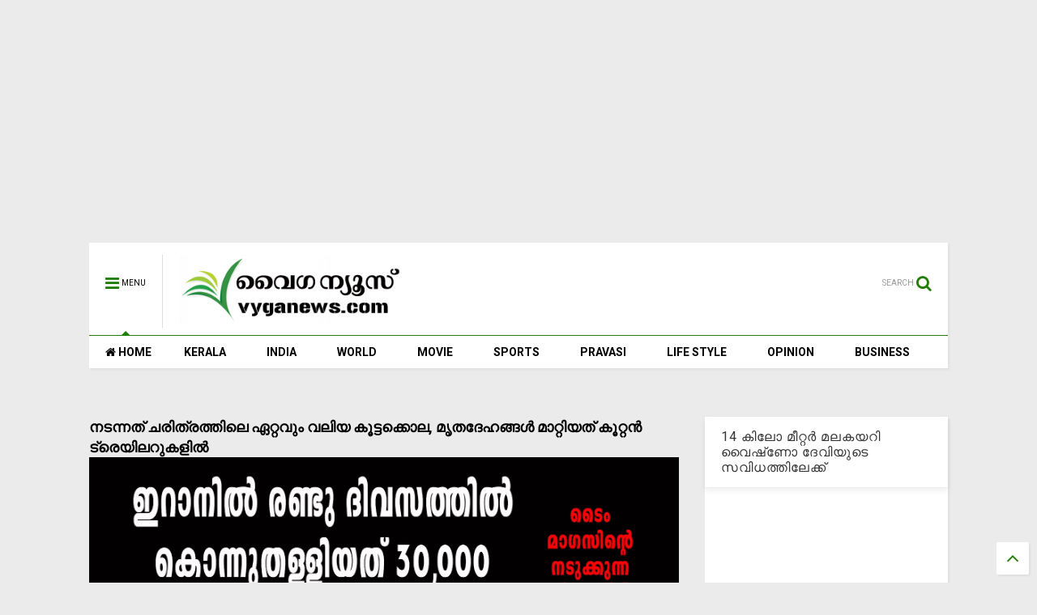

--- FILE ---
content_type: text/html; charset=UTF-8
request_url: https://www.vyganews.com/2017/06/loan-for-ksrtc.html
body_size: 84251
content:
<!DOCTYPE html>
<html class='v2' dir='ltr' xmlns='http://www.w3.org/1999/xhtml' xmlns:b='http://www.google.com/2005/gml/b' xmlns:data='http://www.google.com/2005/gml/data' xmlns:expr='http://www.google.com/2005/gml/expr'>
<head>
<link href='https://www.blogger.com/static/v1/widgets/335934321-css_bundle_v2.css' rel='stylesheet' type='text/css'/>
<script async='async' src='//pagead2.googlesyndication.com/pagead/js/adsbygoogle.js'></script>
<script>
     (adsbygoogle = window.adsbygoogle || []).push({
          google_ad_client: "ca-pub-4291764896348340",
          enable_page_level_ads: true
     });
</script>
<script src='//ajax.googleapis.com/ajax/libs/jquery/1.11.1/jquery.min.js' type='text/javascript'></script>
<link href='https://maxcdn.bootstrapcdn.com/font-awesome/4.7.0/css/font-awesome.min.css' rel='stylesheet' type='text/css'/>
<link href='//1.bp.blogspot.com' rel='dns-prefetch'/><link href='//28.2bp.blogspot.com' rel='dns-prefetch'/><link href='//3.bp.blogspot.com' rel='dns-prefetch'/><link href='//4.bp.blogspot.com' rel='dns-prefetch'/><link href='//www.blogger.com' rel='dns-prefetch'/><link href='//maxcdn.bootstrapcdn.com' rel='dns-prefetch'/><link href='//fonts.googleapis.com' rel='dns-prefetch'/><link href='//use.fontawesome.com' rel='dns-prefetch'/><link href='//ajax.googleapis.com' rel='dns-prefetch'/><link href='//resources.blogblog.com' rel='dns-prefetch'/><link href='//www.facebook.com' rel='dns-prefetch'/><link href='//plus.google.com' rel='dns-prefetch'/><link href='//twitter.com' rel='dns-prefetch'/>
<link href='//www.youtube.com' rel='dns-prefetch'/><link href='//feedburner.google.com' rel='dns-prefetch'/><link href='//www.pinterest.com' rel='dns-prefetch'/><link href='//www.linkedin.com' rel='dns-prefetch'/><link href='//www.behance.net' rel='dns-prefetch'/><link href='//feeds.feedburner.com' rel='dns-prefetch'/><link href='//github.com' rel='dns-prefetch'/><link href='//player.vimeo.com' rel='dns-prefetch'/><link href='//platform.twitter.com' rel='dns-prefetch'/><link href='//apis.google.com' rel='dns-prefetch'/><link href='//connect.facebook.net' rel='dns-prefetch'/><link href='//cdnjs.cloudflare.com' rel='dns-prefetch'/><link href='//www.google-analytics.com' rel='dns-prefetch'/><link href='//pagead2.googlesyndication.com' rel='dns-prefetch'/><link href='//googleads.g.doubleclick.net' rel='dns-prefetch'/><link href='//www.gstatic.com' rel='preconnect'/><link href='//www.googletagservices.com' rel='dns-prefetch'/><link href='//static.xx.fbcdn.net' rel='dns-prefetch'/><link href='//tpc.googlesyndication.com' rel='dns-prefetch'/><link href='//syndication.twitter.com' rel='dns-prefetch'/><link href='//w.sharethis.com' rel='dns-prefetch'/><link href='//edge.sharethis.com' rel='dns-prefetch'/><link href='//t.sharethis.com' rel='dns-prefetch'/>
<link href='//s7.addthis.com' rel='dns-prefetch'/>
<meta charset='utf-8'/>
<meta content='width=device-width,initial-scale=1.0,minimum-scale=1.0' name='viewport'/>
<meta content='text/html; charset=UTF-8' http-equiv='Content-Type'/>
<meta content='blogger' name='generator'/>
<link href='https://www.vyganews.com/favicon.ico' rel='icon' type='image/x-icon'/>
<link href='https://www.vyganews.com/2017/06/loan-for-ksrtc.html' rel='canonical'/>
<link rel="alternate" type="application/atom+xml" title="www.vyganews.com - Atom" href="https://www.vyganews.com/feeds/posts/default" />
<link rel="alternate" type="application/rss+xml" title="www.vyganews.com - RSS" href="https://www.vyganews.com/feeds/posts/default?alt=rss" />
<link rel="service.post" type="application/atom+xml" title="www.vyganews.com - Atom" href="https://www.blogger.com/feeds/7866773985249407600/posts/default" />

<link rel="alternate" type="application/atom+xml" title="www.vyganews.com - Atom" href="https://www.vyganews.com/feeds/6336130380553573031/comments/default" />
<!--Can't find substitution for tag [blog.ieCssRetrofitLinks]-->
<link href='https://blogger.googleusercontent.com/img/b/R29vZ2xl/AVvXsEhGciyMFF4HYtXdIlVMS17yjAOssp0woaW_CvxvNhLUEs9S13ec-MUCvChWyzdOe1TRWlA5LEXONGUDDsEpFddh2hbWatJao8eRWAUfHwT5vuPZnGLDYXDcQv3XIfPDTxczL7tMshfJJVQd/s400/ksrtc_vyganews.jpg' rel='image_src'/>
<meta content='https://www.vyganews.com/2017/06/loan-for-ksrtc.html' property='og:url'/>
<meta content='കെ.എസ്.ആര്‍.ടി.സിയെ രക്ഷിക്കാന്‍ ശരദ് പവാര്‍, മഹാരാഷ്ട്രയിലെ ബാങ്കുകളില്‍ നിന്ന് 1600 കോടി വായ്പ' property='og:title'/>
<meta content='Vyganews.com is a comprehensive Malayalam news portal on politics, film, sports, business, technology, IT, beauty, lifestyle and political analysis' property='og:description'/>
<meta content='https://blogger.googleusercontent.com/img/b/R29vZ2xl/AVvXsEhGciyMFF4HYtXdIlVMS17yjAOssp0woaW_CvxvNhLUEs9S13ec-MUCvChWyzdOe1TRWlA5LEXONGUDDsEpFddh2hbWatJao8eRWAUfHwT5vuPZnGLDYXDcQv3XIfPDTxczL7tMshfJJVQd/w1200-h630-p-k-no-nu/ksrtc_vyganews.jpg' property='og:image'/>
<title>
ക&#3398;.എസ&#3405;.ആര&#3405;&#8205;.ട&#3391;.സ&#3391;യ&#3398; രക&#3405;ഷ&#3391;ക&#3405;ക&#3390;ന&#3405;&#8205; ശരദ&#3405; പവ&#3390;ര&#3405;&#8205;, മഹ&#3390;ര&#3390;ഷ&#3405;ട&#3405;രയ&#3391;ല&#3398; ബ&#3390;ങ&#3405;ക&#3393;കള&#3391;ല&#3405;&#8205; ന&#3391;ന&#3405;ന&#3405; 1600 ക&#3403;ട&#3391; വ&#3390;യ&#3405;പ | www.vyganews.com
</title>
<meta content='കെ.എസ്.ആര്‍.ടി.സിയെ രക്ഷിക്കാന്‍ ശരദ് പവാര്‍, മഹാരാഷ്ട്രയിലെ ബാങ്കുകളില്‍ നിന്ന് 1600 കോടി വായ്പ | www.vyganews.com' property='og:title'/>
<meta content='article' property='og:type'/>
<meta content='https://blogger.googleusercontent.com/img/b/R29vZ2xl/AVvXsEhGciyMFF4HYtXdIlVMS17yjAOssp0woaW_CvxvNhLUEs9S13ec-MUCvChWyzdOe1TRWlA5LEXONGUDDsEpFddh2hbWatJao8eRWAUfHwT5vuPZnGLDYXDcQv3XIfPDTxczL7tMshfJJVQd/s400/ksrtc_vyganews.jpg' property='og:image'/>
<meta content='www.vyganews.com' property='og:site_name'/>
<link href='https://www.vyganews.com/2017/06/loan-for-ksrtc.html' rel='canonical'/>

<meta property='fb:app_id' content='403849583055028'/>


<script type='text/javascript'>var FACEBOOK_APP_ID = '403849583055028';</script>
<!--dis-bing-index-archive-pages-start-->
<style type='text/css'>@font-face{font-family:'Roboto';font-style:normal;font-weight:400;font-stretch:100%;font-display:swap;src:url(//fonts.gstatic.com/s/roboto/v50/KFO7CnqEu92Fr1ME7kSn66aGLdTylUAMa3GUBHMdazTgWw.woff2)format('woff2');unicode-range:U+0460-052F,U+1C80-1C8A,U+20B4,U+2DE0-2DFF,U+A640-A69F,U+FE2E-FE2F;}@font-face{font-family:'Roboto';font-style:normal;font-weight:400;font-stretch:100%;font-display:swap;src:url(//fonts.gstatic.com/s/roboto/v50/KFO7CnqEu92Fr1ME7kSn66aGLdTylUAMa3iUBHMdazTgWw.woff2)format('woff2');unicode-range:U+0301,U+0400-045F,U+0490-0491,U+04B0-04B1,U+2116;}@font-face{font-family:'Roboto';font-style:normal;font-weight:400;font-stretch:100%;font-display:swap;src:url(//fonts.gstatic.com/s/roboto/v50/KFO7CnqEu92Fr1ME7kSn66aGLdTylUAMa3CUBHMdazTgWw.woff2)format('woff2');unicode-range:U+1F00-1FFF;}@font-face{font-family:'Roboto';font-style:normal;font-weight:400;font-stretch:100%;font-display:swap;src:url(//fonts.gstatic.com/s/roboto/v50/KFO7CnqEu92Fr1ME7kSn66aGLdTylUAMa3-UBHMdazTgWw.woff2)format('woff2');unicode-range:U+0370-0377,U+037A-037F,U+0384-038A,U+038C,U+038E-03A1,U+03A3-03FF;}@font-face{font-family:'Roboto';font-style:normal;font-weight:400;font-stretch:100%;font-display:swap;src:url(//fonts.gstatic.com/s/roboto/v50/KFO7CnqEu92Fr1ME7kSn66aGLdTylUAMawCUBHMdazTgWw.woff2)format('woff2');unicode-range:U+0302-0303,U+0305,U+0307-0308,U+0310,U+0312,U+0315,U+031A,U+0326-0327,U+032C,U+032F-0330,U+0332-0333,U+0338,U+033A,U+0346,U+034D,U+0391-03A1,U+03A3-03A9,U+03B1-03C9,U+03D1,U+03D5-03D6,U+03F0-03F1,U+03F4-03F5,U+2016-2017,U+2034-2038,U+203C,U+2040,U+2043,U+2047,U+2050,U+2057,U+205F,U+2070-2071,U+2074-208E,U+2090-209C,U+20D0-20DC,U+20E1,U+20E5-20EF,U+2100-2112,U+2114-2115,U+2117-2121,U+2123-214F,U+2190,U+2192,U+2194-21AE,U+21B0-21E5,U+21F1-21F2,U+21F4-2211,U+2213-2214,U+2216-22FF,U+2308-230B,U+2310,U+2319,U+231C-2321,U+2336-237A,U+237C,U+2395,U+239B-23B7,U+23D0,U+23DC-23E1,U+2474-2475,U+25AF,U+25B3,U+25B7,U+25BD,U+25C1,U+25CA,U+25CC,U+25FB,U+266D-266F,U+27C0-27FF,U+2900-2AFF,U+2B0E-2B11,U+2B30-2B4C,U+2BFE,U+3030,U+FF5B,U+FF5D,U+1D400-1D7FF,U+1EE00-1EEFF;}@font-face{font-family:'Roboto';font-style:normal;font-weight:400;font-stretch:100%;font-display:swap;src:url(//fonts.gstatic.com/s/roboto/v50/KFO7CnqEu92Fr1ME7kSn66aGLdTylUAMaxKUBHMdazTgWw.woff2)format('woff2');unicode-range:U+0001-000C,U+000E-001F,U+007F-009F,U+20DD-20E0,U+20E2-20E4,U+2150-218F,U+2190,U+2192,U+2194-2199,U+21AF,U+21E6-21F0,U+21F3,U+2218-2219,U+2299,U+22C4-22C6,U+2300-243F,U+2440-244A,U+2460-24FF,U+25A0-27BF,U+2800-28FF,U+2921-2922,U+2981,U+29BF,U+29EB,U+2B00-2BFF,U+4DC0-4DFF,U+FFF9-FFFB,U+10140-1018E,U+10190-1019C,U+101A0,U+101D0-101FD,U+102E0-102FB,U+10E60-10E7E,U+1D2C0-1D2D3,U+1D2E0-1D37F,U+1F000-1F0FF,U+1F100-1F1AD,U+1F1E6-1F1FF,U+1F30D-1F30F,U+1F315,U+1F31C,U+1F31E,U+1F320-1F32C,U+1F336,U+1F378,U+1F37D,U+1F382,U+1F393-1F39F,U+1F3A7-1F3A8,U+1F3AC-1F3AF,U+1F3C2,U+1F3C4-1F3C6,U+1F3CA-1F3CE,U+1F3D4-1F3E0,U+1F3ED,U+1F3F1-1F3F3,U+1F3F5-1F3F7,U+1F408,U+1F415,U+1F41F,U+1F426,U+1F43F,U+1F441-1F442,U+1F444,U+1F446-1F449,U+1F44C-1F44E,U+1F453,U+1F46A,U+1F47D,U+1F4A3,U+1F4B0,U+1F4B3,U+1F4B9,U+1F4BB,U+1F4BF,U+1F4C8-1F4CB,U+1F4D6,U+1F4DA,U+1F4DF,U+1F4E3-1F4E6,U+1F4EA-1F4ED,U+1F4F7,U+1F4F9-1F4FB,U+1F4FD-1F4FE,U+1F503,U+1F507-1F50B,U+1F50D,U+1F512-1F513,U+1F53E-1F54A,U+1F54F-1F5FA,U+1F610,U+1F650-1F67F,U+1F687,U+1F68D,U+1F691,U+1F694,U+1F698,U+1F6AD,U+1F6B2,U+1F6B9-1F6BA,U+1F6BC,U+1F6C6-1F6CF,U+1F6D3-1F6D7,U+1F6E0-1F6EA,U+1F6F0-1F6F3,U+1F6F7-1F6FC,U+1F700-1F7FF,U+1F800-1F80B,U+1F810-1F847,U+1F850-1F859,U+1F860-1F887,U+1F890-1F8AD,U+1F8B0-1F8BB,U+1F8C0-1F8C1,U+1F900-1F90B,U+1F93B,U+1F946,U+1F984,U+1F996,U+1F9E9,U+1FA00-1FA6F,U+1FA70-1FA7C,U+1FA80-1FA89,U+1FA8F-1FAC6,U+1FACE-1FADC,U+1FADF-1FAE9,U+1FAF0-1FAF8,U+1FB00-1FBFF;}@font-face{font-family:'Roboto';font-style:normal;font-weight:400;font-stretch:100%;font-display:swap;src:url(//fonts.gstatic.com/s/roboto/v50/KFO7CnqEu92Fr1ME7kSn66aGLdTylUAMa3OUBHMdazTgWw.woff2)format('woff2');unicode-range:U+0102-0103,U+0110-0111,U+0128-0129,U+0168-0169,U+01A0-01A1,U+01AF-01B0,U+0300-0301,U+0303-0304,U+0308-0309,U+0323,U+0329,U+1EA0-1EF9,U+20AB;}@font-face{font-family:'Roboto';font-style:normal;font-weight:400;font-stretch:100%;font-display:swap;src:url(//fonts.gstatic.com/s/roboto/v50/KFO7CnqEu92Fr1ME7kSn66aGLdTylUAMa3KUBHMdazTgWw.woff2)format('woff2');unicode-range:U+0100-02BA,U+02BD-02C5,U+02C7-02CC,U+02CE-02D7,U+02DD-02FF,U+0304,U+0308,U+0329,U+1D00-1DBF,U+1E00-1E9F,U+1EF2-1EFF,U+2020,U+20A0-20AB,U+20AD-20C0,U+2113,U+2C60-2C7F,U+A720-A7FF;}@font-face{font-family:'Roboto';font-style:normal;font-weight:400;font-stretch:100%;font-display:swap;src:url(//fonts.gstatic.com/s/roboto/v50/KFO7CnqEu92Fr1ME7kSn66aGLdTylUAMa3yUBHMdazQ.woff2)format('woff2');unicode-range:U+0000-00FF,U+0131,U+0152-0153,U+02BB-02BC,U+02C6,U+02DA,U+02DC,U+0304,U+0308,U+0329,U+2000-206F,U+20AC,U+2122,U+2191,U+2193,U+2212,U+2215,U+FEFF,U+FFFD;}@font-face{font-family:'Roboto';font-style:normal;font-weight:700;font-stretch:100%;font-display:swap;src:url(//fonts.gstatic.com/s/roboto/v50/KFO7CnqEu92Fr1ME7kSn66aGLdTylUAMa3GUBHMdazTgWw.woff2)format('woff2');unicode-range:U+0460-052F,U+1C80-1C8A,U+20B4,U+2DE0-2DFF,U+A640-A69F,U+FE2E-FE2F;}@font-face{font-family:'Roboto';font-style:normal;font-weight:700;font-stretch:100%;font-display:swap;src:url(//fonts.gstatic.com/s/roboto/v50/KFO7CnqEu92Fr1ME7kSn66aGLdTylUAMa3iUBHMdazTgWw.woff2)format('woff2');unicode-range:U+0301,U+0400-045F,U+0490-0491,U+04B0-04B1,U+2116;}@font-face{font-family:'Roboto';font-style:normal;font-weight:700;font-stretch:100%;font-display:swap;src:url(//fonts.gstatic.com/s/roboto/v50/KFO7CnqEu92Fr1ME7kSn66aGLdTylUAMa3CUBHMdazTgWw.woff2)format('woff2');unicode-range:U+1F00-1FFF;}@font-face{font-family:'Roboto';font-style:normal;font-weight:700;font-stretch:100%;font-display:swap;src:url(//fonts.gstatic.com/s/roboto/v50/KFO7CnqEu92Fr1ME7kSn66aGLdTylUAMa3-UBHMdazTgWw.woff2)format('woff2');unicode-range:U+0370-0377,U+037A-037F,U+0384-038A,U+038C,U+038E-03A1,U+03A3-03FF;}@font-face{font-family:'Roboto';font-style:normal;font-weight:700;font-stretch:100%;font-display:swap;src:url(//fonts.gstatic.com/s/roboto/v50/KFO7CnqEu92Fr1ME7kSn66aGLdTylUAMawCUBHMdazTgWw.woff2)format('woff2');unicode-range:U+0302-0303,U+0305,U+0307-0308,U+0310,U+0312,U+0315,U+031A,U+0326-0327,U+032C,U+032F-0330,U+0332-0333,U+0338,U+033A,U+0346,U+034D,U+0391-03A1,U+03A3-03A9,U+03B1-03C9,U+03D1,U+03D5-03D6,U+03F0-03F1,U+03F4-03F5,U+2016-2017,U+2034-2038,U+203C,U+2040,U+2043,U+2047,U+2050,U+2057,U+205F,U+2070-2071,U+2074-208E,U+2090-209C,U+20D0-20DC,U+20E1,U+20E5-20EF,U+2100-2112,U+2114-2115,U+2117-2121,U+2123-214F,U+2190,U+2192,U+2194-21AE,U+21B0-21E5,U+21F1-21F2,U+21F4-2211,U+2213-2214,U+2216-22FF,U+2308-230B,U+2310,U+2319,U+231C-2321,U+2336-237A,U+237C,U+2395,U+239B-23B7,U+23D0,U+23DC-23E1,U+2474-2475,U+25AF,U+25B3,U+25B7,U+25BD,U+25C1,U+25CA,U+25CC,U+25FB,U+266D-266F,U+27C0-27FF,U+2900-2AFF,U+2B0E-2B11,U+2B30-2B4C,U+2BFE,U+3030,U+FF5B,U+FF5D,U+1D400-1D7FF,U+1EE00-1EEFF;}@font-face{font-family:'Roboto';font-style:normal;font-weight:700;font-stretch:100%;font-display:swap;src:url(//fonts.gstatic.com/s/roboto/v50/KFO7CnqEu92Fr1ME7kSn66aGLdTylUAMaxKUBHMdazTgWw.woff2)format('woff2');unicode-range:U+0001-000C,U+000E-001F,U+007F-009F,U+20DD-20E0,U+20E2-20E4,U+2150-218F,U+2190,U+2192,U+2194-2199,U+21AF,U+21E6-21F0,U+21F3,U+2218-2219,U+2299,U+22C4-22C6,U+2300-243F,U+2440-244A,U+2460-24FF,U+25A0-27BF,U+2800-28FF,U+2921-2922,U+2981,U+29BF,U+29EB,U+2B00-2BFF,U+4DC0-4DFF,U+FFF9-FFFB,U+10140-1018E,U+10190-1019C,U+101A0,U+101D0-101FD,U+102E0-102FB,U+10E60-10E7E,U+1D2C0-1D2D3,U+1D2E0-1D37F,U+1F000-1F0FF,U+1F100-1F1AD,U+1F1E6-1F1FF,U+1F30D-1F30F,U+1F315,U+1F31C,U+1F31E,U+1F320-1F32C,U+1F336,U+1F378,U+1F37D,U+1F382,U+1F393-1F39F,U+1F3A7-1F3A8,U+1F3AC-1F3AF,U+1F3C2,U+1F3C4-1F3C6,U+1F3CA-1F3CE,U+1F3D4-1F3E0,U+1F3ED,U+1F3F1-1F3F3,U+1F3F5-1F3F7,U+1F408,U+1F415,U+1F41F,U+1F426,U+1F43F,U+1F441-1F442,U+1F444,U+1F446-1F449,U+1F44C-1F44E,U+1F453,U+1F46A,U+1F47D,U+1F4A3,U+1F4B0,U+1F4B3,U+1F4B9,U+1F4BB,U+1F4BF,U+1F4C8-1F4CB,U+1F4D6,U+1F4DA,U+1F4DF,U+1F4E3-1F4E6,U+1F4EA-1F4ED,U+1F4F7,U+1F4F9-1F4FB,U+1F4FD-1F4FE,U+1F503,U+1F507-1F50B,U+1F50D,U+1F512-1F513,U+1F53E-1F54A,U+1F54F-1F5FA,U+1F610,U+1F650-1F67F,U+1F687,U+1F68D,U+1F691,U+1F694,U+1F698,U+1F6AD,U+1F6B2,U+1F6B9-1F6BA,U+1F6BC,U+1F6C6-1F6CF,U+1F6D3-1F6D7,U+1F6E0-1F6EA,U+1F6F0-1F6F3,U+1F6F7-1F6FC,U+1F700-1F7FF,U+1F800-1F80B,U+1F810-1F847,U+1F850-1F859,U+1F860-1F887,U+1F890-1F8AD,U+1F8B0-1F8BB,U+1F8C0-1F8C1,U+1F900-1F90B,U+1F93B,U+1F946,U+1F984,U+1F996,U+1F9E9,U+1FA00-1FA6F,U+1FA70-1FA7C,U+1FA80-1FA89,U+1FA8F-1FAC6,U+1FACE-1FADC,U+1FADF-1FAE9,U+1FAF0-1FAF8,U+1FB00-1FBFF;}@font-face{font-family:'Roboto';font-style:normal;font-weight:700;font-stretch:100%;font-display:swap;src:url(//fonts.gstatic.com/s/roboto/v50/KFO7CnqEu92Fr1ME7kSn66aGLdTylUAMa3OUBHMdazTgWw.woff2)format('woff2');unicode-range:U+0102-0103,U+0110-0111,U+0128-0129,U+0168-0169,U+01A0-01A1,U+01AF-01B0,U+0300-0301,U+0303-0304,U+0308-0309,U+0323,U+0329,U+1EA0-1EF9,U+20AB;}@font-face{font-family:'Roboto';font-style:normal;font-weight:700;font-stretch:100%;font-display:swap;src:url(//fonts.gstatic.com/s/roboto/v50/KFO7CnqEu92Fr1ME7kSn66aGLdTylUAMa3KUBHMdazTgWw.woff2)format('woff2');unicode-range:U+0100-02BA,U+02BD-02C5,U+02C7-02CC,U+02CE-02D7,U+02DD-02FF,U+0304,U+0308,U+0329,U+1D00-1DBF,U+1E00-1E9F,U+1EF2-1EFF,U+2020,U+20A0-20AB,U+20AD-20C0,U+2113,U+2C60-2C7F,U+A720-A7FF;}@font-face{font-family:'Roboto';font-style:normal;font-weight:700;font-stretch:100%;font-display:swap;src:url(//fonts.gstatic.com/s/roboto/v50/KFO7CnqEu92Fr1ME7kSn66aGLdTylUAMa3yUBHMdazQ.woff2)format('woff2');unicode-range:U+0000-00FF,U+0131,U+0152-0153,U+02BB-02BC,U+02C6,U+02DA,U+02DC,U+0304,U+0308,U+0329,U+2000-206F,U+20AC,U+2122,U+2191,U+2193,U+2212,U+2215,U+FEFF,U+FFFD;}</style>
<style id='page-skin-1' type='text/css'><!--
/*
-----------------------------------------------------------------------------
Template Name: MagOne
Template URI: http://sneeit.com/magone-multi-purpose-blogger-magazine-template/
Author: Tien Nguyen
Author URI: http://portfolio.sneeit.com
Description: MagOne - Responsive Newspaper and Magazine Blogger Template
Version: 6.2.6
-----------------------------------------------------------------------------
----------------------------------------------------------------------------- */
/* Variable definitions
=======================
<Variable name="keycolor" description="Main Color" type="color" default="#FF3D00"/>
<Group description="Site" selector="body">
<Variable name="body.font" description="Font" type="font" default="normal normal 12px 'Roboto', sans-serif"/>
<Variable name="body.text.color" description="Text Color" type="color" default="#000000"/>
</Group>
<Group description="Backgrounds" selector="body">
<Variable name="body.background.color" description="Body Background" type="color" default="#efefef"/>
<Variable name="content.background.color" description="Entire Blog Background" type="color" default="#efefef"/>
<Variable name="header.background.color" description="Header Background" type="color" default="#ffffff"/>
</Group>
<Group description="Menu" selector="#PageList1">
<Variable name="menufont" description="Menu Main Items Font" type="font" default="normal bold 14px 'Roboto', sans-serif"/>
<Variable name="menucolor" description="Menu Main Items Color" type="color" default="#000000"/>
<Variable name="menucolorhover" description="Menu Main Items Hover Color" type="color" default="#777777"/>
<Variable name="menubackground" description="Menu Main Items Background" type="color" default="#ffffff"/>
<Variable name="menubackgroundhover" description="Menu Main Items Hover Background" type="color" default="#ffffff"/>
<Variable name="menusubcolor" description="Menu Sub Items Color" type="color" default="#cccccc"/>
<Variable name="menusubcolorhover" description="Menu Sub Items Hover Color" type="color" default="#ffffff"/>
<Variable name="menusubbackground" description="Menu Sub Items Background" type="color" default="#333333"/>
<Variable name="menucurcolor" description="Selected Menu Main Item Color" type="color" default="#FFFFFF"/>
<Variable name="menucurbackground" description="Selected Menu Main Item Background" type="color" default="#FF3D00"/>
</Group>
<Group description="Links" selector="body">
<Variable name="link.color" description="Link Color" type="color" default="#217d05"/>
<Variable name="link.visited.color" description="Visited Color" type="color" default="#EA3A00"/>
<Variable name="link.hover.color" description="Hover Color" type="color" default="#FF4D11"/>
</Group>
<Group description="Widgets - Gadgets" selector="#primary .widget">
<Variable name="blockitembghv" description="Background of Items in Blocks when Hover" type="color" default="#000000"/>
<Variable name="feedwid.title.font" description="Article Widgets Title" type="font" default="normal bold 23px 'Roboto', sans-serif"/>
<Variable name="sidewid.title.font" description="Right Sidebar Widgets Title" type="font" default="normal normal 16px 'Roboto', sans-serif"/>
</Group>
<Group description="Post" selector="h1.post-title">
<Variable name="post.title.font" description="Post Title" type="font" default="normal normal 40px 'Roboto', sans-serif"/>
<Variable name="post.body.font" description="Post Body" type="font" default="normal normal 16px 'Roboto', sans-serif"/>
</Group>
<Group description="Slider" selector=".widget.slider">
<Variable name="slider.title.font" description="Slider Item Title" type="font" default="normal 400 30px 'Roboto', sans-serif"/>
</Group>
<Variable name="body.background" description="Body Background" type="background"
color="#ebebeb" default="$(color) none repeat scroll top left"/>
<Variable name="body.background.override" description="Body Background Override" type="string" default=""/>
<Variable name="body.background.gradient.cap" description="Body Gradient Cap" type="url"
default="url(//www.blogblog.com/1kt/simple/gradients_light.png)"/>
<Variable name="body.background.gradient.tile" description="Body Gradient Tile" type="url"
default="url(//www.blogblog.com/1kt/simple/body_gradient_tile_light.png)"/>
*/
/*Variable Apply Here*/
body {font: normal normal 12px 'Roboto', sans-serif;color: #000000;background: #ebebeb none repeat scroll top left;}
a:link {text-decoration:none;color: #217d05;}
a:visited {text-decoration:none;color: #217d05;}
a:hover {color: #000000;}
.color {color: #217d05;}
.border {border-color: #217d05;}
.bg {background-color: #217d05;}
.header-bg {background-color:#ffffff;}
.wrapper {background-color:#ebebeb;max-width: 100%;margin: auto;}
.post-body {font: normal normal 16px 'Roboto', sans-serif;}
.main-menu {border-top: 1px solid #217d05;}
.main-menu ul.sub-menu li:hover > a {border-left: 2px solid #217d05;}
.main-menu .menu-item-mega > .menu-item-inner > .sub-menu > li li:hover a {border-left: 1px solid #217d05;}
.main-menu ul.sub-menu li:hover > a,
.main-menu .menu-item-mega > .menu-item-inner > .sub-menu,
.main-menu .menu-item-mega > .menu-item-inner > .sub-menu > li li:hover a {border-color: #217d05!important;}
.header-social-icons ul li a:hover {color: #217d05;}
.feed-widget-header .widget-title {font: normal bold 23px 'Roboto', sans-serif;}
.slider-item .item-readmore:hover {background: #217d05}
.owl-dot.active {background: #217d05;}
#main-sidebar .widget > h2, #main-sidebar .feed-widget-header, #main-sidebar .feed-widget-header h2 {font: normal normal 16px 'Roboto', sans-serif;}
#main-sidebar .widget.FollowByEmail .follow-by-email-submit {background: #217d05;}
#footer .widget.social_icons li a:hover {color: #217d05;}
#footer .FollowByEmail .follow-by-email-submit {background: #217d05;}
a.comments-title.active {border-bottom: 2px solid #ebebeb!important;}
h1.post-title {font: normal normal 40px 'Roboto', sans-serif;}
.feed.widget .feed-widget-header {border-color: #217d05;}
.feed.widget.box-title h2.widget-title {background: #217d05;}
.social_counter {color: #217d05}
.social_counter .button {background: #217d05}
.main-menu {background: #ffffff;}
.main-menu ul.menu > li > a {color: #000000;font: normal bold 14px 'Roboto', sans-serif;}
.main-menu ul.menu > li:hover > a {color: #29c100;background: #ffffff;}
.main-menu ul.sub-menu,
.main-menu .menu-item-mega-label .menu-item-inner {	background: #000000; }
.main-menu ul.sub-menu a { color: #c7c7c7; }
.main-menu ul.sub-menu li:hover > a { color: #ffffff; }
.main-menu ul.menu > li.menu-item-current > a {background: #36e800; color: #ffffff!important;}
.feed.widget .thumbnail { background: #000000!important; }
.mobile-menu .menu { border-top: 1px solid #217d05; }
.slider-item .item-title {font:normal 400 30px 'Roboto', sans-serif}
/*MAIN LAYOUT*/
.wrapper {
padding: 20px 20px 30px 20px;
max-width: 100%;
width: /*-var-wrapper-width-start*/1100px/*-var-wrapper-width-end*/;
box-sizing: border-box;
}
#content {
float: left;
/*-var-content-width-start-*/width: 68.68%;/*-var-content-width-end-*/
}
#main-sidebar {
float: right;
/*-var-sidebar-width-start-*/width: 28.31%;/*-var-sidebar-width-end-*/
}
/* - sticky sidebar */
#sidebar {
padding-top: 0.1px; /* to prevent margin of widget collapse sidebar height */
}
#sidebar.fix-top {
position: fixed;
top: 0!important;
bottom: auto!important;
}
#sidebar.fix-bot {
position: fixed;
top: auto!important;
bottom: 0!important;
}
#sidebar.abs-stay {
position: absolute;
bottom: auto!important;
left: auto!important;
right: 0!important;
}
#sidebar.abs-bot {
position: absolute;
top: auto!important;
bottom: 0!important;
left: auto!important;
right: 0!important;
}
/*amp*/
amp-img, amp-youtube, amp-iframe, noscript.amp {
display: none!important;
}

--></style>
<style id='main-css' type='text/css'>
.section,.widget,body{margin:0;padding:0}.wide,iframe,img,object{max-width:100%}.owl-carousel,.owl-carousel .owl-item{-webkit-tap-highlight-color:transparent}.clear,.feed.widget .meta-items{clear:both}.feed.widget.complex .item-0 a.meta-item-author .avatar,.feed.widget.sticky a.meta-item-author .avatar{font-style:italic;opacity:.8}*{word-wrap:break-word!important}body{position:relative}a{cursor:pointer}a img{border:none}.widget{opacity:0}.widget#Blog1{opacity:1!important}.clear{display:block;float:none}.inb{display:-moz-inline-stack;display:inline-block}.table{display:table;width:100%}.tr{display:table-row;width:100%}.td{display:table-cell;vertical-align:middle}.wide{margin:auto;width:100%}img{height:auto}#admin-section,.hide{display:none}.item-thumbnail,.natural-thumbnail{overflow:hidden;display:block;z-index:9;width:100%;position:relative}.item-thumbnail .item-thumbnail-resize-portrait{display:block;width:100%;height:1100%;margin-top:-500%;vertical-align:middle}.item-thumbnail .item-thumbnail-resize-landscape{display:block;width:1100%;height:100%;margin-left:-500%;text-align:center}.item-thumbnail img{position:relative;display:inline-block!important;height:auto;width:auto;max-width:9999px;max-height:9999px;padding:0!important;zoom:1}.item-thumbnail .item-thumbnail-resize-portrait img{height:auto!important;width:100%!important;position:absolute;top:0;bottom:0;left:0;right:0;margin:auto}.item-thumbnail .item-thumbnail-resize-landscape img{height:100%!important;width:auto!important}.natural-thumbnail img{display:block;height:auto;width:100%}.blogger-clickTrap,.widget>h2{display:none}.post-body h2,.post-body h3,.post-body h4{margin:1em 0 .5em}.widget .post-body ol,.widget .post-body ul{margin:.5em 0 1.5em}span.widget-item-control{position:absolute;right:0;bottom:0}.post-body{font-weight:100;line-height:1.5em;padding:5px 0 0}.post-body b{font-weight:700}.post-body iframe.YOUTUBE-iframe-video,.post-body iframe[src*=youtube]{display:block;width:100%;margin:0 0 10px}.PopularPosts .item-thumbnail{float:none;margin:0}.sd,.shad,.shadow,.shd{-webkit-box-shadow:2px 2px 3px rgba(0,0,0,.05);-o-box-shadow:2px 2px 3px rgba(0,0,0,.05);-ms-box-shadow:2px 2px 3px rgba(0,0,0,.05);box-shadow:2px 2px 3px rgba(0,0,0,.05)}.cir,.circle{-o-border-radius:100%;-ms-border-radius:100%;-webkit-border-radius:100%;border-radius:100%}#footer .FollowByEmail .follow-by-email-submit,.rad2{-o-border-radius:2px;-ms-border-radius:2px;-webkit-border-radius:2px}.rad2{border-radius:2px}.owl-carousel .owl-animated-in{z-index:0}.owl-carousel .owl-animated-out{z-index:1}.owl-carousel{display:none;width:100%;position:relative;z-index:1}.owl-carousel .owl-stage{position:relative;-ms-touch-action:pan-Y}.owl-carousel .owl-stage:after{content:".";display:block;clear:both;visibility:hidden;line-height:0;height:0}.owl-carousel .owl-stage-outer{position:relative;overflow:hidden;-webkit-transform:translate3d(0,0,0)}.owl-carousel .owl-controlshea .owl-dot,.owl-carousel .owl-controls .owl-nav .owl-next,.owl-carousel .owl-controls .owl-nav .owl-prev{cursor:pointer;cursor:hand;-webkit-user-select:none;-khtml-user-select:none;-moz-user-select:none;-ms-user-select:none;user-select:none}.owl-carousel.owl-loaded{display:block}.owl-carousel.owl-loading{opacity:0;display:block}.owl-carousel.owl-hidden{opacity:0}.owl-carousel .owl-refresh .owl-item{display:none}.owl-carousel .owl-item{position:relative;min-height:1px;float:left;-webkit-backface-visibility:hidden;-webkit-touch-callout:none;-webkit-user-select:none;-moz-user-select:none;-ms-user-select:none;user-select:none}.owl-carousel .owl-item img{display:block;width:100%;-webkit-transform-style:preserve-3d;transform-style:preserve-3d}.owl-carousel.owl-text-select-on .owl-item{-webkit-user-select:auto;-moz-user-select:auto;-ms-user-select:auto;user-select:auto}.owl-carousel .owl-grab{cursor:move;cursor:-webkit-grab;cursor:-o-grab;cursor:-ms-grab;cursor:grab}.no-js .owl-carousel{display:block}.owl-carousel .owl-video-wrapper{position:relative;height:100%;background:#000}.owl-carousel .owl-video-playing .owl-video-play-icon,.owl-carousel .owl-video-playing .owl-video-tn{display:none}.owl-carousel .owl-video-frame{position:relative;z-index:1}.loader,.loader:after,.loader:before{border-radius:50%;width:2.5em;height:2.5em;-webkit-animation:loading_dots 1.8s infinite ease-in-out;animation:loading_dots 1.8s infinite ease-in-out}.loader{font-size:10px;margin:80px auto;position:relative;text-indent:-9999em;-webkit-transform:translateZ(0);-ms-transform:translateZ(0);transform:translateZ(0);-webkit-animation-delay:-.16s;animation-delay:-.16s}.loader:before{left:-3.5em;-webkit-animation-delay:-.32s;animation-delay:-.32s}.loader:after{left:3.5em}.loader:after,.loader:before{content:'';position:absolute;top:0}#Header1,#header,#header-section{position:relative}@-webkit-keyframes loading_dots{0%,100%,80%{box-shadow:0 2.5em 0 -1.3em rgba(125,125,125,.5)}40%{box-shadow:0 2.5em 0 0 rgba(125,125,125,.5)}}@keyframes loading_dots{0%,100%,80%{box-shadow:0 2.5em 0 -1.3em rgba(125,125,125,.5)}40%{box-shadow:0 2.5em 0 0 rgba(125,125,125,.5)}}.white{background:#fff}#header{z-index:19}#header-section{z-index:999}#header-wide .widget{margin:30px 0 0}#Header1{height:114px;overflow:hidden;margin:0}.main-menu-toggle{float:left;-webkit-user-select:none;-moz-user-select:none;-ms-user-select:none;-o-user-select:none;user-select:none}#search-toggle{float:right}.header-button{display:block;height:60px;line-height:60px}.header-button .inner{line-height:20px;padding:40px 20px 0 0;display:block}.main-menu-toggle .inner{padding-left:20px}.header-button .inner>span{color:#999;font-size:10px;line-height:20px;vertical-align:text-bottom}.header-button.active .inner span,.header-button:hover .inner span{color:#000}.header-button .inner i.fa{font-size:20px;line-height:20px}#header .toggle-button .arrow{width:0;height:0;border-left:5px solid transparent;border-right:5px solid transparent;border-bottom-width:5px;border-bottom-style:solid;position:absolute;left:40px;bottom:0;display:none}#top-page .widget.HTML,.blog-title,.main-menu,.main-menu .menu a,.main-menu ul.menu>li>a{position:relative}#header .toggle-button.active .arrow{display:block}.blog-title{float:left;font-size:26px;font-weight:100;border-left:1px solid #ddd;height:90px;line-height:90px;margin:15px 20px 0 0;padding:0 0 0 20px;max-width:50%;overflow:hidden}.blog-title img{width:auto!important;height:auto!important;max-height:90px!important}.top-page-wrapper .widget *{max-width:100%}#top-page .widget.HTML{max-height:90px;overflow:hidden;width:728px}.top-page-wrapper.auto-height .widget *{max-width:none}#top-page-logo .blog-title{float:none;text-align:left;margin:0;padding:0;border:none;max-width:100%;height:auto}#top-page-logo .blog-title img{max-height:none!important}.top-page-wrapper.auto-height{padding-bottom:10px}.top-page-wrapper.auto-height .section#top-page .widget{min-width:50%;float:right}#header-section .LinkList,#header-section .PageList{display:none}.main-menu ul.menu>li.menu-item-current>a:hover,.solid-white .main-menu ul.menu>li>a:hover{opacity:.8}.main-menu .menu .arrow{width:0;height:0;border-left:5px solid transparent;border-right:5px solid transparent;border-top:5px solid;float:right;display:inline-block;margin:18px 0 0 5px}.main-menu .sub-menu .arrow{border-top:5px solid transparent;border-bottom:5px solid transparent;border-left:5px solid;margin:15px 0 0 10px}.main-menu ul{margin:0;padding:0}.main-menu ul.menu li{display:block;font-size:14px;font-weight:300;padding:0}ul.menu li>span{display:none}.main-menu ul.sub-menu li a{font-weight:100}.main-menu ul.sub-menu li{position:relative;font-size:13px}.main-menu ul.menu li a{padding:0 20px;display:block;height:40px;line-height:40px;text-decoration:none}#footer-menu li a:hover,.feed.widget .item-labels a:hover,.feed.widget .item-readmore:hover{text-decoration:underline}.main-menu ul.menu>li.menu-item-has-children>a{padding-right:30px}.main-menu ul.menu>li>a .arrow{position:absolute;top:1px;right:15px}.main-menu ul.menu>li{float:left;height:40px;line-height:40px}.main-menu .menu-item-inner{visibility:hidden;opacity:0;transition:visibility 0s linear .3s,opacity .3s linear;-webkit-transition:visibility 0s linear .3s,opacity .3s linear;-moz-transition:visibility 0s linear .3s,opacity .3s linear;-o-transition:visibility 0s linear .3s,opacity .3s linear;-ms-transition:visibility 0s linear .3s,opacity .3s linear}.main-menu ul.sub-menu{min-width:180px;position:absolute;top:100%}.main-menu li:hover>.menu-item-inner{visibility:visible;opacity:1;transition-delay:0s;-webkit-transition-delay:0s;-moz-transition-delay:0s;-o-transition-delay:0s;-ms-transition-delay:0s}.main-menu ul.sub-menu li:hover a{background:rgba(0,0,0,.1);-webkit-transition:all .2s ease-in-out;-moz-transition:all .2s ease-in-out;-o-transition:all .2s ease-in-out;transition:all .2s ease-in-out}.main-menu ul.sub-menu a{min-height:40px;height:auto;padding-right:10px}.main-menu ul.sub-menu ul.sub-menu{top:0;left:100%}.main-menu li.menu-item-mega:hover .menu-item-inner{visibility:visible;opacity:1}.main-menu li.menu-item-mega .menu-item-inner .arrow{display:none}.main-menu .menu-item-mega>.menu-item-inner>.sub-menu{width:100%;left:0;padding:10px 0}.main-menu .menu-item-mega>.menu-item-inner>.sub-menu>li{float:left;width:25%}.main-menu .menu-item-mega>.menu-item-inner>.sub-menu>li>a{font-size:14px}.main-menu .menu-item-mega>.menu-item-inner>.sub-menu>li>.menu-item-inner{position:static;border-left:1px solid #3c3c3c;margin-left:20px}.main-menu .menu-item-mega .sub-menu .sub-menu{position:relative;left:0}.main-menu .menu-item-mega:hover .sub-menu a{background:0 0;border-left:none}.main-menu .menu-item-mega .sub-menu .sub-menu a{font-size:12px;margin-left:15px;padding:0}.main-menu .menu-item-mega>.menu-item-inner>.sub-menu>li li:hover a{padding-left:10px}.main-menu li.menu-item-mega-label:hover .menu-item-inner .menu-mega-content{position:relative;z-index:1;margin-top:-25px}.main-menu .menu-item-mega-label .menu-item-inner{position:absolute;left:0;width:100%;padding:20px 0}.main-menu li.menu-item-mega-label.finished .menu-item-inner .menu-mega-content .item{float:left;width:22.5%;margin-right:2%}.main-menu li.menu-item-mega-label.finished .menu-item-inner .menu-mega-content .item.item-0{margin-left:2%}.main-menu li.menu-item-mega-label.finished .menu-item-inner .menu-mega-content{margin:0}.main-menu li.menu-item-mega-label.finished .menu-item-inner .menu-mega-content .item .item-thumbnail{height:160px;background:#000;padding:0}.main-menu li.menu-item-mega-label.finished .menu-item-inner .menu-mega-content .item .item-thumbnail:hover img{background:#000;opacity:.5;transition:opacity .3s linear;-webkit-transition:opacity .3s linear;-moz-transition:opacity .3s linear;-o-transition:opacity .3s linear;-ms-transition:opacity .3s linear}.main-menu li.menu-item-mega-label.finished .menu-item-inner .menu-mega-content .item .item-thumbnail i.fa{visibility:hidden;opacity:0;position:absolute;color:#fff;width:100%;text-align:center;top:40%;z-index:999;font-size:1000%}.main-menu li.menu-item-mega-label.finished .menu-item-inner .menu-mega-content .item .item-thumbnail:hover i.fa{visibility:visible;opacity:1;font-size:200%;transition:visibility .3s linear,font-size .3s linear,opacity .3s linear;-webkit-transition:visibility .3s linear,font-size .3s linear,opacity .3s linear;-moz-transition:visibility .3s linear,font-size .3s linear,opacity .3s linear;-o-transition:visibility .3s linear,font-size .3s linear,opacity .3s linear;-ms-transition:visibility .3s linear,font-size .3s linear,opacity .3s linear}.main-menu ul.menu li a.item-title{height:auto;line-height:1.5em;padding:0;margin:10px 0 0;color:#ccc;font-size:14px;font-weight:100}.main-menu ul.menu li a.item-title:hover{color:#fff}.main-menu ul.menu li.menu-item-mega-label.menu-item-has-children>.menu-item-inner>ul.sub-menu{float:left;width:20%;position:relative;border-top:none;padding:0;margin-top:-15px}.main-menu ul.menu li.menu-item-mega-label.menu-item-has-children>.menu-item-inner>ul.sub-menu>li{float:none;width:100%}.main-menu ul.menu li.menu-item-mega-label.menu-item-has-children>.menu-item-inner>ul.sub-menu .menu-item-inner{padding:0;width:auto}.main-menu ul.menu li.menu-item-mega-label.menu-item-has-children>.menu-item-inner .menu-mega-content{float:right;width:80%}.main-menu.main-menu-center>ul.menu>li{display:inline-block;float:none}.main-menu.main-menu-center>ul.menu{text-align:center}.main-menu.main-menu-center ul.sub-menu{text-align:left}.main-menu.main-menu-center li.menu-item-mega-label.finished .menu-item-inner .menu-mega-content .item .item-thumbnail i.fa{left:0}.main-menu.sticky-menu{position:fixed;left:0;top:0;width:100%;box-shadow:0 0 10px #ccc;border-bottom:1px solid #ddd}#header.sticky #header-section,.feed.widget.ticker .widget-content{-ms-box-shadow:2px 2px 3px rgba(0,0,0,.05);-o-box-shadow:2px 2px 3px rgba(0,0,0,.05);-webkit-box-shadow:2px 2px 3px rgba(0,0,0,.05)}.main-menu.sticky-menu>ul.menu{margin:auto;position:relative}#header.sticky{position:fixed;left:0;top:0;max-width:100%}#header.sticky #Header1{height:50px;z-index:0}#header.sticky #header-section{border-bottom:1px solid #ddd;box-shadow:2px 2px 3px rgba(0,0,0,.05);background:#fff}#header.sticky.mobile-menu-opened{overflow-y:scroll}#header.sticky.mobile-menu-opened .mobile-menu{padding-bottom:320px}#header.sticky .blog-title{float:none;margin:0;position:relative;z-index:0;padding:10px 0;text-align:center;max-width:none;height:30px;line-height:30px}#header.sticky .blog-title img{height:30px!important;width:auto!important;display:inline-block}#header.sticky .header-button .inner span,#header.sticky .header-social-icons{display:none}#header.sticky #search-toggle{position:absolute;right:0;top:0;z-index:2;height:50px;line-height:50px}#header.sticky #main-menu-toggle-mobile{position:absolute;left:0;top:0;z-index:2;height:50px;line-height:50px}#header.sticky .header-button .inner{padding:15px 20px;background:#fff}#header.sticky .mobile-menu{position:absolute;width:100%}#header.sticky.auto-height #header-section{top:-50px;background:0 0}#header.sticky .top-page-wrapper{background:#fff;padding:0}#header.sticky .top-bar{margin:0;position:absolute;right:0;top:0;z-index:9999;height:48px;width:60px;background:0 0;overflow:hidden;border-bottom:none!important}#header.sticky .top-bar .header-button .inner{line-height:18px}.search-form-wrapper{background:#000;background:rgba(0,0,0,.8);z-index:99;position:fixed;width:100%;height:100%;left:0;top:0;display:none}.search-form,.search-form-label,.search-form-overlay,.search-text{position:absolute;left:0}.search-form{width:100%;height:1px;top:40%;text-align:center}.search-form-label{bottom:100%;width:100%;display:block;color:#fff;font-size:40px;font-weight:100}.search-text{top:100%;width:50%;right:0;margin:20px auto 0;background:0 0;border:none;border-bottom:1px dashed #ddd;font-size:60px;color:#fff;text-align:center;outline:0;min-width:300px}.search-form-overlay{width:100%;height:100%;top:0}#content-section-2,#inner-primary,.feed-widget-header{position:relative}.header-social-icons{float:right}.header-social-icons ul{padding:0;margin:0}.header-social-icons ul li{display:block;font-size:20px;margin:0 15px 0 0;height:55px;line-height:55px;float:right;padding:0}.header-social-icons ul li a{display:block;color:#999;margin:2px 0 0}#primary .widget{margin-top:30px}.feed-widget-header .widget-title{margin:0 10px 5px 0;float:left}.feed-widget-header .feed-widget-viewall{float:right;margin:5px 0 0}.feed.widget .item-title{line-height:1.3em;margin:0}.feed.widget .item-main{overflow:hidden;position:relative}.feed-widget-labels{float:left;margin:6px 0 0}.feed-widget-labels.listing{min-height:1.6em}.feed-widget-labels ul{padding:0;margin:0;bordessr-radius:2px}.feed-widget-labels li{display:block;margin:0;padding:0}.feed-widget-labels a{color:#FFF;display:none;line-height:1;padding:2px 5px;white-space:nowrap;font-size:11px}.feed-widget-labels a:hover{opacity:.8}.feed-widget-labels a .check,.feed-widget-labels a .down{display:none}.feed-widget-labels a.active{display:block;background:0 0!important}.feed-widget-labels a.active .down,.feed-widget-labels.listing a.active .check{display:inline}.feed-widget-labels.listing a.active .down{display:none}.feed-widget-labels.listing ul{position:absolute;z-index:99}.feed.widget .item:hover img{opacity:.6}.feed.widget .item-labels.bg{color:#fff;display:inline-block;padding:4px 5px 5px;text-shadow:none;font-size:11px;margin:0 0 10px;line-height:1em}.feed.widget .item-labels.bg a{color:#fff}.feed-widget-pagination{line-height:60px}a.feed-widget-pagination-button{background:#fff;padding:6px 10px;margin:0 12px 0 0;border:1px solid #fff;font-weight:700}a.feed-widget-pagination-button:hover{color:#fff;background:#333}a.feed-widget-pagination-button.active{background:#f0f0f0;border:1px solid #ccc;color:#000;-webkit-box-shadow:none;-o-box-shadow:none;-ms-box-shadow:none;box-shadow:none}span.feed-widget-pagination-separator{margin:0 15px 0 0}span.feed-widget-pagination-info{color:#666}.feed.widget .item-icon{position:absolute;top:0;left:0;width:100%;height:100%;background-color:rgba(0,0,0,.7);z-index:19;font-size:40px;opacity:0}.feed.widget .item-icon:hover{transition:opacity .3s linear;-webkit-transition:opacity .3s linear;-moz-transition:opacity .3s linear;-o-transition:opacity .3s linear;-ms-transition:opacity .3s linear;opacity:1}.feed.widget .item-icon .item-icon-inner{display:block;position:absolute;top:50%;width:100%;text-align:center;height:1em}.feed.widget .item-icon i.fa{display:block;line-height:1em;margin-top:-.5em;color:#fff;opacity:.6;font-size:60px}.feed.widget .item-icon:hover i.fa{transition:font-size .3s linear;-webkit-transition:font-size .3s linear;-moz-transition:font-size .3s linear;-o-transition:font-size .3s linear;-ms-transition:font-size .3s linear;font-size:40px}.feed.widget.under-title .feed-widget-header{border-bottom-width:1px;border-bottom-style:solid;margin:0 0 10px}.feed.widget.head-title .feed-widget-header{border-left-width:10px;border-left-style:solid;padding-left:7px}.feed.widget .thumbnail-overlay{display:block;position:absolute;width:100%;height:100%;top:0;opacity:.6;webkit-box-shadow:inset 0 0 50px rgba(0,0,0,.5);box-shadow:inset 0 0 50px rgba(0,0,0,.5)}.feed.widget .item:hover .thumbnail-overlay{opacity:.8}.feed.widget .item-content{z-index:10}.feed.widget .item-sub .item-title a{color:#000!important}.feed.widget .item-content.gradient{background:-webkit-linear-gradient(top,rgba(255,255,255,0) 0,rgba(0,0,0,.8) 100%);background:linear-gradient(to bottom,rgba(255,255,255,0) 0,rgba(0,0,0,.8) 100%);width:100%;box-sizing:border-box}.feed.widget.list .item{background:#fff;border-bottom:1px solid #ddd;-webkit-box-shadow:none!important;-o-box-shadow:none!important;-ms-box-shadow:none!important;box-shadow:none!important}#main-sidebar .feed.widget.list .item{padding-top:15px;border:none;border-top:1px solid #DDD;margin-top:15px}#main-sidebar .feed.widget.list .item-0{padding-top:0;border:none;margin-top:0}#main-sidebar .feed.widget.list .widget-content{padding:15px 20px}#main-sidebar .feed.widget.list .td{padding:0}#main-sidebar .feed.widget.list .td.item-readmore{text-align:right}.feed.widget.list .item-title{font-size:14px;font-weight:400;line-height:1.5em;word-break:break-all}.feed.widget.list .item-title a{color:#333;word-break:break-word}.feed.widget.list .meta-item-author{color:#000;font-weight:700}.feed.widget.list .meta-item-date{font-size:10px;font-style:italic;color:#999;text-transform:capitalize}.feed.widget.list .td{padding:12px 20px}.feed.widget.list .td.item-readmore{padding-left:0;font-size:30px;padding-right:0}.feed.widget.box-title h2.widget-title{padding:5px 7px;margin:0 7px 0 0;color:#fff;font-weight:100;font-size:16px}.feed.widget.box-title h2.widget-title a{color:#fff;line-height:1em;display:block}#main-sidebar .feed.widget.list .td{text-align:left}.feed.widget.ticker .widget-content{height:80px;background:#fff;position:relative;box-shadow:2px 2px 3px rgba(0,0,0,.05)}#main-sidebar .widget,.feed.widget.blogging .widget-content{-webkit-box-shadow:2px 2px 3px rgba(0,0,0,.05);-o-box-shadow:2px 2px 3px rgba(0,0,0,.05);-ms-box-shadow:2px 2px 3px rgba(0,0,0,.05)}#main-sidebar .feed.widget.ticker .widget-content{padding:0}.ticker-item{font-size:12px;padding:15px 30px 15px 15px}.ticker-item a.thumbnail{float:left;width:30%;height:50px}.ticker-item-content{right:0;width:65%;position:absolute;bottom:0;min-height:50px}.ticker-item-inner{position:relative;overflow:hidden;height:50px}.feed.widget.ticker .item-title a{color:#000;font-weight:400;font-size:12px;display:block;width:100%}.ticker-button-left{display:none}.ticker-button-right{right:0;position:absolute;bottom:25px;height:30px;line-height:30px;background:currentColor;padding:0 8px;text-align:center}.grid-item .item-readmore,.slider-item .item-readmore{background:rgba(0,0,0,.3);color:#fff;text-transform:uppercase}.ticker-button-right i{color:#fff;font-size:28px}.feed.widget.ticker .item-icon{width:30%}.feed.widget.ticker .ticker-item:hover .item-icon:hover i.fa{font-size:20px}.grid-sub{float:left;position:relative;overflow:hidden;width:100%;height:400px}.grid-sub-wide{width:55%}.grid-sub-narrow{width:45%}.grid-item .item-thumbnail{height:100%;width:100%;position:relative}.grid-item{widht:100%;height:50%;position:relative;overflow:hidden}.grid-item-content,.slider-item-content{position:absolute;text-shadow:1px 1px 0 #000}.grid-item-content{bottom:0;text-align:left;padding:0 7% 30px;width:86%;z-index:9}.grid-item .meta-item{margin:0 2em 0 0;font-size:12px}.grid-item .meta-item .fa{font-size:16px}.grid-item .meta-item span{vertical-align:2px;color:#fff}.feed.widget.grid .grid-item .item-title a{font-weight:400;color:#fff;display:block;font-size:18px;line-height:1.3em}.grid-item .item-snippet{color:#fff;font-size:13px;opacity:.9;margin:10px 0 20px;line-height:1.5em}.grid-item .item-readmore-wrapper{margin-top:30px;display:block}.grid-item .item-readmore{border:1px solid #fff;padding:10px 20px;-webkit-border-radius:2px;border-radius:2px}.grid-item-inner{height:100%;position:relative}#main-sidebar .grid-sub{height:200px}#main-sidebar .feed.widget.grid .grid-item .item-title a{font-size:16px}.grid-sub-1 .grid-item{height:100%}.grid-sub-3 .grid-sub-item-1,.grid-sub-4 .grid-sub-item-0,.grid-sub-4 .grid-sub-item-1,.grid-sub-item-2,.grid-sub-item-3{float:left;width:50%}.feed.widget.grid .grid-sub-1 .grid-item .item-title a{font-size:26px}#main-sidebar .feed.widget.grid .widget-content{padding:0}.feed.widget.slider .widget-content:hover img{opacity:.6}.slider-item,.slider-item .item-thumbnail{height:400px}.slider-item{position:relative;overflow:hidden}.slider-item-content{bottom:25%;text-align:center;padding:0 8%;width:84%;z-index:10}.owl-nav,a.slider-button{bottom:0;position:absolute}.slider-item .meta-item{margin:0 1em;font-size:12px}.slider-item .meta-item .fa{font-size:16px}.slider-item .meta-item span{vertical-align:2px;color:#fff}.slider-item .item-title a{color:#fff;display:block;line-height:1.1em;margin:10px 0 0;text-shadow:0 0 5px rgba(0,0,0,.5),1px 1px 3px #000}.slider-item .item-snippet{color:#fff;font-size:16px;opacity:.9;margin:10px 0 20px}.slider-item .item-readmore-wrapper{margin-top:40px;display:block}.slider-item .item-readmore{border:1px solid #fff;padding:10px 20px;-webkit-border-radius:2px;border-radius:2px}.feed.widget.complex.no-spacing .item-main,.feed.widget.complex.no-spacing .item-sub,.feed.widget.three.no-spacing .item-sub{border-right:1px solid #ddd}.owl-nav{width:100%}a.slider-button{color:#fff;opacity:.8;font-size:30px;padding:0 2%}a.slider-button:hover{opacity:1}a.slider-button-right{right:0}a.slider-button-left{left:0}.owl-dots{position:absolute;bottom:3%;width:60%;left:0;right:0;margin:auto;text-align:center}.owl-dot{background:#fff;height:10px;width:10px;display:inline-block;margin:0 5px;-webkit-border-radius:100%;border-radius:100%;opacity:.6}.owl-dot.active,.owl-dot:hover{opacity:1}#main-sidebar .slider-item,#main-sidebar .slider-item .item-thumbnail{height:200px}#main-sidebar .slider-item .item-title a{font-size:20px}#main-sidebar .feed.widget.slider .widget-content{padding:0}#main-sidebar .slider-item .item-snippet{font-size:12px}.feed.widget.sticky .item{float:right;width:37.5%;clear:right;margin-top:20px}.feed.widget.sticky .item-0,.feed.widget.sticky .item-1{margin-top:0}.feed.widget.sticky .item-main{position:relative;text-shadow:1px 1px 0 #000}.feed.widget.sticky .item-content{position:absolute;bottom:0;padding:0 25px 20px}.feed.widget.sticky .item-thumbnail{height:140px}.feed.widget.sticky .item-0 .item-thumbnail{height:310px}.feed.widget.sticky .item-title{display:block;margin:0;line-height:1.3em}.feed.widget.sticky .item-sub .item-title{margin:0 0 15px}.feed.widget.sticky .item-than-0 .item-title{margin:10px 0 0}.feed.widget.sticky .item-title a{font-size:16px;color:#fff!important;font-weight:400}.feed.widget.sticky .item-0 .item-title a{font-size:26px;line-height:1.2em}.feed.widget.sticky a.meta-item{color:#fff;font-size:12px;margin:0 2em 0 0}.feed.widget.sticky a.meta-item-author{color:#fff;display:block;margin:15px 0 0}.feed.widget.sticky .item-sub{padding:25px;color:#fff;line-height:1.7em;font-size:14px;font-weight:100}.feed.widget.sticky .item-snippet{line-height:1.5em;display:inline}.feed.widget.sticky .meta-items{margin-top:14px}.feed.widget.sticky .item-0{float:left;width:59%;clear:left}.feed.widget.sticky .item-0 a.item-readmore{color:#fff}.feed.widget.sticky .item-extra{width:100%;clear:both;float:none}.feed.widget.sticky .item-extra .item-thumbnail{height:250px}.feed.widget.sticky .item-extra .item-title a{font-size:30px;line-height:1.3em}.feed.widget.sticky.no-spacing .item{width:40%;margin-top:0}.feed.widget.sticky.no-spacing .item-0{width:60%}.feed.widget.sticky.no-spacing .item-extra{width:100%}.feed.widget.sticky.no-spacing .item-0 .item-thumbnail{height:269px}.feed.widget.three .three-col,.feed.widget.three.fix-height .item{float:left;width:31%;margin:20px 0 0 3.5%}.feed.widget.three .three-col{margin-top:0;background:0 0}.feed.widget.three .three-col .item{margin-top:20px}.feed.widget.three .item{background:#fff}.feed.widget.three .three-col.col-1,.feed.widget.three.fix-height .item-three{clear:left;margin-left:0}.feed.widget.three .three-col .item-0,.feed.widget.three .three-col .item-1,.feed.widget.three .three-col .item-2,.feed.widget.three.fix-height .item-0,.feed.widget.three.fix-height .item-1,.feed.widget.three.fix-height .item-2{margin-top:0}.feed.widget.three .item-main{position:relative;text-shadow:1px 1px 0 #000}.feed.widget.three .item-thumbnail{height:150px;position:relative;z-index:0}.feed.widget.three .item-content{position:absolute;bottom:0;z-index:1;padding:15px}.feed.widget.three .item-title{font-size:16px;font-weight:400;margin:0}.feed.widget.three .item-title a{color:#fff}.feed.widget.three .item-sub{padding:15px}.feed.widget.three .item-sub .item-title{margin:0 0 15px}.feed.widget.three .item-snippet{display:inline;font-size:13px;color:#333}.item-readmore-wrapper{display:inline;margin:0 0 0 .3em}.feed.widget.three .meta-items{margin:15px 0 0;padding:10px 0 0;border-top:1px solid #ddd}.feed.widget.three .meta-item{display:block;color:#666;margin:5px 0 0}.feed.widget.three .three-col-mobile .item{margin-top:20px}.feed.widget.three.no-spacing .item{margin:0;width:33.3333%}.feed.widget.three.no-spacing.auto-height .item{width:100%}.feed.widget.complex .item{float:left;width:48%;margin:20px 0 0 4%;background:#fff}.feed.widget.complex .item-0,.feed.widget.complex .item-1{margin-top:0}.feed.widget.complex .item-two{margin-left:0}.feed.widget.complex .item-2{margin:20px 0 0 4%}.feed.widget.complex .item-main{padding:20px}.feed.widget.complex .item-title{font-size:16px;font-weight:400;line-height:1.45em}.feed.widget.complex .item-0 .item-main{padding:0;position:relative;text-shadow:1px 1px 0 #000}.feed.widget.complex .item-0 .item-sub .item-title{margin:0 0 15px}.feed.widget.complex .item-extra.item-four{clear:left}.feed.widget.complex .item-0 .item-thumbnail{height:180px}.feed.widget.complex .item-0 .item-content{position:absolute;bottom:0;padding:20px}.feed.widget.complex .item-0 .item-title{font-size:20px;line-height:1.2em;margin:0;font-weight:400}.feed.widget.complex .item-0 .item-title a{color:#fff}.feed.widget.complex .item-0 .meta-item{margin:0 2em 0 0}.feed.widget.complex .item-0 .meta-item-author{color:#fff;margin:10px 0 0;display:block}.feed.widget.complex .item-0 .item-sub{padding:20px}.feed.widget.complex .item-0 .item-snippet{font-size:13px;line-height:1.6em;color:#333;display:inline}.feed.widget.complex .item-0 .meta-items{margin:30px 0 0;font-size:12px}.feed.widget.complex .item-title a{color:#000}.feed.widget.complex.no-spacing .item{width:50%;margin:0;border-bottom:1px solid #ddd}.feed.widget.complex.no-spacing .item-0 .item-thumbnail{height:142px}.carousel-item-content{position:absolute;bottom:0;padding:0 20px 30px;z-index:10}.carousel .item-title{font-size:18px;font-weight:400;margin:10px 0 0;text-shadow:0 0 5px rgba(0,0,0,.5),1px 1px 3px #000}.carousel .item-title a{color:#fff}.carousel .item-thumbnail{height:210px}.carousel .owl-nav{bottom:auto;top:0;right:0;left:auto;text-align:right}a.carousel-button{display:block;position:absolute;color:#fff;opacity:.8;font-size:40px;padding:0 20px;text-shadow:1px 1px 0 #000}a.carousel-button:hover{opacity:1}.feed.widget.left .meta-item-author .avatar,.feed.widget.right .meta-item-author .avatar,.feed.widget.two .meta-item-author .avatar{opacity:.8;font-style:italic}.carousel .owl-nav>div{display:inline}a.carousel-button-left{left:0}a.carousel-button-right{right:0}#main-sidebar .feed.widget.carousel .widget-content{padding:0}.feed.widget.blogging .widget-content{background:#fff;padding:20px;box-shadow:2px 2px 3px rgba(0,0,0,.05)}.feed.widget.blogging .item{margin:20px 0 0;padding:20px 0 0;border-top:1px solid #ddd;-webkit-box-shadow:none;-o-box-shadow:none;-ms-box-shadow:none;box-shadow:none}.feed.widget.blogging .item-0{margin:0;padding:0;border-top:none}.feed.widget.blogging .thumbnail{float:left;width:40%;position:relative}#main-sidebar .feed.widget.blogging .thumbnail{width:20%}.feed.widget.blogging .item-thumbnail{height:180px}#main-sidebar .feed.widget.blogging .item-thumbnail{height:50px}.feed.widget.blogging .item-content{margin-left:44%}#main-sidebar .feed.widget.blogging .item-content{margin-left:24%}#main-sidebar .feed.widget.blogging .item.no-thumbnail .item-content,.feed.widget.blogging .item.no-thumbnail .item-content{margin-left:0}#main-sidebar .feed.widget.blogging.no-title .widget-content{text-align:left;padding:20px}.feed.widget.blogging .item-title{font-size:24px;font-weight:400;margin:5px 0 10px}#main-sidebar .feed.widget.blogging .item-title{font-size:14px}.feed.widget.blogging .item-title a{color:#000}.feed.widget.blogging .meta-items{clear:none;margin:0 0 10px}.feed.widget.blogging .meta-item{color:#666;margin:0 2em 0 0}.feed.widget.blogging .item-snippet{display:inline;font-size:13px;line-height:1.65em;color:#666}.feed.widget.left{float:left;width:48%}.feed.widget.right{float:right;width:48%}.feed.widget.left .item,.feed.widget.right .item{background:#fff;margin:20px 0 0}.feed.widget.left .item-0,.feed.widget.right .item-0{margin:0}.feed.widget.left .item-0 .item-thumbnail,.feed.widget.right .item-0 .item-thumbnail{height:200px}.feed.widget.left .item-extra .item-main,.feed.widget.right .item-extra .item-main{padding:20px}.feed.widget.left .item-0 .item-main,.feed.widget.right .item-0 .item-main{position:relative;text-shadow:1px 1px 0 #000}.feed.widget.left .item-0 .item-content,.feed.widget.right .item-0 .item-content{position:absolute;bottom:0;padding:20px}.feed.widget.left .item-title,.feed.widget.right .item-title{font-size:18px;font-weight:400;margin:0}.feed.widget.left .item-title a,.feed.widget.right .item-title a{color:#000}.feed.widget.left .item-0 .item-title a,.feed.widget.right .item-0 .item-title a{color:#fff}.feed.widget.left .item-sub,.feed.widget.right .item-sub{padding:20px;position:relative}.feed.widget.left .item-0 .item-sub .item-title,.feed.widget.right .item-0 .item-sub .item-title{margin:0 0 15px;font-size:22px}.feed.widget.left .item-snippet,.feed.widget.right .item-snippet{font-size:13px;display:inline;line-height:1.5em;color:#333}.feed.widget.left .meta-items,.feed.widget.right .meta-items{margin:20px 0 0}.feed.widget.left .meta-item,.feed.widget.right .meta-item{margin:0 2em 0 0;color:#666}.feed.widget.left .meta-item-author,.feed.widget.right .meta-item-author{color:#fff;margin:10px 0 0;display:block}.feed.widget.left.no-spacing .item,.feed.widget.right.no-spacing .item{margin:0;border-bottom:1px solid #ddd}.feed.widget.one .item{background:#fff;margin:20px 0 0}.feed.widget.one .item-0{margin:0}.feed.widget.one .item-thumbnail{height:370px}.feed.widget.one .item-main{position:relative;text-shadow:1px 1px 0 #000}.feed.widget.one .item-content{position:absolute;bottom:0;padding:30px}.feed.widget.one .item-title{font-size:30px;font-weight:100;margin:0}.feed.widget.one .item-title a{color:#fff}.feed.widget.one .item-sub{padding:30px}.feed.widget.one .item-sub .item-title{margin:0 0 .5em}.feed.widget.one .meta-items{margin:0 0 20px}.feed.widget.one .meta-item{color:#000;margin:0 2em 0 0}.feed.widget.one .item-snippet{display:inline;font-size:15px;color:#666}.feed.widget.one.no-spacing .item{margin:0}#main-sidebar .feed.widget.one .item-content{padding:0 20px 15px}#main-sidebar .feed.widget.one .item-thumbnail{height:180px}#main-sidebar .feed.widget.one .item-title{font-size:20px;font-weight:400}#main-sidebar .feed.widget.one.popularposts .item-labels{padding:5px 5px 7px;font-size:20px}#main-sidebar .feed.widget.one.no-title .widget-content{text-align:left}#main-sidebar .feed.widget.one .item{-webkit-box-shadow:none;-o-box-shadow:none;-ms-box-shadow:none;box-shadow:none}#main-sidebar .feed.widget.one .item-sub{padding:20px 0;border-bottom:1px solid #ddd}#main-sidebar .feed.widget.one.no-title .item-sub{margin:0 20px}#main-sidebar .feed.widget.one .item-last .item-sub{border-bottom:none}#main-sidebar .feed.widget.one.popularposts .item-sub{padding-top:10px}#main-sidebar .feed.widget.one .meta-items{margin:0 0 15px}#main-sidebar .feed.widget.one .item-snippet{font-size:14px;line-height:1.5em}#main-sidebar .feed.widget.one .widget-content{padding-bottom:0}#main-sidebar .feed.widget.one .item-sub .item-title{margin-top:-10px}.feed.widget.two .two-col-left{float:left;width:48.5%}.feed.widget.two .two-col-right,.feed.widget.two.fix-height .item{float:right;width:48.5%}.feed.widget.two .item{background:#fff;margin:20px 0 0}.feed.widget.two .item-0,.feed.widget.two .item-1{margin:0}.feed.widget.two.fix-height .item.item-two{float:left}.feed.widget.two .item-main{position:relative;text-shadow:1px 1px 0 #000}.feed.widget.two .item-thumbnail{height:250px}.feed.widget.two .item-content{position:absolute;bottom:0;padding:20px}.feed.widget.two .item-title{font-size:18px;font-weight:400;margin:0}.feed.widget.two .item-title a{color:#fff}.feed.widget.two .meta-items{margin:20px 0 0}.feed.widget.two .meta-items a{color:#000;margin:0 2em 0 0}.feed.widget.two .meta-item-author{color:#fff;margin:15px 0 0;display:block}.feed.widget.two .item-sub{padding:20px}.solid-white .feed.widget.two .item-sub{padding:15px 0 20px}.feed.widget.two .item-sub .item-title{margin:0 0 .5em}.feed.widget.two .item-snippet{font-size:13px;line-height:1.5em;display:inline;color:#333}.feed.widget.two.fix-height.no-spacing .item,.feed.widget.two.no-spacing .two-col{width:50%}.feed.widget.two.no-spacing .item{margin:0}.widget.quote{position:relative;background:#000!important;overflow:hidden}.widget.quote .item-thumbnail{position:absolute;width:100%;z-index:0;min-height:100%}.widget.quote>h2{background:rgba(0,0,0,.3);color:#fff!important;border:none!important;padding:20px!important}.widget.quote .widget-content{position:relative;z-index:1;color:#fff;font-size:18px;font-weight:100}.widget.quote .quote-icon{position:absolute;bottom:0;left:20px;opacity:.2;font-size:70px}.widget.quote .quote-author{font-size:14px;text-align:right;font-weight:700;letter-spacing:3px;margin:30px 0 0}.widget.quote .quote-content{line-height:2em;padding:0 20px;font-style:italic}.blog-list-container .blog-icon{display:none}.blog-list-container .blog-title{font-size:12px;line-height:1.5em;height:auto;width:100%;padding:0 0 0 5%;margin:0;border:none;float:none}.blog-list-container .item-content .item-title a{display:block;float:none;width:95%;padding:0 0 0 5%}.blog-list-container .blog-content{float:none;width:100%;padding:15px 0 10px;margin:0}.blog-list-container li{border-left:1px solid #ccc;margin:0 0 5px;padding:0}.blog-list-container .item-time{color:#666;background:#fff;margin-left:-2px;padding:0 0 5px;line-height:11px;position:absolute;top:0;font-size:11px;width:100%}.cloud-label-widget-content .label-size{color:#fff;opacity:1;font-size:14px;margin:0 5px 5px 0;display:block;padding:5px;float:left}.cloud-label-widget-content .label-size a{color:#fff}.cloud-label-widget-content .label-size .label-count{background:rgba(0,0,0,.2);color:#fff;margin:0 0 0 3px;font-size:11px;font-weight:700;padding:3px 5px;line-height:1;display:inline-block}.cloud-label-widget-content .label-size:hover{opacity:.95}#main-sidebar .feed-widget-header,#main-sidebar .widget>h2{font-weight:100;letter-spacing:1px;color:#333;-ms-box-shadow:0 3px 7px rgba(0,0,0,.07);-o-box-shadow:0 3px 7px rgba(0,0,0,.07);-webkit-box-shadow:0 3px 7px rgba(0,0,0,.07);box-shadow:0 3px 7px rgba(0,0,0,.07);padding:15px 20px;margin:0;border-bottom:1px solid #eee;z-index:2;position:relative}#main-sidebar .feed-widget-viewall{font-size:11px;margin:3px 0 0}#main-sidebar .feed-widget-header h2{margin:0}#main-sidebar .feed-widget-labels{font-size:11px;padding:0;margin:0 0 0 5px}#main-sidebar .widget{box-shadow:2px 2px 3px rgba(0,0,0,.05);background:#fff}#main-sidebar .widget-content{padding:20px}#main-sidebar .widget.no-title .widget-content{padding:0;text-align:center}#main-sidebar .widget.FollowByEmail .desc{font-size:16px;font-weight:100}#main-sidebar .widget.FollowByEmail .follow-by-email-inner{margin:20px 0 0}#main-sidebar .widget.FollowByEmail .follow-by-email-address{border:1px solid #ddd;-o-border-radius:2px;-ms-border-radius:2px;-webkit-border-radius:2px;border-radius:2px;padding:0 15px;box-sizing:border-box;line-height:30px;height:32px}#main-sidebar .widget.FollowByEmail .follow-by-email-submit{border:1px solid #777;-o-border-radius:2px;-ms-border-radius:2px;-webkit-border-radius:2px;border-radius:2px;color:#fff;padding:8.5px 20px;width:auto;height:auto;line-height:1em}.tab-title{padding:0!important}.tab-link{display:inline-block;text-align:center;padding:15px 0;position:relative;letter-spacing:0;font-weight:400}.tab-link.active{color:#666;font-weight:100}.tab-link.active .tab-link-arrow{position:absolute;width:0;height:0;left:0;right:0;bottom:-1px;margin:auto;border-left:7px solid transparent;border-right:7px solid transparent;border-bottom:7px solid #ddd}.tab-link-inner{padding:0 3px;vertical-align:middle;display:inline-block}#main-sidebar .widget.social_counter .widget-content,.widget.social_counter .widget-content{padding-top:10px;padding-bottom:10px}a.social-counter{display:block;width:100%;border-top:1px solid #DDD;padding:10px 0}a.social-counter.item-0{border:none}a.social-counter>span{display:block;float:left;line-height:20px;height:20px}a.social-counter>span.icon{font-size:20px;width:40px;text-align:center}a.social-counter>span.count{font-weight:700;color:#202020}a.social-counter>span.text{color:#999;font-style:italic;margin:0 0 0 .3em}a.social-counter>span.button{float:right;color:#FFF;background:0 0}a.social-counter>span.button>span{display:block;font-size:10px;font-weight:700;line-height:1em;padding:2.5px 3px;margin:2.5px 0 0}a.social-counter span.button span.go{position:relative;width:0;overflow:hidden;text-align:right;display:block;float:right;-webkit-transition:width .2s ease-in-out;-moz-transition:width .2s ease-in-out;-o-transition:width .2s ease-in-out;transition:width .2s ease-in-out}a.social-counter:hover span.button span.go{width:1em;-webkit-transition:width .1s ease-in-out;-moz-transition:width .1s ease-in-out;-o-transition:width .1s ease-in-out;transition:width .1s ease-in-out}a.social-counter span.clear{display:block;float:none;line-height:0;height:0}.facebook-color,a.facebook-color{color:#45619D}.facebook-bg,a.facebook-bg{background:#45619D}.twitter-color,a.twitter-color{color:#55ACEE}.twitter-bg,a.twitter-bg{background:#55ACEE}.google-color,a.google-color{color:#D73D32}.google-bg,a.google-bg{background:#D73D32}.rss-color,a.rss-color{color:#FB9D3A}.rss-bg,a.rss-bg{background:#FB9D3A}.youtube-color,a.youtube-color{color:#CC181E}.youtube-bg,a.youtube-bg{background:#CC181E}.vimeo-color,a.vimeo-color{color:#4BF}.vimeo-bg,a.vimeo-bg{background:#4BF}.dribbble-color,a.dribbble-color{color:#ED669A}.dribbble-bg,a.dribbble-bg{background:#ED669A}.soundcloud-color,a.soundcloud-color{color:#F50}.soundcloud-bg,a.soundcloud-bg{background:#F50}.behance-color,a.behance-color{color:#026BFA}.behance-bg,a.behance-bg{background:#026BFA}.instagram-color,a.instagram-color{color:#9E7144}.instagram-bg,a.instagram-bg{background:#9E7144}.delicious-color,a.delicious-color{color:#39F}.delicious-bg,a.delicious-bg{background:#39F}.pinterest-color,a.pinterest-color{color:#BE061A}.pinterest-bg,a.pinterest-bg{background:#BE061A}.linkedin-color,a.linkedin-color{color:#1C87BD}.linkedin-bg,a.linkedin-bg{background:#1C87BD}#footer{margin:30px 0 0}#footer-wide .widget{margin:0 0 30px}.footer-inner{background-color:#fff;margin:0;padding:4%}.footer-col{float:left;border-left:1px solid #ddd;margin:0 0 0 4%;padding:0 0 0 4%}.footer-col.footer-col-1{border-left:none;margin:0;padding:0;width:26.5%}.footer-col.footer-col-2{width:19%}.footer-col.footer-col-3{width:38%}#footer-col-1-section .widget{margin:0 0 25px}ul#footer-menu{margin:0;padding:0}#footer-menu li{display:block;float:left;width:50%;padding:0;margin:10px 0;text-align:center}#footer-menu li a{color:#333;font-weight:700}#footer .widget.social_icons>h2{display:none!important}#footer .widget.social_icons ul{margin:0;padding:0}#footer .widget.social_icons li{display:inline}#footer .widget.social_icons li a{font-size:20px;color:#333;margin:0 1.5em 0 0}#footer .widget.social_icons{border-bottom:1px solid #ddd;margin:0 0 20px;padding:0 0 20px}#footer .FollowByEmail h2.title{display:block;float:left;font-size:14px;font-weight:400;width:25%;line-height:1.3em;color:#333}#footer .FollowByEmail .widget-content{float:left;width:75%}#footer .FollowByEmail .follow-by-email-address{border:1px solid #ccc;-o-border-radius:2px;-ms-border-radius:2px;-webkit-border-radius:2px;border-radius:2px;padding:0 15px;box-sizing:border-box;line-height:30px;height:32px}#footer .FollowByEmail .follow-by-email-submit{padding:7.5px 15px;height:auto;width:auto;border-radius:2px;box-sizing:border-box;border:1px solid #666}.post-section,li.comment{border-top:1px solid #DDD}#footer .FollowByEmail .follow-by-email-inner{margin:2px 0 0}h4.post-section-title{font-size:20px;font-weight:100;padding:0 10px 0 0;display:block;float:left;margin:0;text-transform:uppercase}.post-section{clear:both;margin-top:15px;padding-top:15px}#blog-pager a{padding:10px 15px;text-transform:uppercase;background:#fff;-o-border-radius:2px;-ms-border-radius:2px;-webkit-border-radius:2px;border-radius:2px;letter-spacing:2px;-webkit-box-shadow:2px 2px 3px rgba(0,0,0,.05);-o-box-shadow:2px 2px 3px rgba(0,0,0,.05);-ms-box-shadow:2px 2px 3px rgba(0,0,0,.05);box-shadow:2px 2px 3px rgba(0,0,0,.05);font-weight:700}#blog-pager a:hover{background:#000}#blog-pager{overflow:visible;margin:30px 0 0}#comments{padding:15px 0 0}.comments{margin:0;display:none}.comment-avatar,.comments.active,li.comment{display:block}ul.main-comments{padding:0}li.comment{padding:20px 0 0;margin:20px 0 0}li.comment-0{margin:0;border:none}ul.sub-comments{padding:0 0 0 58px}.comment-avatar{float:left;width:48px;height:48px}.comment-avatar img{display:block;width:48px;height:48px}.comment-content{margin:0 0 0 58px}.comment-name{font-size:14px;font-weight:700}span.comment-name{color:#000}a.comment-date{font-size:10px;color:#666;margin:0 0 0 .5em}.comment-body,.comment-footer{margin:10px 0 0}.comment-body{color:#333;font-size:14px;line-height:1.3em}.comment-footer a{text-transform:uppercase;font-size:11px;margin:0 1em 0 0}.comment-footer a span{color:#000;font-weight:700}.blogger-comments-default-pagination{display:none;background:#fff;padding:10px;text-align:center;font-size:16px;color:#999;margin:30px 0 0}.comment-form-wrapper{margin:20px 0 0;position:relative;overflow:hidden}.comment-form-holder .comment-form-wrapper{margin-left:58px}.comment-form-message{background-color:#fff;border:1px solid #E5E5E5;padding:20px 22px 0;position:relative;z-index:1;border-bottom:0;line-height:1.5em;font-size:16px;font-weight:100;margin:0 0 -10px}ul.sub-comments .comment-avatar,ul.sub-comments .comment-avatar img{width:36px;height:36px}ul.sub-comments .comment-content{margin-left:46px}ul.sub-comments ul.sub-comments{padding-left:46px}.facebook-comments{position:relative;overflow:hidden;padding:5px 0 0 2.5%;background-color:#fff;border:1px solid #e5e5e5;margin:0 0 20px;border-top:none}span.noNewComments{display:block;padding:20px 0;font-size:20px;font-weight:100;color:#666;font-style:italic}#comments-title-tabs{clear:both;margin:20px 0 0}.comments-title-tab{display:block;height:40px;line-height:40px;float:left;position:relative;z-index:1}.comments-title-tabs-hr{border-top:1px solid #ccc;margin:-1px 0 0;position:relative;z-index:0}a.comments-title{font-size:12px;font-weight:400;color:#666;padding:0 10px}a.comments-title.active{border:1px solid #ccc;font-weight:700;color:#000;position:relative;z-index:1;outline:0}a.comments-title:hover{color:#000}a.facebook-comments-title.active{background-color:#fff;border-bottom-color:#fff!important}.comment-media{display:block}.emoticon{width:16px;height:16px;display:inline-block;vertical-align:top;background-image:url(https://fbstatic-a.akamaihd.net/rsrc.php/v2/yx/r/pimRBh7B6ER.png);background-repeat:no-repeat;background-size:auto}.emoticon_smile{background-position:0 -340px}.emoticon_big_smile{background-position:0 -170px}.emoticon_frown{background-position:0 -119px}.emoticon_poop{background-position:0 -289px}.emoticon_putnam{background-position:0 -306px}.emoticon_tongue{background-position:0 -391px}.emoticon_grin{background-position:0 -170px}.emoticon_gasp{background-position:0 -136px}.emoticon_wink{background-position:0 -442px}.emoticon_glasses{background-position:0 -153px}.emoticon_sunglasses{background-position:0 -374px}.emoticon_grumpy{background-position:0 -187px}.emoticon_unsure{background-position:0 -408px}.emoticon_cry{background-position:0 -85px}.emoticon_devil{background-position:0 -102px}.emoticon_angel{background-position:0 -17px}.emoticon_kiss{background-position:0 -238px}.emoticon_heart{background-position:0 -204px}.emoticon_kiki{background-position:0 -221px}.emoticon_squint{background-position:0 -357px}.emoticon_confused{background-position:0 -51px}.emoticon_confused_rev{background-position:0 -68px}.emoticon_upset{background-position:0 -425px}.emoticon_pacman{background-position:0 -255px}.emoticon_robot{background-position:0 -459px}.emoticon_colonthree{background-position:0 -34px}.emoticon_penguin{background-position:0 -272px}.emoticon_shark{background-position:0 -323px}.emoticon_like{background-position:0 0}.post-feature-image-wrapper img{display:block;margin:0 0 15px;width:100%;height:auto}.post-feature-image-caption{font-style:italic;font-size:16px;margin:15px 0;font-weight:700;border-bottom:1px solid #ccc;padding:0 0 15px}.post-breadcrumb{margin:0 0 10px;color:#666}.post-breadcrumb>*{display:inline-block;margin:0 1em 0 0;font-size:14px}h1.post-title{margin:0 0 10px;line-height:1.3em;font-weight:100}.post-sub-title,.post-sub-title strike,span.custom-post-title,span.custom-post-title strike{text-decoration:none;font-weight:100!important}.post-sub-title{font-size:30px;font-weight:100;margin:0 0 10px;color:#333}.post-meta-wrapper{margin:0 0 10px;border-bottom:1px solid #ddd;padding:0 0 10px}a.post-meta{margin:0 1.5em 0 0;color:#000;font-weight:700;display:inline-block;font-size:12px;height:20px;line-height:20px}a.post-meta i{font-size:14px;vertical-align:text-bottom}.post-comment-counter{display:none}.post-body blockquote{background-color:#333;position:relative;margin:10px 0 20px;padding:20px 20px 20px 70px;color:#fff;font-size:16px;font-weight:100;line-height:1.5em;font-style:italic}.post-body blockquote .blockquote-icon{position:absolute;left:20px;top:20px;font-size:30px}.post-body-inner{line-height:1.7em}.post-body-inner *{max-width:100%}.post-body-inner a:hover{text-decoration:underline}.post-body-inner .separator a:hover{text-decoration:none}.post-break-link a:hover,.post-page-button:hover{text-decoration:underline}.wrapper.white-post-inner .post-body-inner{padding:20px;background:#fff}.post-ads{float:left;margin:0 0 10px;position:relative}#HTML13,#HTML23,#HTML3{visibility:hidden;margin:0!important;padding:0!important}#HTML3{width:336px;overflow:hidden}#HTML13,#HTML23{width:100%}.inner-post-ads,.inner-post-ads-2{margin-top:20px;margin-bottom:5px}.post-right{margin-left:356px}.wide-right .post-right{margin:0!important;padding:0 0 10px!important}p.post-excerpt{margin:0 0 20px;padding:20px;background-color:#e8e8e8;font-size:15px;font-weight:100;line-height:1.5em}.post-break-link{line-height:1.3em;margin:0 0 10px;color:#666}.post-break-link i{margin:0 5px 0 0}.full-post-ads .post-ads,.full-post-ads .post-ads .widget.HTML{width:100%!important;float:none}.full-post-ads .post-right{margin:0!important}.post-body-inner table{background:#fff;box-shadow:0 0 10px 0 #ccc}.post-body-inner table tr{box-shadow:0 -1px 0 #eee}.post-body-inner table tr:first-child{box-shadow:none}.post-body-inner table thead tr:first-child{box-shadow:0 1px 0 #ddd}.post-body-inner table td,.post-body-inner table th{padding:10px 15px;text-align:left}.post-body-inner table th{font-weight:700}.post-body-inner table td{font-size:90%;color:#333}.post .post-body-inner table.tr-caption-container{position:relative;font-style:italic;margin-top:.5em;max-width:100%;box-shadow:none!important;background:0 0;padding:0!important}.post .post-body-inner table.tr-caption-container *{display:block;max-width:100%;box-sizing:border-box;box-shadow:none!important;margin:0!important;padding:0!important}.post .post-body-inner table.tr-caption-container td.tr-caption{color:#666;font-weight:700;font-size:80%;padding-top:10px!important}.post .post-body-inner table.tr-caption-container a{margin:0!important}.post-labels.post-section{padding-top:0}.post-labels.post-section .post-section-title{margin:13px 0 0;line-height:20px;word-break:normal}a.post-label .label-name{display:inline-block;color:#fff;padding:0 5px;-o-border-radius:2px;-ms-border-radius:2px;-webkit-border-radius:2px;border-radius:2px}a.post-label{margin:15px 1em 0 0;display:block;float:left}a.post-label:hover{opacity:.9}.post-label span.label-count{position:relative;display:inline-block;margin:0 0 0 5px}.post-label span.label-count-value{background:#ddd;color:#333;padding:2px 5px;font-size:10px;line-height:1em;display:inline-block;vertical-align:text-bottom}.post-label span.label-count-arrow{border-top:3px solid transparent;border-bottom:3px solid transparent;border-right:7px solid #ddd;display:block;position:absolute;height:0;widht:0;top:.6em;left:-5px}.post-related,.post-related-header h4{position:relative;z-index:0}.post-page{display:none}.post-page.active{display:block}.post-page-buttons{margin-top:20px}.post-page-button{display:block;float:left;font-size:16px;line-height:1;padding:2px 7px;background:#fff;border:1px solid #ddd;margin:0 10px 0 0;-o-border-radius:2px;-ms-border-radius:2px;-webkit-border-radius:2px;border-radius:2px}.post-page-button.active{color:#666;background:0 0}.post-page-button.active:hover{text-decoration:none}.post-rection-wrapper{float:left;height:20px;margin-top:6px;min-width:320px}.post-location a{display:block;float:left;margin-top:7px;font-size:14px}.post-location a:hover{text-decoration:underline}.post-share-buttons{width:100%}.post-share-buttons h4.post-section-title,.post-share-buttons-holder{display:inline-block}.post-share-buttons-url{display:block;width:100%;box-sizing:border-box;padding:10px;margin-top:10px;border:1px solid #ccc;font-size:16px;outline:0;-o-border-radius:2px;-ms-border-radius:2px;-webkit-border-radius:2px;border-radius:2px}.header-post-sharing-buttons .post-share-buttons-url,.ie-sharing-buttons{display:none}a.at-share-btn{-o-border-radius:2px;-ms-border-radius:2px;-webkit-border-radius:2px;border-radius:2px}.header-post-sharing-buttons{border-bottom:1px solid #ddd;margin:0 0 10px;padding:0 0 10px}.author-profile img{width:50px;height:50px;float:left;border:none;margin-right:0}.author-profile-description{font-size:16px;color:#666;font-style:italic;margin-left:65px}.post-related-inner{margin:25px 0 0}a.post-related-random-button{position:absolute;font-size:20px;right:20px;top:20%;z-index:1}.post-related-header{padding:15px;border-bottom:1px solid #eee;position:relative}.post-related-content{padding:20px}.post-related-item{float:left;width:48%;margin-left:4%;position:relative;margin-top:20px}.post-related-item.item-two{margin-left:0}.post-related-item-0{margin-left:0;margin-top:0}.post-related-item-1{margin-top:0}.post-related-item .item-thumbnail{height:180px;background-color:#000}.post-related-item-wide{width:100%}.post-related-item-wide .item-thumbnail{height:210px}.post-related-item .item-thumbnail img{opacity:.8}.post-related-item .item-title{position:absolute;bottom:0;padding:0 15px 15px;line-height:1.3em;font-size:16px;text-shadow:1px 1px 0 #000;z-index:19}a.button,a.button span{line-height:1em}.post-related-item .item-title a{color:#fff}.locked-content{position:relative;padding:15px;z-index:9}.locked-content .fb_iframe_widget iframe{max-width:none!important;z-index:2}.locked-content .overlay{position:absolute;width:100%;height:100%;opacity:.1;z-index:0}.locked-content .inner{position:relative;text-align:center}.locked-content i.fa{font-size:60px;padding:30px 0 0}h2.locked-content-title{margin:10px 0;font-size:20px}h3.locked-content-sub-title{font-size:16px;margin:10px 0}.locked-content-actions{position:relative;z-index:1}.locked-content-action{display:inline-block;vertical-align:top;padding:10px 5px 20px}.locked-content-action .fb_iframe_widget{display:block;margin:-1px 0 0}.contact-form-email,.contact-form-email-message,.contact-form-name{max-width:100%;margin:0 0 10px}.contact-form-button{font-size:16px;font-weight:100;height:auto;padding:10px 50px}a.button{display:inline-block;padding:.5em .7em .7em;background:#fff;position:relative;-o-border-radius:4px;-ms-border-radius:4px;-webkit-border-radius:4px;border-radius:4px}a.button span.button-overlay{display:block;position:absolute;width:100%;height:100%;top:0;left:0;box-sizing:border-box;-o-border-radius:4px;-ms-border-radius:4px;-webkit-border-radius:4px;border-radius:4px;border:1px solid #000;border-bottom-width:.2em;opacity:.2;filter:alpha(opacity=20)}a.button:hover .button-overlay{background:#fff;opacity:.15;filter:alpha(opacity=15)}a.button:active .button-overlay{border-bottom-width:1px}span.dropcap,span.firstcharacter{display:block;float:left;font-size:5em;line-height:1em;margin:0 .2em 0 0}.shortcode-message{margin:10px 0;display:block;position:relative;overflow:hidden;-o-border-radius:2px;-ms-border-radius:2px;-webkit-border-radius:2px;border-radius:2px}.shortcode-message .message-title{background:#ddd}.shortcode-message .message-content{background:#fff}.shortcode-message>div{display:block;margin:0;padding:10px 15px}.shortcode-tab,.shortcode-vtab{padding:0 20px 15px;background:#fff;-ms-box-shadow:-1px -1px 2px rgba(0,0,0,.05),2px 2px 4px rgba(0,0,0,.1);-o-box-shadow:-1px -1px 2px rgba(0,0,0,.05),2px 2px 4px rgba(0,0,0,.1);-webkit-box-shadow:-1px -1px 2px rgba(0,0,0,.05),2px 2px 4px rgba(0,0,0,.1);box-shadow:-1px -1px 2px rgba(0,0,0,.05),2px 2px 4px rgba(0,0,0,.1)}.shortcode-vtab{padding:15px 0}.shortcode-tab ul.tab-header,.shortcode-vtab ul.tab-header{display:block;margin:0;padding:0;position:relative;z-index:1}.shortcode-vtab ul.tab-header{float:left;width:25%}.shortcode-tab ul.tab-header li,.shortcode-vtab ul.tab-header li{display:block;margin:0;padding:0;float:left}.shortcode-vtab ul.tab-header li{float:none;border-right:1px solid #ddd}.shortcode-tab ul.tab-header li a,.shortcode-vtab ul.tab-header li a{display:block;padding:15px 0;margin:0 20px -1px 0;font-weight:700;outline:0;font-size:14px}.shortcode-vtab ul.tab-header li a{padding:8px 20px;margin:0 -1px 0 0}.shortcode-tab ul.tab-header li.ui-state-active a{border-bottom:1px solid #333;color:#333}.shortcode-vtab ul.tab-header li.ui-state-active a{border-right:1px solid #333;color:#333}.shortcode-tab .tab-content{clear:both;border-top:1px solid #ddd;padding-top:15px;position:relative;z-index:0}.shortcode-vtab .tab-content{border:none;padding:0;position:relative;z-index:0;float:left;width:75%}.shortcode-vtab .tab-content .inner{padding:0 20px}.shortcode-accordion{padding:0 20px;background:#fff;position:relative;-ms-box-shadow:-1px -1px 2px rgba(0,0,0,.05),2px 2px 4px rgba(0,0,0,.1);-o-box-shadow:-1px -1px 2px rgba(0,0,0,.05),2px 2px 4px rgba(0,0,0,.1);-webkit-box-shadow:-1px -1px 2px rgba(0,0,0,.05),2px 2px 4px rgba(0,0,0,.1);box-shadow:-1px -1px 2px rgba(0,0,0,.05),2px 2px 4px rgba(0,0,0,.1)}.shortcode-accordion h3{margin:0}.shortcode-accordion .accordion-title{display:block;position:relative;font-size:14px;line-height:1;padding:15px 0 0;border-top:1px solid #ddd}.shortcode-accordion .accordion-title-0{border-top:1px solid #fff}.shortcode-accordion .ui-state-active .accordion-title{color:#333;border-bottom:1px solid #ddd}.shortcode-accordion .accordion-title-text{display:inline-block;padding:0 0 15px;line-height:1.5em;margin:0 0 -1px}.shortcode-accordion .ui-state-active .accordion-title-text{border-bottom:1px solid #333}.shortcode-accordion .accordion-title-icon{position:absolute;right:0;font-size:20px;display:none}.shortcode-accordion .accordion-title-icon-inactive,.shortcode-accordion .ui-state-active .accordion-title-icon-active{display:inline-block}.shortcode-accordion .ui-state-active .accordion-title-icon-inactive{display:none}.shortcode-accordion .accordion-content{padding:15px 0}.shortcode-col .col{float:left;margin-left:20px}.shortcode-col .col.col-0{margin-left:0}pre.code-box{color:#333;font:11px Monaco,"Courier New","DejaVu Sans Mono","Bitstream Vera Sans Mono",monospace;white-space:pre-wrap;word-wrap:break-word;background-color:#f4f4f4;background-image:-webkit-gradient(linear,left top,left bottom,color-stop(50%,#f4f4f4),color-stop(50%,#e5e5e5));background-image:-webkit-linear-gradient(#f4f4f4 50%,#e5e5e5 50%);background-image:linear-gradient(#f4f4f4 50%,#e5e5e5 50%);-webkit-background-size:38px 38px;background-size:38px 38px;border:1px solid #c5c5c5;display:block;line-height:19px!important;margin:0;overflow:visible;overflow-y:hidden;padding:0 0 0 4px;position:relative;z-index:0}pre.code-box div,pre.code-box pre,pre.code-box span{line-height:19px!important;margin-top:0!important;margin-bottom:0!important;padding-top:0!important;paddding-bottom:0!important;border-top:0!important;boder-bottom:0!important}pre.code-box br{line-height:0!important;display:none!important;height:0!important}.pre-header{position:relative;z-index:1}.pre-header a{display:block;color:#fff;padding:5px 10px;line-height:1em;font-size:12px}.pre-header .copy-all-message{position:absolute;top:100%;background:#83CC40;color:#fff;width:100%;font-size:12px;padding:0 10px;box-sizing:border-box}.archive-page-header h2{font-size:20px;font-weight:100;margin:0 0 20px;padding:0 0 10px;border-bottom:1px solid #ccc;color:#333}.archive-page-pagination{margin:20px 0;position:relative}a.archive-page-pagination-button{border:1px solid #ccc;padding:5px 10px;background:#fff;margin:0 1em 0 0;display:block;float:left;font-size:16px}a.archive-page-pagination-button:hover{border-color:#999}a.archive-page-pagination-button.active{background:0 0;color:#333;-ms-box-shadow:none;-o-box-shadow:none;-webkit-box-shadow:none;box-shadow:none}a.archive-page-pagination-button.active:hover{border-color:#ccc}span.archive-page-pagination-info{position:absolute;right:0;color:#999;top:5px}span.archive-page-pagination-separator{float:left;margin:0 15px 0 0;font-size:20px;color:#999}.error_page #main-sidebar{display:none}.error_page #content{float:none;width:100%}.mobile-menu .menu-item>.toggle,a.scroll-up{height:40px;width:40px;text-align:center;cursor:pointer}.post-404{text-align:center}.post-404 .title{font-size:300px;font-weight:100;color:#999;line-height:1em}.post-404 .link{font-size:20px;font-weight:100;text-transform:uppercase}.error_page a.scroll-up{display:none!important}a.scroll-up{z-index:99;font-size:25px;line-height:40px;-o-border-radius:2px;-ms-border-radius:2px;-webkit-border-radius:2px;border-radius:2px;position:fixed;bottom:10px;right:10px;overflow:font-size;background:#fff}a.scroll-up:hover{background:currentColor}a.scroll-up:hover i{color:#fff}#header .mobile-menu .menu,.mobile{display:none}.mobile-menu .menu li,.mobile-menu .menu li a{display:block;position:relative}.mobile-menu .menu{margin:-1px 0 0;padding:0;position:relative}.mobile-menu .menu ul{margin:0;padding:0}.mobile-menu .menu li a{padding:0 10px;color:#000;background:#f0f0f0;border-bottom:1px solid #ddd;font-size:14px;z-index:0;height:40px;line-height:40px}.mobile-menu .menu .sub-menu{display:none}.mobile-menu .menu .sub-menu li a{padding-left:8%;font-size:12px;color:#333}.mobile-menu .menu .sub-menu .sub-menu li a{padding-left:16%;font-size:11px;font-weight:100}.mobile-menu .menu-item>.toggle{position:absolute;right:0;top:0;line-height:40px;font-size:20px;z-index:2}.mobile-menu .menu-item>.expand{display:block}.mobile-menu .menu-item.expanded>.expand,.mobile-menu .menu-item>.collapse{display:none}.mobile-menu .menu-item.expanded>.collapse{display:block}.solid-white .wrapper{padding-top:0}.solid-white #header-section,.solid-white #main-sidebar .widget{-webkit-box-shadow:none;-o-box-shadow:none;-ms-box-shadow:none;box-shadow:none}.solid-white #main-sidebar .feed-widget-header,.solid-white #main-sidebar .widget>h2{-webkit-box-shadow:none;-o-box-shadow:none;-ms-box-shadow:none;box-shadow:none;padding:0 0 15px;border-color:#ccc}.solid-white #main-sidebar .widget-content{padding:15px 0!important}.solid-white #main-sidebar .widget.no-title .widget-content{padding-top:0!important}.solid-white .feed.widget .item,.solid-white .feed.widget .shad{-webkit-box-shadow:none;-o-box-shadow:none;-ms-box-shadow:none;box-shadow:none}.solid-white .feed.widget.complex .item-0 .item-sub{padding:10px 0 0}.solid-white .feed.widget.complex .item-0 .meta-items{margin:15px 0 0;padding:15px 0 0;border-top:1px solid #ddd}.solid-white .feed.widget.complex .item.than-0 .item-main{padding:20px 0 0;border-top:1px solid #ddd}.solid-white .feed.widget.three .item-sub{padding:10px 0}.solid-white .feed.widget.blogging .widget-content{padding:0;-webkit-box-shadow:none;-o-box-shadow:none;-ms-box-shadow:none;box-shadow:none}.solid-white .feed.widget.one .item-sub{padding:20px 0}.solid-white .feed.widget.one .meta-items{margin:0 0 10px}.solid-white .feed.widget.left .item-sub,.solid-white .feed.widget.right .item-sub{padding:10px 0 0}.solid-white .feed.widget.left .meta-items,.solid-white .feed.widget.right .meta-items{margin:10px 0 0}.solid-white .feed.widget.left .item-extra,.solid-white .feed.widget.right .item-extra{margin:5px 0 20px}.solid-white .feed.widget.left .item-extra .item-main,.solid-white .feed.widget.right .item-extra .item-main{padding:20px 0 0;border-top:1px solid #ddd}.solid-white .feed.widget.list .td{padding:12px 0}.solid-white .feed.widget.ticker .widget-content{border:1px solid #ccc}.solid-white .footer-inner{border:1px solid #ddd}.CSS_LIGHTBOX{width:100%!important;z-index:9999!important}@media only screen and (max-width:1009px){.mobile{display:block}#main-menu-toggle,.feed.widget.three .three-col-mobile.mobile,.feed.widget.two .two-col-mobile.mobile,.main-menu .menu{display:none}.wrapper{width:100%}#content,#main-sidebar{width:100%;float:none!important;margin-top:0!important}.main-menu{display:none!important}.feed.widget.left .meta-items,.feed.widget.right .meta-items{position:static;margin:15px 0 0}.top-page-wrapper .widget,.top-page-wrapper .widget *{max-width:100%!important}.top-page-wrapper .widget{float:none!important;width:100%!important;text-align:center!important;overflow:hidden!important;position:relative!important}.top-page-wrapper .table,.top-page-wrapper .td,.top-page-wrapper .tr{display:block;float:none}#top-page-logo .blog-title{text-align:center}}@media only screen and (max-width:899px){.footer-col.footer-col-1{width:100%}.footer-col.footer-col-2,.footer-col.footer-col-3{width:100%;border:#ffdead;margin:20px 0 0;padding:20px 0 0;border-top:1px solid #ddd}#footer-menu li{text-align:left}#footer .widget.social_icons li a{padding-top:5px;padding-bottom:5px;display:block;float:left}#footer .FollowByEmail h2.title{float:none;width:100%;clear:both;margin:0 0 10px}#footer .FollowByEmail .widget-content{float:none;width:100%}}@media only screen and (max-width:699px){.feed.widget.three .three-col,.header-button .inner>span,span.archive-page-pagination-info{display:none}.wrapper{padding-left:0;padding-right:0}.wide{width:94%}#header .toggle-button .arrow{left:22px}.post-ads{float:none!important;margin:0 0 15px!important;width:100%!important}.grid-sub,.post-related-item{width:100%;float:none}.post-right{margin:0!important;padding:0 0 10px!important}h1.post-title{font-size:26px}.post-sub-title{font-size:20px;line-height:1.3em}.post-breadcrumb a,.post-breadcrumb span,a.post-meta{font-size:10px}.post-rection-wrapper{float:none;height:auto;margin:0 0 0 -10px}.reactions-table h4.post-section-title{margin:0 0 5px}.author-profile-description{font-size:12px}.post-related-item{margin:0}.post-related-item-wide .item-thumbnail{height:180px}#comments-title-tabs h4.post-section-title{float:none;clear:both}a.comments-title{font-size:10px}.comment-form-message{font-size:12px;padding:10px 6px 0;margin:0;border-left:none}a.archive-page-pagination-button{font-size:12px;margin:5px 10px 5px 0}.feed.widget.three .three-col-mobile.mobile{display:block}.grid-sub-1{max-height:320px}a.scroll-up{width:30px;height:30px;line-height:30px;right:5px}.search-form-label{font-size:26px}.search-submit{background:0 0;border:1px solid #ddd;padding:20px 0;color:#fff;position:absolute;display:block;width:200px;box-sizing:border-box;top:100%;margin-top:120px;margin-left:auto;margin-right:auto;left:0;right:0;cursor:pointer;font-size:20px}.search-submit:hover{background:rgba(0,0,0,.5)}#blog-pager>*{display:block;float:none}#blog-pager>span>a{display:block;margin:0 0 15px}.CSS_LIGHTBOX *{max-width:100%!important}.CSS_LIGHTBOX img.CSS_LIGHTBOX_SCALED_IMAGE_IMG{width:auto!important;height:auto!important}.CSS_HCONT_CHILDREN_HOLDER{float:none!important;text-align:center}.CSS_HCONT_CHILDREN_HOLDER .CSS_LAYOUT_COMPONENT.CSS_HCONT_CHILD{float:none;width:100%!important}.CSS_LIGHTBOX_FILMSTRIP_CONTROLS{left:0!important;right:0!important;margin:auto!important}.CSS_LIGHTBOX_FILMSTRIP_THUMBNAILS_CONTAINER{margin-left:-21px}}@media only screen and (max-width:499px){.feed.widget.sticky .item,.feed.widget.three .item{float:none!important;clear:both!important;width:100%!important}.feed-widget-header .widget-title{font-size:16px}.feed.widget .item-labels{font-size:10px!important}.feed.widget .item-title{font-size:18px}.feed.widget .item-snippet{font-size:13px;font-weight:100}.feed.widget .meta-item{font-size:10px}.slider-item,.slider-item .item-thumbnail{height:300px}.feed.widget.sticky .item{margin-top:20px}.feed.widget.sticky .item.item-0{margin-top:0}.feed.widget.sticky .item-title a{font-size:16px!important;font-weight:400!important;line-height:1.3em!important}.feed.widget.sticky .item-sub{font-size:12px}.feed.widget.three .item{margin:0 0 10px!important}.feed.widget.three.no-spacing .item{margin:0!important}.feed.widget.three .item-thumbnail{height:200px}.feed.widget.three .item-title{font-size:16px;font-weight:400}.feed.widget.three .item-snippet{font-size:12px}.feed.widget.complex .item{float:none;width:100%!important;clear:both;margin:0 0 10px}.feed.widget.blogging .item-content,.feed.widget.complex .item-0 .meta-items{margin:10px 0 0}.feed.widget.complex .item-title{font-size:16px!important}.feed.widget.blogging .item-thumbnail{float:none;clear:both;width:100%;height:200px}.feed.widget.one .item-thumbnail,.feed.widget.two .item-thumbnail{height:250px}#main-sidebar .feed.widget.blogging .item-thumbnail{float:left;clear:none}.feed.widget.blogging .item-title{font-size:18px}.feed.widget.left,.feed.widget.right{float:none;width:100%;clear:both}.feed.widget.left .item,.feed.widget.right .item{margin:0 0 10px}.feed.widget.left .item-title,.feed.widget.right .item-title{font-size:16px}.feed.widget.one .item{margin-top:10px}.feed.widget.one .item.item-0{margin-top:0}.feed.widget.one .item-title{font-size:18px}.feed.widget.one .item-snippet{font-size:13px}.feed.widget.two .two-col-left,.feed.widget.two .two-col-right{display:none}.feed.widget.two .two-col-mobile.mobile{display:block}.feed.widget.two .item-title{font-size:16px}.feed.widget.two .item{margin-top:15px!important;float:none;clear:both;width:100%!important}.feed.widget.two .item.item-0{margin-top:0!important}.feed.widget.two.no-spacing .item{margin:0!important}}@media print{#content,.footer-col.footer-col-1,.post-right{width:100%!important;float:none!important}.footer-inner,.post blockquote,.wrapper,body,p.post-excerpt{background:0 0!important}.blog-title{border:none!important;padding:0!important}#comments,#main-menu-toggle,#main-sidebar,#search-toggle,.footer-col.footer-col-2,.footer-col.footer-col-3,.header-social-icons,.inner-post-ads,.post-ads,.post-break-links,.post-footer,.scroll-up,ul#menu-header-section{display:none!important}.footer-col.footer-col-1,.post-right{margin:0!important}p.post-excerpt{padding:0!important;font-weight:700!important}.post blockquote{color:#333!important;border:1px solid #666!important}.footer-inner{padding:20px 0 0!important;border-top:1px solid #999!important}.sd,.shad,.shadow,.shd{-webkit-box-shadow:none!important;-o-box-shadow:none!important;-ms-box-shadow:none!important;box-shadow:none!important}.post-page{display:block!important}.post-pagination{display:none}}
</style>
<!--[if IE]> <style type="text/css"> .ie-sharing-buttons {display: block} pre.code-box br { display: inline!important; } .inb, a.button, .shortcode-accordion .accordion-title-text, .shortcode-accordion .accordion-title-icon-inactive, .shortcode-accordion .ui-state-active .accordion-title-icon-active { *display: inline; zoom: 1; } </style> <![endif]-->
<!--[if lt IE 8]> <style type="text/css"> .owl-dot {text-align: center; width: 100%} .main-menu .menu .arrow, .owl-dot, .feed.widget.sticky .item-labels, .feed.widget.three .item-labels, .feed.widget.complex .item-0 .item-labels, .carousel .item-labels, .feed.widget.left .item-0 .item-labels, .feed.widget.right .item-0 .item-labels, .feed.widget.one .item-labels, .feed.widget.two .item-labels, .post-breadcrumb > *, a.post-meta, a.post-label .label-name, .post-label span.label-count, .post-label span.label-count-value {*display: inline;zoom: 1;} .main-menu ul.sub-menu {width: 180px;} .main-menu .sub-menu .arrow {display: none;} .main-menu ul.menu li {list-style:none} .main-menu .menu-item-mega .menu-item-inner .sub-menu li {width: 24%;} .main-menu .menu-item-mega .menu-item-inner .sub-menu .sub-menu li {width: 100%;} li.menu-item-mega-label .sub-menu {top: 0} .main-menu li.menu-item-mega-label.finished .menu-item-inner .menu-mega-content .item {max-width: 22%} .menu-mega-content .item .item-thumbnail img {min-width: 100%;min-height: 100%;margin: 0!important;} .feed.widget.complex .item {max-width: 47.9%;} .footer-col {margin: 0 0 0 3.9%;padding: 0 0 0 3.9%;} #footer-menu li {max-width: 49.9%} .widget.social_icons {display: none!important} #footer .FollowByEmail .follow-by-email-address, #main-sidebar .widget.FollowByEmail .follow-by-email-address {padding: 7px!important;width: 100px} #footer .FollowByEmail {height: 90px} </style> <![endif]-->
<!--[if lt IE 9]> <style type="text/css"> .main-menu ul.menu li a i.fa {margin-right:3px;} .post-body-inner img {diplay:block;min-width: 300px;width:100%} </style> <![endif]-->
<script type='text/javascript'>
        (function(i,s,o,g,r,a,m){i['GoogleAnalyticsObject']=r;i[r]=i[r]||function(){
        (i[r].q=i[r].q||[]).push(arguments)},i[r].l=1*new Date();a=s.createElement(o),
        m=s.getElementsByTagName(o)[0];a.async=1;a.src=g;m.parentNode.insertBefore(a,m)
        })(window,document,'script','https://www.google-analytics.com/analytics.js','ga');
        ga('create', 'UA-12404650-1', 'auto', 'blogger');
        ga('blogger.send', 'pageview');
      </script>
<!--var-custom-header-html-start--><!--var-custom-header-html-end-->
<!-- end of AMP check -->
<link href='https://www.blogger.com/dyn-css/authorization.css?targetBlogID=7866773985249407600&amp;zx=f6300e34-8507-4ce3-9ffb-deb72d082b85' media='none' onload='if(media!=&#39;all&#39;)media=&#39;all&#39;' rel='stylesheet'/><noscript><link href='https://www.blogger.com/dyn-css/authorization.css?targetBlogID=7866773985249407600&amp;zx=f6300e34-8507-4ce3-9ffb-deb72d082b85' rel='stylesheet'/></noscript>
<meta name='google-adsense-platform-account' content='ca-host-pub-1556223355139109'/>
<meta name='google-adsense-platform-domain' content='blogspot.com'/>

<!-- data-ad-client=ca-pub-4291764896348340 -->

</head>
<body class='item'>

	<div class='wrapper item'>

<div class='hide section' id='admin-header-custom-html-code'><div class='widget HTML' data-version='1' id='HTML100'>
</div></div>
<div class='wide'>
<!-- YOUR XML CODE START HERE ################################################### -->
<header id='header'>
<!--top-bar-->
<!--auto-height-logo-->
		<div class="top-page-wrapper">
	
<!--auto-height-logo-->
<div class='section' id='top-page'><div class='widget AdSense' data-version='1' id='AdSense2'>
<div class='widget-content'>
<script async src="https://pagead2.googlesyndication.com/pagead/js/adsbygoogle.js"></script>
<!-- vyganewslive_top-page_AdSense2_1x1_as -->
<ins class="adsbygoogle"
     style="display:block"
     data-ad-client="ca-pub-4291764896348340"
     data-ad-host="ca-host-pub-1556223355139109"
     data-ad-host-channel="L0006"
     data-ad-slot="9287552022"
     data-ad-format="auto"
     data-full-width-responsive="true"></ins>
<script>
(adsbygoogle = window.adsbygoogle || []).push({});
</script>
<div class='clear'></div>
</div>
</div></div>
<!--auto-height-logo-->
		</div>	
	
<div class='clear'></div>
<div class='shad header-bg section' id='header-section'><div class='widget Header' data-version='1' id='Header1'>
<a class='main-menu-toggle header-button toggle-button active' id='main-menu-toggle'><span class='inner'><i class='fa fa-bars color'></i>
<span data-l10n='MENU'>MENU</span></span><span class='arrow border'></span></a>
<a class='main-menu-toggle header-button toggle-button mobile' id='main-menu-toggle-mobile'><span class='inner'><i class='fa fa-bars color'></i>
<span data-l10n='MENU'>MENU</span></span><span class='arrow border'></span></a>
<h2 class='blog-title'>
<a href='https://www.vyganews.com/'>
<img alt='www.vyganews.com' height='108px; ' id='Header1_headerimg' src='https://blogger.googleusercontent.com/img/b/R29vZ2xl/AVvXsEisjp5NqHnisCHEBLea2O8CbNiHlChNLz07bOyb7wW3H2NqjOVXc04zIKaSjlny2uHpe1JWn5JRmyu3O2Ps85je8yFdn2yh3HvyYbzj0fVDMbdVczbUKyPLe8p53f7ADTsEDFz7JMNWxXA/s1600/VYGANEWS-LOGO.gif' width='333px; '/>
<span style='position: fixed;top: -999999px;'>www.vyganews.com</span>
</a>
</h2>
<a class='header-button' id='search-toggle'><span class='inner'><span data-l10n='SEARCH'>SEARCH</span>
<i class='fa fa-search color'></i></span></a>
<div class='header-social-icons'></div>
</div><div class='widget PageList' data-version='1' id='PageList1'>
<ul class='menu'>
<li class='menu-item-type-custom menu-item' data-enable_mega='' data-icon='fa-home'>
<a href='http://www.vyganews.com'>HOME</a></li>
<li class='menu-item-has-children menu-item-type-custom menu-item'>
<a href='http://www.vyganews.com/search/label/Kerala'>KERALA</a></li>
<li class='menu-item-has-children menu-item-type-custom menu-item'>
<a href='http://www.vyganews.com/search/label/India'>INDIA</a></li>
<li class='menu-item-has-children menu-item-type-custom menu-item'>
<a href='http://www.vyganews.com/search/label/World'>WORLD</a></li>
<li class='menu-item-has-children menu-item-type-custom menu-item'>
<a href='http://www.vyganews.com/search/label/Movie'>MOVIE</a></li>
<li class='menu-item-has-children menu-item-type-custom menu-item'>
<a href='http://www.vyganews.com/search/label/Sports'>SPORTS</a></li>
<li class='menu-item-has-children menu-item-type-custom menu-item'>
<a href='http://www.vyganews.com/search/label/pravasi'>PRAVASI</a></li>
<li class='menu-item-has-children menu-item-type-custom menu-item'>
<a href='http://www.vyganews.com/search/label/lifestyle'>LIFE STYLE</a></li>
<li class='menu-item-has-children menu-item-type-custom menu-item'>
<a href='http://www.vyganews.com/search/label/opinion'>OPINION</a></li>
<li class='menu-item-has-children menu-item-type-custom menu-item'>
<a href='http://www.vyganews.com/search/label/Business'>BUSINESS</a></li>
</ul>
</div>
</div>
<!-- end of check AMP -->
</header>
<div class='clear'></div>
<div id='primary'>
<div class='clear section' id='header-wide'><div class='widget HTML' data-version='1' id='HTML8'>
<div class='widget-content'>
<!-- Global site tag (gtag.js) - Google Analytics -->
<script async src="https://www.googletagmanager.com/gtag/js?id=UA-43318548-1"></script>
<script>
  window.dataLayer = window.dataLayer || [];
  function gtag(){dataLayer.push(arguments);}
  gtag('js', new Date());

  gtag('config', 'UA-43318548-1');
</script>
</div>
<div class='clear'></div>
</div></div>
<div id='inner-primary'>
<div id='content'>
<div class='section' id='content-section-wide-top'><div class='widget Image' data-version='1' id='Image6'>
<h2>നടന&#3405;നത&#3405; ചര&#3391;ത&#3405;രത&#3405;ത&#3391;ല&#3398; ഏറ&#3405;റവ&#3393;&#3330; വല&#3391;യ ക&#3394;ട&#3405;ടക&#3405;ക&#3402;ല, മ&#3395;തദ&#3399;ഹങ&#3405;ങള&#3405;&#8205; മ&#3390;റ&#3405;റ&#3391;യത&#3405; ക&#3394;റ&#3405;റന&#3405;&#8205; ട&#3405;ര&#3398;യ&#3391;ലറ&#3393;കള&#3391;ല&#3405;&#8205;</h2>
<div class='widget-content'>
<a href='https://www.vyganews.com/2026/01/reports-nearly-30000-killed-in-iran.html'>
<img alt='നടന്നത് ചരിത്രത്തിലെ ഏറ്റവും വലിയ കൂട്ടക്കൊല, മൃതദേഹങ്ങള്‍ മാറ്റിയത് കൂറ്റന്‍ ട്രെയിലറുകളില്‍' height='559' id='Image6_img' src='https://blogger.googleusercontent.com/img/a/AVvXsEiaBhQ-n6IpTSllKhJTIa-RpxzsRfSsSEijwl2DfhJmS-6GLzGwTQUCyCtOpKjAQq-347Q2QtJ-AX6eFUyU_OkJvh1e49kPKQ7t6YlgOA7_EFJ4GUZoNG4cXrgbvGoiy2IcLo3JWMVL-NBMEhB0pR2keTkKWdlJajmYsGohPeQtUSvalMZPYdM1W9kRtW4=s1600' width='1600'/>
</a>
<br/>
</div>
<div class='clear'></div>
</div></div>
<div class='section' id='content-section-2'><div class='widget HTML' data-version='1' id='HTML4'>
</div><div class='widget Blog' data-version='1' id='Blog1'>
<div class='blog-posts hfeed'>
<!--Can't find substitution for tag [defaultAdStart]-->
<div class='post-outer'>
<div class='post hentry' itemprop='blogPost' itemscope='itemscope' itemtype='http://schema.org/BlogPosting'>
<a href='https://www.vyganews.com/2017/06/loan-for-ksrtc.html' itemprop='mainEntityOfPage'></a>
<div class='post-header'>
<a class='post-id' data-id='6336130380553573031' name='6336130380553573031'></a>
<div class='post-breadcrumb'></div>
<h1 class='post-title entry-title' itemprop='name headline'>ക&#3398;.എസ&#3405;.ആര&#3405;&#8205;.ട&#3391;.സ&#3391;യ&#3398; രക&#3405;ഷ&#3391;ക&#3405;ക&#3390;ന&#3405;&#8205; ശരദ&#3405; പവ&#3390;ര&#3405;&#8205;, മഹ&#3390;ര&#3390;ഷ&#3405;ട&#3405;രയ&#3391;ല&#3398; ബ&#3390;ങ&#3405;ക&#3393;കള&#3391;ല&#3405;&#8205; ന&#3391;ന&#3405;ന&#3405; 1600 ക&#3403;ട&#3391; വ&#3390;യ&#3405;പ</h1>
<div class='post-sub-title-wrapper'></div>
<div class='post-meta-wrapper'>
<a class='post-meta post-meta-comments' href='#comments'>
<span class='blogger-comment-counter post-comment-counter'><i class='fa fa-comment-o'></i>
0</span>
<span class='facebook-comment-counter post-comment-counter'><i class='fa fa-comment-o'></i>
<fb:comments-count href='https://www.vyganews.com/2017/06/loan-for-ksrtc.html'></fb:comments-count></span>
<span class='disqus-comment-counter post-comment-counter'><i class='fa fa-comment-o'></i>
<span class='disqus-comment-count' data-disqus-url='https://www.vyganews.com/2017/06/loan-for-ksrtc.html#disqus_thread'>0</span></span>
</a>
<a class='entry-date published post-meta post-meta-date timestamp-link' data-dateHeader='Monday, 12 June 2017' href='https://www.vyganews.com/2017/06/loan-for-ksrtc.html' rel='bookmark' title='permanent link'>
<i class='fa fa-clock-o'></i>
<abbr class='updated' itemprop='datePublished dateModified' title='2017-06-12T07:49:00+05:30'>
<span class='value'>Monday, 12 June 2017</span>
</abbr>
</a>
</div>
</div>
<div class='post-body entry-content' id='post-body-6336130380553573031' itemprop='description articleBody'>
<div class='post-ads'>
</div>
<div class='post-right'>
<p class='post-excerpt'>
   ത&#3391;ര&#3393;വനന&#3405;തപ&#3393;ര&#3330;: പ&#3405;രത&#3391;സന&#3405;ധയ&#3391;ല&#3405;&#8205; നട&#3405;ട&#3330;ത&#3391;ര&#3391;യ&#3393;ന&#3405;ന ക&#3398;.എസ&#3405;.ആര&#3405;&#8205;.ട&#3391;.സ&#3391;യ&#3398; രക&#3405;ഷ&#3391;ക&#3405;ക&#3390;ന&#3405;&#8205; എന&#3405;&#8205;സ&#3391;പ&#3391; ദ&#3399;ശ&#3392;യ അധ&#3405;യക&#3405;ഷന&#3405;&#8205; ശരദ&#3405; പവ&#3390;ര&#3405;&#8205;. 1600 ക&#3403;ട&#3391; ര&#3394;പ ക&#3398;.എസ&#3405;...
</p>
<div class='post-break-links'></div>
</div>
<div style='clear: both;'></div>
<div class='post-body-inner'><div dir="ltr" style="text-align: left;" trbidi="on">
<div class="separator" style="clear: both; text-align: center;">
<a href="https://blogger.googleusercontent.com/img/b/R29vZ2xl/AVvXsEhGciyMFF4HYtXdIlVMS17yjAOssp0woaW_CvxvNhLUEs9S13ec-MUCvChWyzdOe1TRWlA5LEXONGUDDsEpFddh2hbWatJao8eRWAUfHwT5vuPZnGLDYXDcQv3XIfPDTxczL7tMshfJJVQd/s1600/ksrtc_vyganews.jpg" imageanchor="1" style="clear: left; float: left; margin-bottom: 1em; margin-right: 1em;"><img border="0" data-original-height="341" data-original-width="500" height="272" src="https://blogger.googleusercontent.com/img/b/R29vZ2xl/AVvXsEhGciyMFF4HYtXdIlVMS17yjAOssp0woaW_CvxvNhLUEs9S13ec-MUCvChWyzdOe1TRWlA5LEXONGUDDsEpFddh2hbWatJao8eRWAUfHwT5vuPZnGLDYXDcQv3XIfPDTxczL7tMshfJJVQd/s400/ksrtc_vyganews.jpg" width="400" /></a></div>
ത&#3391;ര&#3393;വനന&#3405;തപ&#3393;ര&#3330;: പ&#3405;രത&#3391;സന&#3405;ധയ&#3391;ല&#3405;&#8205; നട&#3405;ട&#3330;ത&#3391;ര&#3391;യ&#3393;ന&#3405;ന ക&#3398;.എസ&#3405;.ആര&#3405;&#8205;.ട&#3391;.സ&#3391;യ&#3398; രക&#3405;ഷ&#3391;ക&#3405;ക&#3390;ന&#3405;&#8205; എന&#3405;&#8205;സ&#3391;പ&#3391; ദ&#3399;ശ&#3392;യ അധ&#3405;യക&#3405;ഷന&#3405;&#8205; ശരദ&#3405; പവ&#3390;ര&#3405;&#8205;. 1600 ക&#3403;ട&#3391; ര&#3394;പ ക&#3398;.എസ&#3405;.ആര&#3405;&#8205;.ട&#3391;.സ&#3391;ക&#3405;ക&#3393; മഹര&#3390;ഷ&#3405;ട&#3405;രയ&#3391;ല&#3398; ബ&#3390;ങ&#3405;ക&#3393;കള&#3391;ല&#3405;&#8205; ന&#3391;ന&#3405;ന&#3405; വ&#3390;യ&#3405;പ ലഭ&#3405;യമ&#3390;ക&#3405;ക&#3390;ന&#3405;&#8205; ശരദ&#3405; പവ&#3390;ര&#3405;&#8205; മ&#3393;ന&#3405;&#8205;ക&#3400;യ&#3398;ട&#3393;ക&#3405;ക&#3393;&#3330;.<br />
<br />
ശരത&#3405; പവ&#3390;റ&#3391;ന&#3405;റ&#3398; പ&#3390;ര&#3405;&#8205;ട&#3405;ട&#3391;യ&#3390;യ എന&#3405;&#8205;സ&#3391;പ&#3391;യ&#3390;ണ&#3405; ക&#3399;രളത&#3405;ത&#3391;ല&#3405;&#8205; ഗത&#3390;ഗതവക&#3393;പ&#3405;പ&#3391;ന&#3405;റ&#3398; ഭരണ&#3330;. ഗത&#3390;ഗത മന&#3405;ത&#3405;ര&#3391; ത&#3403;മസ&#3405; ച&#3390;ണ&#3405;ട&#3391;യ&#3393;ട&#3398; അഭ&#3405;യര&#3405;&#8205;ത&#3405;ഥനയ&#3398; ത&#3393;ടര&#3405;&#8205;ന&#3405;ന&#3390;ണ&#3405; ശരദ&#3405; പവ&#3390;റ&#3391;ന&#3405;റ&#3398; ഇടപ&#3398;ടല&#3405;&#8205;.<br />
<br />
മ&#3393;ഖ&#3405;യമന&#3405;ത&#3405;ര&#3391; പ&#3391;ണറ&#3390;യ&#3391; വ&#3391;ജയന&#3405;&#8205;, ധനമന&#3405;ത&#3405;ര&#3391; ത&#3403;മസ&#3405; ഐസക&#3405;ക&#3405; എന&#3405;ന&#3391;വര&#3393;ട&#3398; അന&#3393;മത&#3391;യ&#3403;ട&#3398;യ&#3390;ണ&#3405; ത&#3403;മസ&#3405; ച&#3390;ണ&#3405;ട&#3391; ശരദ&#3405; പവ&#3390;റ&#3393;മ&#3390;യ&#3391; ചര&#3405;&#8205;ച&#3405;ച നടത&#3405;ത&#3391;യത&#3405;. ക&#3399;രളത&#3405;ത&#3391;ല&#3398; ബ&#3390;ങ&#3405;ക&#3393;കള&#3391;ല&#3405;&#8205; ന&#3391;ന&#3405;ന&#3405; വ&#3390;യ&#3405;പ ലഭ&#3391;ക&#3405;ക&#3390;ന&#3393;ള&#3405;ള സ&#3390;ങ&#3405;ക&#3399;ത&#3391;ക തടസ&#3405;സങ&#3405;ങള&#3405;&#8205; ഗത&#3390;ഗത മന&#3405;ത&#3405;ര&#3391; ത&#3403;മസ&#3405; ച&#3390;ണ&#3405;ട&#3391;യ&#3393;ട&#3398; ശ&#3405;രദ&#3405;ധയ&#3391;ല&#3405;&#8205;ക&#3402;ണ&#3405;ട&#3393;വന&#3405;ന&#3393;. ഇത&#3391;ന&#3405;റ&#3398; അട&#3391;സ&#3405;ഥ&#3390;നത&#3405;ത&#3391;ല&#3390;ണ&#3405; ശരദ&#3405; പവ&#3390;ര&#3405;&#8205; സഹ&#3390;യ&#3330; വ&#3390;ഗ&#3405;ദ&#3390;ന&#3330; ച&#3398;യ&#3405;തത&#3405;.<br />
<br />
മഹ&#3390;ര&#3390;ഷ&#3405;ട&#3405;രയ&#3391;ല&#3398; ബ&#3390;ങ&#3405;ക&#3393;കള&#3393;മ&#3390;യ&#3391; ഇത&#3393; സ&#3330;ബന&#3405;ധ&#3391;ച&#3405;ച&#3393;ള&#3405;ള പ&#3405;ര&#3390;ഥമ&#3391;ക ചര&#3405;&#8205;ച&#3405;ച പ&#3394;ര&#3405;&#8205;ത&#3405;ത&#3391;യ&#3390;യ&#3391;. മറ&#3405;റ&#3393; ക&#3390;ര&#3405;യങ&#3405;ങള&#3391;ല&#3405;&#8205; വ&#3405;യക&#3405;തത വര&#3393;ത&#3405;ത&#3390;ന&#3390;യ&#3391; ധന ഗത&#3390;ഗത വക&#3393;പ&#3405;പ&#3405; ഉദ&#3405;യ&#3399;&#3390;ഗസ&#3405;ഥര&#3405;&#8205; മ&#3393;&#3330;ബയ&#3391;ല&#3398;ത&#3405;ത&#3391; ബ&#3390;ങ&#3405;ക&#3405; അധ&#3391;ക&#3395;തര&#3393;മ&#3390;യ&#3391; ചര&#3405;&#8205;ച&#3405;ച നടത&#3405;ത&#3393;&#3330;.<br />
<br />
<br />
<br /></div>
</div>
<div class='clear'></div>
<div class='post-pagination'>
</div>
<div class='clear'></div>
</div>
<div class='after-post-content-after-body'></div>
<div class='post-footer'>
<div class='post-labels post-section'>
<h4 class='post-section-title'>
<i class='fa fa-tag'></i>
Categories:
</h4>
<a class='post-label' href='https://www.vyganews.com/search/label/Kerala' rel='tag'>
<span class='bg label-name'>Kerala</span>
<span class='label-count'>
<span class='label-count-arrow'></span>
<span class='label-count-value'></span>
</span>
</a>
<a class='post-label' href='https://www.vyganews.com/search/label/Slider' rel='tag'>
<span class='bg label-name'>Slider</span>
<span class='label-count'>
<span class='label-count-arrow'></span>
<span class='label-count-value'></span>
</span>
</a>
<div class='clear'></div>
</div>
<div class='clear'></div>
<div class='post-section post-share-buttons'>
<h4 class='post-section-title'>
<i class='fa fa-share-alt'></i>
<span data-l10n='SHARE:'>SHARE:</span>
</h4>
<div class='post-share-buttons-holder'>
							<!--[if !IE]> -->
							
<script type='text/javascript'>var addthis_config = addthis_config||{};addthis_config.data_track_addressbar = false;addthis_config.data_track_clickback = false;</script><script async='async' src='//s7.addthis.com/js/300/addthis_widget.js#pubid=ra-4f98ab455ea4fbd4' type='text/javascript'></script><div class='addthis_sharing_toolbox'></div>

							<!-- <![endif]-->
							
							<div class='ie-sharing-buttons'>																	 	
							    <a href="https://twitter.com/share?url=https://www.vyganews.com/2017/06/loan-for-ksrtc.html&amp;text=Simple%20Share%20Buttons&amp;hashtags=simplesharebuttons" target="_blank">
							        <img src="//1.bp.blogspot.com/-GCZgnTmPMBk/VdPrZ1MUYXI/AAAAAAAALt4/kDPp85Zxj3w/s1600/ie-share-twiiter.png" alt="Twitter">
							    </a>		
							    
							    <a href="http://www.facebook.com/sharer.php?u=https://www.vyganews.com/2017/06/loan-for-ksrtc.html" target="_blank">
							        <img src="//2.bp.blogspot.com/-yhtupG4S4pY/VdPrZP56fII/AAAAAAAALto/tfRtn6o16JY/s1600/ie-share-facebook.png" alt="Facebook">
							    </a>							    
							    
							    <a href="https://plus.google.com/share?url=https://www.vyganews.com/2017/06/loan-for-ksrtc.html" target="_blank">
							        <img src="//4.bp.blogspot.com/-w3Nej6-Lwfk/VdPrZJsHYLI/AAAAAAAALts/A-8fIlSRVAk/s1600/ie-share-google-plus.png" alt="Google">
							    </a>							    
							    
							    <a href="javascript:void((function()%7Bvar%20e=document.createElement('script');e.setAttribute('type','text/javascript');e.setAttribute('charset','UTF-8');e.setAttribute('src','http://assets.pinterest.com/js/pinmarklet.js?r='+Math.random()*99999999);document.body.appendChild(e)%7D)());">
							        <img src="//2.bp.blogspot.com/-PHnA3dCaqI4/VdPrZGg-MHI/AAAAAAAALtw/907msPmkj1c/s1600/ie-share-pinterest.png" alt="Pinterest">
							    </a>

						    </div>
</div>
<div class='clear'></div>
<input class='post-share-buttons-url' value='https://www.vyganews.com/2017/06/loan-for-ksrtc.html'/>
<div class='clear'></div>
</div>
<div class='clear'></div>
<div class='post-related'>
</div>
</div>
<div class='hide' itemprop='image' itemscope='' itemtype='https://schema.org/ImageObject'>
<img class='hide' itemprop='image' src='https://blogger.googleusercontent.com/img/b/R29vZ2xl/AVvXsEhGciyMFF4HYtXdIlVMS17yjAOssp0woaW_CvxvNhLUEs9S13ec-MUCvChWyzdOe1TRWlA5LEXONGUDDsEpFddh2hbWatJao8eRWAUfHwT5vuPZnGLDYXDcQv3XIfPDTxczL7tMshfJJVQd/s400/ksrtc_vyganews.jpg'/>
<meta content='https://blogger.googleusercontent.com/img/b/R29vZ2xl/AVvXsEhGciyMFF4HYtXdIlVMS17yjAOssp0woaW_CvxvNhLUEs9S13ec-MUCvChWyzdOe1TRWlA5LEXONGUDDsEpFddh2hbWatJao8eRWAUfHwT5vuPZnGLDYXDcQv3XIfPDTxczL7tMshfJJVQd/s400/ksrtc_vyganews.jpg' itemprop='url'/>
<meta content='72' itemprop='width'/>
<meta content='72' itemprop='height'/>
</div>
<div itemprop='publisher' itemscope='' itemtype='https://schema.org/Organization'>
<div itemprop='logo' itemscope='' itemtype='https://schema.org/ImageObject'>
<meta content='https://www.vyganews.com//favicon.ico' itemprop='url'/>
<meta content='32' itemprop='width'/>
<meta content='32' itemprop='height'/>
</div>
<meta content='www.vyganews.com' itemprop='name'/>
</div>
</div>
<div class='after-post-content-before-comment'></div>
<span class='post-label-data hide' data-href='https://www.vyganews.com/search/label/Kerala'></span>
<span class='post-label-data hide' data-href='https://www.vyganews.com/search/label/Slider'></span>
<script type='text/javascript'>//<![CDATA[
					var post_wait_jq=setInterval(function(){if(typeof($)!='undefined'){clearInterval(post_wait_jq);post_wait_jq=null;post_main_js();}},50);function post_main_js(){var AmpBanAttr=new Array('imageanchor','style','onclick','trbidi');String.prototype.replaceAll=function(target,replacement){return this.split(target).join(replacement);};for(var i=0;i<AmpBanAttr.length;i++){$('.post-body-inner [data-amp-'+AmpBanAttr[i]+']').each(function(){$(this).attr(AmpBanAttr[i],$(this).attr('data-amp-'+AmpBanAttr[i]));$(this).removeAttr('data-amp-'+AmpBanAttr[i]);});}
$('.post-body-inner noscript.amp').each(function(){var html=$(this).html();for(var i=0;i<1000&&html.indexOf('&amp;')!=-1;i++){html=html.replaceAll('&amp;','&');}
html=html.replaceAll('&lt;','<').replaceAll('&gt;','>');$(html).insertAfter($(this));});}
					//]]></script>
<div id='comments'>
<div id='comments-title-tabs'>
<h4 class='post-section-title comments-title-tabs-name comments-title-tab'><i class='fa fa-comments'></i>
<span data-l10n='COMMENTS'>COMMENTS</span></h4>
</div>
<div class='clear'></div>
<div class='comments-title-tabs-hr'></div>
<a name='comments'></a>
<div class='blogger-comments comments'>
<a class='blogger-comments-title comments-title' data-comment_number='0' data-target='.blogger-comments' href='javascript:void(0)'>
<span data-l10n='BLOGGER'>BLOGGER</span>
</a>
<div class='blogger-comments-inner comments-inner'>
<div class='blogger-comment-footer'>
<div class='comment-form-add-new'>
<div class='comment-form-wrapper'>
<a class='comment-editor-src' data-src='https://www.blogger.com/comment/frame/7866773985249407600?po=6336130380553573031&hl=en-GB&saa=85391&origin=https://www.vyganews.com' name='comment-form'></a>
<iframe allowtransparency='true' class='blogger-iframe-colorize blogger-comment-from-post' frameborder='0' height='410' id='comment-editor' name='comment-editor' src='https://www.blogger.com/comment/frame/7866773985249407600?po=6336130380553573031&hl=en-GB&saa=85391&origin=https://www.vyganews.com' style='margin: -1px 0 0 -8px;max-width: none;width: 102.5%;position: relative;z-index: 0; max-height: 410px'></iframe>
</div>
</div>
</div>
</div>
</div>
<div id='fb-root'></div>
<script type='text/javascript'>
//<![CDATA[
(function(d, s, id) {
	var js, fjs = d.getElementsByTagName(s)[0];
	if (d.getElementById(id)) return;
	js = d.createElement(s); js.id = id;
	js.src = "//connect.facebook.net/en_GB/sdk.js#xfbml=1&version=v2.5&appId="+FACEBOOK_APP_ID;
	fjs.parentNode.insertBefore(js, fjs);	
}(document, 'script', 'facebook-jssdk'));
//]]>
</script>
<div class='facebook-comments comments'>
<a class='facebook-comments-title comments-title' data-target='.facebook-comments' href='javascript:void(0)'>
<span data-l10n='FACEBOOK'>FACEBOOK</span>: <span class='color'><fb:comments-count href='https://www.vyganews.com/2017/06/loan-for-ksrtc.html'></fb:comments-count></span>
</a>
<div class='facebook-comments-inner comments-inner'>
<div class='fb-comments fb_iframe_widget' data-colorscheme='light' data-href='https://www.vyganews.com/2017/06/loan-for-ksrtc.html' data-numposts='5' data-width='0' fb-xfbml-state='rendered' id='jsid-comment-facebook-plugin'></div>
<style type='text/css'>.fb-comments, .fb-comments iframe[style], .fb-comments span {width: 100% !important;}</style>
</div>
</div>
<div class='disqus-comments comments'>
<a class='disqus-comments-title comments-title' data-target='.disqus-comments' href='javascript:void(0)'>
<span data-l10n='DISQUS'>DISQUS</span>
</a>
<div class='disqus-comments-inner comments-inner'>
<div id='disqus-comments-holder'></div>
</div>
</div>
<script type='text/javascript'>
						var disqus_blogger_current_url = "https://www.vyganews.com/2017/06/loan-for-ksrtc.html";
						if (!disqus_blogger_current_url.length) {
							disqus_blogger_current_url = "https://www.vyganews.com/2017/06/loan-for-ksrtc.html";
						}
						var disqus_blogger_homepage_url = "https://www.vyganews.com/";
						var disqus_blogger_canonical_homepage_url = "https://www.vyganews.com/";
						//<![CDATA[
						var disqus_shortname = 'magonetemplate';// disqus custom shortname for moderation
						var disqus_url = disqus_blogger_current_url;

						(function () {
							"use strict";
							var get_comment_block = function () {
								var block = document.getElementById('disqus-comments-holder');
								
								return block;
							};
							var comment_block = get_comment_block();
							if (!!comment_block) {
								var disqus_div = document.createElement('div');
								disqus_div.id = 'disqus_thread';
								comment_block.innerHTML = '';
								comment_block.appendChild(disqus_div);
								comment_block.style.display = 'block';
								var dsq = document.createElement('script');
								dsq.async = true;
								dsq.src = '//' + disqus_shortname + '.disqus.com/embed.js';
								(document.getElementsByTagName('head')[0] || document.body).appendChild(dsq);
							}
						})();
						//]]>
					</script>
</div>
</div>
<!--Can't find substitution for tag [adEnd]-->
</div>
</div><div class='widget HTML' data-version='1' id='HTML3'>
<div dir="ltr" style="text-align: left;" trbidi="on">
<div class="separator" style="clear: both; text-align: center;">
<a href="https://blogger.googleusercontent.com/img/b/R29vZ2xl/AVvXsEgxVwitJoz68IaWmwBkLephPCC8B2D1aentK26TWRiRoE6fhUSCjJTKlPzfbspSJSvfw0pdtoEMTcRNkTjP-j50Tk2qsuBXDwbwZbKeHFnP2RrZk044AM-gBpBHV9ZCgfDWGmvzSPvvgxZ7/s1600/klear+ad+for+sg1.jpg" imageanchor="1" style="clear: left; float: left; margin-bottom: 1em; margin-right: 1em;"><img border="0" data-original-height="274" data-original-width="334" src="https://blogger.googleusercontent.com/img/b/R29vZ2xl/AVvXsEgxVwitJoz68IaWmwBkLephPCC8B2D1aentK26TWRiRoE6fhUSCjJTKlPzfbspSJSvfw0pdtoEMTcRNkTjP-j50Tk2qsuBXDwbwZbKeHFnP2RrZk044AM-gBpBHV9ZCgfDWGmvzSPvvgxZ7/s1600/klear+ad+for+sg1.jpg" /></a></div>
<br /></div></div><div class='widget HTML' data-version='1' id='HTML13'>
</div><div class='widget HTML' data-version='1' id='HTML23'><iframe name="f2579ef3ff88908" width="360px" height="1000px" frameborder="0" allowtransparency="true" allowfullscreen="true" scrolling="no" title="fb:page Facebook Social Plugin" src="https://www.facebook.com/v2.5/plugins/page.php?adapt_container_width=true&amp;app_id=&amp;channel=http%3A%2F%2Fstaticxx.facebook.com%2Fconnect%2Fxd_arbiter%2Fr%2FXBwzv5Yrm_1.js%3Fversion%3D42%23cb%3Df4389127ece03c%26domain%3Dwriteup-themexpose.blogspot.com%26origin%3Dhttp%253A%252F%252Fwriteup-themexpose.blogspot.com%252Ff144bab2ba048c4%26relation%3Dparent.parent&amp;container_width=360&amp;hide_cover=false&amp;href=https%3A%2F%2Fwww.facebook.com%2Fthemexpose%2F&amp;locale=en_US&amp;sdk=joey&amp;show_facepile=true&amp;small_header=false&amp;width=360" style="border: none; visibility: visible; width: 360px; height: 214px;" class=""></iframe></div></div>
<div class='no-items section' id='content-section-after-post'></div>
<div class='no-items section' id='content-section-wide-bottom'></div>
<!-- end of AMP check-->
</div><!--end #content-->
<!--home-sidebar-manager--><!--home-sidebar-manager-->
<!--static_page-sidebar-manager--><!--static_page-sidebar-manager-->
<!--item-sidebar-manager--><!--item-sidebar-manager-->
<!--index-sidebar-manager--><!--index-sidebar-manager-->
<!--archive-sidebar-manager--><!--archive-sidebar-manager-->
<div id='main-sidebar'>
<div class='section' id='sidebar'><div class='widget HTML' data-version='1' id='HTML2'>
<h2 class='title'>14 ക&#3391;ല&#3403; മ&#3392;റ&#3405;റര&#3405;&#8205; മലകയറ&#3391; വ&#3400;ഷ&#3405;&#8204;ണ&#3403; ദ&#3399;വ&#3391;യ&#3393;ട&#3398; സവ&#3391;ധത&#3405;ത&#3391;ല&#3399;ക&#3405;ക&#3405;</h2>
<div class='widget-content'>
<iframe width="560" height="315" src="https://www.youtube.com/embed/8QwnMgou8ow" title="YouTube video player" frameborder="0" allow="accelerometer; autoplay; clipboard-write; encrypted-media; gyroscope; picture-in-picture" allowfullscreen></iframe>
</div>
<div class='clear'></div>
</div><div class='widget Text' data-version='1' id='Text1'>
<h2 class='title'>Grievance Redressal</h2>
<div class='widget-content'>
If anybody have any complaint about the publication of content, they can register a complaint regarding the content within the fixed period of time. The grievance can be addressed to our Grievance Officer.

Name : Sajeev S.R
www.vyganews.com
TC 602/3, Pettah Post
Thiruvananthapuram
Pin: 695024
Phone: 9745870100
Email: vygateam@gmail.com
</div>
<div class='clear'></div>
</div><div class='widget AdSense' data-version='1' id='AdSense3'>
<div class='widget-content'>
<script async src="https://pagead2.googlesyndication.com/pagead/js/adsbygoogle.js"></script>
<!-- vyganewslive_sidebar_AdSense3_1x1_as -->
<ins class="adsbygoogle"
     style="display:block"
     data-ad-client="ca-pub-4291764896348340"
     data-ad-host="ca-host-pub-1556223355139109"
     data-ad-host-channel="L0001"
     data-ad-slot="9423936446"
     data-ad-format="auto"
     data-full-width-responsive="true"></ins>
<script>
(adsbygoogle = window.adsbygoogle || []).push({});
</script>
<div class='clear'></div>
</div>
</div><div class='widget PopularPosts' data-version='1' id='PopularPosts1'>
<h2>/fa-clock-o/ WEEK TRENDING$type=list</h2>
<div class='widget-content popular-posts'>
<ul>
<li>
<div class='item-thumbnail-only'>
<div class='item-thumbnail'>
<a href='https://www.vyganews.com/2025/01/remembering-s-jayachandran-nair.html' target='_blank'>
<img alt='' border='0' src='https://blogger.googleusercontent.com/img/b/R29vZ2xl/[base64]/w72-h72-p-k-no-nu/S%20Jatachandran%20Nair.jpg'/>
</a>
</div>
<div class='item-title'><a href='https://www.vyganews.com/2025/01/remembering-s-jayachandran-nair.html'>എസ&#3405; ജയചന&#3405;ദ&#3405;രന&#3405;&#8205; ന&#3390;യര&#3405;&#8205;: ഒര&#3393; ക&#3390;ലഘട&#3405;ടത&#3405;ത&#3391;ന&#3405;റ&#3398; അവസ&#3390;ന&#3330;</a></div>
</div>
<div style='clear: both;'></div>
</li>
<li>
<div class='item-thumbnail-only'>
<div class='item-thumbnail'>
<a href='https://www.vyganews.com/2025/05/indigo-flight-ordeal-in-hailstorm.html' target='_blank'>
<img alt='' border='0' src='https://blogger.googleusercontent.com/img/b/R29vZ2xl/AVvXsEjkn_oxnRv_Tn5kSz63cr3dx_u8sESORpC6Vood2LgJk61JAnUv25iPwTLkn70FF8bZH3u2OtZXgHdcjt4JfIdt1zJ8sj2wALKAaArlIBMGCQs9iiA0yQ1HN-QRixLug1VDkjtUwo6hX9Ci82vXXmuVXnqJcoNURHuwhyWu65NYjULu7xkZGehGUe0aUa8/w72-h72-p-k-no-nu/Indigo%20Hailstorm.jpg'/>
</a>
</div>
<div class='item-title'><a href='https://www.vyganews.com/2025/05/indigo-flight-ordeal-in-hailstorm.html'>ഒര&#3393; മ&#3391;ന&#3391;റ&#3405;റ&#3393;ക&#3402;ണ&#3405;ട&#3405; 8500 അട&#3391; ത&#3390;ഴ&#3405;ചയ&#3399;ക&#3405;ക&#3393; പത&#3391;ച&#3405;ച&#3393;, എല&#3405;ല&#3390; മ&#3393;ന&#3405;നറ&#3391;യ&#3391;പ&#3405;പ&#3393; സ&#3330;വ&#3391;ധ&#3390;നങ&#3405;ങള&#3393;&#3330; ന&#3391;ലച&#3405;ച&#3393;, ആല&#3391;പ&#3405;പഴ വര&#3405;&#8205;ഷത&#3405;ത&#3391;ല&#3393;&#3330; ക&#3402;ട&#3393;ങ&#3405;ക&#3390;റ&#3405;റ&#3391;ല&#3393;&#3330; പ&#3398;ട&#3405;ട ഇന&#3405;&#8205;ഡ&#3391;ഗ&#3403; വ&#3391;മ&#3390;നത&#3405;ത&#3391;ല&#3398; യ&#3390;ത&#3405;രക&#3405;ക&#3390;ര&#3405;&#8205; ന&#3399;ര&#3391;ട&#3405;ടത&#3405; അഗ&#3405;ന&#3391;പര&#3392;ക&#3405;ഷ, വല&#3391;യ&#3402;ര&#3393; ദ&#3393;രന&#3405;ത&#3330; ഒഴ&#3391;വ&#3390;ക&#3405;ക&#3391;യത&#3405; പ&#3400;ലറ&#3405;റ&#3393;മ&#3390;ര&#3393;ട&#3398; മ&#3391;ട&#3393;ക&#3405;ക&#3405;, അട&#3391;യന&#3405;തര സഹ&#3390;യ&#3330; ന&#3391;ഷ&#3399;ധ&#3391;ച&#3405;ച&#3405; പ&#3390;ക&#3391;സ&#3405;ഥ&#3390;ന&#3405;&#8205; മന&#3393;ഷ&#3405;യത&#3405;വമ&#3391;ല&#3405;ല&#3390;യ&#3405;മ ഒര&#3391;ക&#3405;കല&#3405;&#8205; ക&#3394;ട&#3391; വ&#3398;ള&#3391;വ&#3390;ക&#3405;ക&#3391;</a></div>
</div>
<div style='clear: both;'></div>
</li>
<li>
<div class='item-thumbnail-only'>
<div class='item-thumbnail'>
<a href='https://www.vyganews.com/2024/02/farmers-protest-march-paused-till-feb29.html' target='_blank'>
<img alt='' border='0' src='https://blogger.googleusercontent.com/img/b/R29vZ2xl/[base64]/w72-h72-p-k-no-nu/h.jpg'/>
</a>
</div>
<div class='item-title'><a href='https://www.vyganews.com/2024/02/farmers-protest-march-paused-till-feb29.html'>`ദ&#3391;ല&#3405;ല&#3391; ചല&#3403;' മ&#3390;ര&#3405;&#8205;ച&#3405;ച&#3405; ഈ മ&#3390;സ&#3330; 29 വര&#3398; ന&#3391;ര&#3405;&#8205;ത&#3405;ത&#3391;വയ&#3405;ക&#3405;ക&#3393;മ&#3398;ന&#3405;നറ&#3391;യ&#3391;ച&#3405;ച&#3405; കര&#3405;&#8205;ഷക സ&#3330;ഘടന</a></div>
</div>
<div style='clear: both;'></div>
</li>
</ul>
<div class='clear'></div>
</div>
</div>
<div class='widget HTML' data-version='1' id='HTML1'>
<div class='widget-content'>
<script type="text/javascript" language="javascript">
      var aax_size='300x600';
      var aax_pubname = 'ajaymuthana-21';
      var aax_src='302';
    </script>
    <script type="text/javascript" language="javascript" src="//c.amazon-adsystem.com/aax2/assoc.js"></script>
</div>
<div class='clear'></div>
</div><div class='widget PopularPosts' data-version='1' id='PopularPosts2'>
<h2>/fa-fire/ YEAR POPULAR$type=one</h2>
<div class='widget-content popular-posts'>
<ul>
<li>
<div class='item-content'>
<div class='item-thumbnail'>
<a href='https://www.vyganews.com/2025/01/remembering-s-jayachandran-nair.html' target='_blank'>
<img alt='' border='0' src='https://blogger.googleusercontent.com/img/b/R29vZ2xl/[base64]/w72-h72-p-k-no-nu/S%20Jatachandran%20Nair.jpg'/>
</a>
</div>
<div class='item-title'><a href='https://www.vyganews.com/2025/01/remembering-s-jayachandran-nair.html'>എസ&#3405; ജയചന&#3405;ദ&#3405;രന&#3405;&#8205; ന&#3390;യര&#3405;&#8205;: ഒര&#3393; ക&#3390;ലഘട&#3405;ടത&#3405;ത&#3391;ന&#3405;റ&#3398; അവസ&#3390;ന&#3330;</a></div>
<div class='item-snippet'>എസ&#3405;. ജഗദ&#3392;ഷ&#3405; ബ&#3390;ബ&#3393; വ&#3391;ഖ&#3405;യ&#3390;ത പത&#3405;രപ&#3405;രവര&#3405;&#8205;ത&#3405;തകന&#3405;&#8205; എസ&#3405; ജയചന&#3405;ദ&#3405;രന&#3405;&#8205; ന&#3390;യര&#3405;&#8205; വ&#3391;ടപറഞ&#3405;ഞ&#3391;ര&#3391;ക&#3405;ക&#3393;ന&#3405;ന&#3393;. അപ&#3405;രത&#3392;ക&#3405;ഷ&#3391;തമ&#3390;യ&#3390;ണ&#3405; അദ&#3405;ദ&#3399;ഹത&#3405;ത&#3391;ന&#3405;റ&#3398; വ&#3391;യ&#3403;ഗ വ&#3390;ര&#3405;&#8205;ത&#3405;ത വന&#3405;ന...</div>
</div>
<div style='clear: both;'></div>
</li>
<li>
<div class='item-content'>
<div class='item-thumbnail'>
<a href='https://www.vyganews.com/2025/05/indigo-flight-ordeal-in-hailstorm.html' target='_blank'>
<img alt='' border='0' src='https://blogger.googleusercontent.com/img/b/R29vZ2xl/AVvXsEjkn_oxnRv_Tn5kSz63cr3dx_u8sESORpC6Vood2LgJk61JAnUv25iPwTLkn70FF8bZH3u2OtZXgHdcjt4JfIdt1zJ8sj2wALKAaArlIBMGCQs9iiA0yQ1HN-QRixLug1VDkjtUwo6hX9Ci82vXXmuVXnqJcoNURHuwhyWu65NYjULu7xkZGehGUe0aUa8/w72-h72-p-k-no-nu/Indigo%20Hailstorm.jpg'/>
</a>
</div>
<div class='item-title'><a href='https://www.vyganews.com/2025/05/indigo-flight-ordeal-in-hailstorm.html'>ഒര&#3393; മ&#3391;ന&#3391;റ&#3405;റ&#3393;ക&#3402;ണ&#3405;ട&#3405; 8500 അട&#3391; ത&#3390;ഴ&#3405;ചയ&#3399;ക&#3405;ക&#3393; പത&#3391;ച&#3405;ച&#3393;, എല&#3405;ല&#3390; മ&#3393;ന&#3405;നറ&#3391;യ&#3391;പ&#3405;പ&#3393; സ&#3330;വ&#3391;ധ&#3390;നങ&#3405;ങള&#3393;&#3330; ന&#3391;ലച&#3405;ച&#3393;, ആല&#3391;പ&#3405;പഴ വര&#3405;&#8205;ഷത&#3405;ത&#3391;ല&#3393;&#3330; ക&#3402;ട&#3393;ങ&#3405;ക&#3390;റ&#3405;റ&#3391;ല&#3393;&#3330; പ&#3398;ട&#3405;ട ഇന&#3405;&#8205;ഡ&#3391;ഗ&#3403; വ&#3391;മ&#3390;നത&#3405;ത&#3391;ല&#3398; യ&#3390;ത&#3405;രക&#3405;ക&#3390;ര&#3405;&#8205; ന&#3399;ര&#3391;ട&#3405;ടത&#3405; അഗ&#3405;ന&#3391;പര&#3392;ക&#3405;ഷ, വല&#3391;യ&#3402;ര&#3393; ദ&#3393;രന&#3405;ത&#3330; ഒഴ&#3391;വ&#3390;ക&#3405;ക&#3391;യത&#3405; പ&#3400;ലറ&#3405;റ&#3393;മ&#3390;ര&#3393;ട&#3398; മ&#3391;ട&#3393;ക&#3405;ക&#3405;, അട&#3391;യന&#3405;തര സഹ&#3390;യ&#3330; ന&#3391;ഷ&#3399;ധ&#3391;ച&#3405;ച&#3405; പ&#3390;ക&#3391;സ&#3405;ഥ&#3390;ന&#3405;&#8205; മന&#3393;ഷ&#3405;യത&#3405;വമ&#3391;ല&#3405;ല&#3390;യ&#3405;മ ഒര&#3391;ക&#3405;കല&#3405;&#8205; ക&#3394;ട&#3391; വ&#3398;ള&#3391;വ&#3390;ക&#3405;ക&#3391;</a></div>
<div class='item-snippet'>അഭ&#3391;നന&#3405;ദ&#3405; ന&#3405;യ&#3394;ഡല&#3405;&#8205;ഹ&#3391;: ബ&#3393;ധന&#3390;ഴ&#3405;ച ഡല&#3405;&#8205;ഹ&#3391;യ&#3391;ല&#3405;&#8205; ന&#3391;ന&#3405;ന&#3405; ശ&#3405;ര&#3392;നഗറ&#3391;ല&#3399;ക&#3405;ക&#3393; പ&#3403;യ ഇന&#3405;&#8205;ഡ&#3391;ഗ&#3403; വ&#3391;മ&#3390;ന&#3330; ക&#3402;ട&#3393;ങ&#3405;ക&#3390;റ&#3405;റ&#3391;ല&#3393;&#3330;&#160; ആല&#3391;പ&#3405;പഴ വര&#3405;&#8205;ഷത&#3405;ത&#3391;ല&#3393;&#3330; ദ&#3393;രന&#3405;ത&#3330; മ&#3393;ന&#3405;ന&#3391;ല&#3405;&#8205; ...</div>
</div>
<div style='clear: both;'></div>
</li>
<li>
<div class='item-content'>
<div class='item-thumbnail'>
<a href='https://www.vyganews.com/2024/02/farmers-protest-march-paused-till-feb29.html' target='_blank'>
<img alt='' border='0' src='https://blogger.googleusercontent.com/img/b/R29vZ2xl/[base64]/w72-h72-p-k-no-nu/h.jpg'/>
</a>
</div>
<div class='item-title'><a href='https://www.vyganews.com/2024/02/farmers-protest-march-paused-till-feb29.html'>`ദ&#3391;ല&#3405;ല&#3391; ചല&#3403;' മ&#3390;ര&#3405;&#8205;ച&#3405;ച&#3405; ഈ മ&#3390;സ&#3330; 29 വര&#3398; ന&#3391;ര&#3405;&#8205;ത&#3405;ത&#3391;വയ&#3405;ക&#3405;ക&#3393;മ&#3398;ന&#3405;നറ&#3391;യ&#3391;ച&#3405;ച&#3405; കര&#3405;&#8205;ഷക സ&#3330;ഘടന</a></div>
<div class='item-snippet'>ന&#3405;യ&#3394;ഡല&#3405;&#8205;ഹ&#3391;: ദ&#3391;ല&#3405;ല&#3391; ചല&#3403; മ&#3390;ര&#3405;&#8205;ച&#3405;ച&#3405; ഈ മ&#3390;സ&#3330; 29 വര&#3398; ന&#3391;ര&#3405;&#8205;ത&#3405;ത&#3391;വയ&#3405;ക&#3405;ക&#3393;മ&#3398;ന&#3405;നറ&#3391;യ&#3391;ച&#3405;ച&#3405; കര&#3405;&#8205;ഷക സ&#3330;ഘടന. 29 വര&#3398; പഞ&#3405;ച&#3390;ബ&#3405; - ഹര&#3391;യ&#3390;ന അത&#3391;ര&#3405;&#8205;ത&#3405;ത&#3391;യ&#3391;ല&#3405;&#8205; തന&#3405;ന&#3398; ത&#3393;ട...</div>
</div>
<div style='clear: both;'></div>
</li>
<li>
<div class='item-content'>
<div class='item-thumbnail'>
<a href='https://www.vyganews.com/2017/06/rajalakshmi.html' target='_blank'>
<img alt='' border='0' src='https://blogger.googleusercontent.com/img/b/R29vZ2xl/AVvXsEj_1wYHrnrQljibgP6BPrpEN1NfZNblg2j7bNZQDHw_MYyIXVvEhodw9au3159Z4naRt85OjaVhEH7FfVXiwiMIsnqXeEKaHcjQN5HVMtXuompVCaiKrkE3RoPDOG22sVC9ICajtJ6S2V8P/w72-h72-p-k-no-nu/rajalakshmi_vyganews.gif'/>
</a>
</div>
<div class='item-title'><a href='https://www.vyganews.com/2017/06/rajalakshmi.html'>അര ന&#3394;റ&#3405;റ&#3390;ണ&#3405;ട&#3393; മ&#3393;ന&#3405;&#8205;പ&#3405; ര&#3390;ജലക&#3405;ഷ&#3405;മ&#3391; എഴ&#3393;ത&#3391;യ കഥ</a></div>
<div class='item-snippet'>   ര&#3390;ജലക&#3405;ഷ&#3405;മ&#3391; ഒര&#3393; ന&#3391;ത&#3405;യവ&#3391;സ&#3405;മയമ&#3390;ണ&#3405;. ഗ&#3393;ണ&#3391;കള&#3405;&#8205; ഊഴ&#3391;യ&#3391;ല&#3405;&#8205; ന&#3392;ണ&#3405;ട&#3393; വ&#3390;ഴ&#3390;റ&#3391;ല&#3405;ലല&#3405;ല&#3403;. ആ ന&#3391;യമ&#3330; ത&#3398;റ&#3405;റ&#3391;ക&#3405;ക&#3399;ണ&#3405;ട&#3398;ന&#3405;ന&#3393; കര&#3393;ത&#3391; ക&#3394;ട&#3391;യ&#3390;വണ&#3330;, മ&#3393;പ&#3405;പത&#3405;ത&#3391;ന&#3390;ല&#3390;&#3330; വയസ&#3405;&#8204;സ...</div>
</div>
<div style='clear: both;'></div>
</li>
<li>
<div class='item-content'>
<div class='item-thumbnail'>
<a href='https://www.vyganews.com/2020/05/how-gas-leaked-at-vishakhapatnam-plant.html' target='_blank'>
<img alt='' border='0' src='https://blogger.googleusercontent.com/img/b/R29vZ2xl/AVvXsEjld-TdfvKPoRm-SwoFgSQVb8cv7XojiB0qn_cJJas54f3RUYl97sS1926cklaCYKFj6bwjPsLioTJuhMdPI5K8PRfQa7qkdjhzcl1TjnwS3b9nLNDqL1wwaq9frnaLpYZ0zwW3qYLw6xA/w72-h72-p-k-no-nu/andhra+gas+leak_vyganews.png'/>
</a>
</div>
<div class='item-title'><a href='https://www.vyganews.com/2020/05/how-gas-leaked-at-vishakhapatnam-plant.html'>ല&#3403;ക&#3405; ഡ&#3415;ണ&#3391;ല&#3405;&#8205; പ&#3405; ള&#3390;ന&#3405;റ&#3405; അടച&#3405;ച&#3393;, ന&#3403;ക&#3405;ക&#3390;ന&#3405;&#8205; ആര&#3393;മ&#3391;ല&#3405;ല, സ&#3405;വയ&#3330; ര&#3390;സപ&#3405;രവര&#3405;&#8205;ത&#3405;തനത&#3405;ത&#3391;ല&#3394;ട&#3398; വ&#3391;ഷവ&#3390;തക&#3330; ച&#3403;ര&#3405;&#8205;ന&#3405;ന&#3393;, വ&#3391;ശ&#3390;ഖപട&#3405;ടണത&#3405;ത&#3405; സ&#3330;ഭവ&#3391;ച&#3405;ചത&#3405;....</a></div>
<div class='item-snippet'>     അഭ&#3391;നന&#3405;ദ&#3405;   ന&#3405;യ&#3394;ഡല&#3405;&#8205;ഹ&#3391;: ല&#3403;ക&#3405; ഡ&#3415;ണ&#3405;&#8205; ന&#3391;മ&#3391;ത&#3405;ത&#3330; ആര&#3393;&#3330; ന&#3403;ക&#3405;ക&#3390;ന&#3391;ല&#3405;ല&#3390;ത&#3398; പ&#3405; ള&#3390;ന&#3405;റ&#3405; അടച&#3405;ച&#3391;ട&#3405;ടത&#3390;ണ&#3405; വ&#3391;ശ&#3390;ഖപട&#3405;ടണത&#3405;ത&#3405; വന&#3405;&#8205; ദ&#3393;രന&#3405;തത&#3405;ത&#3391;ന&#3393; വഴ&#3391;വച&#3405;ച വ&#3391;ഷവ&#3390;തക...</div>
</div>
<div style='clear: both;'></div>
</li>
</ul>
<div class='clear'></div>
</div>
</div></div>
</div>
<div class='clear'></div>
</div><!-- #inner-primary -->
</div>
<!-- end primary -->
<div class='clear'></div>
<div id='footer'>
<div class='clear no-items section' id='footer-wide'></div>
<div class='footer-inner shad'>
<div class='footer-col footer-col-1'>
<div class='no-items section' id='footer-col-1-section'>
</div>
<div class='footer-copyright'>
<div class='copyright-line-1'>
						&copy; <span class='copyright-year'>2015</span>
www.vyganews.com
</div>
<div class='copyright-line-2'>
<span data-l10n='All rights reserved'>All rights reserved.</span>
</div>
</div>
</div>
<div class='footer-col footer-col-2'>
<div class='section' id='footer-col-2-section'><div class='widget PageList' data-version='1' id='PageList2'>
<ul id='footer-menu'>
<li>
<a href='https://localglob.blogspot.com/'>
Home
</a>
</li>
<li>
<a href='http://www.vyganews.com/p/vyganews.html'>
About Us
</a>
</li>
</ul>
</div></div>
</div>
<div class='footer-col footer-col-3'>
<div class='section' id='footer-col-3-section'><div class='widget PageList' data-version='1' id='PageList4'>
<div class='widget-content'>
<ul>
<li>
<a href='https://www.vyganews.com/p/privacy-policy.html'>Privacy Policy</a>
</li>
<li>
<a href='https://www.vyganews.com/p/vyganews.html'>Grievance Redressal</a>
</li>
</ul>
<div class='clear'></div>
</div>
</div></div>
</div>
<div class='clear'></div>
</div>
</div>
<!-- end of AMP check -->
<!-- YOUR XML CODE END HERE ################################################### -->
</div><!-- End of wide -->
<!--scroll-up--><!--scroll-up-->
<a class='scroll-up shad' href='#'><i class='fa fa-angle-up'></i></a>


</div><!--WRAPPER-->
<div class='hide section' id='admin-footer-custom-html-code'><div class='widget HTML' data-version='1' id='HTML200'>
</div></div>
<!-- ADMIN SYSTEM IN CASE YOU WANT TO ADD SOME HIDDEN WIDGETS-->
<div style='display: none!important'>
<div class='section' id='admin-section'><div class='widget ContactForm' data-version='1' id='ContactForm1'>
<form name='contact-form'>
<div class='contact-form-name-label'>Name</div>
<input class='contact-form-name' id='ContactForm1_contact-form-name' name='name' size='30' type='text' value=''/>
<div class='contact-form-email-label'>Email</div>
<input class='contact-form-email' id='ContactForm1_contact-form-email' name='email' size='30' type='text' value=''/>
<div class='contact-form-email-message-label'>Message</div>
<textarea class='contact-form-email-message' cols='25' id='ContactForm1_contact-form-email-message' name='email-message' rows='5'></textarea>
<input class='contact-form-button contact-form-button-submit' id='ContactForm1_contact-form-submit' type='button' value='Send'/>
<p class='contact-form-error-message' id='ContactForm1_contact-form-error-message'></p>
<p class='contact-form-success-message' id='ContactForm1_contact-form-success-message'></p>
</form>
</div><div class='widget Label' data-version='1' id='Label100'><div id='magone-labels'>&#39;,5,11,2,a,5,Accident,7,Ambulance,1,Army,4,Arrest,4,Aruvikkara,3,Assembly,1,Atlas Jwellery,2,Bar licence,2,Blog,1,Bomb,1,Bribe,1,Budgte,1,Business,596,Cinema,1295,co,1,cocaine,1,Copa America,1,Corporate,1,court,1,cpm,1,cricket,14,Crime,31,cu,1,cultural,81,culture,2,Dam,1,Deseeyam,1,Dr. Haridas,2,election,4,Film,9,Football,3,Gold,1,Gulf,3,guruvayur,1,hartal,1,ind,1,indi,1,India,7281,Indonesia,1,Jayalalithaa,1,k,1,K M Mani,2,Karthikeyan,2,kejrival,1,ker,1,kera,7,keral,2,Kerala,16905,Kochi.,2,Latest News,3,lifestyle,303,Literature,2,love,2,Maggi,1,Major Ravi,1,Mammootty,1,Manmohan Singh,1,Marriage,1,Metro,1,molest,1,Movie,2425,Mullaperiyar,1,Murder,1,Muslim,1,Narayan Desai,1,National,8,newsspecial,196,Nokia,1,Obituary,2,Okowe Chigozie Collins,1,Oommen chandy,2,opinion,346,Phone,1,Pillai,2,pinarayi vijayan,1,Politics,1,Pope,1,pra,1,prav,1,pravasi,813,Prithwiraj,1,Ranjini Haridas,1,Russia,1,Samskarikam,4,Saritha S Nair,2,Scandal,1,School,1,sex,3,sl,1,sli,2,Slider,6273,Solar Case,1,speaker,2,Sports,1135,Tamil Nadu,2,Tax,1,tc,1,temple,1,Tennis,1,Video,2,Vladimir Putin,1,World,2069,</div></div></div>
<div id='global-blogger-data'>
<div class='languageDirection'>ltr</div>
<div class='pageType'>item</div>
<div class='pageTitle'>www.vyganews.com: ക&#3398;.എസ&#3405;.ആര&#3405;&#8205;.ട&#3391;.സ&#3391;യ&#3398; രക&#3405;ഷ&#3391;ക&#3405;ക&#3390;ന&#3405;&#8205; ശരദ&#3405; പവ&#3390;ര&#3405;&#8205;, മഹ&#3390;ര&#3390;ഷ&#3405;ട&#3405;രയ&#3391;ല&#3398; ബ&#3390;ങ&#3405;ക&#3393;കള&#3391;ല&#3405;&#8205; ന&#3391;ന&#3405;ന&#3405; 1600 ക&#3403;ട&#3391; വ&#3390;യ&#3405;പ</div>
<div class='pageName'>ക&#3398;.എസ&#3405;.ആര&#3405;&#8205;.ട&#3391;.സ&#3391;യ&#3398; രക&#3405;ഷ&#3391;ക&#3405;ക&#3390;ന&#3405;&#8205; ശരദ&#3405; പവ&#3390;ര&#3405;&#8205;, മഹ&#3390;ര&#3390;ഷ&#3405;ട&#3405;രയ&#3391;ല&#3398; ബ&#3390;ങ&#3405;ക&#3393;കള&#3391;ല&#3405;&#8205; ന&#3391;ന&#3405;ന&#3405; 1600 ക&#3403;ട&#3391; വ&#3390;യ&#3405;പ</div>
<div class='metaDescription'></div>
<div class='postImageUrl'>https://blogger.googleusercontent.com/img/b/R29vZ2xl/AVvXsEhGciyMFF4HYtXdIlVMS17yjAOssp0woaW_CvxvNhLUEs9S13ec-MUCvChWyzdOe1TRWlA5LEXONGUDDsEpFddh2hbWatJao8eRWAUfHwT5vuPZnGLDYXDcQv3XIfPDTxczL7tMshfJJVQd/s400/ksrtc_vyganews.jpg</div>
<div class='postImageThumbnailUrl'>https://blogger.googleusercontent.com/img/b/R29vZ2xl/AVvXsEhGciyMFF4HYtXdIlVMS17yjAOssp0woaW_CvxvNhLUEs9S13ec-MUCvChWyzdOe1TRWlA5LEXONGUDDsEpFddh2hbWatJao8eRWAUfHwT5vuPZnGLDYXDcQv3XIfPDTxczL7tMshfJJVQd/s72-c/ksrtc_vyganews.jpg</div>
<div class='title'>www.vyganews.com</div>
<div class='url'>https://www.vyganews.com/2017/06/loan-for-ksrtc.html</div>
<div class='homepageUrl'>https://www.vyganews.com/</div>
<div class='canonicalHomepageUrl'>https://www.vyganews.com/</div>
<div class='canonicalUrl'>https://www.vyganews.com/2017/06/loan-for-ksrtc.html</div>
<div class='enabledCommentProfileImages'>true</div>
<div class='blogId'>7866773985249407600</div>
<div class='encoding'>UTF-8</div>
</div>
</div>
<!-- javascript translator -->
<div style='display:none!important'>
<span data-l10n='Loaded All Posts'>Loaded All Posts</span>
<span data-l10n='Not found any posts'>Not found any posts</span>
<span data-l10n='VIEW ALL'>VIEW ALL</span>
<span data-l10n='Readmore'>Readmore</span>
<span data-l10n='Reply'>Reply</span>
<span data-l10n='Cancel reply'>Cancel reply</span>
<span data-l10n='Delete'>Delete</span>
<span data-l10n='By'>By</span>
<span data-l10n='Home'>Home</span>
<span data-l10n='PAGES'>PAGES</span>
<span data-l10n='POSTS'>POSTS</span>
<span data-l10n='View All'>View All</span>
<span data-l10n='RECOMMENDED FOR YOU'>RECOMMENDED FOR YOU</span>
<span data-l10n='LABEL'>LABEL</span>
<span data-l10n='ARCHIVE'>ARCHIVE</span>
<span data-l10n='SEARCH'>SEARCH</span>
<span data-l10n='ALL POSTS'>ALL POSTS</span>
<span data-l10n='Not found any post match with your request'>Not found any post match with your request</span>
<span data-l10n='Back Home'>Back Home</span>
<span data-l10n='Sunday'>Sunday</span>
<span data-l10n='Monday'>Monday</span>
<span data-l10n='Tuesday'>Tuesday</span>
<span data-l10n='Wednesday'>Wednesday</span>
<span data-l10n='Thursday'>Thursday</span>
<span data-l10n='Friday'>Friday</span>
<span data-l10n='Saturday'>Saturday</span>
<span data-l10n='Sun'>Sun</span>
<span data-l10n='Mon'>Mon</span>
<span data-l10n='Tue'>Tue</span>
<span data-l10n='Wed'>Wed</span>
<span data-l10n='Thu'>Thu</span>
<span data-l10n='Fri'>Fri</span>
<span data-l10n='Sat'>Sat</span>
<span data-l10n='January'>January</span>
<span data-l10n='February'>February</span>
<span data-l10n='March'>March</span>
<span data-l10n='April'>April</span>
<span data-l10n='May'>May</span>
<span data-l10n='June'>June</span>
<span data-l10n='July'>July</span>
<span data-l10n='August'>August</span>
<span data-l10n='September'>September</span>
<span data-l10n='October'>October</span>
<span data-l10n='November'>November</span>
<span data-l10n='December'>December</span>
<span data-l10n='Jan'>Jan</span>
<span data-l10n='Feb'>Feb</span>
<span data-l10n='Mar'>Mar</span>
<span data-l10n='Apr'>Apr</span>
<span data-l10n='May'>May</span>
<span data-l10n='Jun'>Jun</span>
<span data-l10n='Jul'>Jul</span>
<span data-l10n='Aug'>Aug</span>
<span data-l10n='Sep'>Sep</span>
<span data-l10n='Oct'>Oct</span>
<span data-l10n='Nov'>Nov</span>
<span data-l10n='Dec'>Dec</span>
<span data-l10n='just now'>just now</span>
<span data-l10n='1 minute ago'>1 minute ago</span>
<span data-l10n='$$1$$ minutes ago'>$$1$$ minutes ago</span>
<span data-l10n='1 hour ago'>1 hour ago</span>
<span data-l10n='$$1$$ hours ago'>$$1$$ hours ago</span>
<span data-l10n='Yesterday'>Yesterday</span>
<span data-l10n='$$1$$ days ago'>$$1$$ days ago</span>
<span data-l10n='$$1$$ weeks ago'>$$1$$ weeks ago</span>
<span data-l10n='more than 5 weeks ago'>more than 5 weeks ago</span>
<span data-l10n='Followers'>Followers</span>
<span data-l10n='Follow'>Follow</span>
<span data-l10n='THIS CONTENT IS PREMIUM'>THIS CONTENT IS PREMIUM</span>
<span data-l10n='Please share to unlock'>Please share to unlock</span>
<span data-l10n='Copy All Code'>Copy All Code</span>
<span data-l10n='Select All Code'>Select All Code</span>
<span data-l10n='All codes were copied to your clipboard'>All codes were copied to your clipboard</span>
<span data-l10n='Can not copy the codes / texts, please press [CTRL]+[C] (or CMD+C with Mac) to copy'>Can not copy the codes / texts, please press [CTRL]+[C] (or CMD+C with Mac) to copy</span>
</div>
<div class='search-form-wrapper'>
<div class='search-form-overlay'></div>
<form action='/search' class='search-form' method='get'>
<label class='search-form-label'><span data-l10n='Type something and Enter'>Type something and Enter</span></label>
<input class='search-text' name='q' type='text' value=''/>
<button class='hide search-submit' type='submit'><span data-l10n='Search'>Search</span></button>
</form>
</div>
<!--[if lt IE 9]> <script type="text/javascript"> var IE9 = true; </script> <![endif]-->
<!--[if lt IE]> <script type="text/javascript"> var IE = true; </script> <![endif]-->
<style type='text/css'>
@-moz-document url-prefix() {
	.is-firefox {
		display: block;
	}
}
</style>
<div class='is-firefox hide'></div>
<!--var-SliderAnimateIn-start--><!--var-SliderAnimateIn-end-->
<!--var-SliderAnimateOut-start--><!--var-SliderAnimateOut-end-->
<script id='main-js' type='text/javascript'>
//<![CDATA[	
var wait_jq = setInterval(function(){	
	if (typeof($) != 'undefined') {
		clearInterval(wait_jq);
		wait_jq = null;
		main_js();
	}
}, 50);

function main_js() {
/*GLOBAL SETTINGS, USER CAN CHANGE*/
var disqus_shortname = 'magonetemplate';// disqus custom shortname for moderation
var DATE_FORMAT = 'MMM dd, yyyy';// global date format string for all javascript
if (typeof(PRIMARY_COMMENT_SYSTEM) == 'undefined') {
	var PRIMARY_COMMENT_SYSTEM = 'blogger'; // change the first priority comment system that you want to show to visitors	
}
var DEFAULT_COMMENT_AVATAR = 'http://img1.blogblog.com/img/anon36.png'; // you can upload avatar some where then replace here for default comment avatar
var MAX_REPLY_DEPTH = 2; // number reply depth level under a top comment
var MAX_BREADCRUMB_DEPTH = 2;// number labels will show in breadcrumb
var DEFAULT_POST_THUMBNAIL = 'http://lorempixel.com/640/300/';// leave blank to use random images for non-thumbnail posts
var NUM_BREAK_LINKS = 3;// number break links inside blog posts after excerpt box
var THUMBNAIL_RAINBOW_COLORS = ['#292484,#DC4225', '#81AF59,#A83279', '#417711,#DC4225',  '#E0BE00,#FD340F', '#D38312,#002F4B', '#A83279,#292484', '#002F4B,#417711'];// color list for random for rainbow thumbnail overlay
var SNEEIT_LICENSE = "";
var COMMENT_EMOTICONS = true; // enable / disable comment emoticon replacer
var COMMENT_MEDIA_ATTACH = true; // enable / disable comment link to media replacer
// var COMMENT_ROLE_TAG = false; // show / hide admin / author tag in comment name
// var COMMENT_SHARE_BUTTONS = true; // show / hide comment sharing button
var SHOW_AFTER_POST_SECTION = 'after-body'; // position for after post section, input none to hide, after post or before comment to show
var NUM_RELATED_POST = 2; // show number related post, set to 0 to disable
var INSTANT_LOAD = false; // instant loading posts without waiting mouse scroll
var STICKY_MENU = 'up';// enable / disable sticky menu
var STICKY_MOBILE_MENU = 'up'; // enable / disable sticky mobile menu
var STICKY_SIDEBAR = true; // enable / disable sticky sidebar
var ARCHIVE_RELOAD_FOR_CONTENT = false;// reload instead of using ajax to load content of archive pages
var FEATURE_IMAGES = 'always-before'; // show FEATURE_IMAGES
var RELOAD_POST_PAGINATION = false; // RELOAD_POST_PAGINATION
var CENTERING_MENU_ITEMS = false; // CENTERING MENU ITEMS
var SHOW_INNER_POST_ADS_AT = 'br_tag'; // where to show inner post ads
var ARCHIVE_PAGE_FEED_LINKS = false;// show feed link in archive or not

function trans(id){var html=$('[data-l10n="'+id+'"]').html();if(typeof(html)=='undefined'||html==''){return id;}
if(typeof(arguments)!='undefined'&&arguments.length>1){var vars=html.split('$$');html='';for(var i=0;i<vars.length;i++){if(vars[i]&&!isNaN(vars[i])&&typeof(arguments[Number(vars[i])])!='undefined'){html+=arguments[Number(vars[i])];}else{if(i>0&&(!(vars[i]&&!isNaN(vars[i-1])&&typeof(arguments[Number(vars[i-1])])!='undefined'))){html+='$$';}
html+=vars[i];}}}
return html;}
var DateFormat={};!function(a){var b=[trans("Sunday"),trans("Monday"),trans("Tuesday"),trans("Wednesday"),trans("Thursday"),trans("Friday"),trans("Saturday")],c=[trans("Sun"),trans("Mon"),trans("Tue"),trans("Wed"),trans("Thu"),trans("Fri"),trans("Sat")],d=[trans("Jan"),trans("Feb"),trans("Mar"),trans("Apr"),trans("May"),trans("Jun"),trans("Jul"),trans("Aug"),trans("Sep"),trans("Oct"),trans("Nov"),trans("Dec")],e=[trans("January"),trans("February"),trans("March"),trans("April"),trans("May"),trans("June"),trans("July"),trans("August"),trans("September"),trans("October"),trans("November"),trans("December")],f={Jan:"01",Feb:"02",Mar:"03",Apr:"04",May:"05",Jun:"06",Jul:"07",Aug:"08",Sep:"09",Oct:"10",Nov:"11",Dec:"12"},g=/\d{4}-\d{2}-\d{2}T\d{2}:\d{2}:\d{2}\.?\d{0,3}[Z\-+]?(\d{2}:?\d{2})?/;a.format=function(){function a(a){return b[parseInt(a,10)]||a}function h(a){return c[parseInt(a,10)]||a}function i(a){var b=parseInt(a,10)-1;return d[b]||a}function j(a){var b=parseInt(a,10)-1;return e[b]||a}function k(a){return f[a]||a}function l(a){var b,c,d,e,f,g=a,h="";return-1!==g.indexOf(".")&&(e=g.split("."),g=e[0],h=e[e.length-1]),f=g.split(":"),3===f.length?(b=f[0],c=f[1],d=f[2].replace(/\s.+/,"").replace(/[a-z]/gi,""),g=g.replace(/\s.+/,"").replace(/[a-z]/gi,""),{time:g,hour:b,minute:c,second:d,millis:h}):{time:"",hour:"",minute:"",second:"",millis:""}}function m(a,b){for(var c=b-String(a).length,d=0;c>d;d++)a="0"+a;return a}return{parseDate:function(a){var b,c,d={date:null,year:null,month:null,dayOfMonth:null,dayOfWeek:null,time:null};if("number"==typeof a)return this.parseDate(new Date(a));if("function"==typeof a.getFullYear)d.year=String(a.getFullYear()),d.month=String(a.getMonth()+1),d.dayOfMonth=String(a.getDate()),d.time=l(a.toTimeString()+"."+a.getMilliseconds());else if(-1!=a.search(g))b=a.split(/[T\+-]/),d.year=b[0],d.month=b[1],d.dayOfMonth=b[2],d.time=l(b[3].split(".")[0]);else switch(b=a.split(" "),6===b.length&&isNaN(b[5])&&(b[b.length]="()"),b.length){case 6:d.year=b[5],d.month=k(b[1]),d.dayOfMonth=b[2],d.time=l(b[3]);break;case 2:c=b[0].split("-"),d.year=c[0],d.month=c[1],d.dayOfMonth=c[2],d.time=l(b[1]);break;case 7:case 9:case 10:d.year=b[3],d.month=k(b[1]),d.dayOfMonth=b[2],d.time=l(b[4]);break;case 1:c=b[0].split(""),d.year=c[0]+c[1]+c[2]+c[3],d.month=c[5]+c[6],d.dayOfMonth=c[8]+c[9],d.time=l(c[13]+c[14]+c[15]+c[16]+c[17]+c[18]+c[19]+c[20]);break;default:return null}return d.date=d.time?new Date(d.year,d.month-1,d.dayOfMonth,d.time.hour,d.time.minute,d.time.second,d.time.millis):new Date(d.year,d.month-1,d.dayOfMonth),d.dayOfWeek=String(d.date.getDay()),d},date:function(b,c){try{var d=this.parseDate(b);if(null===d)return b;for(var e,f=d.year,g=d.month,k=d.dayOfMonth,l=d.dayOfWeek,n=d.time,o="",p="",q="",r=!1,s=0;s<c.length;s++){var t=c.charAt(s),u=c.charAt(s+1);if(r)"'"==t?(p+=""===o?"'":o,o="",r=!1):o+=t;else switch(o+=t,q="",o){case"ddd":p+=a(l),o="";break;case"dd":if("d"===u)break;p+=m(k,2),o="";break;case"d":if("d"===u)break;p+=parseInt(k,10),o="";break;case"D":k=1==k||21==k||31==k?parseInt(k,10)+"st":2==k||22==k?parseInt(k,10)+"nd":3==k||23==k?parseInt(k,10)+"rd":parseInt(k,10)+"th",p+=k,o="";break;case"MMMM":p+=j(g),o="";break;case"MMM":if("M"===u)break;p+=i(g),o="";break;case"MM":if("M"===u)break;p+=m(g,2),o="";break;case"M":if("M"===u)break;p+=parseInt(g,10),o="";break;case"y":case"yyy":if("y"===u)break;p+=o,o="";break;case"yy":if("y"===u)break;p+=String(f).slice(-2),o="";break;case"yyyy":p+=f,o="";break;case"HH":p+=m(n.hour,2),o="";break;case"H":if("H"===u)break;p+=parseInt(n.hour,10),o="";break;case"hh":e=0===parseInt(n.hour,10)?12:n.hour<13?n.hour:n.hour-12,p+=m(e,2),o="";break;case"h":if("h"===u)break;e=0===parseInt(n.hour,10)?12:n.hour<13?n.hour:n.hour-12,p+=parseInt(e,10),o="";break;case"mm":p+=m(n.minute,2),o="";break;case"m":if("m"===u)break;p+=n.minute,o="";break;case"ss":p+=m(n.second.substring(0,2),2),o="";break;case"s":if("s"===u)break;p+=n.second,o="";break;case"S":case"SS":if("S"===u)break;p+=o,o="";break;case"SSS":var v="000"+n.millis.substring(0,3);p+=v.substring(v.length-3),o="";break;case"a":p+=n.hour>=12?"PM":"AM",o="";break;case"p":p+=n.hour>=12?"p.m.":"a.m.",o="";break;case"E":p+=h(l),o="";break;case"'":o="",r=!0;break;default:p+=t,o=""}}return p+=q}catch(w){return console&&console.log&&console.log(w),b}},prettyDate:function(a){var b,c,d;return("string"==typeof a||"number"==typeof a)&&(b=new Date(a)),"object"==typeof a&&(b=new Date(a.toString())),c=((new Date).getTime()-b.getTime())/1e3,d=Math.floor(c/86400),isNaN(d)||0>d?void 0:60>c?trans("just now"):120>c?trans("1 minute ago"):3600>c?trans("$$1$$ minutes ago",Math.floor(c/60)):7200>c?trans("1 hour ago"):86400>c?trans("$$1$$ hours ago",Math.floor(c/3600)):1===d?trans("Yesterday"):7>d?trans("$$1$$ days ago",d):31>d?trans("$$1$$ weeks ago",Math.ceil(d/7)):d>=31?trans("more than 5 weeks ago"):void 0},toBrowserTimeZone:function(a,b){return this.date(new Date(a),b||"MM/dd/yyyy HH:mm:ss")}}}()}(DateFormat),function(a){a.format=DateFormat.format}(jQuery);
!function(a,b,c,d){function e(b,c){this.settings=null,this.options=a.extend({},e.Defaults,c),this.$element=a(b),this.drag=a.extend({},m),this.state=a.extend({},n),this.e=a.extend({},o),this._plugins={},this._supress={},this._current=null,this._speed=null,this._coordinates=[],this._breakpoint=null,this._width=null,this._items=[],this._clones=[],this._mergers=[],this._invalidated={},this._pipe=[],a.each(e.Plugins,a.proxy(function(a,b){this._plugins[a[0].toLowerCase()+a.slice(1)]=new b(this)},this)),a.each(e.Pipe,a.proxy(function(b,c){this._pipe.push({filter:c.filter,run:a.proxy(c.run,this)})},this)),this.setup(),this.initialize()}function f(a){if(a.touches!==d)return{x:a.touches[0].pageX,y:a.touches[0].pageY};if(a.touches===d){if(a.pageX!==d)return{x:a.pageX,y:a.pageY};if(a.pageX===d)return{x:a.clientX,y:a.clientY}}}function g(a){var b,d,e=c.createElement("div"),f=a;for(b in f)if(d=f[b],"undefined"!=typeof e.style[d])return e=null,[d,b];return[!1]}function h(){return g(["transition","WebkitTransition","MozTransition","OTransition"])[1]}function i(){return g(["transform","WebkitTransform","MozTransform","OTransform","msTransform"])[0]}function j(){return g(["perspective","webkitPerspective","MozPerspective","OPerspective","MsPerspective"])[0]}function k(){return"ontouchstart"in b||!!navigator.msMaxTouchPoints}function l(){return b.navigator.msPointerEnabled}var m,n,o;m={start:0,startX:0,startY:0,current:0,currentX:0,currentY:0,offsetX:0,offsetY:0,distance:null,startTime:0,endTime:0,updatedX:0,targetEl:null},n={isTouch:!1,isScrolling:!1,isSwiping:!1,direction:!1,inMotion:!1},o={_onDragStart:null,_onDragMove:null,_onDragEnd:null,_transitionEnd:null,_resizer:null,_responsiveCall:null,_goToLoop:null,_checkVisibile:null},e.Defaults={items:3,loop:!1,center:!1,mouseDrag:!0,touchDrag:!0,pullDrag:!0,freeDrag:!1,margin:0,stagePadding:0,merge:!1,mergeFit:!0,autoWidth:!1,startPosition:0,rtl:!1,smartSpeed:250,fluidSpeed:!1,dragEndSpeed:!1,responsive:{},responsiveRefreshRate:200,responsiveBaseElement:b,responsiveClass:!1,fallbackEasing:"swing",info:!1,nestedItemSelector:!1,itemElement:"div",stageElement:"div",themeClass:"owl-theme",baseClass:"owl-carousel",itemClass:"owl-item",centerClass:"center",activeClass:"active"},e.Width={Default:"default",Inner:"inner",Outer:"outer"},e.Plugins={},e.Pipe=[{filter:["width","items","settings"],run:function(a){a.current=this._items&&this._items[this.relative(this._current)]}},{filter:["items","settings"],run:function(){var a=this._clones,b=this.$stage.children(".cloned");(b.length!==a.length||!this.settings.loop&&a.length>0)&&(this.$stage.children(".cloned").remove(),this._clones=[])}},{filter:["items","settings"],run:function(){var a,b,c=this._clones,d=this._items,e=this.settings.loop?c.length-Math.max(2*this.settings.items,4):0;for(a=0,b=Math.abs(e/2);b>a;a++)e>0?(this.$stage.children().eq(d.length+c.length-1).remove(),c.pop(),this.$stage.children().eq(0).remove(),c.pop()):(c.push(c.length/2),this.$stage.append(d[c[c.length-1]].clone().addClass("cloned")),c.push(d.length-1-(c.length-1)/2),this.$stage.prepend(d[c[c.length-1]].clone().addClass("cloned")))}},{filter:["width","items","settings"],run:function(){var a,b,c,d=this.settings.rtl?1:-1,e=(this.width()/this.settings.items).toFixed(3),f=0;for(this._coordinates=[],b=0,c=this._clones.length+this._items.length;c>b;b++)a=this._mergers[this.relative(b)],a=this.settings.mergeFit&&Math.min(a,this.settings.items)||a,f+=(this.settings.autoWidth?this._items[this.relative(b)].width()+this.settings.margin:e*a)*d,this._coordinates.push(f)}},{filter:["width","items","settings"],run:function(){var b,c,d=(this.width()/this.settings.items).toFixed(3),e={width:Math.abs(this._coordinates[this._coordinates.length-1])+2*this.settings.stagePadding,"padding-left":this.settings.stagePadding||"","padding-right":this.settings.stagePadding||""};if(this.$stage.css(e),e={width:this.settings.autoWidth?"auto":d-this.settings.margin},e[this.settings.rtl?"margin-left":"margin-right"]=this.settings.margin,!this.settings.autoWidth&&a.grep(this._mergers,function(a){return a>1}).length>0)for(b=0,c=this._coordinates.length;c>b;b++)e.width=Math.abs(this._coordinates[b])-Math.abs(this._coordinates[b-1]||0)-this.settings.margin,this.$stage.children().eq(b).css(e);else this.$stage.children().css(e)}},{filter:["width","items","settings"],run:function(a){a.current&&this.reset(this.$stage.children().index(a.current))}},{filter:["position"],run:function(){this.animate(this.coordinates(this._current))}},{filter:["width","position","items","settings"],run:function(){var a,b,c,d,e=this.settings.rtl?1:-1,f=2*this.settings.stagePadding,g=this.coordinates(this.current())+f,h=g+this.width()*e,i=[];for(c=0,d=this._coordinates.length;d>c;c++)a=this._coordinates[c-1]||0,b=Math.abs(this._coordinates[c])+f*e,(this.op(a,"<=",g)&&this.op(a,">",h)||this.op(b,"<",g)&&this.op(b,">",h))&&i.push(c);this.$stage.children("."+this.settings.activeClass).removeClass(this.settings.activeClass),this.$stage.children(":eq("+i.join("), :eq(")+")").addClass(this.settings.activeClass),this.settings.center&&(this.$stage.children("."+this.settings.centerClass).removeClass(this.settings.centerClass),this.$stage.children().eq(this.current()).addClass(this.settings.centerClass))}}],e.prototype.initialize=function(){if(this.trigger("initialize"),this.$element.addClass(this.settings.baseClass).addClass(this.settings.themeClass).toggleClass("owl-rtl",this.settings.rtl),this.browserSupport(),this.settings.autoWidth&&this.state.imagesLoaded!==!0){var b,c,e;if(b=this.$element.find("img"),c=this.settings.nestedItemSelector?"."+this.settings.nestedItemSelector:d,e=this.$element.children(c).width(),b.length&&0>=e)return this.preloadAutoWidthImages(b),!1}this.$element.addClass("owl-loading"),this.$stage=a("<"+this.settings.stageElement+' class="owl-stage"/>').wrap('<div class="owl-stage-outer">'),this.$element.append(this.$stage.parent()),this.replace(this.$element.children().not(this.$stage.parent())),this._width=this.$element.width(),this.refresh(),this.$element.removeClass("owl-loading").addClass("owl-loaded"),this.eventsCall(),this.internalEvents(),this.addTriggerableEvents(),this.trigger("initialized")},e.prototype.setup=function(){var b=this.viewport(),c=this.options.responsive,d=-1,e=null;c?(a.each(c,function(a){b>=a&&a>d&&(d=Number(a))}),e=a.extend({},this.options,c[d]),delete e.responsive,e.responsiveClass&&this.$element.attr("class",function(a,b){return b.replace(/\b owl-responsive-\S+/g,"")}).addClass("owl-responsive-"+d)):e=a.extend({},this.options),(null===this.settings||this._breakpoint!==d)&&(this.trigger("change",{property:{name:"settings",value:e}}),this._breakpoint=d,this.settings=e,this.invalidate("settings"),this.trigger("changed",{property:{name:"settings",value:this.settings}}))},e.prototype.optionsLogic=function(){this.$element.toggleClass("owl-center",this.settings.center),this.settings.loop&&this._items.length<this.settings.items&&(this.settings.loop=!1),this.settings.autoWidth&&(this.settings.stagePadding=!1,this.settings.merge=!1)},e.prototype.prepare=function(b){var c=this.trigger("prepare",{content:b});return c.data||(c.data=a("<"+this.settings.itemElement+"/>").addClass(this.settings.itemClass).append(b)),this.trigger("prepared",{content:c.data}),c.data},e.prototype.update=function(){for(var b=0,c=this._pipe.length,d=a.proxy(function(a){return this[a]},this._invalidated),e={};c>b;)(this._invalidated.all||a.grep(this._pipe[b].filter,d).length>0)&&this._pipe[b].run(e),b++;this._invalidated={}},e.prototype.width=function(a){switch(a=a||e.Width.Default){case e.Width.Inner:case e.Width.Outer:return this._width;default:return this._width-2*this.settings.stagePadding+this.settings.margin}},e.prototype.refresh=function(){if(0===this._items.length)return!1;(new Date).getTime();this.trigger("refresh"),this.setup(),this.optionsLogic(),this.$stage.addClass("owl-refresh"),this.update(),this.$stage.removeClass("owl-refresh"),this.state.orientation=b.orientation,this.watchVisibility(),this.trigger("refreshed")},e.prototype.eventsCall=function(){this.e._onDragStart=a.proxy(function(a){this.onDragStart(a)},this),this.e._onDragMove=a.proxy(function(a){this.onDragMove(a)},this),this.e._onDragEnd=a.proxy(function(a){this.onDragEnd(a)},this),this.e._onResize=a.proxy(function(a){this.onResize(a)},this),this.e._transitionEnd=a.proxy(function(a){this.transitionEnd(a)},this),this.e._preventClick=a.proxy(function(a){this.preventClick(a)},this)},e.prototype.onThrottledResize=function(){b.clearTimeout(this.resizeTimer),this.resizeTimer=b.setTimeout(this.e._onResize,this.settings.responsiveRefreshRate)},e.prototype.onResize=function(){return this._items.length?this._width===this.$element.width()?!1:this.trigger("resize").isDefaultPrevented()?!1:(this._width=this.$element.width(),this.invalidate("width"),this.refresh(),void this.trigger("resized")):!1},e.prototype.eventsRouter=function(a){var b=a.type;"mousedown"===b||"touchstart"===b?this.onDragStart(a):"mousemove"===b||"touchmove"===b?this.onDragMove(a):"mouseup"===b||"touchend"===b?this.onDragEnd(a):"touchcancel"===b&&this.onDragEnd(a)},e.prototype.internalEvents=function(){var c=(k(),l());this.settings.mouseDrag?(this.$stage.on("mousedown",a.proxy(function(a){this.eventsRouter(a)},this)),this.$stage.on("dragstart",function(){return!1}),this.$stage.get(0).onselectstart=function(){return!1}):this.$element.addClass("owl-text-select-on"),this.settings.touchDrag&&!c&&this.$stage.on("touchstart touchcancel",a.proxy(function(a){this.eventsRouter(a)},this)),this.transitionEndVendor&&this.on(this.$stage.get(0),this.transitionEndVendor,this.e._transitionEnd,!1),this.settings.responsive!==!1&&this.on(b,"resize",a.proxy(this.onThrottledResize,this))},e.prototype.onDragStart=function(d){var e,g,h,i;if(e=d.originalEvent||d||b.event,3===e.which||this.state.isTouch)return!1;if("mousedown"===e.type&&this.$stage.addClass("owl-grab"),this.trigger("drag"),this.drag.startTime=(new Date).getTime(),this.speed(0),this.state.isTouch=!0,this.state.isScrolling=!1,this.state.isSwiping=!1,this.drag.distance=0,g=f(e).x,h=f(e).y,this.drag.offsetX=this.$stage.position().left,this.drag.offsetY=this.$stage.position().top,this.settings.rtl&&(this.drag.offsetX=this.$stage.position().left+this.$stage.width()-this.width()+this.settings.margin),this.state.inMotion&&this.support3d)i=this.getTransformProperty(),this.drag.offsetX=i,this.animate(i),this.state.inMotion=!0;else if(this.state.inMotion&&!this.support3d)return this.state.inMotion=!1,!1;this.drag.startX=g-this.drag.offsetX,this.drag.startY=h-this.drag.offsetY,this.drag.start=g-this.drag.startX,this.drag.targetEl=e.target||e.srcElement,this.drag.updatedX=this.drag.start,("IMG"===this.drag.targetEl.tagName||"A"===this.drag.targetEl.tagName)&&(this.drag.targetEl.draggable=!1),a(c).on("mousemove.owl.dragEvents mouseup.owl.dragEvents touchmove.owl.dragEvents touchend.owl.dragEvents",a.proxy(function(a){this.eventsRouter(a)},this))},e.prototype.onDragMove=function(a){var c,e,g,h,i,j;this.state.isTouch&&(this.state.isScrolling||(c=a.originalEvent||a||b.event,e=f(c).x,g=f(c).y,this.drag.currentX=e-this.drag.startX,this.drag.currentY=g-this.drag.startY,this.drag.distance=this.drag.currentX-this.drag.offsetX,this.drag.distance<0?this.state.direction=this.settings.rtl?"right":"left":this.drag.distance>0&&(this.state.direction=this.settings.rtl?"left":"right"),this.settings.loop?this.op(this.drag.currentX,">",this.coordinates(this.minimum()))&&"right"===this.state.direction?this.drag.currentX-=(this.settings.center&&this.coordinates(0))-this.coordinates(this._items.length):this.op(this.drag.currentX,"<",this.coordinates(this.maximum()))&&"left"===this.state.direction&&(this.drag.currentX+=(this.settings.center&&this.coordinates(0))-this.coordinates(this._items.length)):(h=this.coordinates(this.settings.rtl?this.maximum():this.minimum()),i=this.coordinates(this.settings.rtl?this.minimum():this.maximum()),j=this.settings.pullDrag?this.drag.distance/5:0,this.drag.currentX=Math.max(Math.min(this.drag.currentX,h+j),i+j)),(this.drag.distance>8||this.drag.distance<-8)&&(c.preventDefault!==d?c.preventDefault():c.returnValue=!1,this.state.isSwiping=!0),this.drag.updatedX=this.drag.currentX,(this.drag.currentY>16||this.drag.currentY<-16)&&this.state.isSwiping===!1&&(this.state.isScrolling=!0,this.drag.updatedX=this.drag.start),this.animate(this.drag.updatedX)))},e.prototype.onDragEnd=function(b){var d,e,f;if(this.state.isTouch){if("mouseup"===b.type&&this.$stage.removeClass("owl-grab"),this.trigger("dragged"),this.drag.targetEl.removeAttribute("draggable"),this.state.isTouch=!1,this.state.isScrolling=!1,this.state.isSwiping=!1,0===this.drag.distance&&this.state.inMotion!==!0)return this.state.inMotion=!1,!1;this.drag.endTime=(new Date).getTime(),d=this.drag.endTime-this.drag.startTime,e=Math.abs(this.drag.distance),(e>3||d>300)&&this.removeClick(this.drag.targetEl),f=this.closest(this.drag.updatedX),this.speed(this.settings.dragEndSpeed||this.settings.smartSpeed),this.current(f),this.invalidate("position"),this.update(),this.settings.pullDrag||this.drag.updatedX!==this.coordinates(f)||this.transitionEnd(),this.drag.distance=0,a(c).off(".owl.dragEvents")}},e.prototype.removeClick=function(c){this.drag.targetEl=c,a(c).on("click.preventClick",this.e._preventClick),b.setTimeout(function(){a(c).off("click.preventClick")},300)},e.prototype.preventClick=function(b){b.preventDefault?b.preventDefault():b.returnValue=!1,b.stopPropagation&&b.stopPropagation(),a(b.target).off("click.preventClick")},e.prototype.getTransformProperty=function(){var a,c;return a=b.getComputedStyle(this.$stage.get(0),null).getPropertyValue(this.vendorName+"transform"),a=a.replace(/matrix(3d)?\(|\)/g,"").split(","),c=16===a.length,c!==!0?a[4]:a[12]},e.prototype.closest=function(b){var c=-1,d=30,e=this.width(),f=this.coordinates();return this.settings.freeDrag||a.each(f,a.proxy(function(a,g){return b>g-d&&g+d>b?c=a:this.op(b,"<",g)&&this.op(b,">",f[a+1]||g-e)&&(c="left"===this.state.direction?a+1:a),-1===c},this)),this.settings.loop||(this.op(b,">",f[this.minimum()])?c=b=this.minimum():this.op(b,"<",f[this.maximum()])&&(c=b=this.maximum())),c},e.prototype.animate=function(b){this.trigger("translate"),this.state.inMotion=this.speed()>0,this.support3d?this.$stage.css({transform:"translate3d("+b+"px,0px, 0px)",transition:this.speed()/1e3+"s"}):this.state.isTouch?this.$stage.css({left:b+"px"}):this.$stage.animate({left:b},this.speed()/1e3,this.settings.fallbackEasing,a.proxy(function(){this.state.inMotion&&this.transitionEnd()},this))},e.prototype.current=function(a){if(a===d)return this._current;if(0===this._items.length)return d;if(a=this.normalize(a),this._current!==a){var b=this.trigger("change",{property:{name:"position",value:a}});b.data!==d&&(a=this.normalize(b.data)),this._current=a,this.invalidate("position"),this.trigger("changed",{property:{name:"position",value:this._current}})}return this._current},e.prototype.invalidate=function(a){this._invalidated[a]=!0},e.prototype.reset=function(a){a=this.normalize(a),a!==d&&(this._speed=0,this._current=a,this.suppress(["translate","translated"]),this.animate(this.coordinates(a)),this.release(["translate","translated"]))},e.prototype.normalize=function(b,c){var e=c?this._items.length:this._items.length+this._clones.length;return!a.isNumeric(b)||1>e?d:b=this._clones.length?(b%e+e)%e:Math.max(this.minimum(c),Math.min(this.maximum(c),b))},e.prototype.relative=function(a){return a=this.normalize(a),a-=this._clones.length/2,this.normalize(a,!0)},e.prototype.maximum=function(a){var b,c,d,e=0,f=this.settings;if(a)return this._items.length-1;if(!f.loop&&f.center)b=this._items.length-1;else if(f.loop||f.center)if(f.loop||f.center)b=this._items.length+f.items;else{if(!f.autoWidth&&!f.merge)throw"Can not detect maximum absolute position.";for(revert=f.rtl?1:-1,c=this.$stage.width()-this.$element.width();(d=this.coordinates(e))&&!(d*revert>=c);)b=++e}else b=this._items.length-f.items;return b},e.prototype.minimum=function(a){return a?0:this._clones.length/2},e.prototype.items=function(a){return a===d?this._items.slice():(a=this.normalize(a,!0),this._items[a])},e.prototype.mergers=function(a){return a===d?this._mergers.slice():(a=this.normalize(a,!0),this._mergers[a])},e.prototype.clones=function(b){var c=this._clones.length/2,e=c+this._items.length,f=function(a){return a%2===0?e+a/2:c-(a+1)/2};return b===d?a.map(this._clones,function(a,b){return f(b)}):a.map(this._clones,function(a,c){return a===b?f(c):null})},e.prototype.speed=function(a){return a!==d&&(this._speed=a),this._speed},e.prototype.coordinates=function(b){var c=null;return b===d?a.map(this._coordinates,a.proxy(function(a,b){return this.coordinates(b)},this)):(this.settings.center?(c=this._coordinates[b],c+=(this.width()-c+(this._coordinates[b-1]||0))/2*(this.settings.rtl?-1:1)):c=this._coordinates[b-1]||0,c)},e.prototype.duration=function(a,b,c){return Math.min(Math.max(Math.abs(b-a),1),6)*Math.abs(c||this.settings.smartSpeed)},e.prototype.to=function(c,d){if(this.settings.loop){var e=c-this.relative(this.current()),f=this.current(),g=this.current(),h=this.current()+e,i=0>g-h?!0:!1,j=this._clones.length+this._items.length;h<this.settings.items&&i===!1?(f=g+this._items.length,this.reset(f)):h>=j-this.settings.items&&i===!0&&(f=g-this._items.length,this.reset(f)),b.clearTimeout(this.e._goToLoop),this.e._goToLoop=b.setTimeout(a.proxy(function(){this.speed(this.duration(this.current(),f+e,d)),this.current(f+e),this.update()},this),30)}else this.speed(this.duration(this.current(),c,d)),this.current(c),this.update()},e.prototype.next=function(a){a=a||!1,this.to(this.relative(this.current())+1,a)},e.prototype.prev=function(a){a=a||!1,this.to(this.relative(this.current())-1,a)},e.prototype.transitionEnd=function(a){return a!==d&&(a.stopPropagation(),(a.target||a.srcElement||a.originalTarget)!==this.$stage.get(0))?!1:(this.state.inMotion=!1,void this.trigger("translated"))},e.prototype.viewport=function(){var d;if(this.options.responsiveBaseElement!==b)d=a(this.options.responsiveBaseElement).width();else if(b.innerWidth)d=b.innerWidth;else{if(!c.documentElement||!c.documentElement.clientWidth)throw"Can not detect viewport width.";d=c.documentElement.clientWidth}return d},e.prototype.replace=function(b){this.$stage.empty(),this._items=[],b&&(b=b instanceof jQuery?b:a(b)),this.settings.nestedItemSelector&&(b=b.find("."+this.settings.nestedItemSelector)),b.filter(function(){return 1===this.nodeType}).each(a.proxy(function(a,b){b=this.prepare(b),this.$stage.append(b),this._items.push(b),this._mergers.push(1*b.find("[data-merge]").andSelf("[data-merge]").attr("data-merge")||1)},this)),this.reset(a.isNumeric(this.settings.startPosition)?this.settings.startPosition:0),this.invalidate("items")},e.prototype.add=function(a,b){b=b===d?this._items.length:this.normalize(b,!0),this.trigger("add",{content:a,position:b}),0===this._items.length||b===this._items.length?(this.$stage.append(a),this._items.push(a),this._mergers.push(1*a.find("[data-merge]").andSelf("[data-merge]").attr("data-merge")||1)):(this._items[b].before(a),this._items.splice(b,0,a),this._mergers.splice(b,0,1*a.find("[data-merge]").andSelf("[data-merge]").attr("data-merge")||1)),this.invalidate("items"),this.trigger("added",{content:a,position:b})},e.prototype.remove=function(a){a=this.normalize(a,!0),a!==d&&(this.trigger("remove",{content:this._items[a],position:a}),this._items[a].remove(),this._items.splice(a,1),this._mergers.splice(a,1),this.invalidate("items"),this.trigger("removed",{content:null,position:a}))},e.prototype.addTriggerableEvents=function(){var b=a.proxy(function(b,c){return a.proxy(function(a){a.relatedTarget!==this&&(this.suppress([c]),b.apply(this,[].slice.call(arguments,1)),this.release([c]))},this)},this);a.each({next:this.next,prev:this.prev,to:this.to,destroy:this.destroy,refresh:this.refresh,replace:this.replace,add:this.add,remove:this.remove},a.proxy(function(a,c){this.$element.on(a+".owl.carousel",b(c,a+".owl.carousel"))},this))},e.prototype.watchVisibility=function(){function c(a){return a.offsetWidth>0&&a.offsetHeight>0}function d(){c(this.$element.get(0))&&(this.$element.removeClass("owl-hidden"),this.refresh(),b.clearInterval(this.e._checkVisibile))}c(this.$element.get(0))||(this.$element.addClass("owl-hidden"),b.clearInterval(this.e._checkVisibile),this.e._checkVisibile=b.setInterval(a.proxy(d,this),500))},e.prototype.preloadAutoWidthImages=function(b){var c,d,e,f;c=0,d=this,b.each(function(g,h){e=a(h),f=new Image,f.onload=function(){c++,e.attr("src",f.src),e.css("opacity",1),c>=b.length&&(d.state.imagesLoaded=!0,d.initialize())},f.src=e.attr("src")||e.attr("data-src")||e.attr("data-src-retina")})},e.prototype.destroy=function(){this.$element.hasClass(this.settings.themeClass)&&this.$element.removeClass(this.settings.themeClass),this.settings.responsive!==!1&&a(b).off("resize.owl.carousel"),this.transitionEndVendor&&this.off(this.$stage.get(0),this.transitionEndVendor,this.e._transitionEnd);for(var d in this._plugins)this._plugins[d].destroy();(this.settings.mouseDrag||this.settings.touchDrag)&&(this.$stage.off("mousedown touchstart touchcancel"),a(c).off(".owl.dragEvents"),this.$stage.get(0).onselectstart=function(){},this.$stage.off("dragstart",function(){return!1})),this.$element.off(".owl"),this.$stage.children(".cloned").remove(),this.e=null,this.$element.removeData("owlCarousel"),this.$stage.children().contents().unwrap(),this.$stage.children().unwrap(),this.$stage.unwrap()},e.prototype.op=function(a,b,c){var d=this.settings.rtl;switch(b){case"<":return d?a>c:c>a;case">":return d?c>a:a>c;case">=":return d?c>=a:a>=c;case"<=":return d?a>=c:c>=a}},e.prototype.on=function(a,b,c,d){a.addEventListener?a.addEventListener(b,c,d):a.attachEvent&&a.attachEvent("on"+b,c)},e.prototype.off=function(a,b,c,d){a.removeEventListener?a.removeEventListener(b,c,d):a.detachEvent&&a.detachEvent("on"+b,c)},e.prototype.trigger=function(b,c,d){var e={item:{count:this._items.length,index:this.current()}},f=a.camelCase(a.grep(["on",b,d],function(a){return a}).join("-").toLowerCase()),g=a.Event([b,"owl",d||"carousel"].join(".").toLowerCase(),a.extend({relatedTarget:this},e,c));return this._supress[b]||(a.each(this._plugins,function(a,b){b.onTrigger&&b.onTrigger(g)}),this.$element.trigger(g),this.settings&&"function"==typeof this.settings[f]&&this.settings[f].apply(this,g)),g},e.prototype.suppress=function(b){a.each(b,a.proxy(function(a,b){this._supress[b]=!0},this))},e.prototype.release=function(b){a.each(b,a.proxy(function(a,b){delete this._supress[b]},this))},e.prototype.browserSupport=function(){if(this.support3d=j(),this.support3d){this.transformVendor=i();var a=["transitionend","webkitTransitionEnd","transitionend","oTransitionEnd"];this.transitionEndVendor=a[h()],this.vendorName=this.transformVendor.replace(/Transform/i,""),this.vendorName=""!==this.vendorName?"-"+this.vendorName.toLowerCase()+"-":""}this.state.orientation=b.orientation},a.fn.owlCarousel=function(b){return this.each(function(){a(this).data("owlCarousel")||a(this).data("owlCarousel",new e(this,b))})},a.fn.owlCarousel.Constructor=e}(window.Zepto||window.jQuery,window,document),function(a,b){var c=function(b){this._core=b,this._loaded=[],this._handlers={"initialized.owl.carousel change.owl.carousel":a.proxy(function(b){if(b.namespace&&this._core.settings&&this._core.settings.lazyLoad&&(b.property&&"position"==b.property.name||"initialized"==b.type))for(var c=this._core.settings,d=c.center&&Math.ceil(c.items/2)||c.items,e=c.center&&-1*d||0,f=(b.property&&b.property.value||this._core.current())+e,g=this._core.clones().length,h=a.proxy(function(a,b){this.load(b)},this);e++<d;)this.load(g/2+this._core.relative(f)),g&&a.each(this._core.clones(this._core.relative(f++)),h)},this)},this._core.options=a.extend({},c.Defaults,this._core.options),this._core.$element.on(this._handlers)};c.Defaults={lazyLoad:!1},c.prototype.load=function(c){var d=this._core.$stage.children().eq(c),e=d&&d.find(".owl-lazy");!e||a.inArray(d.get(0),this._loaded)>-1||(e.each(a.proxy(function(c,d){var e,f=a(d),g=b.devicePixelRatio>1&&f.attr("data-src-retina")||f.attr("data-src");this._core.trigger("load",{element:f,url:g},"lazy"),f.is("img")?f.one("load.owl.lazy",a.proxy(function(){f.css("opacity",1),this._core.trigger("loaded",{element:f,url:g},"lazy")},this)).attr("src",g):(e=new Image,e.onload=a.proxy(function(){f.css({"background-image":"url("+g+")",opacity:"1"}),this._core.trigger("loaded",{element:f,url:g},"lazy")},this),e.src=g)},this)),this._loaded.push(d.get(0)))},c.prototype.destroy=function(){var a,b;for(a in this.handlers)this._core.$element.off(a,this.handlers[a]);for(b in Object.getOwnPropertyNames(this))"function"!=typeof this[b]&&(this[b]=null)},a.fn.owlCarousel.Constructor.Plugins.Lazy=c}(window.Zepto||window.jQuery,window,document),function(a){var b=function(c){this._core=c,this._handlers={"initialized.owl.carousel":a.proxy(function(){this._core.settings.autoHeight&&this.update()},this),"changed.owl.carousel":a.proxy(function(a){this._core.settings.autoHeight&&"position"==a.property.name&&this.update()},this),"loaded.owl.lazy":a.proxy(function(a){this._core.settings.autoHeight&&a.element.closest("."+this._core.settings.itemClass)===this._core.$stage.children().eq(this._core.current())&&this.update()},this)},this._core.options=a.extend({},b.Defaults,this._core.options),this._core.$element.on(this._handlers)};b.Defaults={autoHeight:!1,autoHeightClass:"owl-height"},b.prototype.update=function(){this._core.$stage.parent().height(this._core.$stage.children().eq(this._core.current()).height()).addClass(this._core.settings.autoHeightClass)},b.prototype.destroy=function(){var a,b;for(a in this._handlers)this._core.$element.off(a,this._handlers[a]);for(b in Object.getOwnPropertyNames(this))"function"!=typeof this[b]&&(this[b]=null)},a.fn.owlCarousel.Constructor.Plugins.AutoHeight=b}(window.Zepto||window.jQuery,window,document),function(a,b,c){var d=function(b){this._core=b,this._videos={},this._playing=null,this._fullscreen=!1,this._handlers={"resize.owl.carousel":a.proxy(function(a){this._core.settings.video&&!this.isInFullScreen()&&a.preventDefault()},this),"refresh.owl.carousel changed.owl.carousel":a.proxy(function(){this._playing&&this.stop()},this),"prepared.owl.carousel":a.proxy(function(b){var c=a(b.content).find(".owl-video");c.length&&(c.css("display","none"),this.fetch(c,a(b.content)))},this)},this._core.options=a.extend({},d.Defaults,this._core.options),this._core.$element.on(this._handlers),this._core.$element.on("click.owl.video",".owl-video-play-icon",a.proxy(function(a){this.play(a)},this))};d.Defaults={video:!1,videoHeight:!1,videoWidth:!1},d.prototype.fetch=function(a,b){var c=a.attr("data-vimeo-id")?"vimeo":"youtube",d=a.attr("data-vimeo-id")||a.attr("data-youtube-id"),e=a.attr("data-width")||this._core.settings.videoWidth,f=a.attr("data-height")||this._core.settings.videoHeight,g=a.attr("href");if(!g)throw new Error("Missing video URL.");if(d=g.match(/(http:|https:|)\/\/(player.|www.)?(vimeo\.com|youtu(be\.com|\.be|be\.googleapis\.com))\/(video\/|embed\/|watch\?v=|v\/)?([A-Za-z0-9._%-]*)(\&\S+)?/),d[3].indexOf("youtu")>-1)c="youtube";else{if(!(d[3].indexOf("vimeo")>-1))throw new Error("Video URL not supported.");c="vimeo"}d=d[6],this._videos[g]={type:c,id:d,width:e,height:f},b.attr("data-video",g),this.thumbnail(a,this._videos[g])},d.prototype.thumbnail=function(b,c){var d,e,f,g=c.width&&c.height?'style="width:'+c.width+"px;height:"+c.height+'px;"':"",h=b.find("img"),i="src",j="",k=this._core.settings,l=function(a){e='<div class="owl-video-play-icon"></div>',d=k.lazyLoad?'<div class="owl-video-tn '+j+'" '+i+'="'+a+'"></div>':'<div class="owl-video-tn" style="opacity:1;background-image:url('+a+')"></div>',b.after(d),b.after(e)};return b.wrap('<div class="owl-video-wrapper"'+g+"></div>"),this._core.settings.lazyLoad&&(i="data-src",j="owl-lazy"),h.length?(l(h.attr(i)),h.remove(),!1):void("youtube"===c.type?(f="http://img.youtube.com/vi/"+c.id+"/hqdefault.jpg",l(f)):"vimeo"===c.type&&a.ajax({type:"GET",url:"http://vimeo.com/api/v2/video/"+c.id+".json",jsonp:"callback",dataType:"jsonp",success:function(a){f=a[0].thumbnail_large,l(f)}}))},d.prototype.stop=function(){this._core.trigger("stop",null,"video"),this._playing.find(".owl-video-frame").remove(),this._playing.removeClass("owl-video-playing"),this._playing=null},d.prototype.play=function(b){this._core.trigger("play",null,"video"),this._playing&&this.stop();var c,d,e=a(b.target||b.srcElement),f=e.closest("."+this._core.settings.itemClass),g=this._videos[f.attr("data-video")],h=g.width||"100%",i=g.height||this._core.$stage.height();"youtube"===g.type?c='<iframe width="'+h+'" height="'+i+'" src="http://www.youtube.com/embed/'+g.id+"?autoplay=1&v="+g.id+'" frameborder="0" allowfullscreen></iframe>':"vimeo"===g.type&&(c='<iframe src="http://player.vimeo.com/video/'+g.id+'?autoplay=1" width="'+h+'" height="'+i+'" frameborder="0" webkitallowfullscreen mozallowfullscreen allowfullscreen></iframe>'),f.addClass("owl-video-playing"),this._playing=f,d=a('<div style="height:'+i+"px; width:"+h+'px" class="owl-video-frame">'+c+"</div>"),e.after(d)},d.prototype.isInFullScreen=function(){var d=c.fullscreenElement||c.mozFullScreenElement||c.webkitFullscreenElement;return d&&a(d).parent().hasClass("owl-video-frame")&&(this._core.speed(0),this._fullscreen=!0),d&&this._fullscreen&&this._playing?!1:this._fullscreen?(this._fullscreen=!1,!1):this._playing&&this._core.state.orientation!==b.orientation?(this._core.state.orientation=b.orientation,!1):!0},d.prototype.destroy=function(){var a,b;this._core.$element.off("click.owl.video");for(a in this._handlers)this._core.$element.off(a,this._handlers[a]);for(b in Object.getOwnPropertyNames(this))"function"!=typeof this[b]&&(this[b]=null)},a.fn.owlCarousel.Constructor.Plugins.Video=d}(window.Zepto||window.jQuery,window,document),function(a,b,c,d){var e=function(b){this.core=b,this.core.options=a.extend({},e.Defaults,this.core.options),this.swapping=!0,this.previous=d,this.next=d,this.handlers={"change.owl.carousel":a.proxy(function(a){"position"==a.property.name&&(this.previous=this.core.current(),this.next=a.property.value)},this),"drag.owl.carousel dragged.owl.carousel translated.owl.carousel":a.proxy(function(a){this.swapping="translated"==a.type},this),"translate.owl.carousel":a.proxy(function(){this.swapping&&(this.core.options.animateOut||this.core.options.animateIn)&&this.swap()},this)},this.core.$element.on(this.handlers)};e.Defaults={animateOut:!1,animateIn:!1},e.prototype.swap=function(){if(1===this.core.settings.items&&this.core.support3d){this.core.speed(0);var b,c=a.proxy(this.clear,this),d=this.core.$stage.children().eq(this.previous),e=this.core.$stage.children().eq(this.next),f=this.core.settings.animateIn,g=this.core.settings.animateOut;this.core.current()!==this.previous&&(g&&(b=this.core.coordinates(this.previous)-this.core.coordinates(this.next),d.css({left:b+"px"}).addClass("animated owl-animated-out").addClass(g).one("webkitAnimationEnd mozAnimationEnd MSAnimationEnd oanimationend animationend",c)),f&&e.addClass("animated owl-animated-in").addClass(f).one("webkitAnimationEnd mozAnimationEnd MSAnimationEnd oanimationend animationend",c))}},e.prototype.clear=function(b){a(b.target).css({left:""}).removeClass("animated owl-animated-out owl-animated-in").removeClass(this.core.settings.animateIn).removeClass(this.core.settings.animateOut),this.core.transitionEnd()},e.prototype.destroy=function(){var a,b;for(a in this.handlers)this.core.$element.off(a,this.handlers[a]);for(b in Object.getOwnPropertyNames(this))"function"!=typeof this[b]&&(this[b]=null)},a.fn.owlCarousel.Constructor.Plugins.Animate=e}(window.Zepto||window.jQuery,window,document),function(a,b,c){var d=function(b){this.core=b,this.core.options=a.extend({},d.Defaults,this.core.options),this.handlers={"translated.owl.carousel refreshed.owl.carousel":a.proxy(function(){this.autoplay()
},this),"play.owl.autoplay":a.proxy(function(a,b,c){this.play(b,c)},this),"stop.owl.autoplay":a.proxy(function(){this.stop()},this),"mouseover.owl.autoplay":a.proxy(function(){this.core.settings.autoplayHoverPause&&this.pause()},this),"mouseleave.owl.autoplay":a.proxy(function(){this.core.settings.autoplayHoverPause&&this.autoplay()},this)},this.core.$element.on(this.handlers)};d.Defaults={autoplay:!1,autoplayTimeout:5e3,autoplayHoverPause:!1,autoplaySpeed:!1},d.prototype.autoplay=function(){this.core.settings.autoplay&&!this.core.state.videoPlay?(b.clearInterval(this.interval),this.interval=b.setInterval(a.proxy(function(){this.play()},this),this.core.settings.autoplayTimeout)):b.clearInterval(this.interval)},d.prototype.play=function(){return c.hidden===!0||this.core.state.isTouch||this.core.state.isScrolling||this.core.state.isSwiping||this.core.state.inMotion?void 0:this.core.settings.autoplay===!1?void b.clearInterval(this.interval):void this.core.next(this.core.settings.autoplaySpeed)},d.prototype.stop=function(){b.clearInterval(this.interval)},d.prototype.pause=function(){b.clearInterval(this.interval)},d.prototype.destroy=function(){var a,c;b.clearInterval(this.interval);for(a in this.handlers)this.core.$element.off(a,this.handlers[a]);for(c in Object.getOwnPropertyNames(this))"function"!=typeof this[c]&&(this[c]=null)},a.fn.owlCarousel.Constructor.Plugins.autoplay=d}(window.Zepto||window.jQuery,window,document),function(a){"use strict";var b=function(c){this._core=c,this._initialized=!1,this._pages=[],this._controls={},this._templates=[],this.$element=this._core.$element,this._overrides={next:this._core.next,prev:this._core.prev,to:this._core.to},this._handlers={"prepared.owl.carousel":a.proxy(function(b){this._core.settings.dotsData&&this._templates.push(a(b.content).find("[data-dot]").andSelf("[data-dot]").attr("data-dot"))},this),"add.owl.carousel":a.proxy(function(b){this._core.settings.dotsData&&this._templates.splice(b.position,0,a(b.content).find("[data-dot]").andSelf("[data-dot]").attr("data-dot"))},this),"remove.owl.carousel prepared.owl.carousel":a.proxy(function(a){this._core.settings.dotsData&&this._templates.splice(a.position,1)},this),"change.owl.carousel":a.proxy(function(a){if("position"==a.property.name&&!this._core.state.revert&&!this._core.settings.loop&&this._core.settings.navRewind){var b=this._core.current(),c=this._core.maximum(),d=this._core.minimum();a.data=a.property.value>c?b>=c?d:c:a.property.value<d?c:a.property.value}},this),"changed.owl.carousel":a.proxy(function(a){"position"==a.property.name&&this.draw()},this),"refreshed.owl.carousel":a.proxy(function(){this._initialized||(this.initialize(),this._initialized=!0),this._core.trigger("refresh",null,"navigation"),this.update(),this.draw(),this._core.trigger("refreshed",null,"navigation")},this)},this._core.options=a.extend({},b.Defaults,this._core.options),this.$element.on(this._handlers)};b.Defaults={nav:!1,navRewind:!0,navText:["prev","next"],navSpeed:!1,navElement:"div",navContainer:!1,navContainerClass:"owl-nav",navClass:["owl-prev","owl-next"],slideBy:1,dotClass:"owl-dot",dotsClass:"owl-dots",dots:!0,dotsEach:!1,dotData:!1,dotsSpeed:!1,dotsContainer:!1,controlsClass:"owl-controls"},b.prototype.initialize=function(){var b,c,d=this._core.settings;d.dotsData||(this._templates=[a("<div>").addClass(d.dotClass).append(a("<span>")).prop("outerHTML")]),d.navContainer&&d.dotsContainer||(this._controls.$container=a("<div>").addClass(d.controlsClass).appendTo(this.$element)),this._controls.$indicators=d.dotsContainer?a(d.dotsContainer):a("<div>").hide().addClass(d.dotsClass).appendTo(this._controls.$container),this._controls.$indicators.on("click","div",a.proxy(function(b){var c=a(b.target).parent().is(this._controls.$indicators)?a(b.target).index():a(b.target).parent().index();b.preventDefault(),this.to(c,d.dotsSpeed)},this)),b=d.navContainer?a(d.navContainer):a("<div>").addClass(d.navContainerClass).prependTo(this._controls.$container),this._controls.$next=a("<"+d.navElement+">"),this._controls.$previous=this._controls.$next.clone(),this._controls.$previous.addClass(d.navClass[0]).html(d.navText[0]).hide().prependTo(b).on("click",a.proxy(function(){this.prev(d.navSpeed)},this)),this._controls.$next.addClass(d.navClass[1]).html(d.navText[1]).hide().appendTo(b).on("click",a.proxy(function(){this.next(d.navSpeed)},this));for(c in this._overrides)this._core[c]=a.proxy(this[c],this)},b.prototype.destroy=function(){var a,b,c,d;for(a in this._handlers)this.$element.off(a,this._handlers[a]);for(b in this._controls)this._controls[b].remove();for(d in this.overides)this._core[d]=this._overrides[d];for(c in Object.getOwnPropertyNames(this))"function"!=typeof this[c]&&(this[c]=null)},b.prototype.update=function(){var a,b,c,d=this._core.settings,e=this._core.clones().length/2,f=e+this._core.items().length,g=d.center||d.autoWidth||d.dotData?1:d.dotsEach||d.items;if("page"!==d.slideBy&&(d.slideBy=Math.min(d.slideBy,d.items)),d.dots||"page"==d.slideBy)for(this._pages=[],a=e,b=0,c=0;f>a;a++)(b>=g||0===b)&&(this._pages.push({start:a-e,end:a-e+g-1}),b=0,++c),b+=this._core.mergers(this._core.relative(a))},b.prototype.draw=function(){var b,c,d="",e=this._core.settings,f=(this._core.$stage.children(),this._core.relative(this._core.current()));if(!e.nav||e.loop||e.navRewind||(this._controls.$previous.toggleClass("disabled",0>=f),this._controls.$next.toggleClass("disabled",f>=this._core.maximum())),this._controls.$previous.toggle(e.nav),this._controls.$next.toggle(e.nav),e.dots){if(b=this._pages.length-this._controls.$indicators.children().length,e.dotData&&0!==b){for(c=0;c<this._controls.$indicators.children().length;c++)d+=this._templates[this._core.relative(c)];this._controls.$indicators.html(d)}else b>0?(d=new Array(b+1).join(this._templates[0]),this._controls.$indicators.append(d)):0>b&&this._controls.$indicators.children().slice(b).remove();this._controls.$indicators.find(".active").removeClass("active"),this._controls.$indicators.children().eq(a.inArray(this.current(),this._pages)).addClass("active")}this._controls.$indicators.toggle(e.dots)},b.prototype.onTrigger=function(b){var c=this._core.settings;b.page={index:a.inArray(this.current(),this._pages),count:this._pages.length,size:c&&(c.center||c.autoWidth||c.dotData?1:c.dotsEach||c.items)}},b.prototype.current=function(){var b=this._core.relative(this._core.current());return a.grep(this._pages,function(a){return a.start<=b&&a.end>=b}).pop()},b.prototype.getPosition=function(b){var c,d,e=this._core.settings;return"page"==e.slideBy?(c=a.inArray(this.current(),this._pages),d=this._pages.length,b?++c:--c,c=this._pages[(c%d+d)%d].start):(c=this._core.relative(this._core.current()),d=this._core.items().length,b?c+=e.slideBy:c-=e.slideBy),c},b.prototype.next=function(b){a.proxy(this._overrides.to,this._core)(this.getPosition(!0),b)},b.prototype.prev=function(b){a.proxy(this._overrides.to,this._core)(this.getPosition(!1),b)},b.prototype.to=function(b,c,d){var e;d?a.proxy(this._overrides.to,this._core)(b,c):(e=this._pages.length,a.proxy(this._overrides.to,this._core)(this._pages[(b%e+e)%e].start,c))},a.fn.owlCarousel.Constructor.Plugins.Navigation=b}(window.Zepto||window.jQuery,window,document),function(a,b){"use strict";var c=function(d){this._core=d,this._hashes={},this.$element=this._core.$element,this._handlers={"initialized.owl.carousel":a.proxy(function(){"URLHash"==this._core.settings.startPosition&&a(b).trigger("hashchange.owl.navigation")},this),"prepared.owl.carousel":a.proxy(function(b){var c=a(b.content).find("[data-hash]").andSelf("[data-hash]").attr("data-hash");this._hashes[c]=b.content},this)},this._core.options=a.extend({},c.Defaults,this._core.options),this.$element.on(this._handlers),a(b).on("hashchange.owl.navigation",a.proxy(function(){var a=b.location.hash.substring(1),c=this._core.$stage.children(),d=this._hashes[a]&&c.index(this._hashes[a])||0;return a?void this._core.to(d,!1,!0):!1},this))};c.Defaults={URLhashListener:!1},c.prototype.destroy=function(){var c,d;a(b).off("hashchange.owl.navigation");for(c in this._handlers)this._core.$element.off(c,this._handlers[c]);for(d in Object.getOwnPropertyNames(this))"function"!=typeof this[d]&&(this[d]=null)},a.fn.owlCarousel.Constructor.Plugins.Hash=c}(window.Zepto||window.jQuery,window,document);
_s7BfZ = ['.is-firefox','.is-firefox','display','none','<div class="clear"></div>','##','penguin','putnam','cry','poop','upset','grumpy','heart','shark','devil','angel','glasses','kiki','squint','confused','confused_rev','robot','like','smile','big_smile','frown','tongue','grin','gasp','wink','sunglasses','unsure','kiss','pacman','colonthree','#HTML3','#HTML13','#HTML23','undefined','undefined','false','hide','none','no','0','undefined','undefined','array','object','object','array','array','object','string','/search/label/','?','#','/','html, body',"mouseup",'#039',"'",'&quot;','"','&gt;','>','&lt;','<','&amp;','&','','.','//','http',':','cookie','; expires=','; path=/',"=",'test','ok','',";","=","=","",'',"undefined",'','','youtube','youtu.be','','/embed/','youtu.be/','/videos/','/v/','?v=','&v=','#','/','?','&','.','youtube','youtu.be','','list=','#','/','?','&','.','vimeo','','vimeo.com/','/video/','#','/','?','&','.','fa ','','<','','>','','fa-','fa-','"',"'",'<i class="fa fa-','"></i>','!','%21','(','%28',')','%29','\'','%27','~','%7E','/search/label/','/search/label/','body.item','/b/','body.archive','updated-min','/search?','q','/search/label/','body.index','body.static_page','body.error_page','html[dir="rtl"]','.item-control','.item-control','display','none','/search/label/','/search/label/','.post-ads',':empty','.post-body','wide-right','.post-ads','script','iframe','<','.post-ads','visibility','visible','visibility','hidden','.post-body','wide-right','.post-ads','.post-ads','visibility','visible','&','=','m=1','#global-blogger-data .languageDirection','#global-blogger-data .pageType','#global-blogger-data .pageTitle','#global-blogger-data .pageName','#global-blogger-data .metaDescription','#global-blogger-data .postImageUrl','#global-blogger-data .postImageThumbnailUrl','#global-blogger-data .title','#global-blogger-data .url','#global-blogger-data .homepageUrl','#global-blogger-data .canonicalHomepageUrl','#global-blogger-data .canonicalUrl','#global-blogger-data .enabledCommentProfileImages','#global-blogger-data .blogId','.post-id','data-id','.blogger-comments-title','data-comment_number','#global-blogger-data .encoding','/','#magone-labels',',','/search/label/','.post-label-data','data-href','/feeds','zx','https://www.blogger.com/feeds/','www.','','http://','','https://','','undefined','undefined','.item-thumbnail','.special','special','.item-thumbnail-resize-landscape','item-thumbnail-resize-landscape','item-thumbnail-resize-portrait','bottom','0','top','-','px','bottom','auto','.item-thumbnail-resize-portrait','item-thumbnail-resize-portrait','item-thumbnail-resize-landscape','.item-thumbnail-resize-portrait','bottom','auto','top','src','w','src','optimized','optimizing','object','.item-thumbnail img','undefined','.optimizing','optimizing','.item-thumbnail','<span class="item-thumbnail-resize-landscape"></span>','src','/s72-c/','youtube.com','/default.','/default.','/hqdefault.','src','optimized','undefined','load','.blogspot.com','.googleusercontent.com','undefined','undefined','x','x','w','w','','w','','h','h','','h','','/','.googleusercontent.com','=','-c','s','h','w','-','c','','s','','h','','w','','','s','h','w','s','w','h','w','-','h','-c','','\u003cimg ','src\u003d\"','\"','src\u003d\'','\'','data-thumbnail-src\u003d\"','\"','//www.youtube-nocookie.com/embed/','//www.youtube.com/embed/','//www.youtube.com/watch?v=','"','?','?','&','&','http://img.youtube.com/vi/','/hqdefault.jpg','undefined','undefined','feed','responseText','({"version":','({"version":','}});','}});','undefined','undefined','undefined','undefined','undefined','http://lorempixel.com/640/300/','\u003cimg ','blog-','.comments','','category','','title','','subtitle','Anonymous','','http://img1.blogblog.com/img/anon36.png','name','uri','gd$image','http://img1.blogblog.com/img/blank.gif','entry','post-','','published','category','','title','','content','','summary','summary','','','','','...','','','comments','link','alternate','replies','related','/comments/default/','Anonymous','','http://img1.blogblog.com/img/anon36.png','name','uri','gd$image','http://img1.blogblog.com/img/blank.gif','','media$thumbnail','','standard','youtube.com/embed','youtube-nocookie.com/embed/','player.vimeo.com','dailymotion.com/embed','video','image','soundcloud.com/player','audio','thr$total',' ','','','','','thr$in-reply-to','thr$in-reply-to','thr$in-reply-to','/default/','/summary/','?alt=json-in-script','','','','gd$extendedProperty','blogger.itemClass','blogger.displayTime','pid-','','$','/fa-','/fa-','/','<i class="fa ','/','','"></i>','_','under-title','[',']','box-title','|','head-title','<span>','</span>','#content-section-after-post','none','#content-section-after-post','#content-section-after-post','.after-post-content-','.cloud-label-widget-content .label-size','bg','.cloud-label-widget-content .label-size .label-count','(','',')','','.widget','opacity','1','.widget > h2','\n','','class','widget ','',' ','','$','=','.PopularPosts','$','id','id','=','=','popularposts','one','misc','.','/','-','.','/','-','image','.widget-content','img','src','.caption','a','href','linklist','pagelist','ul li a','href','label','.widget-item-control','[dir]','popularposts','li','a','href','','','popularposts','.item-title','a','a','img','src','.item-snippet','columns','columns','columns','count','count','height','buttons','buttons','dots','title','meta','meta','author','author','comment','comment','comment','date','speed','readmore','readmore','snippet','snippet','snippet','desc','desc','desc','cate','cate','cate','cate','cate','cate','cate','cate','cate','viewall','index','index','pages','pages','pages','pages','pages','pages','pages','pages','pages','icon','icon','icon','color','color','color','color','tbg','tbg','source','source','space','space','spac','host','host','topic','topic','topic','topic','','tab','tab','','-','','','misc','tab','0','no','none','no-spacing','tab','tab','','social_icons','linklist','<','>','title','-square','','<i class="fa fa-','"></i>','i','class','fa-','fa-',' ',' ','title','target','_blank','social_counter','linklist','','|','|','Followers','Follow','undefined','undefined','<i ','','>','','</i>','','fa ','','fa-','','class="','','"','',' ','','-','<a class="social-counter item-',' ',' ','-color" href="','" target="_blank">				<span class="icon"><i class="fa fa-','"></i></span>				<span class="count">','</span>				<span class="text">','</span>				<span class="button"><span class="','-bg bg rad2">',' <span class="go"><i class="fa fa-angle-right"></i></span></span></span>			<span class="clear"></span></a>','.widget-content','image_list','image','image_list','image','misc','html','popularposts','feed','.widget-content','feed-widget-content widget-content-','id','widget-content-','label','misc','data-i','feed pending','<div class="mobile-menu mobile">','#PageList1','</div>','#PageList1','.mobile-menu .menu-item','data-icon','undefined','fa-','fa-','> a','<i class="fa ','"></i> ','.menu-item-has-children','<span class="expand toggle"><i class="fa fa-angle-down"></i></span>','<span class="collapse toggle"><i class="fa fa-angle-up"></i></span>','.mobile-menu .menu-item-has-children > a','href','undefined','.expanded','collapsed','expanded','> .sub-menu','collapsed','expanded','> .sub-menu','.mobile-menu .menu-item .expand','collapsed','expanded','> .sub-menu','.mobile-menu .menu-item .collapse','collapsed','expanded','> .sub-menu','#PageList1 > ul','id','menu-header-section','#PageList1 li','data-icon','undefined','fa-','fa-','> a','<i class="fa ','"></i> ','> ul','> ul','<div class="menu-item-inner"></div>','> a',' <span class="arrow"></span>','<div class="menu-item-inner"></div>','#PageList1 div.menu-item-inner','#PageList1 > ul > li','data-enable_mega','true','menu-item-mega','.menu-item-type-label','> a','href','data-slug','menu-item-mega-label','> .menu-item-inner','<div class="menu-mega-content"><div class="loader">Loading...</div></div>','menu-item-mega-link','#PageList1 li a','href','current','menu-item-current','#PageList1','menu pagelist main-menu no-title',' _____THIS_IS_TAG_HOLDER_____','_____ ',' _____THIS_IS_MEDIA_HOLDER_____','_____ ','<','>','youtube','youtu.be','<iframe class="comment-media video youtube" width="640" height="360" src="https://www.youtube.com/embed/','?','list=','rel=0','" frameborder="0" allowfullscreen></iframe>','vimeo','<iframe class="comment-media video vimeo" src="https://player.vimeo.com/video/','" width="640" height="360" frameborder="0" webkitallowfullscreen mozallowfullscreen allowfullscreen></iframe>','<img class="comment-media image" src="','" alt="comment-image"/>','<a href="','" target="_blank" rel="nofollow">','</a>','<span class="emoticon emoticon_','"></span>','.blogger-comments-holder','<ul class="main-comments"></ul>','.noNewComments','undefined','li.comment-','li.comment-','data-level','<li id="c','" class="comment comment-',' comment-','" data-level="','">','','img1.blogblog.com/img/blank.gif','<img alt="commenter-avatar" class="shad cir" src="','"/>','<span class="comment-avatar">','</span>','<a class="comment-avatar" href="','" target="_blank" rel="nofollow">','</a>','<div class="comment-content">','<div class="comment-header">','<span class="comment-name">','</span>','<a class="comment-name" href="','" target="_blank" rel="nofollow">','</a>',' <a class="comment-date" href="','" data-timestamp="','">','</a>','</div>','<div class="comment-body">','</div>','<div class="comment-footer">','<a href="javascript:void(0)" class="comment-reply-add" data-parentid="','"><span>','Reply','','<span class="','"><a target="_self" href="http://www.blogger.com/delete-comment.g?blogID=','&postID=','"><span>','Delete','</span> <i class="fa fa-trash-o"></i></a></span>','</div>','</div>','<div class="comment-form-holder comment-form-holder-','"></div>','</li>','ul.sub-comments-of-','li.comment-','li.comment-','<ul class="sub-comments sub-comments-of-','"></ul>','ul.main-comments','ul.sub-comments-of-','ul.main-comments','click','.comment-reply-add','data-parentid','#comment-editor','src','.comment-editor-src','data-src','&parentID=','.comment-form-wrapper','.comment-form-holder-','.comment-reply-cancel','comment-reply-add','comment-reply-cancel','<span>','Reply','</span> <i class="fa fa-mail-forward"></i>','comment-reply-cancel','comment-reply-add','<span>','Cancel reply','</span> <i class="fa fa-close"></i>','click','.comment-reply-cancel','#comment-editor','src','.comment-editor-src','data-src','.comment-form-wrapper','.comment-form-add-new','comment-reply-add','comment-reply-cancel','<span>','Reply','</span> <i class="fa fa-mail-forward"></i>','.comment-date','data-timestamp','showComment=','#c','undefined','undefined','item-control blog-admin ',"jsonp",'.blogger-comments-default-pagination','.','-comment-counter','disqus','script','text/javascript','//','.disqus.com/count.js','HEAD','BODY','#comment-','disqus','fb_comment_id','facebook','.blogger-comments-holder','/','/comments/default?alt=json-in-script&max-results=','&start-index=','#comments','.comments','.','-comments','.comments','active','.','-comments','active','.comments.active .comments-title','active','#comments-title-tabs','.comments .comments-title','#comments-title-tabs','#comments-title-tabs .comments-title','comments-title-tab','#comments-title-tabs a.active','active','.comments.active','active','#comments-title-tabs a.','-comments-title','active','.','-comments','active','#comments-title-tabs a','.active','#comments-title-tabs a.active, .comments.active','active','active','data-target','active','.post-body-inner img','always-before','always-after','selected-before','selected-after','.post-body-inner img','src','title','[feature]','selected-before','selected-after','always-before','always-after','','src','h1.post-title','<img src="','"/>','table.tr-caption-container','.tr-caption','<div class="post-feature-image-caption">','</div>','<div class="post-feature-image-wrapper">','</div>','a','table.tr-caption-container','div.separator[style!=""]','-before','.post .post-header','.post .post-header','.post-feature-image-wrapper img','title','alt','.post-body img','style','a','style','margin-left','style','margin-right','margin-left','margin-right','float','none','margin-left','','margin-right','','.post-breadcrumb','','<span><i class="fa fa-angle-right"></i></span>','<a href="','">','</a>','<a href="/">','Home','</a><span><i class="fa fa-angle-right"></i></span>','.post-title','.post-body h2','strike','<span class="custom-post-title">','</span>','.post-sub-title-wrapper','','.post-body h3','strike','<h2 class="post-sub-title">','</h2>','.post-break-links','/posts/default/-/','?max-results=','&start-index=','&alt=json-in-script','','<div class="post-break-link"><i class="fa fa-angle-right"></i> <a href="','">','</a></div>','.post-break-links',"jsonp",'.post-body-inner','[contact]','[contact]','<div class="blogger-contact-form"></div>','[full_width]','[full_width]','<style type="text/css">#content{float:none!important;width:100%!important}#main-sidebar{display:none!important}</style>','[sidebar_left]','[sidebar_left]','<style type="text/css">#content{float:right!important}#main-sidebar{float:left!important}</style>','[sidebar_right]','[sidebar_right]','<style type="text/css">#content{float:left!important}#main-sidebar{float:right!important}</style>','[post_ads]','none','[post_ads]','','[post_ads]','<div class="inner-post-ads"></div>','[post_ads_2]','none','[post_ads_2]','','[post_ads_2]','<div class="inner-post-ads-2"></div>','#ContactForm1','.post-body-inner .blogger-contact-form','br_tag','.post-body-inner br','.inner-post-ads','<div class="inner-post-ads"></div>','.inner-post-ads-2','<div class="inner-post-ads-2"></div>','.inner-post-ads',':empty','.inner-post-ads','visibility','hidden','.inner-post-ads','visibility','visible','.inner-post-ads-2',':empty','.inner-post-ads-2','visibility','hidden','.inner-post-ads-2','visibility','visible','.post-body-inner','magone-lock-start','magone-lock-end','<span class="','"></span>','<span class="','"></span>','[lock]','[/lock]','[lock]','[/lock]','unlocked-','unlocked','','','.post-body-inner .','.post-body-inner','.post-body-inner .','.post-body-inner','<div class="locked-content white shad">				<div class="inner">					<div class="overlay overlay-1 bg"></div>					<div class="overlay overlay-2 white"></div>					<i class="color fa fa-lock"></i>					<h2 class="color locked-content-title">','THIS CONTENT IS PREMIUM','</h2>					<h3 class="locked-content-sub-title">','Please share to unlock','</h3>					<div class="locked-content-actions">						<div class="locked-content-action"><fb:like send="true" data-share="false" width="95" show_faces="false" layout="button"></fb:like></div>						<div class="locked-content-action"><a href="https://twitter.com/share" class="twitter-share-button" data-count="vertical" style="">Tweet</a></div>					</div>					','				</div>			</div>',"https://platform.twitter.com/widgets.js","script","twitter-wjs",'click',"unlock_content",'tweet',"unlock_content",'retweet',"unlock_content",'like',"unlock_content",'follow',"unlock_content",'unlock_content','undefined','.post-body-inner','.locked-content','undefined','unlocked-','unlocked','.post-page.active','active','.post-page-button-number.active','active','.post-page-button-','active','.post-page-','active','.post-page-button-prev','active','href','#post-page-number-','.post-page-button-next','active','href','#post-page-number-','.post-page-button-prev','active','href','#post-page-number-1','.post-page-button-next','active','href','#post-page-number-2','.post-page-button-prev','active','href','#post-page-number-','.post-page-button-next','active','href','#post-page-number-','.post-body-inner','<span class="magone-next-page"></span>','[next]','[next]','.post-pagination','.post-body-inner .magone-next-page','.post-body-inner','','','post-page post-page-','post-page-button post-page-button-number post-page-button-',' active',' active','<div class="','" id="post-page-','">','</div>','<a href="#post-page-number-','" class="','" data-id="','">','</a>','<div class="post-page-buttons">','<h4 class="post-section-title">','PAGES','</h4>','<a href="#post-page-number-1" class="post-page-button post-page-button-prev active"><i class="fa fa-angle-left"></i></a>','<a href="#post-page-number-2" class="post-page-button post-page-button-next" data-max="','"><i class="fa fa-angle-right"></i></a>','<a href="#post-page-full" class="post-page-button post-page-button-view-all">','View All','</a>','</div>','#post-page-full','.post-page','active','.post-pagination','#post-page-number-','#post-page-number-','','.post-page-button','.active','href','#','.post-page-button-next','data-max','.post-page-button-number.active','data-id','.post-page-button-number','data-id','.post-page-button-view-all','.post-page','active','.post-page-buttons','.post-body','.post-page-button-next','.post-page-button-prev','.post-body','.post-body-inner a','[',']','[','',']','button','.post-body-inner .button','[style*="background-color"]','background-color','background-color','[style*="background-color"]','background-color','background-color','background-color','','[style*="font-size"]','font-size','font-size','[style*="color:"]','color','color','<span class="button-overlay"></span>','.post-body-inner .button','<span class="button-overlay"></span>','.post-body-inner span','style','undefined','font-size','x-large','strike','dropcap color firstcharacter','font-size','','.post-body-inner strike','span','span','style','undefined','font-size','x-large','dropcap color firstcharacter','font-size','','dropcap-wrapper','.post-body-inner blockquote','[',']','[','',']','<pre class="code-box">','</pre>','.post-body-inner .code-box','id','pre-','<div class="clear"></div><div class="pre-header rel">','execCommand','<a href="javascript:void(0)" class="bg copy-all" data-id="','">','Copy All Code','</a> ','getSelection','createTextRange','<a href="javascript:void(0)" class="bg select-all" data-id="','">','Select All Code','</a> ','<div class="clear"></div></div>','#pre-','.pre-header .select-all','data-id','pre-','.pre-header .copy-all','.copy-all-message','data-id','pre-','','',"Copy",'All codes were copied to your clipboard','success','Can not copy the codes / texts, please press [CTRL]+[C] (or CMD+C with Mac) to copy','error','<div class="copy-all-message abs ','">','</div>','.copy-all-message','.success','.post-body-inner blockquote','<div class="blockquote-icon"><i class="fa fa-quote-left"></i></div><div class="blockquote-content">','</div>','','-','ul','li','li','li','','li','','tab','vtab','accordion','col','message','<li class="tab-title"><a href="#','-','">','</a></li>','<ul class="tab-header">','</ul>','<div id="','-','" class="tab-content"><div class="inner">','</div></div>','<h3>','<a href="javascript:void(0)" class="accordion-title accordion-title-','"><span class="accordion-title-text">','</span><i class="fa fa-angle-down accordion-title-icon-inactive accordion-title-icon"></i><i class="fa fa-angle-up accordion-title-icon-active accordion-title-icon"></i></a>','</h3>','<div class="accordion-content"><div class="inner">','</div></div>','<div class="col col-','">','</div>','<div class="message-title">','</div><div class="message-content">','</div>','<div id="','" class="shortcode-listing shortcode-','">','</div>','.post-body-inner ul','li','[',']','[','',']','','.shortcode-tab','.shortcode-vtab','.shortcode-accordion','head','<script src="https://ajax.googleapis.com/ajax/libs/jqueryui/1.12.1/jquery-ui.min.js" async="true"><\/script>','undefined','.shortcode-tab','.shortcode-vtab','.shortcode-accordion','content','.shortcode-col .col.col-1','.col','margin-left','margin-right','px','','.post-body-inner','width','%','.shortcode-message > div','[style*="background-color"]','background-color','background-color','undefined','.post-body-inner img','_BlogView','Blog1','content-section-2','Blog1','https://www.blogger.com/static/v1/jsbin/1879413497-lbx.js','https://www.blogger.com/static/v1/v-css/368954415-lightbox_bundle.css','displayModeFull','.post-labels','.post-label[href="','"]','.label-count-value','.post-share-buttons-url','focus','.post-related','/posts/default/-/','?max-results=','&start-index=','&alt=json-in-script','','','post-related-item-wide','<div ','post-related-item post-related-item-',' ','shad','>','</div>','Not found any posts','.post-related-content','.post-related-content .item-thumbnail img','.post-related','<div class="post-related-inner white shad">','<div class="white shad post-related-header">','<h4>','RECOMMENDED FOR YOU','</h4>','<a class="post-related-random-button" href="javascript:void(0)"><i class="fa fa-random"></i></a>','</div>','<div class="post-related-content">','<div class="loader">Loading...</div>','</div>','</div>','.post-related',"jsonp",'click','.post-related-random-button','.post-related-content','<div class="loader">Loading...</div>',"jsonp",'header-section','.widget-item-control','.header-social-icons','.widget-content','',' style="width:','%"','#',' > h2','#',' h2.widget-title','#',' .feed-widget-header','',' class="tab-link',' active','"',' onclick="','$(\'#','\').hide();','$(\'#','\').show();','"','<a href="#','-link"','>				<span class="tab-link-inner">','					<span class="tab-link-arrow"></span>				</span>			</a>','#','<h2 class="tab-title" style="display: block;">','</h2>','.tab-link','href','-link','',' .item-thumbnail img','undefined','widget-content','<div class="empty">','Not found any posts','</div>','pending','widget-content','<div class="loader">Loading...</div>','','/-/','posts','recent','random','random','oldest','oldest','comment','comments','posts','recent-posts','comments','oldest','random','oldest','false','hide','none','no','true','show','enable','yes','/-/','/feeds/','/default','?alt=json-in-script&max-results=','/','/default','?alt=json-in-script&max-results=','#','-p-','recent','#','-p-','','&start-index=','oldest','random','comment','undefined','undefined','oldest','random','popularposts',"jsonp",'','#',' a,',' .color {color: ','}',' .border,',' .feed-widget-header {border-color: ','}',' .bg,','.box-title h2.widget-title,',' .slider-item .item-readmore:hover,',' .grid-item .item-readmore:hover,',' .owl-dot.active {background: ','}','.box-title h2.widget-title a,',' .item-labels a,',' .item-title a,',' .meta-item,',' .feed-widget-labels a,',' .slider-item .item-readmore,','.sticky .item-0 a.item-readmore, ',' .grid-item .item-readmore {color:white}',' .item-sub .item-title a {color:black} ','.sticky .item-sub .item-title a {color:white}',' .slider-item .meta-item .fa,',' .grid-item .meta-item .fa {color: ','}','.complex .than-0 .item-labels,','.blogging .item-labels,','.left .item-extra .item-labels,','.right .item-extra .item-labels,','.ticker .item-labels {background: none}','.complex .than-0 .item-labels a,','.complex .item-sub .meta-item,','.blogging .item-labels a,','.left .item-extra .item-labels a,','.right .item-extra .item-labels a,','.ticker .item-labels a {color: ','}','.complex .than-0 .item-title a,','.blogging .item-title a,','.one .meta-item,','.left .item-extra .item-title a,','.right .item-extra .item-title a,','.ticker .item-title a {color: black}','.blogging .meta-item,','.left .item-sub .meta-item,','.right .item-sub .meta-item {color: #666}','rainbow',' .thumbnail-overlay {			background-color: ',';			background-image: -webkit-linear-gradient(135deg,',',#000);			background-image: -moz-linear-gradient(135deg,',',#000);			background-image: -o-linear-gradient(135deg,',',#000);			background-image: linear-gradient(135deg,',',#000);		}','<style type="text/css">','</style>','','','','','','',' target="_blank"','<h2 class="widget-title feed-widget-title">','<a href="','"','>','</a>','<div class="feed-widget-viewall"><a href="','"','><span>','VIEW ALL','</span> <i class="fa fa-chevron-right"></i></a></div>','<a href="','/search?q=+"','>','</a>','<div class="feed-widget-viewall"><a href="','/search?q=+"','>','VIEW ALL',' <i class="fa fa-chevron-right"></i></a></div>','<span>','</span>','<div class="feed-widget-viewall"><a href="','"','><span>','VIEW ALL','</span> <i class="fa fa-chevron-right"></i></a></div>','</h2>','<div class="feed-widget-labels">','<ul class="bg">','<li><a href="javascript: void(0)" ','','data-i="','"><span class="check"><i class="fa fa-check"></i></span> ',' <span class="down"><i class="fa fa-angle-down"></i></span></a></li>','</ul>','</div>','','<div class="feed-widget-header">','</div>','<div class="widget-content feed-widget-content widget-content-','" id="widget-content-','">','<div class="loader">Loading...</div>','<div class="empty">','Not found any posts','</div>','</div>','<div class="feed-widget-pagination"></div>','left','right','followbyemail','.widget-content','<div class="desc">','</div>','image','quote','<div class="item-thumbnail quote-background" style="opacity:0"><img src="','"/></div>','<div class="quote-icon"><i class="fa fa-quote-left"></i></div>','<div class="quote-content">','</div>','<div class="quote-author"> - ','<a href="','">','</a>','</div>','.widget-content','.item-thumbnail','height','px','.item-thumbnail img','.item-thumbnail','html','content-section-2','standard','<i class="fa fa-','play-circle-o','microphone','camera','newspaper-o','"></i>','','undefined','','undefined','undefined','.',':','http','<img class="avatar" src="','"/>','<span class="avatar">','</span>','<img class="avatar" src="','"/>','<i class="fa fa-pencil-square-o"></i>',' <span>','</span>','none','<a href="','" target="_blank" class="meta-item meta-item-author">','</a>','<a class="meta-item meta-item-author" href="javascript:void(0)">','</a>','undefined','','<a class="meta-item meta-item-date" href="','"><i class="fa fa-clock-o"></i> <span>','</span></a>','undefined','','<a	class="meta-item meta-item-comment-number" href="','#comments"><i class="fa fa-comment-o"></i> <span>','</span></a>','','<h3 class="item-title"><a href="','">','</a></h3>','','...','...','<div class="item-snippet">','</div>','','<div class="item-readmore-wrapper"><a class="item-readmore" href="','#more">','Readmore','</a></div>','undefined','natural-','natural-','','<a href="','" class="thumbnail ','item','-thumbnail">','<img src="','"/>','undefined','<span class="item-icon"><span class="item-icon-inner">','</span></span>','<span class="thumbnail-overlay"></span>','</a>','undefined','<a href="','" class="item-icon"><span class="item-icon-inner">','</span></a>','','','','undefined','','<span>, </span>','popularposts','<a href="','">','</a>','<a href="','">','</a>','<div class="',' item-labels">','</div>','',' ',' ','shad item item-',' item-two',' item-three',' item-four',' than-',' ',' ',' ',' class="',' ','"','','undefined','undefined','undefined','','acd','','a','c','d','','<div class="meta-items">','</div>','.widget-content','<div class="loader">Loading...</div>','&start-index=',"jsonp",'data-max_page','data-total','.feed-widget-pagination-info .value','.feed-widget-pagination-button.active','active','.feed-widget-pagination-button-','active','.feed-widget-pagination-separator','.feed-widget-pagination-button','.feed-widget-pagination-button-','.feed-widget-pagination-button-','.feed-widget-pagination-button-','.feed-widget-pagination-button-3','.feed-widget-pagination-button-','.feed-widget-pagination-separator-1','.feed-widget-pagination-separator-','.feed-widget-pagination-button-1','.feed-widget-pagination-button-','no-post','.widget-content','Not found any post match with your request','undefined','data-max_page','data-total','','<a href="#','-p-','" class="shad feed-widget-pagination-button feed-widget-pagination-button-','">','</a>','<span class="feed-widget-pagination-separator feed-widget-pagination-separator-','">...</span>','<span class="feed-widget-pagination-info"><span class="value">','</span> / ',' ','POSTS','</span>','.feed-widget-pagination','.feed-widget-pagination-button','.active','undefined','undefined','out-of-thumbnail','out-of-thumb','oot','auto','0','auto-height','fix-height','show-icon','none-icon','','','','','','','grid','<div class="item slider-item slider-item-','"><div class="slider-item-inner">','<div class="slider-item-content">','bg','cad','</div>','</div></div>','auto','natural-520','<div ','','>','<div class="item-main">','<div class="item-content gradient">','bg','oot','','By','','</div>','</div>','oot','<div class="item-sub bg">','oot','','cd','</div>','</div>','auto','natural-450','<div ','','>','<div class="item-main">','','<div class="item-content','','">','','oot','','By','','</div>','</div>','oot','<div class="item-sub">','oot','','cd','</div>','</div>','auto','natural-500','<div ','>','<div class="item-main">','<div class="item-content gradient">','bg','oot','','</div>','</div>','oot','<div class="item-sub">','oot','','</div>','</div>','<div class="item carousel-item carousel-item-','"><div class="carousel-item-inner">','<div class="carousel-item-content item-content gradient">','bg','</div>','</div></div>','auto','natural-320','<div ','','','>','','<div class="item-content">','<div class="item-sub">','</div>','</div>','</div>','auto','natural-900','<div ','','>','<div class="item-main">','<div class="item-content gradient">','bg','oot','','</div>','</div>','oot','<div class="item-sub">','oot','','</div>','</div>','auto','0','natural-450','<div ','','>','<div class="item-main">','','<div class="item-content','','">','','oot','','By','','</div>','</div>','oot','<div class="item-sub">','oot','','cd','</div>','</div>','auto','0','natural-450','<div ','>','<div class="item-main">','<div class="item-content gradient">','bg','oot','','By','</div>','</div>','oot','<div class="item-sub">','oot','','cd','</div>','</div>','<div class="ticker-item carousel-item-','"><div class="ticker-item-inner">','<div class="ticker-item-content">','</div>','</div></div>','even','even','</div>','</div>','<div class="grid-page">','',' style="height:','px"','<div class="grid-sub grid-sub-','even','narrow',' grid-sub-','even','"','>','</div>','',' style="height:','px"','<div class="grid-sub grid-sub-','even','wide',' grid-sub-','even','"','>','<div class="item grid-item grid-item-',' grid-sub-item-','"><div class="grid-item-inner">','<div class="grid-item-content item-content gradient">','bg','</div>','</div></div>','</div>','</div>','<div ',' table','>					<div class="tr">						<div class="td">							<h2 class="item-title">								<a href="','">									','<span class="meta-item meta-item-author">',':</span>','','									<span class="title-name">','</span>									','<span class="color meta-item mete-item-comment-number"><i class="fa fa-comment-o"></i> ','</span>','','								</a>							</h2>							','<span class="meta-item meta-item-date">','</span>','','						</div>						','<div class="td item-readmore" style="width:1em;">							<a href="','','					</div>				</div>','two','auto','0','<div class="two-col two-col-left col-1">','</div>','<div class="two-col two-col-right col-2">','</div>','<div class="two-col-mobile mobile">','</div>','three','auto','0','<div class="three-col col-1">','</div>','<div class="three-col col-2">','</div>','<div class="three-col col-3">','</div>','<div class="three-col-mobile mobile">','</div>','.widget-content','opacity','#widget-content-',' .item-thumbnail','height','px','slider','carousel','#widget-content-',' .','-item','height','px','sticky','#widget-content-',' .item-1 .item-thumbnail,#widget-content-',' .item-2 .item-thumbnail,#widget-content-',' .item-3 .item-thumbnail','style','.item-thumbnail img','rainbow','.thumbnail-overlay','background-color: ',',',';			background-image: -webkit-linear-gradient(135deg,',');			background-image: -moz-linear-gradient(135deg,',');			background-image: -o-linear-gradient(135deg,',');			background-image: linear-gradient(135deg,',');','style','responsive','responsive','responsive','responsive','responsive','slider','loop','nav','dots','ticker','autoplay','autoplayHoverPause','onTranslated','#widget-content-',' .item-thumbnail img','navText','<a class="','-button ','-button-left" href="javascript:void(0)"><i class="fa fa-angle-left"></i></i></a>','<a class="','-button ','-button-right" href="javascript:void(0)"><i class="fa fa-angle-right"></i></i></a>','rtl','.item-title','font-size','px','undefined','inherit','animateIn','undefined','inherit','animateOut','ticker','slideBy','autoplayTimeout','autoplaySpeed','autoplayTimeout','items','responsive','items','responsive','items','responsive','items','responsive','items','destroy.owl.carousel','owl-carousel owl-loaded','.owl-stage-outer','#widget-content-','owlCarousel','.menu-mega-content','Not found any posts','finished','','<div class="item item-','">','<a href="','" class="item-thumbnail"><img src="','"/>','</a>','<a href="','" class="item-title">','</a>','</div>','.menu-mega-content','finished','.menu-mega-content','img','/posts/default','/-/','.html','_','_','updated-min','/','0','0','updated-min','-','-01T00:00:00-08:00','updated-max','-','-01T00:00:00-08:00','?alt=json-in-script&max-results=','&start-index=','updated-min','&published-min=','updated-min','updated-max','&published-max=','updated-max','q','q','','&q=','q','&orderby=relevance','.widget.archive-page-feed','data-count','.widget.archive-page-feed .widget-content','<div class="loader">Loading...</div>',"jsonp",'.widget.archive-page-feed','data-max_page','.widget.archive-page-feed','data-count','.widget.archive-page-feed','data-total','.archive-page-pagination-info .value','.archive-page-pagination-button.active','active','.archive-page-pagination-button-','active','.archive-page-pagination-separator','.archive-page-pagination-button','.archive-page-pagination-button-1','.archive-page-pagination-button-2','.archive-page-pagination-button-3','.archive-page-pagination-button-','.archive-page-pagination-button-','.archive-page-pagination-button-','.archive-page-pagination-button-','.archive-page-pagination-button-','.archive-page-pagination-button-','.archive-page-pagination-separator-3','.archive-page-pagination-separator-','#archive-page-','#archive-page-','','no-post','.widget-content','Not found any post match with your request','. <a href="/">','Back Home','</a>','data-max_page','data-count','data-total','','<a href="#archive-page-','" class="shad archive-page-pagination-button archive-page-pagination-button-','">','</a>','<span class="archive-page-pagination-separator archive-page-pagination-separator-','">...</span>','<span class="archive-page-pagination-info"><span class="value">','</span> / ',' ','POSTS','</span>','.archive-page-pagination','.archive-page-pagination-button','.active','.archive-page-pagination-top',"jsonp",'archive-page-feed feed','<div class="archive-page-header"><h2>','<span>','LABEL',': </span>','<a target="_blank" href="','/posts/default/-/','">','<strong>','</strong>',' <i class="fa fa-rss-square"></i>','</a>','.html','_','_','<span>','ARCHIVE',': </span><strong>','-','</strong>','/','/','<span>','ARCHIVE',': </span><strong>','0','-','</strong>','updated-min=','-','<span>','ARCHIVE',': </span><strong>','</strong>','q','','<span>','SEARCH',': </span><strong>','q','+',' ','</strong>','<strong>','ALL POSTS','</strong>','</h2>','</div>','<div class="archive-page-pagination archive-page-pagination-top">','</div>','<div class="archive-page-content widget-content" id="widget-content-','">','<div class="loader"></div>','</div>','<div class="archive-page-pagination archive-page-pagination-bottom">','</div>','.widget','h2','h2','h2','h2.widget-title','no-title','.FollowByEmail','td','width','table','cellspacing','cellpadding','.widget.main-menu','main-menu-center','.menu .menu-item-mega-label','.loaded','loaded','/posts/default/-/','data-slug','?alt=json-in-script&max-results=4',"jsonp",'#main-menu-toggle','.active','active','#header .main-menu','active','#header .main-menu','#main-menu-toggle-mobile','active','#header .mobile-menu .menu','#header','mobile-menu-opened','#header','.sticky','#header','height','px','.mobile-menu','padding-bottom','px','#main-menu-toggle-mobile','active','#header .mobile-menu .menu','#header','mobile-menu-opened','#header','height','','.mobile-menu','padding-bottom','','#main-menu-toggle-mobile','.active','#search-toggle','.active','active','.search-form-wrapper','active','.search-form-wrapper','.search-text','.search-form-overlay, .search-form-label','#search-toggle','active','.search-form-wrapper','.feed-widget-labels a','.feed-widget-labels','.listing','.active','a','.active','listing','a','active','active','a','.active','listing','.feed.widget','data-i','data-i','.feed-widget-viewall a','href','listing','a','.copyright-year','.widget.feed.pending','data-i','.scroll-up',"html, body",'#search-toggle','active','.search-form-wrapper','.wrapper','background-color','rgb(255, 255, 255)','#ffffff','#FFFFFF','body','solid-white','#main-sidebar','float','none','undefined','#sidebar','fix-top fix-bot abs-stay abs-bot','style','#main-sidebar','float','none','#content','#sidebar','position','static','left','px','width','#main-sidebar','px','fix-top fix-bot abs-stay abs-bot','abs-bot','fix-top fix-bot abs-stay abs-bot','fix-top','fix-top fix-bot abs-stay abs-bot','abs-bot','fix-top fix-bot abs-stay abs-bot','fix-bot','fix-top fix-bot abs-stay abs-bot','top','px','abs-stay','fix-top fix-bot abs-stay abs-bot','fix-top','fix-top fix-bot abs-stay abs-bot','top','px','abs-stay','#sidebar','width','#main-sidebar','px','#header','.main-menu','.main-menu','sticky-menu','.main-menu','ul.menu','width','px','height','px','.main-menu-placeholder','<div class="main-menu-placeholder" style="height:','px"></div>','.main-menu','.main-menu','sticky-menu','.main-menu','ul.menu','width','','.main-menu-placeholder','disable','undefined','.main-menu','display','none','#main-sidebar','float','both','#main-sidebar','float','none','#header-wide','#header','#header','sticky','#header .blog-title','width','px','.mobile-menu-placeholder','<div class="mobile-menu-placeholder" style="height:','px"></div>','#header','#header','sticky','#header .blog-title','width','','.mobile-menu-placeholder','disable','undefined','.top-page-wrapper','.auto-height','#header','auto-height','.mobile-menu','display','none','#main-sidebar','float','both','#main-sidebar','float','none','#header-wide','a[href*=".html"','href','_archive.html','/p/','click','a[href*="#random-post"]','body','<div class="loader"></div>','/posts/default?alt=json-in-script&max-results=0','/posts/default?alt=json-in-script&max-results=1&start-index=',"jsonp","jsonp"];var _vFoQ=($(_s7BfZ[0]).length&&$(_s7BfZ[1]).css(_s7BfZ[2])!=_s7BfZ[3]);var _vOmO=_s7BfZ[4];var _vDuE=_s7BfZ[5];var _vUaT={'&lt;(&quot;)':_s7BfZ[6],':putnam:':_s7BfZ[7],':&#39;(':_s7BfZ[8],':poop:':_s7BfZ[9],'&gt;:o':_s7BfZ[10],'&gt;:(':_s7BfZ[11],'&lt;3':_s7BfZ[12],'(^^^)':_s7BfZ[13],'3:)':_s7BfZ[14],'O:)':_s7BfZ[15],'8-)':_s7BfZ[16],'^_^':_s7BfZ[17],'-_-':_s7BfZ[18],'o.O':_s7BfZ[19],'O.o':_s7BfZ[20],':|]':_s7BfZ[21],'(y)':_s7BfZ[22],':)':_s7BfZ[23],':D':_s7BfZ[24],':(':_s7BfZ[25],':P':_s7BfZ[26],'=D':_s7BfZ[27],':o':_s7BfZ[28],';)':_s7BfZ[29],'B|':_s7BfZ[30],':/':_s7BfZ[31],':*':_s7BfZ[32],':v':_s7BfZ[33],':3':_s7BfZ[34],};var _vNoB=new Object();var _vUoR=new Object();var _vKmD=new Object();var _vRyQ=new Array();var _vNjW=$(_s7BfZ[35]);var _vPjP=$(_s7BfZ[36]);var _vPqP=$(_s7BfZ[37]);function _fDlT(variable){return(typeof(variable)!=_s7BfZ[38]);}function _fEjH(variable){return!_fDlT(variable);}function _fHwY(variable){if(typeof(variable)==_s7BfZ[39]){return true;}else if(variable==_s7BfZ[40]||variable==false||variable==_s7BfZ[41]||variable==_s7BfZ[42]||variable==_s7BfZ[43]||variable==_s7BfZ[44]||variable==0){return false;}if(!isNaN(variable)){return Number(variable);}return true;}function _fZcS(variable){return(typeof(variable)!=_s7BfZ[45]&&!isNaN(variable));}function _fGjE(variable){if(typeof(variable)==_s7BfZ[46]){return true;}if(typeof(variable)==_s7BfZ[47]){return(!variable.length);}if(typeof(variable)==_s7BfZ[48]){for(var _vTgT in variable){return false;}return true;}return(!variable);}function _fPsP(variable){return!_fGjE(variable);}function _fSsQ(variable){return(typeof(variable)==_s7BfZ[49]);}function _fYjM(variable){return(typeof(variable)==_s7BfZ[50]);}function _fJiA(variable){return(typeof(variable)==_s7BfZ[51]||typeof(variable)==_s7BfZ[52]);}function _fPaZ(variable){return(typeof(variable)==_s7BfZ[53]);}function _fWsQ(elem){return(($(window).scrollTop()+$(window).height())>=$(elem).offset().top);}function _fMtV(_vWsT){return(_vWsT.indexOf(_s7BfZ[54])!=-1);}function _fFiY(_vWsT){return _vWsT.split(_s7BfZ[55])[0].split(_s7BfZ[56])[0];}function _fTsB(_vWsT){_vWsT=_fFiY(_vWsT).split(_s7BfZ[57]);return _vWsT[_vWsT.length-1];}function _fUqN(elem,delay){if(_fEjH(delay)){delay=300;}if(_fGjE(elem)||$(elem).length==0){return;}$(_s7BfZ[58]).animate({scrollTop:$(elem).offset().top},delay);}function _fVoR(elem){$(elem).select();$(elem).mouseup(function(){$(elem).unbind(_s7BfZ[59]);return false;});}function _fFkO(min,_vTiH){if(_vTiH==min){return _vTiH;}if(_vTiH<min){var _vEeL=min;min=_vTiH;_vTiH=_vEeL;}return Math.floor(Math.random()*(_vTiH-min+1))+min;}function _fDkU(){var _vUwU=new Date();return _vUwU.getTime();}function _fVgD(_vGwW){return _vGwW.match(/(http|https|ftp|ftps)\:\/\/[a-zA-Z0-9\-\.]+\.[a-zA-Z]{2,20}(\/\S*)?/g);}String.prototype.toCapitalize=function(){return this.charAt(0).toUpperCase()+this.slice(1);};String.prototype.replaceAll=function(_vClO,replacement){return this.split(_vClO).join(replacement);};String.prototype.has=function(str){return(this.indexOf(str)!=-1);};String.prototype.hasNo=function(str){return(this.indexOf(str)==-1);};function _fXxJ(_vGwW){return _vGwW.replaceAll(_s7BfZ[60],_s7BfZ[61]).replaceAll(_s7BfZ[62],_s7BfZ[63]).replaceAll(_s7BfZ[64],_s7BfZ[65]).replaceAll(_s7BfZ[66],_s7BfZ[67]).replaceAll(_s7BfZ[68],_s7BfZ[69]);}function _fRuM(str){try{JSON.parse(str);}catch(_vJoF){return false;}return JSON.parse(str);}function _fTqR(original_text,open_keys,close_keys){var _vMvW=false;for(var _vXpE=0;_vXpE<open_keys.length;_vXpE++){if(original_text.indexOf(open_keys[_vXpE])!=-1){original_text=original_text.split(open_keys[_vXpE])[1];_vMvW=true;}}if(!_vMvW){return _s7BfZ[70];}for(var _vXpE=0;_vXpE<close_keys.length;_vXpE++){original_text=original_text.split(close_keys[_vXpE])[0];}return original_text;}function _fFsR(_vWsT){return(_vWsT.toLowerCase().match(/\.(jpeg|jpg|gif|png)$/)!=null);}function _fNoU(_vWsT){return(_vWsT.has(_s7BfZ[71])&&_vWsT.has(_s7BfZ[72])&&_vWsT.has(_s7BfZ[73])&&_vWsT.has(_s7BfZ[74]));}function _fOnI(){if(_s7BfZ[75] in document){return true;}return false;}function _fJsI(c_name,value,exdays){if(!_fOnI()){return false;}var _vItL=new Date();_vItL.setDate(_vItL.getDate()+exdays);var _vGxA=escape(value)+((exdays==null)?'':_s7BfZ[76]+_vItL.toUTCString())+_s7BfZ[77];document.cookie=c_name+_s7BfZ[78]+_vGxA;if(_fScO(c_name)!==value){return false;}return true;}function _fRpS(){if(_fJsI(_s7BfZ[79],_s7BfZ[80])){return true;}return false;}function _fScO(c_name){if(!_fOnI()){return _s7BfZ[81];}var _vXpE,x,y,ARRcookies=document.cookie.split(_s7BfZ[82]);for(_vXpE=0;_vXpE<ARRcookies.length;_vXpE++){x=ARRcookies[_vXpE].substr(0,ARRcookies[_vXpE].indexOf(_s7BfZ[83]));y=ARRcookies[_vXpE].substr(ARRcookies[_vXpE].indexOf(_s7BfZ[84])+1);x=x.replace(/^\s+|\s+$/g,_s7BfZ[85]);if(x==c_name){return unescape(y);}}return _s7BfZ[86];}function _fBrB(){if(typeof(localStorage)!==_s7BfZ[87]){return true;}return false;}function _fBkS(_vTgT,value){if(_fBrB()){localStorage.setItem(_vTgT,value);return true;}return false;}function _fClO(_vTgT){if(_fBrB()){var _vPgO=localStorage.getItem(_vTgT);if(_vPgO){return _vPgO;}}return _s7BfZ[88];}function _fVyM(option_name,option_value){if(_fBrB()){return _fBkS(option_name,option_value);}else if(_fRpS()){return _fJsI(option_name,option_value);}return false;}function _fDsJ(option_name){if(_fBrB()){return _fClO(option_name);}else if(_fRpS()){return _fScO(option_name);}return _s7BfZ[89];}function _fGgP(_vWsT){if(_vWsT.indexOf(_s7BfZ[90])==-1&&_vWsT.indexOf(_s7BfZ[91])==-1){return _s7BfZ[92];}return _fTqR(_vWsT,[_s7BfZ[93],_s7BfZ[94],_s7BfZ[95],_s7BfZ[96],_s7BfZ[97],_s7BfZ[98]],[_s7BfZ[99],_s7BfZ[100],_s7BfZ[101],_s7BfZ[102],_s7BfZ[103]]);}function _fIkS(_vWsT){if(_vWsT.indexOf(_s7BfZ[104])==-1&&_vWsT.indexOf(_s7BfZ[105])==-1){return _s7BfZ[106];}return _fTqR(_vWsT,[_s7BfZ[107]],[_s7BfZ[108],_s7BfZ[109],_s7BfZ[110],_s7BfZ[111],_s7BfZ[112]]);}function _fRhS(_vWsT){if(_vWsT.indexOf(_s7BfZ[113])==-1){return _s7BfZ[114];}return _fTqR(_vWsT,[_s7BfZ[115],_s7BfZ[116]],[_s7BfZ[117],_s7BfZ[118],_s7BfZ[119],_s7BfZ[120],_s7BfZ[121]]);}function _fKeL(tag_selector,parent_selector,tag_html){for(_vXpE=0;_vXpE<100;_vXpE++){var _vYfV=false;$(tag_selector).each(function(){var _vMbZ=$(this).parent();if(_vMbZ.length&&(!_vMbZ.is(parent_selector))){_vYfV=true;var _vHzH=_vMbZ.clone();_vHzH.insertAfter(_vMbZ);wrapper_html=_vMbZ.html();_vHxY=wrapper_html.indexOf(tag_html);_vMbZ.html(wrapper_html.substring(0,_vHxY));_vHzH.html(wrapper_html.substring(_vHxY+tag_html.length));$(tag_html).insertAfter(_vMbZ);}});if(!_vYfV){return;}}}function _fYkX(icon_code){icon_code=icon_code.replace(_s7BfZ[122],_s7BfZ[123]).replace(_s7BfZ[124],_s7BfZ[125]).replace(_s7BfZ[126],_s7BfZ[127]);var _vCeM=_s7BfZ[128];var _vZpZ=icon_code.indexOf(_s7BfZ[129]);if(_vZpZ!=-1){icon_code=icon_code.substring(_vZpZ+_vCeM.length);}var _vWcX=icon_code.indexOf(_s7BfZ[130]);if(_vWcX!=-1){icon_code=icon_code.substring(0,_vWcX);}_vWcX=icon_code.indexOf(_s7BfZ[131]);if(_vWcX!=-1){icon_code=icon_code.substring(0,_vWcX);}return _s7BfZ[132]+icon_code+_s7BfZ[133];}function _fYpM(_vGwW){var _vHxY=0;for(var _vXpE=0;_vXpE<100;_vXpE++){var _vMpK=_vGwW.indexOf(_vDuE,_vHxY);if(_vMpK!=-1){var _vFgM=_vGwW.indexOf(_vDuE,_vMpK+_vDuE.length);if(_vFgM!=-1){var _vZzL=_fYkX(_vGwW.substring(_vMpK+_vDuE.length,_vFgM));_vGwW=_vGwW.substring(0,_vMpK)+_vZzL+_vGwW.substring(_vFgM+_vDuE.length);_vHxY=_vMpK+_vZzL.length;}else{break;}}else{break;}}return _vGwW;}function _fVlS(_vGwW){_vGwW=encodeURIComponent(_vGwW);return _vGwW.replaceAll(_s7BfZ[134],_s7BfZ[135]).replaceAll(_s7BfZ[136],_s7BfZ[137]).replaceAll(_s7BfZ[138],_s7BfZ[139]).replaceAll(_s7BfZ[140],_s7BfZ[141]).replaceAll(_s7BfZ[142],_s7BfZ[143]);}function _fFmN(label_url){return _fFiY(label_url).split(_s7BfZ[144])[1];}function _fDyN(_vGpL){return _s7BfZ[145]+_vGpL;}function _fJcC(_vGpL){for(var _vXpE=0;_vXpE<_vUoR.label.length;_vXpE++){if(_vGpL==_vUoR.label[_vXpE].slug){return _vUoR.label[_vXpE].count;}}return 0;}function _fUaG(_vGpL){for(var _vXpE=0;_vXpE<_vUoR.label.length;_vXpE++){if(_vGpL==_vUoR.label[_vXpE].slug){return _vUoR.label[_vXpE].name;}}return _vGpL;}function _fIhE(){return($(_s7BfZ[146]).length!=0);}function _fBcG(){return(_vKmD.current.has(_s7BfZ[147]));}function _fYpO(){return(_vUoR.canonicalUrl==_vUoR.canonicalHomepageUrl&&(!_fIhE())&&!(_fBcG()));}function _fOnJ(){return($(_s7BfZ[148]).length!=0||_fDlT(_vNoB[_s7BfZ[149]]));}function _fDoC(){return(_vKmD.current.has(_s7BfZ[150])&&_fDlT(_vNoB[_s7BfZ[151]]));}function _fHzS(){return(_vKmD.current.has(_s7BfZ[152]));}function _fXwK(){return($(_s7BfZ[153]).length!=0||_fOnJ());}function _fBgF(){return($(_s7BfZ[154]).length!=0);}function _fQpQ(){return(_fBgF()||_fIhE());}function _fHtK(){return _vUoR.isMobile;}function _fNxN(){return($(_s7BfZ[155]).length!=0);}function _fMkU(){return $(_s7BfZ[156]).length;}function _fPgS(){try{return window.self!==window.top;}catch(_vJoF){return true;}}function _fJnE(){if($(_s7BfZ[157]).length){return($(_s7BfZ[158]).css(_s7BfZ[159])!=_s7BfZ[160]);}return false;}function _fUaG(slug_or_url){if(slug_or_url.has(_s7BfZ[161])){slug_or_url=_fFmN(slug_or_url);}for(var _vXpE=0;_vXpE<_vUoR.label.length;_vXpE++){if(_vUoR.label[_vXpE].slug==slug_or_url){return _vUoR.label[_vXpE].name;}}return false;}function _fJcC(slug_or_url){if(slug_or_url.has(_s7BfZ[162])){slug_or_url=_fFmN(slug_or_url);}for(var _vXpE=0;_vXpE<_vUoR.label.length;_vXpE++){if(_vUoR.label[_vXpE].slug==slug_or_url){return _vUoR.label[_vXpE].count;}}return false;}var _vCeM=5;if($(_s7BfZ[163]).length==0||_vNjW.length==0||_vNjW.is(_s7BfZ[164])){$(_s7BfZ[165]).addClass(_s7BfZ[166]);$(_s7BfZ[167]).remove();_vNjW.remove();}else if(_vNjW.text().indexOf(_s7BfZ[168])==-1&&_vNjW.text().indexOf(_s7BfZ[169])==-1||_vNjW.text().indexOf(_s7BfZ[170])==-1){_vNjW.appendTo($(_s7BfZ[171]));_vNjW.css(_s7BfZ[172],_s7BfZ[173]);}else{var _vPlL=0;var _vUcG=0;var _vKbD=0;var _vKhH=0;_vNjW.css(_s7BfZ[174],_s7BfZ[175]);var _vVrS=setInterval(function(){_vPlL=_vNjW.height();if(!_vPlL){_vKhH++;if(_vKhH>=_vCeM){$(_s7BfZ[176]).addClass(_s7BfZ[177]);$(_s7BfZ[178]).remove();_vNjW.remove();clearInterval(_vVrS);}return;}if(_vPlL!=_vUcG){_vUcG=_vPlL;_vKbD=0;return;}else{_vKbD++;}if(_vKbD>=_vCeM){clearInterval(_vVrS);_vNjW.appendTo($(_s7BfZ[179]));_vNjW.css(_s7BfZ[180],_s7BfZ[181]);}},100);}var _vWnI=window.location.search;if(!_fGjE(_vWnI)){_vWnI=_vWnI.substring(1);var _vGpF=_vWnI.split(_s7BfZ[182]);for(var _vXpE=0;_vXpE<_vGpF.length;_vXpE++){var _vAgR=_vGpF[_vXpE].split(_s7BfZ[183]);if(_vAgR.length>1){_vNoB[_vAgR[0]]=_vAgR[1];}}}_vUoR.totalPosts=-1;_vUoR.totalComments=-1;_vUoR.isMobile=(window.location.href.indexOf(_s7BfZ[184])!=-1);_vUoR.languageDirection=$(_s7BfZ[185]).html();_vUoR.pageType=$(_s7BfZ[186]).html();_vUoR.pageTitle=$(_s7BfZ[187]).html();_vUoR.pageName=$(_s7BfZ[188]).html();_vUoR.metaDescription=$(_s7BfZ[189]).html();_vUoR.postImageUrl=$(_s7BfZ[190]).html();_vUoR.postImageThumbnailUrl=$(_s7BfZ[191]).html();_vUoR.title=$(_s7BfZ[192]).html();_vUoR.url=$(_s7BfZ[193]).html();_vUoR.homepageUrl=$(_s7BfZ[194]).html();_vUoR.canonicalHomepageUrl=$(_s7BfZ[195]).html();_vUoR.canonicalUrl=$(_s7BfZ[196]).html();_vUoR.enabledCommentProfileImages=Boolean($(_s7BfZ[197]).html());_vUoR.blogId=$(_s7BfZ[198]).html();_vUoR.postId=$(_s7BfZ[199]).attr(_s7BfZ[200]);_vUoR.bloggerCommentNumber=$(_s7BfZ[201]).attr(_s7BfZ[202]);if(isNaN(_vUoR.bloggerCommentNumber)){_vUoR.bloggerCommentNumber=0;}else{_vUoR.bloggerCommentNumber=Number(_vUoR.bloggerCommentNumber);}_vUoR.encoding=$(_s7BfZ[203]).html();_vUoR.label=new Array();if(_vUoR.homepageUrl.lastIndexOf(_s7BfZ[204])==_vUoR.homepageUrl.length-1){_vUoR.homepageUrl=_vUoR.homepageUrl.substring(0,_vUoR.homepageUrl.length-1);}$(_s7BfZ[205]).each(function(){var _vBeS=$(this).text();_vBeS=_vBeS.split(_s7BfZ[206]);for(var _vXpE=0;_vXpE<_vBeS.length-1;_vXpE+=2){var _vKjY=new Object();_vKjY.name=_vBeS[_vXpE];_vKjY.name=_vKjY.name;_vKjY.count=Number(_vBeS[_vXpE+1]);_vKjY.slug=_fVlS(_vKjY.name);_vKjY.url=_vUoR.homepageUrl+_s7BfZ[207]+_vKjY.slug;_vUoR.label.push(_vKjY);}});_vUoR.labelNumber=_vUoR.label.length;if(_fPsP(_vUoR.label)){for(var _vXpE=0;_vXpE<_vUoR.label.length-1;_vXpE++){for(var _vHtF=_vXpE+1;_vHtF<_vUoR.label.length;_vHtF++){if(_vUoR.label[_vXpE].count<_vUoR.label[_vHtF].count){var _vEeL=_vUoR.label[_vXpE];_vUoR.label[_vXpE]=_vUoR.label[_vHtF];_vUoR.label[_vHtF]=_vEeL;}}}}_vUoR.postLabel=new Array();$(_s7BfZ[208]).each(function(){_vUoR.postLabel.push($(this).attr(_s7BfZ[209]));});_vKmD.current=window.location.href;_vKmD.canonical=_vUoR.canonicalUrl;_vKmD.hash=window.location.hash;_vKmD.feed=_s7BfZ[210];if(_fDlT(_vNoB[_s7BfZ[211]])||_fPgS()){_vKmD.feed=_s7BfZ[212]+_vUoR.blogId;}_vKmD.host=window.location.hostname;_vKmD.name=_vKmD.host.replace(_s7BfZ[213],_s7BfZ[214]).replace(_s7BfZ[215],_s7BfZ[216]).replace(_s7BfZ[217],_s7BfZ[218]);_vKmD.path=window.location.pathname;function _fAnD(image,must_load){if(typeof(must_load)==_s7BfZ[219]){must_load=false;}var _vYfK=$(image).parent().parent();if(typeof(_vYfK)!=_s7BfZ[220]&&_vYfK.is(_s7BfZ[221])){var _vEzO=_vYfK.offset().top;var _vWmZ=_vYfK.offset().left;var _vEqB=$(image).offset().top;var _vVdV=$(image).offset().left;var _vZiQ=$(image).width();var _vZuR=$(image).height();if((_vZiQ>_vZuR*3||_vFoQ )&&(!$(image).is(_s7BfZ[222]))){$(image).addClass(_s7BfZ[223]);setTimeout(function(){_fAnD(image,must_load)},1000);return;}if(_vWmZ<_vVdV&&$(image).parent().is(_s7BfZ[224])){$(image).parent().removeClass(_s7BfZ[225]).addClass(_s7BfZ[226]);$(image).css(_s7BfZ[227],_s7BfZ[228]);if(_vFoQ){var _vZuR=$(image).height();var _vHtP=_vYfK.height();var _vEqB=(_vZuR-_vHtP )/2;$(image).css(_s7BfZ[229],_s7BfZ[230]+_vEqB+_s7BfZ[231]).css(_s7BfZ[232],_s7BfZ[233]);}}else if(_vEzO<_vEqB&&$(image).parent().is(_s7BfZ[234])){$(image).parent().removeClass(_s7BfZ[235]).addClass(_s7BfZ[236]);}var _vZiQ=$(image).width();var _vZuR=$(image).height();if($(image).parent().is(_s7BfZ[237])&&_vZuR>1.3*_vZiQ){$(image).css(_s7BfZ[238],_s7BfZ[239]);$(image).css(_s7BfZ[240],0);}var _vZqG=$(image).attr(_s7BfZ[241]);var _vZiQ=$(image).width();var _vHeM=_fRvO(_vZqG,_s7BfZ[242]+Math.ceil(_vZiQ),false,must_load);if(_vZqG!=_vHeM){$(image).attr(_s7BfZ[243],_vHeM);}}$(image).addClass(_s7BfZ[244]).removeClass(_s7BfZ[245]);}function _fZuJ(images,must_load){if(typeof(images)!=_s7BfZ[246]){images=$(_s7BfZ[247]);}if(typeof(must_load)==_s7BfZ[248]){must_load=false;}images.each(function(){if($(this).is(_s7BfZ[249])&&(!must_load) ){return;}$(this).addClass(_s7BfZ[250]);if($(this).parent().is(_s7BfZ[251])){$(this).wrap(_s7BfZ[252]);}var _vZqG=$(this).attr(_s7BfZ[253]);if(_vZqG!=null){var _vVnB=_vZqG;if(_vVnB.indexOf(_s7BfZ[254])!=-1){}else if(_vVnB.indexOf(_s7BfZ[255])!=-1){if(_vVnB.indexOf(_s7BfZ[256])!=-1){_vVnB=_vVnB.replace(_s7BfZ[257],_s7BfZ[258]);}}if(_vVnB!=_vZqG){$(this).attr(_s7BfZ[259],_vVnB);}}if($(this).is(_s7BfZ[260])){_fAnD(this,must_load);}else{$(this).each(function(){if(this.complete){$(this).load();if(typeof(IE9)!=_s7BfZ[261]&&IE9){this.src=this.src;}}}).on(_s7BfZ[262],function(){_fAnD(this,must_load);});}});}_fZuJ();$(window).resize(function(){_fZuJ();});_fZuJ();function _fRvO(_vZqG,size,crop,must_load){if(_vZqG.indexOf(_s7BfZ[263])==-1&&_vZqG.indexOf(_s7BfZ[264])==-1){return _vZqG;}if(typeof(crop)==_s7BfZ[265]){crop=false;}if(typeof(must_load)==_s7BfZ[266]){must_load=false;}var _vNyY=0;var _vRfB=0;var _vUmD=0;var _vRpQ=0;var _vGkR=0;var _vHcF=_vZqG;if(_fZcS(size)){_vNyY=_vRfB=Number(size);}else if(_fPaZ(size)){if(size.indexOf(_s7BfZ[267])!==-1){var _vIvS=size.split(_s7BfZ[268]);_vNyY=_vIvS[0];_vRfB=_vIvS[1];if(_fZcS(_vNyY)&&_fZcS(_vRfB)){_vNyY=Number(_vNyY);_vRfB=Number(_vRfB);}}else if(size.indexOf(_s7BfZ[269])!=-1&&_fZcS(size.replace(_s7BfZ[270],_s7BfZ[271]))){_vNyY=Number(size.replace(_s7BfZ[272],_s7BfZ[273]));}else if(size.indexOf(_s7BfZ[274])!=-1&&_fZcS(size.replace(_s7BfZ[275],_s7BfZ[276]))){_vRfB=Number(size.replace(_s7BfZ[277],_s7BfZ[278]));}else{return _vHcF;}}else{return _vHcF;}if(_vNyY==_vRfB&&_vNyY==0){return _vZqG;}var _vUcL=_s7BfZ[279];if(_vZqG.indexOf(_s7BfZ[280])!=-1){_vUcL=_s7BfZ[281];}_vZqG=_vZqG.split(_vUcL);for(var _vXpE=0;_vXpE<_vZqG.length;_vXpE++){if(_vZqG[_vXpE].has(_s7BfZ[282])||_vZqG[_vXpE].has(_s7BfZ[283])||_vZqG[_vXpE].has(_s7BfZ[284])||_vZqG[_vXpE].has(_s7BfZ[285])){var _vTfR=_vZqG[_vXpE].split(_s7BfZ[286]);_vTfR=_vTfR[0];_vTfR=_vTfR.replace(_s7BfZ[287],_s7BfZ[288]).replace(_s7BfZ[289],_s7BfZ[290]).replace(_s7BfZ[291],_s7BfZ[292]).replace(_s7BfZ[293],_s7BfZ[294]);if(_vTfR!=_s7BfZ[295]&&!isNaN(_vTfR)){if(_vZqG[_vXpE].has(_s7BfZ[296])){_vGkR=Number(_vTfR);}else if(_vZqG[_vXpE].has(_s7BfZ[297])){_vRpQ=Number(_vTfR);}else if(_vZqG[_vXpE].has(_s7BfZ[298])){_vUmD=Number(_vTfR);}break;}}}if(_vXpE<_vZqG.length){if(_vNyY==_vRfB){if(_vNyY<_vGkR&&(!must_load ) ){return _vHcF;}_vZqG[_vXpE]=_s7BfZ[299]+_vNyY;}else if(_vRfB==0){if(_vNyY<_vUmD&&(!must_load ) ){return _vHcF;}_vZqG[_vXpE]=_s7BfZ[300]+_vNyY;}else if(_vNyY==0){if(_vRfB<_vRpQ&&(!must_load ) ){return _vHcF;}_vZqG[_vXpE]=_s7BfZ[301]+_vRfB;}else{if((_vRfB<_vRpQ||_vNyY<_vUmD)&&(!must_load ) ){return _vHcF;}_vZqG[_vXpE]=_s7BfZ[302]+_vNyY+_s7BfZ[303]+_s7BfZ[304]+_vRfB;}if(crop){_vZqG[_vXpE]+=_s7BfZ[305];}}return _vZqG.join(_vUcL);}function _fDuO(_vYgD){var _vZqG=_s7BfZ[306];var _vEiO=_s7BfZ[307];var _vUoF=_s7BfZ[308];var _vKjG=_s7BfZ[309];index0=_vYgD.indexOf(_vEiO);if(index0!=-1){index1=_vYgD.indexOf(_vUoF,index0);if(index1==-1){_vUoF=_s7BfZ[310];_vKjG=_s7BfZ[311];index1=_vYgD.indexOf(_vUoF,index0);}if(index1!=-1){index2=_vYgD.indexOf(_vKjG,index1+_vUoF.length);if(index2!=-1){_vZqG=_vYgD.substring(index1+_vUoF.length,index2);}}}if(!_vZqG){_vEiO=_s7BfZ[312];_vUoF=_s7BfZ[313];index0=_vYgD.indexOf(_vEiO);if(index0!=-1){index1=_vYgD.indexOf(_vUoF,index0+_vEiO.length);if(index0!=-1){_vZqG=_vYgD.substring(index0+_vEiO.length,index1);}}}if(!_vZqG){var _vEiO=_s7BfZ[314];var _vUoF=_s7BfZ[315];var _vKjG=_s7BfZ[316];var _vKjK=_vEiO;var _vNcO=_s7BfZ[317];var _vBjK=_vYgD.indexOf(_vKjK);if(_vBjK==-1){_vKjK=_vUoF;_vBjK=_vYgD.indexOf(_vKjK);if(_vBjK==-1){_vKjK=_vKjG;_vBjK=_vYgD.indexOf(_vKjK);}}if(_vBjK!=-1){var _vTvX=_vYgD.indexOf(_vNcO,_vBjK);if(_vTvX!=-1){_vZqG=_vYgD.substring(_vBjK+_vKjK.length,_vTvX);if(_vZqG.indexOf(_s7BfZ[318])!=-1){_vZqG=_vZqG.substring(0,_vZqG.indexOf(_s7BfZ[319]));}if(_vZqG.indexOf(_s7BfZ[320])!=-1){_vZqG=_vZqG.substring(0,_vZqG.indexOf(_s7BfZ[321]));}_vZqG=_s7BfZ[322]+_vZqG+_s7BfZ[323];}}}return _vZqG;}function _fAhY(json){if(typeof(json)==_s7BfZ[324]||typeof(SNEEIT_LICENSE)==_s7BfZ[325]){return false;}if(!(_s7BfZ[326] in json)){if(_s7BfZ[327] in json){_vEeL=json.responseText;if(_vEeL.indexOf(_s7BfZ[328])==-1){return false;}_vBjK=_vEeL.indexOf(_s7BfZ[329]);if(_vEeL.indexOf(_s7BfZ[330])==-1){return false;}_vTvX=_vEeL.indexOf(_s7BfZ[331]);_vEeL=_vEeL.substring(_vBjK+1,_vTvX+2);return _fRuM(_vEeL);}else{return false;}}return json;}function _fZeV(json,_vJmB,_vVlN,date_format){if(typeof(json)==_s7BfZ[332]||typeof(SNEEIT_LICENSE)==_s7BfZ[333]){return false;}if(typeof(_vJmB)==_s7BfZ[334]){var _vJmB=500;}if(typeof(_vVlN)==_s7BfZ[335]){if(typeof(DEFAULT_POST_THUMBNAIL)!=_s7BfZ[336]){var _vVlN=DEFAULT_POST_THUMBNAIL;}else{var _vVlN=_s7BfZ[337];}}var _vZlU=_s7BfZ[338];this.id=json.feed.id.$t;var _vTgT=_s7BfZ[339];var _vHxY=this.id.indexOf(_vTgT);this.id=this.id.substring(_vHxY+_vTgT.length);this.id=this.id.replace(_s7BfZ[340],_s7BfZ[341]);this.cate=new Array();if(_s7BfZ[342] in json.feed){for(_vXpE=0;_vXpE<json.feed.category.length;_vXpE++){this.cate[_vXpE]=json.feed.category[_vXpE].term;}}this.title=_s7BfZ[343];if(_s7BfZ[344] in json.feed){this.title=json.feed.title.$t;}this.subtitle=_s7BfZ[345];if(_s7BfZ[346] in json.feed){this.subtitle=json.feed.subtitle.$t;}this.admin=new Object();this.admin.name=_s7BfZ[347];this.admin.uri=_s7BfZ[348];this.admin.avatar=_s7BfZ[349];if(_s7BfZ[350] in json.feed.author[0]){this.admin.name=json.feed.author[0].name.$t;}if(_s7BfZ[351] in json.feed.author[0]){this.admin.uri=json.feed.author[0].uri.$t;}if(_s7BfZ[352] in json.feed.author[0]){if(json.feed.author[0].gd$image.src!=_s7BfZ[353]){this.admin.avatar=json.feed.author[0].gd$image.src;}}this.total_entry=Number(json.feed.openSearch$totalResults.$t);this.start_index=Number(json.feed.openSearch$startIndex.$t);this.item_per_page=Number(json.feed.openSearch$itemsPerPage.$t);this.entry_number=0;if(_s7BfZ[354] in json.feed){this.entry_number=json.feed.entry.length;}this.entry=new Array();for(_vXpE=0;_vXpE<this.entry_number;_vXpE++){this.entry[_vXpE]=new Object();var _vEeL=new Object();var _vWlM=json.feed.entry[_vXpE];_vEeL.id=_vWlM.id.$t;_vTgT=_s7BfZ[355];_vHxY=_vEeL.id.indexOf(_vTgT);_vEeL.id=_vEeL.id.substring(_vHxY+_vTgT.length);_vEeL.published=_s7BfZ[356];if(_s7BfZ[357] in _vWlM){_vEeL.published=_vWlM.published.$t;}_vEeL.cate=new Array();if(_s7BfZ[358] in _vWlM){for(_vHtF=0;_vHtF<_vWlM.category.length;_vHtF++){_vEeL.cate[_vHtF]=_vWlM.category[_vHtF].term;}}_vEeL.title=_s7BfZ[359];if(_s7BfZ[360] in _vWlM){_vEeL.title=_vWlM.title.$t;}_vEeL.content=_s7BfZ[361];if(_s7BfZ[362] in _vWlM){_vEeL.content=_vWlM.content.$t;}_vEeL.summary=_s7BfZ[363];if(_s7BfZ[364] in _vWlM){_vEeL.summary=_vWlM.summary.$t;}if(_vEeL.content){_vEeL.summary=_vEeL.content;}else if(_s7BfZ[365] in _vWlM){_vEeL.summary=_vWlM.summary.$t;}if(_vEeL.content==_s7BfZ[366]){_vEeL.content=_vEeL.summary;}if(_vEeL.summary){_vEeL.summary=_vEeL.summary.replace(/<noscript\b[^>]*>(.*?)<\/noscript>/g, _s7BfZ[367]);_vEeL.summary=_vEeL.summary.replace(/<script\b[^>]*>(.*?)<\/script>/g, _s7BfZ[368]);_vEeL.summary=_vEeL.summary.replace(/<\S[^>]*>/g, _s7BfZ[369]);}if(_vEeL.summary.length>_vJmB){_vEeL.summary=_vEeL.summary.substring(0,_vJmB)+_s7BfZ[370];}_vEeL.link=_s7BfZ[371];_vEeL.parentId=_s7BfZ[372];_vEeL.reply_label=_s7BfZ[373];if(_s7BfZ[374] in _vWlM){for(_vHtF=0;_vHtF<_vWlM.link.length;_vHtF++){if(_vWlM.link[_vHtF].rel==_s7BfZ[375]){_vEeL.link=_vWlM.link[_vHtF].href;}if(_vWlM.link[_vHtF].rel==_s7BfZ[376]){_vEeL.reply_label=_vWlM.link[_vHtF].title;}if(_vWlM.link[_vHtF].rel==_s7BfZ[377]){_vEeL.parentId=_vWlM.link[_vHtF].href;_vEeL.parentId=_vEeL.parentId.split(_s7BfZ[378])[1];}}}_vEeL.author=new Object();_vEeL.author.name=_s7BfZ[379];_vEeL.author.uri=_s7BfZ[380];_vEeL.author.avatar=_s7BfZ[381];a0=_vWlM.author[0];if(_s7BfZ[382] in a0){_vEeL.author.name=a0.name.$t;}if(_s7BfZ[383] in a0){_vEeL.author.uri=a0.uri.$t;}if(_s7BfZ[384] in a0){if(a0.gd$image.src!=_s7BfZ[385]){_vEeL.author.avatar=a0.gd$image.src;}}_vEeL.thumbnail=_fDuO(_vEeL.content);_vEeL.has_thumbnail=true;if(_vEeL.thumbnail==_s7BfZ[386]&&_s7BfZ[387] in _vWlM){_vEeL.thumbnail=_vWlM.media$thumbnail.url;}if(_vEeL.thumbnail==_s7BfZ[388]){_vEeL.thumbnail=_vVlN;_vEeL.has_thumbnail=false;}_vEeL.format=_s7BfZ[389];if(_vEeL.content.indexOf(_s7BfZ[390])!=-1||_vEeL.content.indexOf(_s7BfZ[391])!=-1||_vEeL.content.indexOf(_s7BfZ[392])!=-1||_vEeL.content.indexOf(_s7BfZ[393])!=-1){_vEeL.format=_s7BfZ[394];}else if(_vEeL.content.split(_vZlU).length>3){_vEeL.format=_s7BfZ[395];}else if(_vEeL.content.indexOf(_s7BfZ[396])!=-1){_vEeL.format=_s7BfZ[397];}_vEeL.reply_number=0;if(_s7BfZ[398] in _vWlM){_vEeL.reply_number=Number(_vWlM.thr$total.$t);}_vEeL.reply_label=_vEeL.reply_label.replace(_vEeL.reply_number+_s7BfZ[399],_s7BfZ[400]);_vEeL.reply_to=_s7BfZ[401];_vEeL.reply_json=_s7BfZ[402];_vEeL.reply_title=_s7BfZ[403];if(_s7BfZ[404] in _vWlM){_vEeL.reply_to=_vWlM[_s7BfZ[405]].href;_vEeL.reply_json=_vWlM[_s7BfZ[406]].source;_vEeL.reply_json=_vEeL.reply_json.replace(_s7BfZ[407],_s7BfZ[408]);_vEeL.reply_json=_vEeL.reply_json+_s7BfZ[409];}_vEeL.pid=_s7BfZ[410];_vEeL.itemClass=_s7BfZ[411];_vEeL.displayTime=_s7BfZ[412];if(_s7BfZ[413] in _vWlM){for(_vHtF=0;_vHtF<_vWlM.gd$extendedProperty.length;_vHtF++){if(_vWlM.gd$extendedProperty[_vHtF].name==_s7BfZ[414]){_vEeL.pid=_vWlM.gd$extendedProperty[_vHtF].value;_vEeL.itemClass=_vEeL.pid;}if(_vWlM.gd$extendedProperty[_vHtF].name==_s7BfZ[415]){_vEeL.displayTime=_vWlM.gd$extendedProperty[_vHtF].value;}}}_vEeL.pid=_vEeL.pid.replace(_s7BfZ[416],_s7BfZ[417]);this.entry[_vXpE]=_vEeL;}}function _fZsK(_vJoA,_vLaV){var _vWbL=_vLaV.split(_s7BfZ[418])[0];if(_fGjE(_vWbL)){return _vLaV;}var _vDqG=_vWbL;if(_vDqG.has(_s7BfZ[419])){var _vBjK=_vDqG.indexOf(_s7BfZ[420]);var _vTvX=_vDqG.indexOf(_s7BfZ[421],_vBjK+1);if(_vTvX!=-1){var _vHpZ=_vDqG.substring(_vBjK,_vTvX+1);_vDqG=_vDqG.replaceAll(_vHpZ,_s7BfZ[422]+_vHpZ.replaceAll(_s7BfZ[423],_s7BfZ[424])+_s7BfZ[425]);}}var _vAyJ=false;if(_vDqG.indexOf(_s7BfZ[426])==_vDqG.length-1){_vAyJ=true;_vJoA.addClass(_s7BfZ[427]);_vDqG=_vDqG.substring(0,_vDqG.length-1);}if(_vDqG.indexOf(_s7BfZ[428])==0){if(_vDqG.indexOf(_s7BfZ[429])==_vDqG.length-1){_vAyJ=true;_vJoA.addClass(_s7BfZ[430]);_vDqG=_vDqG.substring(1,_vDqG.length-1);}}if(_vDqG.indexOf(_s7BfZ[431])==0){_vAyJ=true;_vJoA.addClass(_s7BfZ[432]);_vDqG=_vDqG.substring(1);}if(_vAyJ&&_vDqG){_vDqG=_s7BfZ[433]+_vDqG+_s7BfZ[434];}return _vLaV.replaceAll(_vWbL,_vDqG);}if(_fYpO()){$(_s7BfZ[435]).remove();}else{if(SHOW_AFTER_POST_SECTION==_s7BfZ[436]){$(_s7BfZ[437]).remove();}else{$(_s7BfZ[438]).appendTo($(_s7BfZ[439]+SHOW_AFTER_POST_SECTION));}}$(_s7BfZ[440]).addClass(_s7BfZ[441]);$(_s7BfZ[442]).each(function(){$(this).html($(this).html().replace(_s7BfZ[443],_s7BfZ[444]).replace(_s7BfZ[445],_s7BfZ[446]));});$(_s7BfZ[447]).css(_s7BfZ[448],_s7BfZ[449]);$(_s7BfZ[450]).each(function(){var _vVrF=$(this).html().replaceAll(_s7BfZ[451],_s7BfZ[452]);var _vJoA=$(this).parent();_vJoA.type=_vJoA.attr(_s7BfZ[453]).replace(_s7BfZ[454],_s7BfZ[455]).replace(_s7BfZ[456],_s7BfZ[457]).toLowerCase();_vVrF=_fZsK(_vJoA,_vVrF);$(this).html(_vVrF);if(!_vVrF.has(_s7BfZ[458])||!_vVrF.has(_s7BfZ[459])){if(!_vJoA.is(_s7BfZ[460])){$(this).show();return;}}_vVrF=_vVrF.split(_s7BfZ[461]);_vJoA.section_id=_vJoA.parent().attr(_s7BfZ[462]);_vJoA.id=_vJoA.attr(_s7BfZ[463]);_vJoA.title=_vVrF[0];_vJoA.param=new Object();for(var _vXpE=1;_vXpE<_vVrF.length;_vXpE++){if(_vVrF[_vXpE].has(_s7BfZ[464])){var _vPaS=_vVrF[_vXpE].split(_s7BfZ[465]);if(_vPaS.length<2||(!_vPaS[0].length)||(!_vPaS[1].length)){continue;}_vJoA.param[_vPaS[0]]=_vPaS[1];}}if(_fGjE(_vJoA.param.type)){if(_vJoA.type==_s7BfZ[466]){_vJoA.param.type=_s7BfZ[467];}else{_vJoA.param.type=_s7BfZ[468];}}if(!_fGjE(_vJoA.param)&&!_fGjE(_vJoA.param.type)){if(_fPsP(_vJoA.param.show)){if((_vJoA.param.show.has(_s7BfZ[469])||_vJoA.param.show.has(_s7BfZ[470]))&&(!_vKmD.current.has(_vJoA.param.show))){_vJoA.remove();return;}var _vZkH=_vJoA.param.show.split(_s7BfZ[471]);for(var _vLzC=0;_vLzC<_vZkH.length;_vLzC++){switch(_vZkH[_vLzC]){case 'home':if(!_fYpO()){_vJoA.remove();return}break;case 'label':if(!_fHzS()){_vJoA.remove();return;}break;case 'search':if(!_fDoC()){_vJoA.remove();return;}break;case 'archive':if(!_fOnJ()){_vJoA.remove();return;}break;case 'index':if(!_fXwK()){_vJoA.remove();return;}break;case 'page':case 'static':case 'static_page':if(!_fBgF()){_vJoA.remove();return;}break;case 'post':case 'article':case 'item':case 'single':if(!_fIhE()){_vJoA.remove();return;}break;case 'singular':if(!_fQpQ()){_vJoA.remove();return;}break;case '404':case 'error':case 'error_page':if(!_fNxN()){_vJoA.remove();return;}break;case 'mobile':case 'phone':if(!_fHtK()){_vJoA.remove();return;}break;default:break;}}}if(_fPsP(_vJoA.param.hide)){if((_vJoA.param.hide.has(_s7BfZ[472])||_vJoA.param.hide.has(_s7BfZ[473]))&&(_vKmD.current.has(_vJoA.param.hide))){_vJoA.remove();return;}var _vCzF=_vJoA.param.hide.split(_s7BfZ[474]);for(var _vZpQ=0;_vZpQ<_vCzF.length;_vZpQ++){switch(_vCzF[_vZpQ]){case 'home':if(_fYpO()){_vJoA.remove();return}break;case 'label':if(_fHzS()){_vJoA.remove();return;}break;case 'search':if(_fDoC()){_vJoA.remove();return;}break;case 'archive':if(_fOnJ()){_vJoA.remove();return;}break;case 'index':if(_fXwK()){_vJoA.remove();return;}break;case 'page':case 'static':case 'static_page':if(_fBgF()){_vJoA.remove();return;}break;case 'post':case 'article':case 'item':case 'single':if(_fIhE()){_vJoA.remove();return;}break;case 'singular':if(_fQpQ()){_vJoA.remove();return;}break;case '404':case 'error':case 'error_page':if(_fNxN()){_vJoA.remove();return;}break;case 'mobile':case 'phone':if(_fHtK()){_vJoA.remove();return;}break;default:break;}}}_vJoA.param.type=_vJoA.param.type.toLowerCase();if(_vJoA.type==_s7BfZ[475]){_vJoA.content=new Object();_vJoA.find(_s7BfZ[476]).each(function(){$(this).find(_s7BfZ[477]).each(function(){_vJoA.content.src=$(this).attr(_s7BfZ[478]);});$(this).find(_s7BfZ[479]).each(function(){_vJoA.content.caption=$(this).html();});$(this).find(_s7BfZ[480]).each(function(){_vJoA.content.href=$(this).attr(_s7BfZ[481]);});});}if(_vJoA.type==_s7BfZ[482]||_vJoA.type==_s7BfZ[483]){_vJoA.content=new Array();_vJoA.find(_s7BfZ[484]).each(function(){var _vIaF=$(this);_vIaF.name=$(this).html();_vIaF.url=$(this).attr(_s7BfZ[485]);_vJoA.content[_vJoA.content.length]=_vIaF;});}if(_vJoA.type==_s7BfZ[486]){_vJoA.selectAll=false;_vJoA.find(_s7BfZ[487]).remove();_vJoA.content=new Array();_vJoA.find(_s7BfZ[488]).each(function(){var _vGwW=$(this).text();for(var _vXpE=0;_vXpE<_vUoR.label.length;_vXpE++){if(_vGwW==_vUoR.label[_vXpE].name){break;}}if(_vXpE<_vUoR.label.length){var _vNpP=new Object();_vNpP.name=_vUoR.label[_vXpE].name;_vNpP.slug=_vUoR.label[_vXpE].slug;_vJoA.content.push(_vNpP);}});if(_vJoA.content.length==_vUoR.label.length||_vJoA.content.length==0){_vJoA.selectAll=true;}}if(_vJoA.type==_s7BfZ[489]){_vJoA.json=new Object();_vJoA.json.entry=new Array();var _vXrE=1;_vJoA.find(_s7BfZ[490]).each(function(){var _vWlM=$(this);_vWlM.link=$(this).find(_s7BfZ[491]).attr(_s7BfZ[492]);_vWlM.title=_s7BfZ[493];_vWlM.cate=[_vXrE];_vXrE++;_vWlM.thumbnail=DEFAULT_POST_THUMBNAIL;_vWlM.content=_vWlM.summary=_s7BfZ[494];_vWlM.id=_s7BfZ[495];_vWlM.has_thumbnail=false;$(this).find(_s7BfZ[496]).each(function(){_vWlM.title=$(this).find(_s7BfZ[497]).html();});if(_fGjE(_vWlM.title)){_vWlM.title=$(this).find(_s7BfZ[498]).html();}$(this).find(_s7BfZ[499]).each(function(){_vWlM.thumbnail=$(this).attr(_s7BfZ[500]);_vWlM.has_thumbnail=true;});$(this).find(_s7BfZ[501]).each(function(){var _vRuU=$(this).html();_vWlM.content=_vWlM.summary=_vRuU.substring(0,_vRuU.length-3);});_vJoA.json.entry[_vJoA.json.entry.length]=_vWlM;});}var _vXaG={'cols':_s7BfZ[502],'clm':_s7BfZ[503],'cls':_s7BfZ[504],'c':_s7BfZ[505],'cnt':_s7BfZ[506],'h':_s7BfZ[507],'btn':_s7BfZ[508],'b':_s7BfZ[509],'do':_s7BfZ[510],'t':_s7BfZ[511],'m':_s7BfZ[512],'mt':_s7BfZ[513],'a':_s7BfZ[514],'au':_s7BfZ[515],'cm':_s7BfZ[516],'com':_s7BfZ[517],'comments':_s7BfZ[518],'d':_s7BfZ[519],'sp':_s7BfZ[520],'rdm':_s7BfZ[521],'rm':_s7BfZ[522],'sn':_s7BfZ[523],'s':_s7BfZ[524],'snip':_s7BfZ[525],'description':_s7BfZ[526],'ds':_s7BfZ[527],'dsc':_s7BfZ[528],'cat':_s7BfZ[529],'ct':_s7BfZ[530],'label':_s7BfZ[531],'labels':_s7BfZ[532],'lab':_s7BfZ[533],'la':_s7BfZ[534],'l':_s7BfZ[535],'category':_s7BfZ[536],'categories':_s7BfZ[537],'va':_s7BfZ[538],'idx':_s7BfZ[539],'id':_s7BfZ[540],'pagination':_s7BfZ[541],'navigation':_s7BfZ[542],'page':_s7BfZ[543],'pag':_s7BfZ[544],'pgn':_s7BfZ[545],'nav':_s7BfZ[546],'nv':_s7BfZ[547],'p':_s7BfZ[548],'pg':_s7BfZ[549],'ico':_s7BfZ[550],'i':_s7BfZ[551],'ic':_s7BfZ[552],'cl':_s7BfZ[553],'col':_s7BfZ[554],'clr':_s7BfZ[555],'co':_s7BfZ[556],'tb':_s7BfZ[557],'thumb_bg':_s7BfZ[558],'src':_s7BfZ[559],'sr':_s7BfZ[560],'spc':_s7BfZ[561],'spa':_s7BfZ[562],'spacing':_s7BfZ[563],'hst':_s7BfZ[564],'ho':_s7BfZ[565],'tp':_s7BfZ[566],'to':_s7BfZ[567],'top':_s7BfZ[568],'tpc':_s7BfZ[569]};for(var _vTgT in _vXaG){if(_fDlT(_vJoA.param[_vTgT])){_vJoA.param[_vXaG[_vTgT]]=_vJoA.param[_vTgT];}}if(_fDlT(_vJoA.param.count)&&_fZcS(_vJoA.param.count)){_vJoA.param.count=Number(_vJoA.param.count);}_vJoA.param.subtype=_s7BfZ[570];if(_vJoA.param.type.has(_s7BfZ[571])){_vJoA.param.type=_vJoA.param.type.replaceAll(_s7BfZ[572],_s7BfZ[573]).replaceAll(_s7BfZ[574],_s7BfZ[575]);if(_vJoA.param.type==_s7BfZ[576]){_vJoA.param.type=_s7BfZ[577];}_vJoA.param.subtype=_s7BfZ[578];}_vRyQ.push(_vJoA);$(this).html(_vJoA.title).show();_vJoA.hide().addClass(_vJoA.param.type).addClass(_vJoA.type);if(_vJoA.param.subtype){_vJoA.addClass(_vJoA.param.subtype);}}else{$(this).html(_vJoA.title).show();}});var _vZmV=new Array();for(var _vXpE=0;_vXpE<_vRyQ.length;_vXpE++){var _vJoA=_vRyQ[_vXpE];var _vUuA=_vJoA.param;if(_fDlT(_vUuA.space)&&(_vUuA.space==_s7BfZ[579]||_vUuA.space==_s7BfZ[580]||_vUuA.space==_s7BfZ[581])){_vJoA.addClass(_s7BfZ[582]);}if(_vUuA.subtype==_s7BfZ[583]){var _vJcV=new Array();var _vJyW=_vJoA.section_id;for(var _vHtF=_vXpE;_vHtF<_vRyQ.length;_vHtF++){if(_vRyQ[_vHtF].param.subtype!=_s7BfZ[584]||_vJoA.section_id!=_vJyW){break;}_vRyQ[_vHtF].param.subtype=_s7BfZ[585];_vJcV.push(_vRyQ[_vHtF]);}_vZmV.push(_vJcV);}if(_vUuA.type==_s7BfZ[586]&&_vJoA.type==_s7BfZ[587]){for(var _vHtF=0;_vHtF<_vJoA.content.length;_vHtF++){var _vIaF=_vJoA.content[_vHtF];var _vLgE=_vIaF.name;if(!_vLgE.has(_s7BfZ[588])&&!_vLgE.has(_s7BfZ[589])){_vIaF.attr(_s7BfZ[590],_vLgE.toCapitalize().replace(_s7BfZ[591],_s7BfZ[592])).addClass(_vLgE.toLowerCase()).html(_s7BfZ[593]+_vIaF.name+_s7BfZ[594]);}else{_vIaF.find(_s7BfZ[595]).each(function(){_vLgE=$(this).attr(_s7BfZ[596]);if(_vLgE.has(_s7BfZ[597])){_vLgE=_vLgE.split(_s7BfZ[598])[1];if(_vLgE.has(_s7BfZ[599])){_vLgE=_vLgE.split(_s7BfZ[600])[0];}_vIaF.attr(_s7BfZ[601],_vLgE.toCapitalize()).addClass(_vLgE.toLowerCase());}});}if(_fHwY(_vJoA.param.target)){_vIaF.attr(_s7BfZ[602],_s7BfZ[603]);}}_fRfC(_vJoA);continue;}if(_vUuA.type==_s7BfZ[604]&&_vJoA.type==_s7BfZ[605]){var _vPgO=_s7BfZ[606];for(var _vHtF=0;_vHtF<_vJoA.content.length;_vHtF++){var _vIaF=_vJoA.content[_vHtF];var _vGwW=_vIaF.name;var _vRrW=_vIaF.url;if(!_vGwW.has(_s7BfZ[607])){continue;}_vGwW=_vGwW.split(_s7BfZ[608]);var _vDvH=_vGwW[0];var _vRaP=_vGwW[1];var _vFoS=trans(_s7BfZ[609]);var _vPkT=trans(_s7BfZ[610]);if(typeof(_vGwW[2])!=_s7BfZ[611]){_vFoS=_vGwW[2];}if(typeof(_vGwW[3])!=_s7BfZ[612]){_vPkT=_vGwW[3];}_vDvH=_vDvH.replace(_s7BfZ[613],_s7BfZ[614]);_vDvH=_vDvH.replace(_s7BfZ[615],_s7BfZ[616]).replace(_s7BfZ[617],_s7BfZ[618]).replace(_s7BfZ[619],_s7BfZ[620]).replace(_s7BfZ[621],_s7BfZ[622]).replace(_s7BfZ[623],_s7BfZ[624]).replace(_s7BfZ[625],_s7BfZ[626]).replaceAll(_s7BfZ[627],_s7BfZ[628]).toLowerCase();var _vLgE=_vDvH.split(_s7BfZ[629])[0];_vPgO+=_s7BfZ[630]+_vHtF+_s7BfZ[631]+_vLgE+_s7BfZ[632]+_vLgE+_s7BfZ[633]+_vRrW+_s7BfZ[634]+_vDvH+_s7BfZ[635]+_vRaP+_s7BfZ[636]+_vFoS+_s7BfZ[637]+_vLgE+_s7BfZ[638]+_vPkT+_s7BfZ[639]+_vOmO;}_vJoA.find(_s7BfZ[640]).html(_vPgO);_vJoA.show();continue;}if(_vUuA.type==_s7BfZ[641]&&_vJoA.type==_s7BfZ[642]){var _vJyW=_vJoA.section_id;var _vCfN=new Array();for(var _vHtF=_vXpE;_vHtF<_vRyQ.length;_vHtF++){var _vJoA=_vRyQ[_vHtF];var _vUuA=_vJoA.param;if(_vUuA.type!=_s7BfZ[643]||_vJoA.type!=_s7BfZ[644]||_vJoA.section_id!=_vJyW){break;}_vCfN[_vCfN.length]=_vJoA;}_vXpE=_vHtF-1;_fEyN(_vCfN);continue;}if(_vJoA.param.type==_s7BfZ[645]||_vJoA.type==_s7BfZ[646]){_fBkT(_vJoA);continue;}if(_vJoA.type==_s7BfZ[647]){_vJoA.addClass(_s7BfZ[648]).show();_vJoA.find(_s7BfZ[649]).addClass(_s7BfZ[650]+_vJoA.id).attr(_s7BfZ[651],_s7BfZ[652]+_vJoA.id);_fAcH(_vJoA);continue;}if(_vJoA.type==_s7BfZ[653]&&_vJoA.param.type!=_s7BfZ[654]){_vJoA.attr(_s7BfZ[655],_vXpE);_vJoA.addClass(_s7BfZ[656]);_fGeT(_vJoA);continue;}}for(var _vXpE=0;_vXpE<_vZmV.length;_vXpE++){_fFfE(_vZmV[_vXpE]);}$(_s7BfZ[657]+$(_s7BfZ[658]).html()+_s7BfZ[659]).insertAfter($(_s7BfZ[660]));$(_s7BfZ[661]).each(function(){var _vHpY=$(this).attr(_s7BfZ[662]);if(typeof(_vHpY)!=_s7BfZ[663]&&_vHpY.length>3){if(_vHpY.indexOf(_s7BfZ[664])==-1){_vHpY=_s7BfZ[665]+_vHpY}$(this).find(_s7BfZ[666]).each(function(){$(this).html(_s7BfZ[667]+_vHpY+_s7BfZ[668]+$(this).html());});}if($(this).is(_s7BfZ[669])){$(this).append(_s7BfZ[670]+_s7BfZ[671] );}});$(_s7BfZ[672]).click(function(_vJoF){var _vRrW=$(this).attr(_s7BfZ[673]);if(typeof(_vRrW)!=_s7BfZ[674]&&_vRrW.length>2){return true;}_vJoF.preventDefault();var _vObB=$(this).parent();if(_vObB.is(_s7BfZ[675])){_vObB.addClass(_s7BfZ[676]).removeClass(_s7BfZ[677]).find(_s7BfZ[678]).slideUp();}else{_vObB.removeClass(_s7BfZ[679]).addClass(_s7BfZ[680]).find(_s7BfZ[681]).slideDown();}return false;});$(_s7BfZ[682]).click(function(){var _vObB=$(this).parent();_vObB.removeClass(_s7BfZ[683]).addClass(_s7BfZ[684]).find(_s7BfZ[685]).slideDown();});$(_s7BfZ[686]).click(function(){var _vObB=$(this).parent();_vObB.addClass(_s7BfZ[687]).removeClass(_s7BfZ[688]).find(_s7BfZ[689]).slideUp();});$(_s7BfZ[690]).attr(_s7BfZ[691],_s7BfZ[692]);$(_s7BfZ[693]).each(function(){var _vHpY=$(this).attr(_s7BfZ[694]);if(typeof(_vHpY)!=_s7BfZ[695]&&_vHpY.length>3){if(_vHpY.indexOf(_s7BfZ[696])==-1){_vHpY=_s7BfZ[697]+_vHpY}$(this).find(_s7BfZ[698]).each(function(){$(this).html(_s7BfZ[699]+_vHpY+_s7BfZ[700]+$(this).html());});}if($(this).find(_s7BfZ[701]).length){$(this).find(_s7BfZ[702]).wrap(_s7BfZ[703]);$(this).find(_s7BfZ[704]).each(function(){$(this).html($(this).html()+_s7BfZ[705]);});}else{$(this).append(_s7BfZ[706]);}});$(_s7BfZ[707]).append(_vOmO);$(_s7BfZ[708]).each(function(){var _vYyK=$(this).attr(_s7BfZ[709]);if(_fDlT(_vYyK)&&_vYyK==_s7BfZ[710]){$(this).addClass(_s7BfZ[711]);if($(this).is(_s7BfZ[712])){var _vRrW=$(this).find(_s7BfZ[713]).attr(_s7BfZ[714]);$(this).attr(_s7BfZ[715],_fFmN(_vRrW));$(this).addClass(_s7BfZ[716]);$(this).find(_s7BfZ[717]).prepend(_s7BfZ[718]);}else{$(this).addClass(_s7BfZ[719]);}}});$(_s7BfZ[720]).each(function(){var _vRrW=$(this).attr(_s7BfZ[721]);if(_fDlT(_vRrW)&&_vKmD.current==_vRrW){$(this).addClass(_s7BfZ[722]);$(this).parent().addClass(_s7BfZ[723]);}});$(_s7BfZ[724]).addClass(_s7BfZ[725]).show().append(_vOmO);function _fEwY(_vSqJ){var _vUuY=new Array();var _vFxD=new Array();var _vZaW=_s7BfZ[726]+_fDkU()+_s7BfZ[727];var _vNmB=_s7BfZ[728]+_fDkU()+_s7BfZ[729];var _vHxY=0;var _vBjK=-1;var _vTvX=-1;for(var _vXpE=0;_vXpE<1000;_vXpE++){_vHxY=_vSqJ.indexOf(_s7BfZ[730],_vHxY);if(_vHxY==-1){break;}_vBjK=_vHxY;_vHxY=_vSqJ.indexOf(_s7BfZ[731],_vHxY);if(_vHxY==-1){break;}_vTvX=_vHxY;_vUuY.push(_vSqJ.substring(_vBjK,_vTvX+1));_vSqJ=_vSqJ.substring(0,_vBjK)+_vZaW+_vSqJ.substring(_vTvX+1);_vHxY=_vBjK+_vZaW.length;}if(COMMENT_MEDIA_ATTACH){var _vShI=_fVgD(_vSqJ);if(_vShI!=null){for(var _vXpE=0;_vXpE<_vShI.length;_vXpE++){var _vWsT=_vShI[_vXpE];_vSqJ=_vSqJ.replace(_vWsT,_vNmB);if(_vWsT.has(_s7BfZ[732])||_vWsT.has(_s7BfZ[733])){var _vChF=_fGgP(_vWsT);var _vTzC=_fIkS(_vWsT);if(_vChF){var _vWnO=_s7BfZ[734]+_vChF+_s7BfZ[735];if(_vTzC){_vWnO+=_s7BfZ[736]+_vTzC;}else{_vWnO+=_s7BfZ[737];}_vWnO+=_s7BfZ[738];_vFxD.push(_vWnO);continue;}}if(_vWsT.has(_s7BfZ[739])){var _vChF=_fRhS(_vWsT);if(_vChF){_vFxD.push(_s7BfZ[740]+_vChF+_s7BfZ[741]);continue;}}if(_fFsR(_vWsT)){_vFxD.push(_s7BfZ[742]+_vWsT+_s7BfZ[743]);continue;}_vFxD.push(_s7BfZ[744]+_vWsT+_s7BfZ[745]+_vWsT+_s7BfZ[746]);}}}if(COMMENT_EMOTICONS){$.each(_vUaT,function(_vTgT,value ){_vSqJ=_vSqJ.replaceAll(_vTgT,_s7BfZ[747]+value+_s7BfZ[748]);});}for(var _vXpE=0;_vXpE<_vUuY.length;_vXpE++){_vSqJ=_vSqJ.replace(_vZaW,_vUuY[_vXpE]);}for(var _vXpE=0;_vXpE<_vFxD.length;_vXpE++){_vSqJ=_vSqJ.replace(_vNmB,_vFxD[_vXpE]);}return _vSqJ;}function _fAyN(){var _vRoV=$(_s7BfZ[749]);_vRoV.html(_s7BfZ[750]);var _vWsO=($(_s7BfZ[751]).length==0);if(typeof(SNEEIT_LICENSE)==_s7BfZ[752]){return false;}for(var _vXpE=0;_vXpE<COMMENT_ITEMS.length;_vXpE++){var _vMfF=COMMENT_ITEMS[_vXpE];if(COMMENT_EMOTICONS||COMMENT_MEDIA_ATTACH){_vMfF.body=_fEwY(_vMfF.body);}var _vQmZ=0;if(_fPsP(_vMfF.parentId)){if(_vRoV.find(_s7BfZ[753]+_vMfF.parentId).length!=0){_vQmZ=Number(_vRoV.find(_s7BfZ[754]+_vMfF.parentId).attr(_s7BfZ[755]))+1;}}var _vQjY=_s7BfZ[756]+_vMfF.id+_s7BfZ[757]+_vXpE+_s7BfZ[758]+_vMfF.id+_s7BfZ[759]+_vQmZ+_s7BfZ[760];var _vEeL=_s7BfZ[761];if(_fGjE(_vMfF.author.avatarUrl)||_vMfF.author.avatarUrl.has(_s7BfZ[762])){_vMfF.author.avatarUrl=DEFAULT_COMMENT_AVATAR;}_vMfF.author.avatarUrl=_fRvO(_vMfF.author.avatarUrl,48);_vEeL=_s7BfZ[763]+_vMfF.author.avatarUrl+_s7BfZ[764];if(_fGjE(_vMfF.author.profileUrl)){_vQjY+=_s7BfZ[765]+_vEeL+_s7BfZ[766];}else{_vQjY+=_s7BfZ[767]+_vMfF.author.profileUrl+_s7BfZ[768]+_vEeL+_s7BfZ[769];}_vQjY+=_s7BfZ[770]+_s7BfZ[771];_vEeL=_vMfF.author.name;if(_fGjE(_vMfF.author.profileUrl)){_vQjY+=_s7BfZ[772]+_vEeL+_s7BfZ[773];}else{_vQjY+=_s7BfZ[774]+_vMfF.author.profileUrl+_s7BfZ[775]+_vEeL+_s7BfZ[776];}_vQjY+=_s7BfZ[777]+_vMfF.permalink+_s7BfZ[778]+_vMfF.timestamp+_s7BfZ[779]+_vMfF.displayTime+_s7BfZ[780]+_s7BfZ[781]+_s7BfZ[782]+_vMfF.body+_s7BfZ[783]+_s7BfZ[784]+(_vQmZ<=MAX_REPLY_DEPTH&&_vWsO?_s7BfZ[785]+_vMfF.id+_s7BfZ[786]+trans(_s7BfZ[787])+'</span> <i class="fa fa-mail-forward"></i></a>':_s7BfZ[788])+_s7BfZ[789]+_vMfF.deleteclass+_s7BfZ[790]+_vUoR.blogId+_s7BfZ[791]+_vMfF.id+_s7BfZ[792]+trans(_s7BfZ[793])+_s7BfZ[794]+_s7BfZ[795]+_s7BfZ[796]+_vOmO+_s7BfZ[797]+_vMfF.id+_s7BfZ[798]+_s7BfZ[799];if(_vQmZ){if(_vRoV.find(_s7BfZ[800]+_vMfF.parentId).length==0){if(_vRoV.find(_s7BfZ[801]+_vMfF.parentId).length!=0){_vRoV.find(_s7BfZ[802]+_vMfF.parentId).append(_s7BfZ[803]+_vMfF.parentId+_s7BfZ[804]);}else{_vRoV.find(_s7BfZ[805]).append(_vQjY);}}_vRoV.find(_s7BfZ[806]+_vMfF.parentId).append(_vQjY);}else{_vRoV.find(_s7BfZ[807]).append(_vQjY);}}$(document).on(_s7BfZ[808],_s7BfZ[809],function(){var _vNqP=$(this).attr(_s7BfZ[810]);$(_s7BfZ[811]).attr(_s7BfZ[812],$(_s7BfZ[813]).attr(_s7BfZ[814])+_s7BfZ[815]+_vNqP);$(_s7BfZ[816]).appendTo($(_s7BfZ[817]+_vNqP));$(document).find(_s7BfZ[818]).each(function(){$(this).addClass(_s7BfZ[819]).removeClass(_s7BfZ[820]).html(_s7BfZ[821]+trans(_s7BfZ[822])+_s7BfZ[823]);});$(this).addClass(_s7BfZ[824]).removeClass(_s7BfZ[825]).html(_s7BfZ[826]+trans(_s7BfZ[827])+_s7BfZ[828]);});$(document).on(_s7BfZ[829],_s7BfZ[830],function(){var _vTpY=$(_s7BfZ[831]).attr(_s7BfZ[832],$(_s7BfZ[833]).attr(_s7BfZ[834]));$(_s7BfZ[835]).appendTo($(_s7BfZ[836]));$(this).addClass(_s7BfZ[837]).removeClass(_s7BfZ[838]).html(_s7BfZ[839]+trans(_s7BfZ[840])+_s7BfZ[841]);});_vRoV.find(_s7BfZ[842]).each(function(){$(this).html($.format.prettyDate(new Date(Number($(this).attr(_s7BfZ[843])))));});if(_vKmD.current.has(_s7BfZ[844])&&_vKmD.current.has(_s7BfZ[845])){setTimeout(function(){_fUqN(_vKmD.hash);},1000);}}var _vKnC=new Array();var _vXuG=0;function _fPvA(){$.get(_vKnC[_vXuG],function(json){json=_fAhY(json);if(typeof(json)==_s7BfZ[846]||typeof(SNEEIT_LICENSE)==_s7BfZ[847]){return false;}if(!json){_fAyN();return;}json=new _fZeV(json);if(json.entry.length==0){_fAyN();return;}for(var _vXpE=json.entry.length-1;_vXpE>=0;_vXpE-=1){var _vMfF=new Object();_vJoF=json.entry[_vXpE];_vMfF.id=_vJoF.id;if(_vJoF.parentId){_vMfF.parentId=_vJoF.parentId;}_vMfF.body=_vJoF.content;var _vUwU=new Date(_vJoF.published);_vMfF.timestamp=_vUwU.getTime().toString();_vMfF.permalink=_vJoF.link;_vMfF.author=new Object();_vMfF.author.name=_vJoF.author.name;_vMfF.author.avatarUrl=_vJoF.author.avatar;_vMfF.author.profileUrl=_vJoF.author.uri;_vMfF.displayTime=_vJoF.displayTime;_vMfF.deleteclass=_s7BfZ[848]+_vJoF.itemClass;COMMENT_ITEMS.push(_vMfF);}_vXuG++;if(_vXuG>=_vKnC.length){_fAyN();return;}else{_fPvA();}},_s7BfZ[849]).fail(function(){$(_s7BfZ[850]).show();_fAyN();});}$(_s7BfZ[851]+PRIMARY_COMMENT_SYSTEM+_s7BfZ[852]).show();if(PRIMARY_COMMENT_SYSTEM==_s7BfZ[853]){var _vHaK=document.createElement(_s7BfZ[854]);_vHaK.async=true;_vHaK.type=_s7BfZ[855];_vHaK.src=_s7BfZ[856]+disqus_shortname+_s7BfZ[857];(document.getElementsByTagName(_s7BfZ[858])[0]||document.getElementsByTagName(_s7BfZ[859])[0]).appendChild(_vHaK);}var _vRgQ=PRIMARY_COMMENT_SYSTEM;if(_vKmD.hash.has(_s7BfZ[860])){_vRgQ=_s7BfZ[861];}else if(_fDlT(_vNoB[_s7BfZ[862]])){_vRgQ=_s7BfZ[863];}if($(_s7BfZ[864]).length&&_fPsP(COMMENT_ITEMS)){if(_vUoR.bloggerCommentNumber<=200){_fAyN();}else{for(var _vXpE=0;_vXpE<_vUoR.bloggerCommentNumber-200;_vXpE+=200){var _vYpM=200;if(_vXpE+_vYpM>_vUoR.bloggerCommentNumber-200){_vYpM=_vUoR.bloggerCommentNumber-_vXpE-200;}_vKnC.push(_vKmD.feed+_s7BfZ[865]+_vUoR.postId+_s7BfZ[866]+_vYpM+_s7BfZ[867]+(_vXpE+1));}_fPvA();}}$(_s7BfZ[868]).each(function(){if($(_s7BfZ[869]).length==0){$(this).remove();return;}if($(_s7BfZ[870]+PRIMARY_COMMENT_SYSTEM+_s7BfZ[871]).length==0){$(_s7BfZ[872]).first().addClass(_s7BfZ[873]);}else{$(_s7BfZ[874]+PRIMARY_COMMENT_SYSTEM+_s7BfZ[875]).addClass(_s7BfZ[876]);}$(_s7BfZ[877]).addClass(_s7BfZ[878]).appendTo($(_s7BfZ[879]));$(_s7BfZ[880]).appendTo($(_s7BfZ[881]));$(_s7BfZ[882]).addClass(_s7BfZ[883]);if(_vRgQ!=PRIMARY_COMMENT_SYSTEM){$(_s7BfZ[884]).removeClass(_s7BfZ[885]);$(_s7BfZ[886]).removeClass(_s7BfZ[887]);$(_s7BfZ[888]+_vRgQ+_s7BfZ[889]).addClass(_s7BfZ[890]);$(_s7BfZ[891]+_vRgQ+_s7BfZ[892]).addClass(_s7BfZ[893]);}$(_s7BfZ[894]).click(function(){if($(this).is(_s7BfZ[895])){return}$(_s7BfZ[896]).removeClass(_s7BfZ[897]);$(this).addClass(_s7BfZ[898]);$($(this).attr(_s7BfZ[899])).addClass(_s7BfZ[900]);});});if($(_s7BfZ[901]).length){if(FEATURE_IMAGES==_s7BfZ[902]||FEATURE_IMAGES==_s7BfZ[903]||FEATURE_IMAGES==_s7BfZ[904]||FEATURE_IMAGES==_s7BfZ[905]){var _vDfS=null;var _vHfK=null;var _vJaU=null;$(_s7BfZ[906]).each(function(){if(_vDfS&&_vHfK){return;}var _vZqG=$(this).attr(_s7BfZ[907]);var _vLaV=$(this).attr(_s7BfZ[908]);if(_fGjE(_vDfS)&&!_fGjE(_vZqG)){_vDfS=$(this);}if(_fGjE(_vHfK)&&!_fGjE(_vLaV)&&_vLaV.toLowerCase().has(_s7BfZ[909])&&!_fGjE(_vZqG)){_vHfK=$(this);}});if(_vHfK){_vDfS=_vHfK;}if(_vHfK&&(FEATURE_IMAGES==_s7BfZ[910]||FEATURE_IMAGES==_s7BfZ[911])){_vJaU=_vHfK;_vZqG=_vHfK;}else if(_vDfS&&(FEATURE_IMAGES==_s7BfZ[912]||FEATURE_IMAGES==_s7BfZ[913])){_vJaU=_vDfS;}var _vSqJ=_s7BfZ[914];if(_vJaU){_vJaU.each(function(){if(_vSqJ){return;}var _vZqG=$(this).attr(_s7BfZ[915]);var _vWmA=$(_s7BfZ[916]).text();var _vSqJ=_s7BfZ[917]+_fRvO(_vZqG,1600)+_s7BfZ[918];$(this).parents(_s7BfZ[919]).each(function(){$(this).find(_s7BfZ[920]).each(function(){_vSqJ+=_s7BfZ[921]+$(this).html()+_s7BfZ[922];});});_vSqJ=_s7BfZ[923]+_vSqJ+_s7BfZ[924];$(this).hide();$(this).parents(_s7BfZ[925]).hide();$(this).parents(_s7BfZ[926]).hide();$(this).parents(_s7BfZ[927]).hide();if(FEATURE_IMAGES.indexOf(_s7BfZ[928])!=-1){$(_s7BfZ[929]).prepend(_vSqJ);}else{$(_s7BfZ[930]).append(_vSqJ);}$(_s7BfZ[931]).attr(_s7BfZ[932],_vWmA).attr(_s7BfZ[933],_vWmA);});}}}$(_s7BfZ[934]).each(function(){var _vNsI=$(this).parent();if(_vNsI.length){image_parent_style=_vNsI.attr(_s7BfZ[935]);if(image_parent_style&&_vNsI.is(_s7BfZ[936])&&_vNsI.attr(_s7BfZ[937]).indexOf(_s7BfZ[938])!=-1&&_vNsI.attr(_s7BfZ[939]).indexOf(_s7BfZ[940])!=-1&&_vNsI.css(_s7BfZ[941])==_vNsI.css(_s7BfZ[942])&&_vNsI.css(_s7BfZ[943])==_s7BfZ[944]){_vNsI.css(_s7BfZ[945],_s7BfZ[946]).css(_s7BfZ[947],_s7BfZ[948]);}}});$(_s7BfZ[949]).html(function(){var _vPgO=_s7BfZ[950];var _vKiR=0;for(var _vXpE=0;_vXpE<_vUoR.label.length&&_vKiR<MAX_BREADCRUMB_DEPTH;_vXpE++){if($.inArray(_vUoR.label[_vXpE].url,_vUoR.postLabel)!=-1){_vKiR++;if(_vPgO){_vPgO+=_s7BfZ[951];}_vPgO+=_s7BfZ[952]+_fDyN(_vUoR.label[_vXpE].slug)+_s7BfZ[953]+_vUoR.label[_vXpE].name+_s7BfZ[954];}}if(_vPgO){_vPgO=_s7BfZ[955]+trans(_s7BfZ[956])+_s7BfZ[957]+_vPgO;}return _vPgO;});$(_s7BfZ[958]).html(function(){var _vPgO=$(this).html();$(_s7BfZ[959]).each(function(){if($(this).find(_s7BfZ[960]).length){_vPgO=_s7BfZ[961]+$(this).html()+_s7BfZ[962];$(this).remove();return _vPgO;}});return _vPgO;});$(_s7BfZ[963]).html(function(){var _vPgO=_s7BfZ[964];$(_s7BfZ[965]).each(function(){if($(this).find(_s7BfZ[966]).length){_vPgO=_s7BfZ[967]+$(this).html()+_s7BfZ[968];$(this).remove();return _vPgO;}});return _vPgO;});if($(_s7BfZ[969]).length){for(var _vXpE=_vUoR.label.length-1;_vXpE>=0;_vXpE--){if($.inArray(_vUoR.label[_vXpE].url,_vUoR.postLabel)!=-1&&_vUoR.label[_vXpE].count>=NUM_BREAK_LINKS){break;}}if(_vXpE<0){_vXpE=0;}var _vYmK=_vUoR.label[_vXpE].count;var _vTiW=_fFkO(1,_vYmK-NUM_BREAK_LINKS-1);if(_vTiW<1){_vTiW=1;}$.get(_vKmD.feed+_s7BfZ[970]+_vUoR.label[_vXpE].slug+_s7BfZ[971]+(NUM_BREAK_LINKS+1)+_s7BfZ[972]+_vTiW+_s7BfZ[973],function(json){json=_fAhY(json);if(!json){return;}json=new _fZeV(json);if(json.entry.length==0){return;}var _vBjK=-1;if(json.entry.length<=NUM_BREAK_LINKS){_vBjK=0;}for(var _vXpE=0;_vXpE<json.entry.length;_vXpE++){if(json.entry[_vXpE].id==_vUoR.postId){_vBjK=0;break;}}if(_vBjK==-1){_vBjK=_fFkO(0,1);}var _vPgO=_s7BfZ[974];var _vXuI=0;for(var _vXpE=_vBjK;_vXpE<json.entry.length&&_vXuI<NUM_BREAK_LINKS;_vXpE++){var _vJoF=json.entry[_vXpE];if(_vJoF.id==_vUoR.postId){continue;}_vPgO+=_s7BfZ[975]+_vJoF.link+_s7BfZ[976]+_vJoF.title+_s7BfZ[977];_vXuI++;}$(_s7BfZ[978]).html(_vPgO);},_s7BfZ[979]);}$(_s7BfZ[980]).each(function(){var _vSqJ=$(this).html();var _vEpA=false;if(_vSqJ.has(_s7BfZ[981])){_vSqJ=_vSqJ.replace(_s7BfZ[982],_s7BfZ[983]);_vEpA=true;}if(_vSqJ.has(_s7BfZ[984])){_vSqJ=_vSqJ.replaceAll(_s7BfZ[985],_s7BfZ[986]);_vEpA=true;}if(_vSqJ.has(_s7BfZ[987])){_vSqJ=_vSqJ.replaceAll(_s7BfZ[988],_s7BfZ[989]);_vEpA=true;}if(_vSqJ.has(_s7BfZ[990])){_vSqJ=_vSqJ.replaceAll(_s7BfZ[991],_s7BfZ[992]);_vEpA=true;}if(_fIhE()){if(_vSqJ.has(_s7BfZ[993])){if(SHOW_INNER_POST_ADS_AT==_s7BfZ[994]){_vSqJ=_vSqJ.replaceAll(_s7BfZ[995],_s7BfZ[996]);}else{_vSqJ=_vSqJ.replaceAll(_s7BfZ[997],_s7BfZ[998]);_vEpA=true;}}if(_vSqJ.has(_s7BfZ[999])){if(SHOW_INNER_POST_ADS_AT==_s7BfZ[1000]){_vSqJ=_vSqJ.replaceAll(_s7BfZ[1001],_s7BfZ[1002]);}else{_vSqJ=_vSqJ.replaceAll(_s7BfZ[1003],_s7BfZ[1004]);_vEpA=true;}}}if(_vEpA){$(this).html(_vSqJ);$(_s7BfZ[1005]).appendTo($(_s7BfZ[1006]));}if(!_fIhE()){_vPjP.remove();_vPqP.remove();}if(SHOW_INNER_POST_ADS_AT==_s7BfZ[1007]){var _vKzN=0;$(_s7BfZ[1008]).each(function(){_vKzN++;if(_vKzN==4&&$(_s7BfZ[1009]).length==0){$(_s7BfZ[1010]).insertAfter($(this));}if(_vKzN==8&&$(_s7BfZ[1011]).length==0){$(_s7BfZ[1012]).insertAfter($(this));}});}if($(_s7BfZ[1013]).length==0||_vPjP.length==0||_vPjP.is(_s7BfZ[1014])||$.trim(_vPjP.html()).length==0){$(_s7BfZ[1015]).remove();_vPjP.remove();}else{Inner_Post_Ads_Height=0;Inner_Post_Ads_Prev_Height=0;Inner_Post_Ads_Stable=0;_vPjP.css(_s7BfZ[1016],_s7BfZ[1017]);Inner_Post_Ads_Monitor=setInterval(function(){Inner_Post_Ads_Height=_vPjP.height();if(!Inner_Post_Ads_Height){return;}if(Inner_Post_Ads_Height!=Inner_Post_Ads_Prev_Height){Inner_Post_Ads_Prev_Height=Inner_Post_Ads_Height;Inner_Post_Ads_Stable=0;return;}else{Inner_Post_Ads_Stable++;}if(Inner_Post_Ads_Stable>=_vCeM){clearInterval(Inner_Post_Ads_Monitor);_vPjP.appendTo($(_s7BfZ[1018]));_vPjP.css(_s7BfZ[1019],_s7BfZ[1020]);}},100);}if($(_s7BfZ[1021]).length==0||_vPqP.length==0||_vPqP.is(_s7BfZ[1022])||$.trim(_vPqP.text()).length==0){$(_s7BfZ[1023]).remove();_vPqP.remove();}else{Inner_Post_Ads_2_Height=0;Inner_Post_Ads_2_Prev_Height=0;Inner_Post_Ads_2_Stable=0;_vPqP.css(_s7BfZ[1024],_s7BfZ[1025]);Inner_Post_Ads_2_Monitor=setInterval(function(){Inner_Post_Ads_2_Height=_vPqP.height();if(!Inner_Post_Ads_2_Height){return;}if(Inner_Post_Ads_2_Height!=Inner_Post_Ads_2_Prev_Height){Inner_Post_Ads_2_Prev_Height=Inner_Post_Ads_2_Height;Inner_Post_Ads_2_Stable=0;return;}else{Inner_Post_Ads_2_Stable++;}if(Inner_Post_Ads_2_Stable>=_vCeM){clearInterval(Inner_Post_Ads_2_Monitor);_vPqP.appendTo($(_s7BfZ[1026]));_vPqP.css(_s7BfZ[1027],_s7BfZ[1028]);}},100);}});var _vQlG=new Array();$(_s7BfZ[1029]).each(function(){var _vSqJ=$(this).html();var _vMpX=_s7BfZ[1030];var _vNqN=_s7BfZ[1031];var _vYvN=_s7BfZ[1032]+_vMpX+_s7BfZ[1033];var _vYuX=_s7BfZ[1034]+_vNqN+_s7BfZ[1035];var _vKjK=_s7BfZ[1036];var _vNcO=_s7BfZ[1037];if(!_vSqJ.has(_s7BfZ[1038])||!_vSqJ.has(_s7BfZ[1039])){return;}if(_fDsJ(_s7BfZ[1040]+_vUoR.postId)==_s7BfZ[1041]){_vSqJ=_vSqJ.replaceAll(_vKjK,_s7BfZ[1042]).replaceAll(_vNcO,_s7BfZ[1043]);$(this).html(_vSqJ);return;}$(this).html($(this).html().replaceAll(_vKjK,_vYvN).replaceAll(_vNcO,_vYuX));_fKeL(_s7BfZ[1044]+_vMpX,_s7BfZ[1045],_vYvN);_fKeL(_s7BfZ[1046]+_vNqN,_s7BfZ[1047],_vYuX);_vSqJ=$(this).html();var _vHxY=0;var _vBjK=0;var _vTvX=0;for(var _vXpE=0;_vXpE<100;_vXpE++){_vBjK=_vSqJ.indexOf(_vYvN,_vHxY);if(_vBjK==-1){break;}_vTvX=_vSqJ.indexOf(_vYuX,_vHxY);if(_vTvX==-1){break;}_vQlG.push(_vSqJ.substring(_vBjK,_vTvX+_vYuX.length));_vSqJ=_vSqJ.substring(0,_vBjK)+(_s7BfZ[1048]+trans(_s7BfZ[1049])+_s7BfZ[1050]+trans(_s7BfZ[1051])+_s7BfZ[1052]+_vOmO+_s7BfZ[1053] )+_vSqJ.substring(_vTvX+_vYuX.length);_vTvX=_vBjK+_vYvN.length;}$(this).html(_vSqJ);	
	$(document).ready(function() {
		$.ajaxSetup({ cache: true });
			$.getScript('//connect.facebook.net/en_US/sdk.js', function(){
			FB.init({
				appId : FACEBOOK_APP_ID,
				status : true,
				xfbml : true,
				cookie : false,
				version  : 'v2.5'
			});     
			FB.Event.subscribe('edge.create', function(href, widget) {								
				$.event.trigger({
					type: "unlock_content",
					url: href
				});
			});
			FB.Event.subscribe('comment.create', function(href, widget) {								
				$.event.trigger({
					type: "unlock_content",
					url: href
				});
			});
			FB.Event.subscribe('message.send', function(href, widget) {								
				$.event.trigger({
					type: "unlock_content",
					url: href
				});
			});			
		});
	});
	;window.twttr=(function(_vUwU,_vHaK,_vQnU){var _vLkF,js,fjs=_vUwU.getElementsByTagName(_vHaK)[0];if(_vUwU.getElementById(_vQnU)) return;js=_vUwU.createElement(_vHaK);js.id=_vQnU;js.src=_s7BfZ[1054];fjs.parentNode.insertBefore(js,fjs);return window.twttr||(_vLkF={_e:[],ready:function(f){_vLkF._e.push(f)}});}(document,_s7BfZ[1055],_s7BfZ[1056]));twttr.ready(function(twttr){twttr.events.bind(_s7BfZ[1057],function(event){$.event.trigger({type:_s7BfZ[1058],_vWsT:event.target.baseURI});});twttr.events.bind(_s7BfZ[1059],function(event){$.event.trigger({type:_s7BfZ[1060],_vWsT:event.target.baseURI});});twttr.events.bind(_s7BfZ[1061],function(event){$.event.trigger({type:_s7BfZ[1062],_vWsT:event.target.baseURI});});twttr.events.bind(_s7BfZ[1063],function(event){$.event.trigger({type:_s7BfZ[1064],_vWsT:event.target.baseURI});});twttr.events.bind(_s7BfZ[1065],function(event){$.event.trigger({type:_s7BfZ[1066],_vWsT:event.target.baseURI});});});$(document).on(_s7BfZ[1067],function(_vJoF){if(typeof(_vJoF)==_s7BfZ[1068]){return;}var _vUsR=window.location.href;var _vZjA=_vJoF.url;if(_vZjA&&(_vZjA.indexOf(_vUsR)!=-1||_vUsR.indexOf(_vZjA)!=-1)){_vSqJ=$(_s7BfZ[1069]).html();var _vHxY=0;$(_s7BfZ[1070]).each(function(){if(typeof(_vQlG[_vHxY])!=_s7BfZ[1071]){$(this).replaceWith(_vQlG[_vHxY]);}_vHxY++;});_fVyM(_s7BfZ[1072]+_vUoR.postId,_s7BfZ[1073]);}});});function _fXaY(_vTiH,_vEbB){$(_s7BfZ[1074]).removeClass(_s7BfZ[1075]);$(_s7BfZ[1076]).removeClass(_s7BfZ[1077]);$(_s7BfZ[1078]+_vEbB).addClass(_s7BfZ[1079]);$(_s7BfZ[1080]+_vEbB).addClass(_s7BfZ[1081]);if(_vEbB==_vTiH){$(_s7BfZ[1082]).removeClass(_s7BfZ[1083]).attr(_s7BfZ[1084],_s7BfZ[1085]+_vEbB);$(_s7BfZ[1086]).addClass(_s7BfZ[1087]).attr(_s7BfZ[1088],_s7BfZ[1089]+(_vEbB+1));}else if(_vEbB==0){$(_s7BfZ[1090]).addClass(_s7BfZ[1091]).attr(_s7BfZ[1092],_s7BfZ[1093]);$(_s7BfZ[1094]).removeClass(_s7BfZ[1095]).attr(_s7BfZ[1096],_s7BfZ[1097]);;}else{$(_s7BfZ[1098]).removeClass(_s7BfZ[1099]).attr(_s7BfZ[1100],_s7BfZ[1101]+_vEbB);$(_s7BfZ[1102]).removeClass(_s7BfZ[1103]).attr(_s7BfZ[1104],_s7BfZ[1105]+(_vEbB+1));}}$(_s7BfZ[1106]).each(function(){var _vSqJ=$(this).html();var _vTgT=_s7BfZ[1107];if(_vSqJ.indexOf(_s7BfZ[1108])==-1){return;}$(this).html($(this).html().replaceAll(_s7BfZ[1109],_vTgT));if($(_s7BfZ[1110]).length){_fKeL(_s7BfZ[1111],_s7BfZ[1112],_vTgT);pages=$(this).html().split(_vTgT);_vSqJ=_s7BfZ[1113];nav_html=_s7BfZ[1114];for(var _vXpE=0;_vXpE<pages.length;_vXpE++){var _vXbT=_s7BfZ[1115]+_vXpE;var _vLcM=_s7BfZ[1116]+_vXpE;if(_vXpE==0){_vXbT+=_s7BfZ[1117];_vLcM+=_s7BfZ[1118];}_vSqJ+=_s7BfZ[1119]+_vXbT+_s7BfZ[1120]+_vXpE+_s7BfZ[1121]+pages[_vXpE]+_s7BfZ[1122];nav_html+=_s7BfZ[1123]+(_vXpE+1)+_s7BfZ[1124]+_vLcM+_s7BfZ[1125]+_vXpE+_s7BfZ[1126]+(_vXpE+1)+_s7BfZ[1127];}nav_html=_vOmO+_s7BfZ[1128]+_s7BfZ[1129]+trans(_s7BfZ[1130])+_s7BfZ[1131]+_s7BfZ[1132]+nav_html+_s7BfZ[1133]+(pages.length-1)+_s7BfZ[1134]+_s7BfZ[1135]+trans(_s7BfZ[1136])+_s7BfZ[1137]+_vOmO+_s7BfZ[1138]+_vOmO;$(this).html(_vSqJ);if(_vKmD.hash==_s7BfZ[1139]){$(_s7BfZ[1140]).addClass(_s7BfZ[1141]);return;}$(_s7BfZ[1142]).html(nav_html);if(_vKmD.hash.has(_s7BfZ[1143])){var _vEfY=_vKmD.hash.replace(_s7BfZ[1144],_s7BfZ[1145]);if(_fZcS(_vEfY)){_vEfY=Number(_vEfY)-1;if(_vEfY>=0){_fXaY(pages.length-1,_vEfY);}}}$(_s7BfZ[1146]).click(function(){if($(this).is(_s7BfZ[1147])){return;}if(RELOAD_POST_PAGINATION){var _vRrW=$(this).attr(_s7BfZ[1148]);var _vRyR=_vKmD.current.split(_s7BfZ[1149]);window.location.href=_vRyR[0]+_vRrW;location.reload();return true;}var _vTiH=Number($(_s7BfZ[1150]).attr(_s7BfZ[1151]));var _vQnU=Number($(_s7BfZ[1152]).attr(_s7BfZ[1153]));if($(this).is(_s7BfZ[1154])){_vQnU=Number($(this).attr(_s7BfZ[1155]));}else if($(this).is(_s7BfZ[1156])){$(_s7BfZ[1157]).addClass(_s7BfZ[1158]);$(_s7BfZ[1159]).remove();_fUqN(_s7BfZ[1160],300);return;}else if($(this).is(_s7BfZ[1161])){_vQnU++;if(_vQnU>_vTiH){_vQnU=_vTiH;}}else if($(this).is(_s7BfZ[1162])){_vQnU--;if(_vQnU<0){_vQnU=0;}}_fXaY(_vTiH,_vQnU);_fUqN(_s7BfZ[1163],300);});}});$(_s7BfZ[1164]).each(function(){var _vPkT=$.trim($(this).text());var _vGfW=$(this).html();if(_vPkT.indexOf(_s7BfZ[1165])!=0||_vPkT.lastIndexOf(_s7BfZ[1166])!=_vPkT.length-1){return;}_vGfW=_vGfW.replace(_s7BfZ[1167],_s7BfZ[1168]);var _vSoG=_vGfW.lastIndexOf(_s7BfZ[1169]);_vGfW=_vGfW.substring(0,_vSoG)+_vGfW.substring(_vSoG+1);$(this).html(_fYpM(_vGfW)).addClass(_s7BfZ[1170]);});$(_s7BfZ[1171]).each(function(){var _vBwZ=$(this).find(_s7BfZ[1172]);if(_vBwZ.length){$(this).css(_s7BfZ[1173],$(_vBwZ[0]).css(_s7BfZ[1174]));}var _vJqK=$(this).parent(_s7BfZ[1175]);if(_vJqK.length){for(var _vXpE=0;_vXpE<_vJqK.length;_vXpE++){if($.trim($(_vJqK[_vXpE]).text())==$.trim($(this).text())){$(this).css(_s7BfZ[1176],$(_vJqK[0]).css(_s7BfZ[1177]));$(_vJqK[_vXpE]).css(_s7BfZ[1178],_s7BfZ[1179]);break;}}}var _vCdP=$(this).find(_s7BfZ[1180]);if(_vCdP.length){$(this).css(_s7BfZ[1181],$(_vCdP[0]).css(_s7BfZ[1182]));}var _vRgR=$(this).parent(_s7BfZ[1183]);if(_vRgR.length){for(var _vXpE=0;_vXpE<_vRgR.length;_vXpE++){if($.trim($(_vRgR[_vXpE]).text())==$.trim($(this).text())){$(this).css(_s7BfZ[1184],$(_vRgR[0]).css(_s7BfZ[1185]));break;}}}$(this).append(_s7BfZ[1186]);});$(_s7BfZ[1187]).append(_s7BfZ[1188]);$(_s7BfZ[1189]).each(function(){var _vAlB=$(this).attr(_s7BfZ[1190]);if(typeof(_vAlB)==_s7BfZ[1191]||!_vAlB||_vAlB.indexOf(_s7BfZ[1192])==-1||_vAlB.indexOf(_s7BfZ[1193])==-1){return;}if($(this).find(_s7BfZ[1194]).length==0){return;}var _vCaM=$(this).text();if(_vCaM.length>3){return;}$(this).addClass(_s7BfZ[1195]).css(_s7BfZ[1196],_s7BfZ[1197]).html(_vCaM);});$(_s7BfZ[1198]).each(function(){if($(this).find(_s7BfZ[1199]).length==0){return;}var _vVeA=$(this).find(_s7BfZ[1200]);var _vAlB=_vVeA.attr(_s7BfZ[1201]);if(typeof(_vAlB)==_s7BfZ[1202]||!_vAlB||_vAlB.indexOf(_s7BfZ[1203])==-1||_vAlB.indexOf(_s7BfZ[1204])==-1){return;}var _vCaM=_vVeA.text();if(_vCaM.length>3){return;}_vVeA.addClass(_s7BfZ[1205]).css(_s7BfZ[1206],_s7BfZ[1207]).html(_vCaM);$(this).addClass(_s7BfZ[1208]);});$(_s7BfZ[1209]).each(function(){var _vScF=$(this).html();var _vTgG=$.trim($(this).text());if(_vTgG.indexOf(_s7BfZ[1210])!=0||_vTgG.lastIndexOf(_s7BfZ[1211])!=_vTgG.length-1){return;}_vScF=_vScF.replace(_s7BfZ[1212],_s7BfZ[1213]);var _vSoG=_vScF.lastIndexOf(_s7BfZ[1214]);_vScF=_vScF.substring(0,_vSoG)+_vScF.substring(_vSoG+1);$(this).replaceWith(_s7BfZ[1215]+_vScF+_s7BfZ[1216]);});function _fVoB(element){var _vDyV=document;var _vGwW=_vDyV.getElementById(element);var _vAgF;var _vFsB;if(_vDyV.body.createTextRange){_vAgF=_vDyV.body.createTextRange();_vAgF.moveToElementText(_vGwW);_vAgF.select();}else if(window.getSelection){_vFsB=window.getSelection();_vAgF=_vDyV.createRange();_vAgF.selectNodeContents(_vGwW);_vFsB.removeAllRanges();_vFsB.addRange(_vAgF);}}var _vEqX=0;$(_s7BfZ[1217]).each(function(){$(this).attr(_s7BfZ[1218],_s7BfZ[1219]+_vEqX);var _vKkC=_s7BfZ[1220];if(_s7BfZ[1221] in document){_vKkC+=_s7BfZ[1222]+_vEqX+_s7BfZ[1223]+trans(_s7BfZ[1224])+_s7BfZ[1225];}else if(_s7BfZ[1226] in window||_s7BfZ[1227] in document.body){_vKkC+=_s7BfZ[1228]+_vEqX+_s7BfZ[1229]+trans(_s7BfZ[1230])+_s7BfZ[1231];}_vKkC+=_s7BfZ[1232];$(_vKkC).insertBefore($(_s7BfZ[1233]+_vEqX));_vEqX++;});$(_s7BfZ[1234]).click(function(){var _vXtC=$(this).attr(_s7BfZ[1235]);_fVoB(_s7BfZ[1236]+_vXtC);});$(_s7BfZ[1237]).click(function(){$(this).parent().find(_s7BfZ[1238]).stop().remove();var _vXtC=$(this).attr(_s7BfZ[1239]);_fVoB(_s7BfZ[1240]+_vXtC);var _vAqO=_s7BfZ[1241];var _vBbM=_s7BfZ[1242];if(document.execCommand(_s7BfZ[1243])){_vAqO+=trans(_s7BfZ[1244]);_vBbM=_s7BfZ[1245];}else{_vAqO+=trans(_s7BfZ[1246]);_vBbM=_s7BfZ[1247];}_vAqO=_s7BfZ[1248]+_vBbM+_s7BfZ[1249]+_vAqO+_s7BfZ[1250];$(_vAqO).insertAfter($(this));var _vToI=$($(this).parent().find(_s7BfZ[1251]));setTimeout(function(){if(_vToI.is(_s7BfZ[1252])){_vToI.fadeOut(2000);}},1000);});$(_s7BfZ[1253]).each(function(){$(this).html(_s7BfZ[1254]+$(this).html()+_s7BfZ[1255]);});var _vCiS=0;function _fKrL(_vAqV,holder){var _vHtC=_s7BfZ[1256];var _vYgD=new Object();_vYgD.main=new Array();_vYgD.sub=new Array();var _vSmT=_vAqV+_s7BfZ[1257]+_vCiS;$(holder).children(_s7BfZ[1258]).each(function(){var _vQdO=0;$(this).children().each(function(){if(_vQdO%2==0){if($(this).is(_s7BfZ[1259])){_vYgD.main.push($(this).html());}else{_vQdO++;if($(this).children().is(_s7BfZ[1260])){_vYgD.sub[_vYgD.sub.length-1]+=$(this).children().html();}else{_vYgD.sub[_vYgD.sub.length-1]+=$(this).html();}}}else{if($(this).is(_s7BfZ[1261])){_vQdO++;_vYgD.sub.push(_s7BfZ[1262]);_vYgD.main.push($(this).html());}else{if($(this).children().is(_s7BfZ[1263])){_vYgD.sub.push($(this).children().html());}else{_vYgD.sub.push($(this).html());}}}_vQdO++;});});if(_vYgD.sub.length<_vYgD.main.length){for(var _vXpE=0;_vXpE<_vYgD.main.length-_vYgD.sub.length;_vXpE++){_vYgD.sub.push(_s7BfZ[1264]);}}for(var _vXpE=0;_vXpE<_vYgD.main.length;_vXpE++){_vYgD.main[_vXpE]=_fYpM(_vYgD.main[_vXpE]);_vYgD.sub[_vXpE]=_fYpM(_vYgD.sub[_vXpE]);}switch(_vAqV){case 'tabs':_vAqV=_s7BfZ[1265];break;case 'vtabs':_vAqV=_s7BfZ[1266];break;case 'toggle':case 'toggles':_vAqV=_s7BfZ[1267];break;case 'cols':case 'column':case 'columns':_vAqV=_s7BfZ[1268];break;case 'msg':_vAqV=_s7BfZ[1269];break;}switch(_vAqV){case 'tab':case 'vtab':for(var _vXpE=0;_vXpE<_vYgD.main.length;_vXpE++){_vHtC+=_s7BfZ[1270]+_vSmT+_s7BfZ[1271]+_vXpE+_s7BfZ[1272]+_vYgD.main[_vXpE]+_s7BfZ[1273];}_vHtC=_s7BfZ[1274]+_vHtC+_s7BfZ[1275];for(var _vXpE=0;_vXpE<_vYgD.sub.length;_vXpE++){_vHtC+=_s7BfZ[1276]+_vSmT+_s7BfZ[1277]+_vXpE+_s7BfZ[1278]+_vYgD.sub[_vXpE]+_s7BfZ[1279];}break;case 'accordion':for(var _vXpE=0;_vXpE<_vYgD.main.length;_vXpE++){_vHtC+=_s7BfZ[1280]+_s7BfZ[1281]+_vXpE+_s7BfZ[1282]+_vYgD.main[_vXpE]+_s7BfZ[1283]+_s7BfZ[1284]+_s7BfZ[1285]+_vYgD.sub[_vXpE]+_s7BfZ[1286];}break;case 'col':for(var _vXpE=0;_vXpE<_vYgD.main.length;_vXpE++){_vHtC+=(_s7BfZ[1287]+_vXpE+_s7BfZ[1288]+_vYgD.main[_vXpE]+_vYgD.sub[_vXpE]+_s7BfZ[1289]);}break;case 'message':for(var _vXpE=0;_vXpE<_vYgD.main.length;_vXpE++){_vHtC+=_s7BfZ[1290]+_vYgD.main[_vXpE]+_s7BfZ[1291]+_vYgD.sub[_vXpE]+_s7BfZ[1292];}break;}_vHtC=_vOmO+_s7BfZ[1293]+_vSmT+_s7BfZ[1294]+_vAqV+_s7BfZ[1295]+_vHtC+_vOmO+_s7BfZ[1296]+_vOmO;$(holder).replaceWith(_vHtC);_vCiS++;}$(_s7BfZ[1297]).each(function(){var _vMlI=$(this).children(_s7BfZ[1298]);if(_vMlI.length!=1){return;}var _vAqV=_vMlI.text();if(_vAqV.indexOf(_s7BfZ[1299])!=0||_vAqV.lastIndexOf(_s7BfZ[1300])!=_vAqV.length-1){return;}_vAqV=_vAqV.replace(_s7BfZ[1301],_s7BfZ[1302]).replace(_s7BfZ[1303],_s7BfZ[1304]);_vAqV=_vAqV.toLowerCase();switch(_vAqV){case 'tab':case 'tabs':case 'vtab':case 'vtabs':case 'accordion':case 'toggle':case 'toggles':case 'col':case 'cols':case 'column':case 'columns':case 'message':case 'msg':break;default:return;}_fKrL(_vAqV,this);});if($(_s7BfZ[1305]).length||$(_s7BfZ[1306]).length||$(_s7BfZ[1307]).length){$(_s7BfZ[1308]).append(_s7BfZ[1309]);var _vDgA=setInterval(function(){if(typeof($.ui)!==_s7BfZ[1310]){clearInterval(_vDgA);_vDgA=null;$(_s7BfZ[1311]).tabs();$(_s7BfZ[1312]).tabs();$(_s7BfZ[1313]).accordion({heightStyle:_s7BfZ[1314],collapsible:true});}},1000);}$(_s7BfZ[1315]).each(function(){var _vVyJ=$(this).parent().find(_s7BfZ[1316]);var _vZsU=_vVyJ.length;if(_vZsU==0){return;}var _vJxD=$(this).css(_s7BfZ[1317]);if(_fMkU()){_vJxD=$(this).css(_s7BfZ[1318]);}_vJxD=Number(_vJxD.replace(_s7BfZ[1319],_s7BfZ[1320]));var _vWsH=$(_s7BfZ[1321]).width();var _vZpF=100*_vJxD/_vWsH;var _vVyV=(100-_vZpF*(_vZsU-1))/_vZsU;_vVyV=_vVyV.toFixed(2)-0.01;_vVyJ.css(_s7BfZ[1322],_vVyV+_s7BfZ[1323]);});$(_s7BfZ[1324]).each(function(){var _vBwZ=$(this).find(_s7BfZ[1325]);if(_vBwZ.length){$(this).css(_s7BfZ[1326],$(_vBwZ[0]).css(_s7BfZ[1327]));}});if(typeof(_WidgetManager)!=_s7BfZ[1328]&&$(_s7BfZ[1329]).length){_WidgetManager._RegisterWidget(_s7BfZ[1330],new _WidgetInfo(_s7BfZ[1331],_s7BfZ[1332],null,document.getElementById(_s7BfZ[1333]),{'cmtInteractionsEnabled':false,'lightboxEnabled':true,'lightboxModuleUrl':_s7BfZ[1334],'lightboxCssUrl':_s7BfZ[1335]},_s7BfZ[1336]));} if($(_s7BfZ[1337]).length){for(var _vXpE=0;_vXpE<_vUoR.label.length;_vXpE++){if($.inArray(_vUoR.label[_vXpE].url,_vUoR.postLabel)!==-1){$(_s7BfZ[1338]+_vUoR.label[_vXpE].url+_s7BfZ[1339]).find(_s7BfZ[1340]).html(_vUoR.label[_vXpE].count);}}}$(_s7BfZ[1341]).on(_s7BfZ[1342],function(){_fVoR($(this));});if(NUM_RELATED_POST&&_fZcS(NUM_RELATED_POST)){function _fEyE(){var _vQnU=-1;var _vJhK=new Array();for(var _vXpE=0;_vXpE<_vUoR.postLabel.length;_vXpE++){for(var _vHtF=0;_vHtF<_vUoR.label.length;_vHtF++){if(_vUoR.postLabel[_vXpE]==_vUoR.label[_vHtF].url){if(_vQnU==-1){_vQnU=_vHtF;}if(_vUoR.label[_vHtF].count>NUM_RELATED_POST){_vJhK.push(_vHtF);}}}}if(_vJhK.length){_vQnU=_fFkO(0,_vJhK.length-1);_vQnU=_vJhK[_vQnU];}if(_vQnU==-1){$(_s7BfZ[1343]).remove();return;}var _vYmK=_vUoR.label[_vQnU].count;var _vTiW=_fFkO(1,_vYmK-NUM_RELATED_POST-1);if(_vTiW<1){_vTiW=1;}return(_vKmD.feed+_s7BfZ[1344]+_vUoR.label[_vQnU].slug+_s7BfZ[1345]+(NUM_RELATED_POST+1)+_s7BfZ[1346]+_vTiW+_s7BfZ[1347]);}function _fAlW(json){json=_fAhY(json);if(!json){return;}json=new _fZeV(json);if(json.entry.length==0){return;}var _vBjK=-1;if(json.entry.length<=NUM_RELATED_POST){_vBjK=0;}for(var _vXpE=0;_vXpE<json.entry.length;_vXpE++){if(json.entry[_vXpE].id==_vUoR.postId){_vBjK=0;break;}}if(_vBjK==-1){_vBjK=_fFkO(0,1);}var _vPgO=_s7BfZ[1348];var _vHxY=0;if(json.entry.length>1){for(var _vXpE=_vBjK;_vXpE<json.entry.length&&_vHxY<NUM_RELATED_POST;_vXpE++){var _vJoF=json.entry[_vXpE];if(_vJoF.id==_vUoR.postId){continue;}var _vLaP=_s7BfZ[1349];if((_vXpE==json.entry.length-1||_vHxY==NUM_RELATED_POST-1)&&_vHxY%2==0){_vLaP=_s7BfZ[1350];}_vPgO+=_s7BfZ[1351]+_fZgQ(_vHxY,_s7BfZ[1352]+_vHxY+_s7BfZ[1353]+_vLaP,_s7BfZ[1354])+_s7BfZ[1355]+_fMkD(_vJoF)+_fFqA(_vJoF)+_s7BfZ[1356];_vHxY++;}_vPgO+=_vOmO;}else{_vPgO+=trans(_s7BfZ[1357])+_vOmO;}$(_s7BfZ[1358]).html(_vPgO);_fZuJ($(_s7BfZ[1359]));}if($(_s7BfZ[1360]).length&&_vUoR.postLabel.length){var _vPgO=_s7BfZ[1361]+_s7BfZ[1362]+_s7BfZ[1363]+trans(_s7BfZ[1364])+_s7BfZ[1365]+_s7BfZ[1366]+_vOmO+_s7BfZ[1367]+_s7BfZ[1368]+_s7BfZ[1369]+_s7BfZ[1370]+_vOmO+_s7BfZ[1371];$(_s7BfZ[1372]).html(_vPgO);$.get(_fEyE(),function(json){_fAlW(json)},_s7BfZ[1373]);$(document).on(_s7BfZ[1374],_s7BfZ[1375],function(){$(_s7BfZ[1376]).html(_s7BfZ[1377]);$.get(_fEyE(),function(json){_fAlW(json)},_s7BfZ[1378]);});}}function _fRfC(_vJoA){if(_vJoA.section_id==_s7BfZ[1379]){_vJoA.find(_s7BfZ[1380]).remove();$(_s7BfZ[1381]).html(_vJoA.find(_s7BfZ[1382]).html());_vJoA.remove();return;}_vJoA.show();}function _fEyN(_vCfN){}function _fFfE(_vJcV){var _vSdJ=_s7BfZ[1383];if(_vJcV.length){_vSdJ=_s7BfZ[1384]+(100/_vJcV.length-0.01)+_s7BfZ[1385];}for(var _vXpE=0;_vXpE<_vJcV.length;_vXpE++){if(_vXpE==0){_vJcV[0].show();}else{_vJcV[_vXpE].hide();}$(_s7BfZ[1386]+_vJcV[_vXpE].id+_s7BfZ[1387]).remove();$(_s7BfZ[1388]+_vJcV[_vXpE].id+_s7BfZ[1389]).remove();$(_s7BfZ[1390]+_vJcV[_vXpE].id+_s7BfZ[1391]).remove();var _vNiR=_s7BfZ[1392];for(var _vHtF=0;_vHtF<_vJcV.length;_vHtF++){var _vIuH=_s7BfZ[1393];if(_vHtF==_vXpE){_vIuH+=_s7BfZ[1394];}_vIuH+=_s7BfZ[1395];var _vTnM=_s7BfZ[1396];for(var _vAaT=0;_vAaT<_vJcV.length;_vAaT++){if(_vAaT!=_vHtF){_vTnM+=_s7BfZ[1397]+_vJcV[_vAaT].id+_s7BfZ[1398];}else{_vTnM+=_s7BfZ[1399]+_vJcV[_vAaT].id+_s7BfZ[1400];}}_vTnM+=_s7BfZ[1401];_vNiR+=_s7BfZ[1402]+_vJcV[_vHtF].id+_s7BfZ[1403]+_vIuH+_vTnM+_vSdJ+_s7BfZ[1404]+_vJcV[_vHtF].title+_s7BfZ[1405];}$(_s7BfZ[1406]+_vJcV[_vXpE].id).prepend(_s7BfZ[1407]+_vNiR+_vOmO+_s7BfZ[1408]+_vOmO);}}$(_s7BfZ[1409]).click(function(){var _vXqF=$(this).attr(_s7BfZ[1410]).replace(_s7BfZ[1411],_s7BfZ[1412]);_fZuJ($(_vXqF+_s7BfZ[1413]));});function _fPkF(_vJoA,_vHxY){if(_fEjH(_vHxY)){_vHxY=0;}_vJoA.content_index=_vHxY;if(typeof(_vJoA.content[_vHxY])==_s7BfZ[1414]&&(!_vJoA.selectAll)){_vJoA.find(_s7BfZ[1415]).html(_s7BfZ[1416]+trans(_s7BfZ[1417])+_s7BfZ[1418]);return;}else{_vJoA.removeClass(_s7BfZ[1419]).find(_s7BfZ[1420]).html(_s7BfZ[1421]);}if(!_fZcS(_vJoA.param.count)){_vJoA.param.count=6;}var _vYpM=Number(_vJoA.param.count);var _vTiW=1;var _vNpP=_s7BfZ[1422];if(!_vJoA.selectAll){_vNpP=_s7BfZ[1423]+_vJoA.content[_vHxY].slug;}var _vJjC=_s7BfZ[1424];var _vSaI=_s7BfZ[1425];if(_fDlT(_vJoA.param.source)){_vJjC=_vJoA.param.source.toLowerCase();if(_vJjC.has(_s7BfZ[1426])){_vSaI=_s7BfZ[1427];}if(_vJjC.has(_s7BfZ[1428])){_vSaI=_s7BfZ[1429];}if(_vJjC.has(_s7BfZ[1430])){_vJjC=_s7BfZ[1431];}else{_vJjC=_s7BfZ[1432];}}else{_vJoA.param.source=_s7BfZ[1433];}var _vKqW=((_vJjC==_s7BfZ[1434])?_vUoR.totalComments:_vUoR.totalPosts);if(_vSaI==_s7BfZ[1435]||_vSaI==_s7BfZ[1436]){if(!_vJoA.selectAll){_vKqW=_fJcC(_vJoA.content[_vHxY].slug);}if(_vKqW==-1){_vYpM=0;_vJoA.nested_json=true;}else{if(_vSaI==_s7BfZ[1437]){_vTiW=_vKqW-_vYpM+1;}else{_vTiW=_fFkO(1,_vKqW-_vYpM+1);}}}if(_fPsP(_vJoA.param.host)&&_fNoU(_vJoA.param.host)){if(_fPsP(_vJoA.param.topic)&&_vJoA.param.topic!=_s7BfZ[1438]&&_vJoA.param.topic!=_s7BfZ[1439]&&_vJoA.param.topic!=_s7BfZ[1440]&&_vJoA.param.topic!=_s7BfZ[1441]&&_vJoA.param.topic!=_s7BfZ[1442]&&_vJoA.param.topic!=_s7BfZ[1443]&&_vJoA.param.topic!=_s7BfZ[1444]&&_vJoA.param.topic!=_s7BfZ[1445]&&isNaN(_vJoA.param.topic) ){_vNpP=_s7BfZ[1446]+_vJoA.param.topic;}_vJoA.json_url=_vJoA.param.host+_s7BfZ[1447]+_vJjC+_s7BfZ[1448]+_vNpP+_s7BfZ[1449]+_vYpM;}else{_vJoA.json_url=_vKmD.feed+_s7BfZ[1450]+_vJjC+_s7BfZ[1451]+_vNpP+_s7BfZ[1452]+_vYpM;}var _vSpZ=1;if(_vKmD.hash.has(_s7BfZ[1453]+_vJoA.id+_s7BfZ[1454])&&_vSaI==_s7BfZ[1455]){_vSpZ=_vKmD.hash.replace(_s7BfZ[1456]+_vJoA.id+_s7BfZ[1457],_s7BfZ[1458]);if(_fZcS(_vSpZ)){_vSpZ=Number(_vSpZ);_vTiW=((_vSpZ-1)*Number(_vJoA.param.count)+1);}else{_vSpZ=1;}}$.get(_vJoA.json_url+_s7BfZ[1459]+_vTiW,function(json){if(_fDlT(_vJoA.param.source)&&(_vJoA.param.source.has(_s7BfZ[1460])||_vJoA.param.source.has(_s7BfZ[1461]))){if(_vJoA.param.source.has(_s7BfZ[1462])){if(_vUoR.totalComments==-1||(typeof(_vJoA.nested_json)!=_s7BfZ[1463]&&_vJoA.nested_json==true)){json=_fAhY(json);if(!json){return;}json=new _fZeV(json);_vUoR.totalComments=json.total_entry;_fPkF(_vJoA,_vJoA.content_index);_vJoA.nested_json=false;return;}}else{if(_vUoR.totalPosts==-1||(typeof(_vJoA.nested_json)!=_s7BfZ[1464]&&_vJoA.nested_json==true)){json=_fAhY(json);if(!json){return;}json=new _fZeV(json);_vUoR.totalPosts=json.total_entry;_fPkF(_vJoA,_vJoA.content_index);_vJoA.nested_json=false;return;}}}_fAcH(_vJoA,json);if(!(_fDlT(_vJoA.param.source)&&(_vJoA.param.source.has(_s7BfZ[1465])||_vJoA.param.source.has(_s7BfZ[1466])))&&_vJoA.type!=_s7BfZ[1467]&&_fHwY(_vJoA.param.pages)){_fRuB(_vJoA,json,_vSpZ);}},_s7BfZ[1468]);}function _fTbM(_vJoA){var _vSdJ=_s7BfZ[1469];var _vWfF=_s7BfZ[1470]+_vJoA.id;if(_fDlT(_vJoA.param.color)){var _vAdG=_vJoA.param.color;_vSdJ+=(_vWfF+_s7BfZ[1471]+_vWfF+_s7BfZ[1472]+_vAdG+_s7BfZ[1473]+_vWfF+_s7BfZ[1474]+_vWfF+_s7BfZ[1475]+_vAdG+_s7BfZ[1476]+_vWfF+_s7BfZ[1477]+_vWfF+_s7BfZ[1478]+_vWfF+_s7BfZ[1479]+_vWfF+_s7BfZ[1480]+_vWfF+_s7BfZ[1481]+_vAdG+_s7BfZ[1482]+_vWfF+_s7BfZ[1483]+_vWfF+_s7BfZ[1484]+_vWfF+_s7BfZ[1485]+_vWfF+_s7BfZ[1486]+_vWfF+_s7BfZ[1487]+_vWfF+_s7BfZ[1488]+_vWfF+_s7BfZ[1489]+_vWfF+_s7BfZ[1490]+_vWfF+_s7BfZ[1491]+_vWfF+_s7BfZ[1492]+_vWfF+_s7BfZ[1493]+_vWfF+_s7BfZ[1494]+_vAdG+_s7BfZ[1495]+_vWfF+_s7BfZ[1496]+_vWfF+_s7BfZ[1497]+_vWfF+_s7BfZ[1498]+_vWfF+_s7BfZ[1499]+_vWfF+_s7BfZ[1500]+_vWfF+_s7BfZ[1501]+_vWfF+_s7BfZ[1502]+_vWfF+_s7BfZ[1503]+_vWfF+_s7BfZ[1504]+_vWfF+_s7BfZ[1505]+_vWfF+_s7BfZ[1506]+_vAdG+_s7BfZ[1507]+_vWfF+_s7BfZ[1508]+_vWfF+_s7BfZ[1509]+_vWfF+_s7BfZ[1510]+_vWfF+_s7BfZ[1511]+_vWfF+_s7BfZ[1512]+_vWfF+_s7BfZ[1513]+_vWfF+_s7BfZ[1514]+_vWfF+_s7BfZ[1515]+_vWfF+_s7BfZ[1516]);}if(_fDlT(_vJoA.param.tbg)&&_vJoA.param.tbg!=_s7BfZ[1517]){_vSdJ+=_vWfF+_s7BfZ[1518]+_vJoA.param.tbg+_s7BfZ[1519]+_vJoA.param.tbg+_s7BfZ[1520]+_vJoA.param.tbg+_s7BfZ[1521]+_vJoA.param.tbg+_s7BfZ[1522]+_vJoA.param.tbg+_s7BfZ[1523];}if(_vSdJ){_vSdJ=_s7BfZ[1524]+_vSdJ+_s7BfZ[1525];}return _vSdJ;}function _fGeT(_vJoA){var _vSqJ=_s7BfZ[1526];var _vZcO=_s7BfZ[1527];var _vAdY=_s7BfZ[1528];var _vWiL=_s7BfZ[1529];var _vJuO=_s7BfZ[1530];var _vClO=_s7BfZ[1531];if(!_fGjE(_vJoA.param.host)){_vJuO=_vJoA.param.host;_vClO=_s7BfZ[1532];}if(_vJoA.title){_vZcO+=_s7BfZ[1533];if(_vJoA.content.length==1){_vZcO+=_s7BfZ[1534]+_vJuO+_fDyN(_vJoA.content[0].slug)+_s7BfZ[1535]+_vClO+_s7BfZ[1536]+_vJoA.title+_s7BfZ[1537];_vWiL+=_s7BfZ[1538]+_vJuO+_fDyN(_vJoA.content[0].slug)+_s7BfZ[1539]+_vClO+_s7BfZ[1540]+trans(_s7BfZ[1541])+_s7BfZ[1542];}else if(_vJoA.selectAll){_vZcO+=_s7BfZ[1543]+_vJuO+_s7BfZ[1544]+_vClO+_s7BfZ[1545]+_vJoA.title+_s7BfZ[1546];_vWiL+=_s7BfZ[1547]+_vJuO+_s7BfZ[1548]+_vClO+_s7BfZ[1549]+trans(_s7BfZ[1550])+_s7BfZ[1551];}else if(_vJoA.content.length){_vZcO+=_s7BfZ[1552]+_vJoA.title+_s7BfZ[1553];_vWiL+=_s7BfZ[1554]+_vJuO+_fDyN(_vJoA.content[0].slug)+_s7BfZ[1555]+_vClO+_s7BfZ[1556]+trans(_s7BfZ[1557])+_s7BfZ[1558];}_vZcO+=_s7BfZ[1559];}if(_vJoA.content.length>1&&!_vJoA.selectAll){_vAdY+=_s7BfZ[1560];_vAdY+=_s7BfZ[1561];for(var _vXpE=0;_vXpE<_vJoA.content.length;_vXpE++){var _vIaF=_vJoA.content[_vXpE];_vAdY+=_s7BfZ[1562]+((_vXpE==0)?'class="active" ':_s7BfZ[1563])+_s7BfZ[1564]+_vXpE+_s7BfZ[1565]+_vIaF.name+_s7BfZ[1566];}_vAdY+=_s7BfZ[1567];_vAdY+=_s7BfZ[1568];}if(!_fHwY(_vJoA.param.viewall)){_vWiL=_s7BfZ[1569];}if(_vZcO||_vAdY||_vWiL){_vSqJ+=_s7BfZ[1570]+_vZcO+_vAdY+_vWiL+_vOmO+_s7BfZ[1571];}_vSqJ+=_s7BfZ[1572]+_vJoA.id+_s7BfZ[1573]+_vJoA.id+_s7BfZ[1574];if(_vJoA.content.length){_vSqJ+=_s7BfZ[1575];}else if(!_vJoA.selectAll){_vSqJ+=_s7BfZ[1576]+trans(_s7BfZ[1577])+_s7BfZ[1578];}_vSqJ+=_s7BfZ[1579]+_vOmO;if(_fEjH(_vJoA.param.pages)){_vJoA.param.pages=false;}if(_fHwY(_vJoA.param.pages)){_vSqJ+=_vOmO+_s7BfZ[1580]+_vOmO;}_vSqJ+=_fTbM(_vJoA);_vJoA.html(_vSqJ).show();if((_fWsQ(_vJoA)||INSTANT_LOAD)&&(_vJoA.content.length||_vJoA.selectAll)){_fPkF(_vJoA);}if(_vJoA.param.type==_s7BfZ[1581]){$(_vOmO).insertBefore(_vJoA);}else if(_vJoA.param.type==_s7BfZ[1582]){$(_vOmO).insertAfter(_vJoA);}else{$(_vOmO).insertBefore(_vJoA);$(_vOmO).insertAfter(_vJoA);}}function _fBkT(_vJoA){if(_vJoA.type==_s7BfZ[1583]&&_vJoA.param.desc){_vJoA.find(_s7BfZ[1584]).prepend(_s7BfZ[1585]+_vJoA.param.desc+_s7BfZ[1586]);}if(_vJoA.type==_s7BfZ[1587]&&_fDlT(_vJoA.param.quote)){_vJoA.addClass(_s7BfZ[1588]);_vJoA.prepend(_s7BfZ[1589]+_vJoA.content.src+_s7BfZ[1590]);var _vVhN=_s7BfZ[1591]+_s7BfZ[1592]+_vJoA.content.caption+_s7BfZ[1593]+_s7BfZ[1594];if(_vJoA.content.href){_vVhN+=_s7BfZ[1595]+_vJoA.content.href+_s7BfZ[1596]+_vJoA.param.quote+_s7BfZ[1597];}else{_vVhN+=_vJoA.param.quote}_vVhN+=_s7BfZ[1598]+_vOmO;_vJoA.find(_s7BfZ[1599]).html(_vVhN);_vJoA.find(_s7BfZ[1600]).css(_s7BfZ[1601],(_vJoA.outerHeight()*117/100)+_s7BfZ[1602]);_fZuJ(_vJoA.find(_s7BfZ[1603]));_vJoA.find(_s7BfZ[1604]).animate({'opacity':0.3},500);}if(_vJoA.type==_s7BfZ[1605]&&_vJoA.section_id==_s7BfZ[1606]){_fOvX(_vJoA);return;}_vJoA.show();}function _fWfR(format){if(!_fDlT(format)){format=_s7BfZ[1607];}var _vPgO=_s7BfZ[1608];switch(format){case 'video':_vPgO+=_s7BfZ[1609];break;case 'audio':_vPgO+=_s7BfZ[1610];break;case 'image':_vPgO+=_s7BfZ[1611];break;default:_vPgO+=_s7BfZ[1612];break;}return(_vPgO+_s7BfZ[1613]);}function _fYzE(_vWlM,avatar,_vIaF){var _vPgO=_s7BfZ[1614];if(!_vWlM.param.author||typeof(_vWlM.author)==_s7BfZ[1615]){return _s7BfZ[1616];}if(typeof(avatar)==_s7BfZ[1617]){avatar=false;}if(typeof(_vIaF)==_s7BfZ[1618]){_vIaF=_vWlM.author.uri;}if(avatar){if(_fPaZ(avatar)){if(avatar.has(_s7BfZ[1619])&&avatar.has(_s7BfZ[1620])&&avatar.has(_s7BfZ[1621])){_vPgO+=_s7BfZ[1622]+avatar+_s7BfZ[1623];}else{_vPgO+=_s7BfZ[1624]+avatar+_s7BfZ[1625];}}else{_vPgO+=_s7BfZ[1626]+_vWlM.author.avatar+_s7BfZ[1627];}}else{_vPgO+=_s7BfZ[1628];}_vPgO+=_s7BfZ[1629]+_vWlM.author.name+_s7BfZ[1630];if(_vIaF==_s7BfZ[1631]||_vIaF==false){return _vPgO;}if(!_fGjE(_vWlM.author.uri)){return(_s7BfZ[1632]+_vIaF+_s7BfZ[1633]+_vPgO+_s7BfZ[1634]);}else{return(_s7BfZ[1635]+_vPgO+_s7BfZ[1636]);}}function _fWgN(_vWlM){if(!_vWlM.param.date||typeof(_vWlM.published)==_s7BfZ[1637]){return _s7BfZ[1638];}return _s7BfZ[1639]+_vWlM.link+_s7BfZ[1640]+$.format.date(_vWlM.published,DATE_FORMAT)+_s7BfZ[1641];}function _fHaD(_vWlM){if(!_vWlM.param.comment||typeof(_vWlM.reply_number)==_s7BfZ[1642]){return _s7BfZ[1643];}return _s7BfZ[1644]+_vWlM.link+_s7BfZ[1645]+_vWlM.reply_number+_s7BfZ[1646];}function _fFqA(_vWlM){if(!_fHwY(_vWlM.param.title)){return _s7BfZ[1647];}return _s7BfZ[1648]+_vWlM.link+_s7BfZ[1649]+_vWlM.title+_s7BfZ[1650];}function _fTgE(_vWlM){if((!_vWlM.param.snippet)||(!_vWlM.summary)){return _s7BfZ[1651];}var _vYmG=_vWlM.summary;if(_fZcS(_vWlM.param.snippet)&&_vYmG.length>Number(_vWlM.param.snippet)&&Number(_vWlM.param.snippet)>=10){_vYmG=_vYmG.substring(0,Number(_vWlM.param.snippet))+_s7BfZ[1652];}else{_vYmG=_vYmG.substring(0,150)+_s7BfZ[1653];}return _s7BfZ[1654]+_vYmG+_s7BfZ[1655];}function _fKiJ(_vWlM){if(!_vWlM.param.readmore){return _s7BfZ[1656];}return _s7BfZ[1657]+_vWlM.link+_s7BfZ[1658]+trans(_s7BfZ[1659])+_s7BfZ[1660];}function _fMkD(_vWlM,size,inner){var _vKzN=false;if(typeof(inner)==_s7BfZ[1661]){inner=false;}if(_fEjH(_vWlM.param)){_vWlM.param=new Object();_vWlM.param.icon=false;}if(_fEjH(size)){size=1600;}else if(_fPaZ(size)&&size.has(_s7BfZ[1662])){size=size.replace(_s7BfZ[1663],_s7BfZ[1664]);_vKzN=true;}if(isNaN(size)){size=1600;}size=Number(size);if(size!=-1){if(_vKzN){_vWlM.thumbnail=_fRvO(_vWlM.thumbnail,size,false,true);}else{_vWlM.thumbnail=_fRvO(_vWlM.thumbnail,86,false,true);}}var _vPgO=_s7BfZ[1665]+_vWlM.link+_s7BfZ[1666]+(_vKzN?'natural':_s7BfZ[1667])+_s7BfZ[1668];_vPgO+=_s7BfZ[1669]+_vWlM.thumbnail+_s7BfZ[1670];if(inner&&_fHwY(_vWlM.param.icon)&&typeof(_vWlM.format)!=_s7BfZ[1671]){_vPgO+=_s7BfZ[1672]+_fWfR(_vWlM.format)+_s7BfZ[1673];}if(_fDlT(_vWlM.param.tbg)){_vPgO+=_s7BfZ[1674];}_vPgO+=_s7BfZ[1675];if(!inner&&_fHwY(_vWlM.param.icon)&&typeof(_vWlM.format)!=_s7BfZ[1676]){_vPgO+=_s7BfZ[1677]+_vWlM.link+_s7BfZ[1678]+_fWfR(_vWlM.format)+_s7BfZ[1679];}return _vPgO;}function _fBlX(_vWlM,extra_class){var _vPgO=_s7BfZ[1680];var _vRaP=1;if(_fGjE(_vWlM.cate)){return _s7BfZ[1681];}if(_fGjE(_vWlM.param.cate)){return _s7BfZ[1682];}if(typeof(extra_class)==_s7BfZ[1683]){extra_class=_s7BfZ[1684];}if(_fZcS(_vWlM.param.cate)){_vRaP=Number(_vWlM.param.cate);}for(var _vXpE=0;_vXpE<_vWlM.cate.length&&_vXpE<_vRaP;_vXpE++){if(_vPgO){_vPgO+=_s7BfZ[1685];}if(_vWlM.id!=_s7BfZ[1686]){_vPgO+=_s7BfZ[1687]+_fDyN(encodeURIComponent(_vWlM.cate[_vXpE]))+_s7BfZ[1688]+_vWlM.cate[_vXpE]+_s7BfZ[1689];}else{_vPgO=_s7BfZ[1690]+_vWlM.link+_s7BfZ[1691]+_vWlM.cate[_vXpE]+_s7BfZ[1692];}}return(_s7BfZ[1693]+extra_class+_s7BfZ[1694]+_vPgO+_s7BfZ[1695]);}function _fZgQ(_vXpE,extra,exclude){if(_fEjH(extra)){extra=_s7BfZ[1696];}if(_fPaZ(extra)){extra=$.trim(extra);extra=extra.split(_s7BfZ[1697]);}if(!_fJiA(extra)){extra=new Array();}if(_fEjH(exclude)){exclude=new Array();}if(_fPaZ(exclude)){exclude=$.trim(exclude);exclude=exclude.split(_s7BfZ[1698]);}if(!_fJiA(exclude)){exclude=new Array();}var _vPwK=_s7BfZ[1699]+_vXpE;if(_vXpE%2==0){_vPwK+=_s7BfZ[1700];}if(_vXpE%3==0){_vPwK+=_s7BfZ[1701];}if(_vXpE%4==0){_vPwK+=_s7BfZ[1702];}for(var _vHtF=1;_vHtF<=_vXpE;_vHtF++){_vPwK+=_s7BfZ[1703]+(_vHtF-1);}if(extra.length){_vPwK+=_s7BfZ[1704]+extra.join(_s7BfZ[1705]);}_vPwK=_vPwK.split(_s7BfZ[1706]);for(var _vAaT=0;_vAaT<exclude.length;_vAaT++){for(var _vTgT in _vPwK){if (_vPwK[_vTgT]==exclude[_vAaT]){_vPwK.splice(_vTgT,1);}}}return(_s7BfZ[1707]+_vPwK.join(_s7BfZ[1708])+_s7BfZ[1709]);}function _fUrE(_vWlM,format){var _vPgO=_s7BfZ[1710];if(!_vWlM.param.meta||(typeof(_vWlM.author)==_s7BfZ[1711]&&typeof(_vWlM.reply_number)==_s7BfZ[1712]&&typeof(_vWlM.published)==_s7BfZ[1713] ) ){return _s7BfZ[1714];}if(_fEjH(format)){format=_s7BfZ[1715];}_vPgO=format.split(_s7BfZ[1716]);for(var _vXpE=0;_vXpE<_vPgO.length;_vXpE++){if(_vPgO[_vXpE]==_s7BfZ[1717]){_vPgO[_vXpE]=_fYzE(_vWlM);}else if(_vPgO[_vXpE]==_s7BfZ[1718]){_vPgO[_vXpE]=_fHaD(_vWlM);}else if(_vPgO[_vXpE]==_s7BfZ[1719]){_vPgO[_vXpE]=_fWgN(_vWlM);}}_vPgO=_vPgO.join(_s7BfZ[1720]);if(_vPgO){_vPgO=_s7BfZ[1721]+_vPgO+_s7BfZ[1722]}return _vPgO;}function _fCaN(_vJoA,_vEbB){_vJoA.find(_s7BfZ[1723]).html(_s7BfZ[1724]);$.get(_vJoA.json_url+_s7BfZ[1725]+((_vEbB-1)*Number(_vJoA.param.count)+1),function(json){_fAcH(_vJoA,json);},_s7BfZ[1726]);}function _fHnQ(_vJoA,_vEbB){var _vJmF=Number(_vJoA.attr(_s7BfZ[1727]));var _vRaP=Number(_vJoA.param.count);var _vKqW=Number(_vJoA.attr(_s7BfZ[1728]));var _vCiO=_vRaP*_vEbB;if(_vCiO>=_vKqW){_vCiO=_vKqW;}_vJoA.find(_s7BfZ[1729]).html(_vCiO);_vJoA.find(_s7BfZ[1730]).removeClass(_s7BfZ[1731]);_vJoA.find(_s7BfZ[1732]+_vEbB).addClass(_s7BfZ[1733]);_vJoA.find(_s7BfZ[1734]).hide();_vJoA.find(_s7BfZ[1735]).hide();_vJoA.find(_s7BfZ[1736]+(_vEbB-1)).show();_vJoA.find(_s7BfZ[1737]+_vEbB).show();_vJoA.find(_s7BfZ[1738]+(_vEbB+1)).show();if(_vEbB==1){_vJoA.find(_s7BfZ[1739]).show();}if(_vEbB==_vJmF){_vJoA.find(_s7BfZ[1740]+(_vJmF-2)).show();}if(_vJmF>4){if(_vEbB-2>1){_vJoA.find(_s7BfZ[1741]).show();}if(_vEbB+2<_vJmF){_vJoA.find(_s7BfZ[1742]+(_vJmF-1)).show();}}_vJoA.find(_s7BfZ[1743]).show();_vJoA.find(_s7BfZ[1744]+_vJmF).show();}function _fRuB(_vJoA,json,current_page){json=_fAhY(json);if(!json){return;}json=new _fZeV(json);if(json.entry.length==0){_vJoA.addClass(_s7BfZ[1745]).find(_s7BfZ[1746]).html(trans(_s7BfZ[1747]));return;}if(typeof(current_page)==_s7BfZ[1748]){current_page=1;}var _vJmF=Math.ceil(json.total_entry/_vJoA.param.count);if(_vJmF>1){_vJoA.attr(_s7BfZ[1749],_vJmF);_vJoA.attr(_s7BfZ[1750],json.total_entry);var _vPgO=_s7BfZ[1751];for(var _vXpE=1;_vXpE<=_vJmF;_vXpE++){_vPgO+=_s7BfZ[1752]+_vJoA.id+_s7BfZ[1753]+_vXpE+_s7BfZ[1754]+_vXpE+_s7BfZ[1755]+_vXpE+_s7BfZ[1756];if(_vXpE==1||_vXpE==_vJmF-1){_vPgO+=_s7BfZ[1757]+_vXpE+_s7BfZ[1758];}}var _vQxL=_s7BfZ[1759]+json.entry.length+_s7BfZ[1760]+json.total_entry+_s7BfZ[1761]+trans(_s7BfZ[1762])+_s7BfZ[1763];_vPgO+=_vQxL;_vJoA.find(_s7BfZ[1764]).html(_vPgO+_vOmO);_fHnQ(_vJoA,current_page);_vJoA.find(_s7BfZ[1765]).click(function(){if($(this).is(_s7BfZ[1766])){return;}var _vEbB=Number($(this).html());_fCaN(_vJoA,_vEbB);_fHnQ(_vJoA,_vEbB);_fUqN(_vJoA,100);});}}function _fAcH(_vJoA,json){if(typeof(json)!=_s7BfZ[1767]){json=_fAhY(json);if(!json){return;}json=new _fZeV(json);}else if(typeof(_vJoA.json)!=_s7BfZ[1768]){json=_vJoA.json;}else{return;}if(json.entry.length==0){return;}if(_fEjH(_vJoA.param.icon)){_vJoA.param.icon=false;}if(_fEjH(_vJoA.param.title)){_vJoA.param.title=true;}if(_vJoA.param.title==_s7BfZ[1769]||_vJoA.param.title==_s7BfZ[1770]){_vJoA.param.title=_s7BfZ[1771];}var _vDpZ=_vJoA.param;_vDpZ.author=_fHwY(_vDpZ.author);_vDpZ.comment=_fHwY(_vDpZ.comment);_vDpZ.date=_fHwY(_vDpZ.date);_vDpZ.meta=_fHwY(_vDpZ.meta);if(!_vDpZ.meta){_vDpZ.author=_vDpZ.comment=_vDpZ.date=false;}else if(_vDpZ.author||_vDpZ.comment||_vDpZ.date){_vDpZ.meta=true;}else{_vDpZ.meta=false;}_vDpZ.snippet=_fHwY(_vDpZ.snippet);_vDpZ.readmore=_fHwY(_vDpZ.readmore);_vDpZ.cate=_fHwY(_vDpZ.cate);if(_fDlT(_vDpZ.height)&&(_vDpZ.height==_s7BfZ[1772]||_vDpZ.height==_s7BfZ[1773])){_vJoA.addClass(_s7BfZ[1774]);}else{_vJoA.addClass(_s7BfZ[1775]);}if(_fHwY(_vDpZ.icon)){_vJoA.addClass(_s7BfZ[1776]);}else{_vJoA.addClass(_s7BfZ[1777]);}var _vPgO=_s7BfZ[1778];var _vBhF=_s7BfZ[1779];var _vCiV=_s7BfZ[1780];var _vJqB=_s7BfZ[1781];var _vLdG=_s7BfZ[1782];var _vLpI=1;var _vHgN=json.entry.length;var _vHjR=0;var _vSnO=_s7BfZ[1783];if(_vDpZ.type==_s7BfZ[1784]){if(json.entry.length>5){_vLpI=Math.ceil(json.entry.length/5);for(_vHjR=5;_vHjR>=1;_vHjR-=1){_vHgN=json.entry.length-(_vLpI-1)*_vHjR;if(Math.abs(_vHgN-_vHjR)<=2){break;}}}if(_vHjR>5){_vHjR=5;_vHgN=json.entry.length-_vLpI*_vHjR;}}for(var _vXpE=0;_vXpE<json.entry.length;_vXpE++){var _vJoF=json.entry[_vXpE];_vJoF.param=_vDpZ;switch(_vDpZ.type){case 'slider':_vPgO+=_s7BfZ[1785]+_vXpE+_s7BfZ[1786]+_fMkD(_vJoF,900)+_s7BfZ[1787]+_fBlX(_vJoF,_s7BfZ[1788])+_fUrE(_vJoF,_s7BfZ[1789])+_fFqA(_vJoF)+_fTgE(_vJoF)+_fKiJ(_vJoF)+_s7BfZ[1790]+_s7BfZ[1791];break;case 'sticky':var _vUgR=520;if(_vXpE!=1&&_vXpE!=2&&_vXpE!=3&&_fDlT(_vDpZ.height)&&(_vDpZ.height==_s7BfZ[1792]||_vDpZ.height==0)){_vUgR=_s7BfZ[1793];}if(_vXpE==4){_vPgO+=_vOmO;}_vPgO+=_s7BfZ[1794]+_fZgQ(_vXpE,(_vXpE>=4)?' item-extra':_s7BfZ[1795])+_s7BfZ[1796]+_s7BfZ[1797]+_fMkD(_vJoF,_vUgR)+_s7BfZ[1798]+_fBlX(_vJoF,_s7BfZ[1799])+(_vDpZ.title!=_s7BfZ[1800]||_vXpE!=0?_fFqA(_vJoF):_s7BfZ[1801])+(_vXpE==0?_fYzE(_vJoF,trans(_s7BfZ[1802])):_s7BfZ[1803])+_s7BfZ[1804]+_s7BfZ[1805];if(_vXpE==0&&(_vDpZ.snippet||_vDpZ.meta||_vDpZ.readmore||_vDpZ.title==_s7BfZ[1806])){_vPgO+=_s7BfZ[1807]+(_vDpZ.title==_s7BfZ[1808]&&_vXpE==0?_fFqA(_vJoF):_s7BfZ[1809])+_fTgE(_vJoF)+_fKiJ(_vJoF)+_fUrE(_vJoF,_s7BfZ[1810])+_s7BfZ[1811];}_vPgO+=_s7BfZ[1812];break;case 'complex':var _vUgR=450;if(_vXpE==0&&_fDlT(_vDpZ.height)&&(_vDpZ.height==_s7BfZ[1813]||_vDpZ.height==0)){_vUgR=_s7BfZ[1814];}if(_vXpE%2==0&&_vXpE>=4){_vPgO+=_vOmO;}_vPgO+=_s7BfZ[1815]+_fZgQ(_vXpE,(_vXpE>=4)?' item-extra':_s7BfZ[1816])+_s7BfZ[1817]+_s7BfZ[1818]+(_vXpE==0?_fMkD(_vJoF,_vUgR):_s7BfZ[1819])+_s7BfZ[1820]+(_vXpE==0?' gradient':_s7BfZ[1821])+_s7BfZ[1822]+_fBlX(_vJoF,(_vXpE==0?'bg':_s7BfZ[1823]))+(_vDpZ.title!=_s7BfZ[1824]||_vXpE!=0?_fFqA(_vJoF):_s7BfZ[1825])+(_vXpE==0?_fYzE(_vJoF,trans(_s7BfZ[1826])):_s7BfZ[1827])+_s7BfZ[1828]+_s7BfZ[1829];if(_vXpE==0&&(_vDpZ.snippet||_vDpZ.meta||_vDpZ.readmore||_vDpZ.title==_s7BfZ[1830])){_vPgO+=_s7BfZ[1831]+(_vDpZ.title==_s7BfZ[1832]?_fFqA(_vJoF):_s7BfZ[1833])+_fTgE(_vJoF)+_fKiJ(_vJoF)+_fUrE(_vJoF,_s7BfZ[1834])+_s7BfZ[1835];}_vPgO+=_s7BfZ[1836];break;case 'three':var _vUgR=500;if(_vXpE==0&&_fDlT(_vDpZ.height)&&(_vDpZ.height==_s7BfZ[1837]||_vDpZ.height==0)){_vUgR=_s7BfZ[1838];}_vPgO=_s7BfZ[1839]+_fZgQ(_vXpE)+_s7BfZ[1840]+_s7BfZ[1841]+_fMkD(_vJoF,_vUgR)+_s7BfZ[1842]+_fBlX(_vJoF,_s7BfZ[1843])+(_vDpZ.title!=_s7BfZ[1844]?_fFqA(_vJoF):_s7BfZ[1845])+_s7BfZ[1846]+_s7BfZ[1847];if(_vDpZ.snippet||_vDpZ.meta||_vDpZ.readmore||_vDpZ.title==_s7BfZ[1848]){_vPgO+=_s7BfZ[1849]+(_vDpZ.title==_s7BfZ[1850]?_fFqA(_vJoF):_s7BfZ[1851])+_fTgE(_vJoF)+_fKiJ(_vJoF)+_fUrE(_vJoF)+_s7BfZ[1852];}_vPgO+=_s7BfZ[1853];if(_vXpE%3==0){_vCiV+=_vPgO;}else if(_vXpE%3==1){_vJqB+=_vPgO;}else{_vLdG+=_vPgO;}_vSnO+=_vPgO;_vBhF+=_vPgO;if(_vXpE%3==2){_vBhF+=_vOmO;}break;case 'carousel':_vPgO+=_s7BfZ[1854]+_vXpE+_s7BfZ[1855]+_fMkD(_vJoF,640)+_s7BfZ[1856]+_fBlX(_vJoF,_s7BfZ[1857])+_fFqA(_vJoF)+_s7BfZ[1858]+_s7BfZ[1859];break;case 'blogging':var _vUgR=320;if(_vXpE==0&&_fDlT(_vDpZ.height)&&(_vDpZ.height==_s7BfZ[1860]||_vDpZ.height==0)){_vUgR=_s7BfZ[1861];}_vPgO+=_s7BfZ[1862]+_fZgQ(_vXpE,(!_vJoF.has_thumbnail?' no-thumbnail':_s7BfZ[1863])+(_vXpE==json.entry.length-1?' item-last':_s7BfZ[1864]) )+_s7BfZ[1865]+((_vJoF.has_thumbnail)?_fMkD(_vJoF,_vUgR,true):_s7BfZ[1866])+_s7BfZ[1867]+_fBlX(_vJoF)+_fFqA(_vJoF)+_fUrE(_vJoF)+_s7BfZ[1868]+_fTgE(_vJoF)+_fKiJ(_vJoF)+_s7BfZ[1869]+_vOmO+_s7BfZ[1870]+_vOmO+_s7BfZ[1871];break;case 'one':var _vUgR=900;if(_fDlT(_vDpZ.height)&&(_vDpZ.height==_s7BfZ[1872]||_vDpZ.height==0)){_vUgR=_s7BfZ[1873];}_vPgO+=_s7BfZ[1874]+_fZgQ(_vXpE,(_vXpE==json.entry.length-1?' item-last':_s7BfZ[1875]) )+_s7BfZ[1876]+_s7BfZ[1877]+_fMkD(_vJoF,_vUgR)+_s7BfZ[1878]+_fBlX(_vJoF,_s7BfZ[1879])+(_vDpZ.title!=_s7BfZ[1880]?_fFqA(_vJoF):_s7BfZ[1881])+_s7BfZ[1882]+_s7BfZ[1883];if(_vDpZ.snippet||_vDpZ.meta||_vDpZ.readmore||_vDpZ.title==_s7BfZ[1884]){_vPgO+=_s7BfZ[1885]+(_vDpZ.title==_s7BfZ[1886]?_fFqA(_vJoF):_s7BfZ[1887])+_fUrE(_vJoF)+_fTgE(_vJoF)+_fKiJ(_vJoF)+_s7BfZ[1888]+_vOmO;}_vPgO+=_s7BfZ[1889];break;case 'left':case 'right':var _vUgR=450;if(_fDlT(_vDpZ.height)&&(_vDpZ.height==_s7BfZ[1890]||_vDpZ.height==_s7BfZ[1891])){_vUgR=_s7BfZ[1892];}_vPgO+=_s7BfZ[1893]+_fZgQ(_vXpE,_vXpE>0?' item-extra':_s7BfZ[1894])+_s7BfZ[1895]+_s7BfZ[1896]+(_vXpE==0?_fMkD(_vJoF,_vUgR):_s7BfZ[1897])+_s7BfZ[1898]+(_vXpE==0?' gradient':_s7BfZ[1899])+_s7BfZ[1900]+_fBlX(_vJoF,(_vXpE==0?'bg':_s7BfZ[1901]))+(_vDpZ.title!=_s7BfZ[1902]||_vXpE!=0?_fFqA(_vJoF):_s7BfZ[1903])+(_vXpE==0?_fYzE(_vJoF,trans(_s7BfZ[1904])):_s7BfZ[1905])+_s7BfZ[1906]+_s7BfZ[1907];if(_vXpE==0&&(_vDpZ.snippet||_vDpZ.meta||_vDpZ.readmore||_vDpZ.title==_s7BfZ[1908])){_vPgO+=_s7BfZ[1909]+(_vDpZ.title==_s7BfZ[1910]?_fFqA(_vJoF):_s7BfZ[1911])+_fTgE(_vJoF)+_fKiJ(_vJoF)+_fUrE(_vJoF,_s7BfZ[1912])+_s7BfZ[1913]+_vOmO;}_vPgO+=_s7BfZ[1914];break;case 'two':var _vUgR=450;if(_fDlT(_vDpZ.height)&&(_vDpZ.height==_s7BfZ[1915]||_vDpZ.height==_s7BfZ[1916])){_vUgR=_s7BfZ[1917];}_vPgO=_s7BfZ[1918]+_fZgQ(_vXpE)+_s7BfZ[1919]+_s7BfZ[1920]+_fMkD(_vJoF,_vUgR)+_s7BfZ[1921]+_fBlX(_vJoF,_s7BfZ[1922])+(_vDpZ.title!=_s7BfZ[1923]?_fFqA(_vJoF):_s7BfZ[1924])+_fYzE(_vJoF,trans(_s7BfZ[1925]))+_s7BfZ[1926]+_s7BfZ[1927];if(_vDpZ.snippet||_vDpZ.meta||_vDpZ.readmore||_vDpZ.title==_s7BfZ[1928]){_vPgO+=_s7BfZ[1929]+(_vDpZ.title==_s7BfZ[1930]?_fFqA(_vJoF):_s7BfZ[1931])+_fTgE(_vJoF)+_fKiJ(_vJoF)+_fUrE(_vJoF,_s7BfZ[1932])+_s7BfZ[1933]+_vOmO;}_vPgO+=_s7BfZ[1934];if(_vXpE%2){_vJqB+=_vPgO;}else{_vCiV+=_vPgO;}_vSnO+=_vPgO;_vBhF+=_vPgO;if(_vXpE%2==1){_vBhF+=_vOmO;}break;case 'ticker':var _vUgR=320;if(_fDlT(_vDpZ.height)&&_fZcS(_vDpZ.height)&&Number(_vDpZ.height)>0){_vUgR=Number(_vDpZ.height);}_vPgO+=_s7BfZ[1935]+_vXpE+_s7BfZ[1936]+_fMkD(_vJoF,_vUgR)+_s7BfZ[1937]+_fBlX(_vJoF)+_fFqA(_vJoF)+_s7BfZ[1938]+_s7BfZ[1939];break;case 'grid':var _vKtC=0;if(_vXpE>=_vHgN){_vKtC=Math.ceil((_vXpE+1-_vHgN)/_vHjR);}var _vTiW=0;if(_vKtC>=1){_vTiW=(_vKtC-1)*_vHjR+_vHgN;}var _vGsJ=(_vKtC==0?_vHgN:_vHjR);var _vWbA=(_vKtC%2?'odd':_s7BfZ[1940]);var _vVaM=(_vWbA==_s7BfZ[1941]?(_vTiW+1):(_vTiW+_vGsJ-1));if(_vXpE==_vTiW){if(_vXpE>0){_vPgO+=_vOmO+_s7BfZ[1942]+_vOmO+_s7BfZ[1943];}_vPgO+=_s7BfZ[1944];var _vTrN=_s7BfZ[1945];if(_fDlT(_vDpZ.height)&&_fZcS(_vDpZ.height)){_vTrN+=_s7BfZ[1946]+_vDpZ.height+_s7BfZ[1947];}_vPgO+=_s7BfZ[1948]+(json.entry.length==1?'full':(_vWbA==_s7BfZ[1949]?'wide':_s7BfZ[1950]))+_s7BfZ[1951]+(_vWbA==_s7BfZ[1952]?1:(_vGsJ-1))+_s7BfZ[1953]+_vTrN+_s7BfZ[1954];}var _vOmS=_vTiW;if(_vXpE==_vVaM){_vPgO+=_vOmO+_s7BfZ[1955];var _vTrN=_s7BfZ[1956];if(_fDlT(_vDpZ.height)&&_fZcS(_vDpZ.height)){_vTrN+=_s7BfZ[1957]+_vDpZ.height+_s7BfZ[1958];}_vPgO+=_s7BfZ[1959]+(json.entry.length==1?'full':(_vWbA==_s7BfZ[1960]?'narrow':_s7BfZ[1961]))+_s7BfZ[1962]+(_vWbA==_s7BfZ[1963]?(_vGsJ-1):1)+_s7BfZ[1964]+_vTrN+_s7BfZ[1965];}if(_vXpE>=_vVaM){_vOmS=_vVaM;}_vPgO+=_s7BfZ[1966]+_vXpE+_s7BfZ[1967]+(_vXpE-_vOmS)+_s7BfZ[1968]+_fMkD(_vJoF,500)+_s7BfZ[1969]+_fBlX(_vJoF,_s7BfZ[1970])+_fUrE(_vJoF)+_fFqA(_vJoF)+_fTgE(_vJoF)+_fKiJ(_vJoF)+_s7BfZ[1971]+_s7BfZ[1972];if(_vXpE==json.entry.length-1){_vPgO+=_vOmO+_s7BfZ[1973]+_vOmO+_s7BfZ[1974];}break;case 'list':_vPgO+=_s7BfZ[1975]+_fZgQ(_vXpE,_s7BfZ[1976])+_s7BfZ[1977]+_vJoF.link+_s7BfZ[1978]+(_fHwY(_vDpZ.author)&&_fDlT(_vJoF.author)?(_s7BfZ[1979]+_vJoF.author.name+_s7BfZ[1980]):_s7BfZ[1981])+_s7BfZ[1982]+_vJoF.title+_s7BfZ[1983]+(_fHwY(_vDpZ.comment)&&_fDlT(_vJoF.reply_number)?(_s7BfZ[1984]+_vJoF.reply_number+_s7BfZ[1985]):_s7BfZ[1986])+_s7BfZ[1987]+(_fHwY(_vDpZ.date)&&_fDlT(_vJoF.published)?(_s7BfZ[1988]+_fWgN(_vJoF)+_s7BfZ[1989]):_s7BfZ[1990])+_s7BfZ[1991]+(_fHwY(_vDpZ.readmore)?_s7BfZ[1992]+_vJoF.link+'#more"><i class="fa fa-angle-right"></i></a>\
						</div>':_s7BfZ[1993])+_s7BfZ[1994]+_vOmO;break;default:break;}}if(_vDpZ.type==_s7BfZ[1995]){if(_fDlT(_vDpZ.height)&&(_vDpZ.height==_s7BfZ[1996]||_vDpZ.height==_s7BfZ[1997])){_vPgO=_s7BfZ[1998]+_vCiV+_s7BfZ[1999]+_s7BfZ[2000]+_vJqB+_s7BfZ[2001]+_s7BfZ[2002]+_vSnO+_s7BfZ[2003];}else{_vPgO=_vBhF;}}if(_vDpZ.type==_s7BfZ[2004]){if(_fDlT(_vDpZ.height)&&(_vDpZ.height==_s7BfZ[2005]||_vDpZ.height==_s7BfZ[2006])){_vPgO=_s7BfZ[2007]+_vCiV+_s7BfZ[2008]+_s7BfZ[2009]+_vJqB+_s7BfZ[2010]+_s7BfZ[2011]+_vLdG+_s7BfZ[2012]+_s7BfZ[2013]+_vSnO+_s7BfZ[2014];}else{_vPgO=_vBhF;}}_vJoA.find(_s7BfZ[2015]).html(_vPgO).css(_s7BfZ[2016],0).each(function(){if(_fZcS(_vDpZ.height)&&Number(_vDpZ.height)>0){$(_s7BfZ[2017]+_vJoA.id+_s7BfZ[2018]).css(_s7BfZ[2019],_vDpZ.height+_s7BfZ[2020]);if(_vDpZ.type==_s7BfZ[2021]||_vDpZ.type==_s7BfZ[2022]){$(_s7BfZ[2023]+_vJoA.id+_s7BfZ[2024]+_vDpZ.type+_s7BfZ[2025]).css(_s7BfZ[2026],_vDpZ.height+_s7BfZ[2027]);}else if(_vDpZ.type==_s7BfZ[2028]){$(_s7BfZ[2029]+_vJoA.id+_s7BfZ[2030]+_vJoA.id+_s7BfZ[2031]+_vJoA.id+_s7BfZ[2032]).removeAttr(_s7BfZ[2033]);}}_fZuJ($(this).find(_s7BfZ[2034]));}).animate({'opacity':1},1000);if(_fDlT(_vDpZ.tbg)&&_vDpZ.tbg==_s7BfZ[2035]){var _vHxY=0;_vJoA.find(_s7BfZ[2036]).each(function(){var _vSdJ=_s7BfZ[2037]+THUMBNAIL_RAINBOW_COLORS[_vHxY].split(_s7BfZ[2038])[0]+_s7BfZ[2039]+THUMBNAIL_RAINBOW_COLORS[_vHxY]+_s7BfZ[2040]+THUMBNAIL_RAINBOW_COLORS[_vHxY]+_s7BfZ[2041]+THUMBNAIL_RAINBOW_COLORS[_vHxY]+_s7BfZ[2042]+THUMBNAIL_RAINBOW_COLORS[_vHxY]+_s7BfZ[2043];$(this).attr(_s7BfZ[2044],_vSdJ);_vHxY++;if(_vHxY==THUMBNAIL_RAINBOW_COLORS.length){_vHxY=0;}});}switch(_vDpZ.type){case 'slider':case 'carousel':case 'ticker':var _vKqP=new Object();_vKqP[_s7BfZ[2045]]=new Object();_vKqP[_s7BfZ[2046]][0]=new Object();_vKqP[_s7BfZ[2047]][499]=new Object();_vKqP[_s7BfZ[2048]][699]=new Object();_vKqP[_s7BfZ[2049]][899]=new Object();var _vNnN=(_vDpZ.type==_s7BfZ[2050]?1:2);_vKqP[_s7BfZ[2051]]=true;_vKqP[_s7BfZ[2052]]=_fHwY(_vDpZ.buttons);_vKqP[_s7BfZ[2053]]=(_vDpZ.type==_s7BfZ[2054]?false:_fHwY(_vDpZ.dots));_vKqP[_s7BfZ[2055]]=true;_vKqP[_s7BfZ[2056]]=true;_vKqP[_s7BfZ[2057]]=function(){_fZuJ($(_s7BfZ[2058]+_vJoA.id+_s7BfZ[2059]),true);};_vKqP[_s7BfZ[2060]]=[_s7BfZ[2061]+_vDpZ.type+_s7BfZ[2062]+_vDpZ.type+_s7BfZ[2063],_s7BfZ[2064]+_vDpZ.type+_s7BfZ[2065]+_vDpZ.type+_s7BfZ[2066] ];if(_fMkU()){_vKqP[_s7BfZ[2067]]=true;}if(_fZcS(_vDpZ.columns)){var _vQkK=Number(_vDpZ.columns);if(_vQkK>1){_vNnN=_vQkK;}}if(_fZcS(_vDpZ.title)){_vJoA.find(_s7BfZ[2068]).css(_s7BfZ[2069],_vDpZ.title+_s7BfZ[2070]);}if(typeof(SliderAnimateIn)!=_s7BfZ[2071]&&SliderAnimateIn!=_s7BfZ[2072]){_vKqP[_s7BfZ[2073]]=SliderAnimateIn;}if(typeof(SliderAnimateOut)!=_s7BfZ[2074]&&SliderAnimateOut!=_s7BfZ[2075]){_vKqP[_s7BfZ[2076]]=SliderAnimateOut;}if(_vDpZ.type==_s7BfZ[2077]){_vKqP[_s7BfZ[2078]]=json.entry.length;}if(_fZcS(_vDpZ.speed)){_vKqP[_s7BfZ[2079]]=Number(_vDpZ.speed);_vKqP[_s7BfZ[2080]]=Math.floor(_vKqP[_s7BfZ[2081]]/10);}_vKqP[_s7BfZ[2082]]=_vNnN;_vKqP[_s7BfZ[2083]][899][_s7BfZ[2084]]=_vNnN;_vKqP[_s7BfZ[2085]][699][_s7BfZ[2086]]=(_vNnN>3?3:_vNnN);_vKqP[_s7BfZ[2087]][499][_s7BfZ[2088]]=(_vNnN>2?2:_vNnN);_vKqP[_s7BfZ[2089]][0][_s7BfZ[2090]]=1;if(_fDlT(_vJoA.owl)){_vJoA.trigger(_s7BfZ[2091]).removeClass(_s7BfZ[2092]);_vJoA.find(_s7BfZ[2093]).children().unwrap();_vJoA.owl.destroy();}var _vPbL=$(_s7BfZ[2094]+_vJoA.id);_vPbL.owlCarousel(_vKqP);_vJoA.owl=_vPbL.data(_s7BfZ[2095]);break;default:break;}}function _fShQ(json,_vOlP){json=_fAhY(json);if(!json){return;}json=new _fZeV(json);if(json.total_entry==0){_vOlP.find(_s7BfZ[2096]).html(trans(_s7BfZ[2097]));_vOlP.addClass(_s7BfZ[2098]);return;}var _vSqJ=_s7BfZ[2099];for(var _vXpE=0;_vXpE<json.entry.length;_vXpE++){var _vJoF=json.entry[_vXpE];_vSqJ+=_s7BfZ[2100]+_vXpE+_s7BfZ[2101];_vSqJ+=_s7BfZ[2102]+_vJoF.link+_s7BfZ[2103]+_fRvO(_vJoF.thumbnail,240)+_s7BfZ[2104]+_fWfR(_vJoF.format)+_s7BfZ[2105];_vSqJ+=_s7BfZ[2106]+_vJoF.link+_s7BfZ[2107]+_vJoF.title+_s7BfZ[2108];_vSqJ+=_vOmO+_s7BfZ[2109];}_vOlP.find(_s7BfZ[2110]).html(_vSqJ);_vOlP.addClass(_s7BfZ[2111]);_fZuJ(_vOlP.find(_s7BfZ[2112]).find(_s7BfZ[2113]));}function _fZnF(_vRaP,_vEbB){var _vDiL=_vKmD.feed+_s7BfZ[2114];var _vTiW=(_vEbB-1)*_vRaP+1;var _vUiS=0;var _vMtT=0;var _vSoR=0;var _vShJ=0;if(_fHzS()){var _vGpL=_fFmN(_vUoR.canonicalUrl);_vDiL+=_s7BfZ[2115]+_vGpL;}else if(_fOnJ()){if(_vKmD.current.has(_s7BfZ[2116])){var _vNsL=_fTsB(_vUoR.canonicalUrl);_vSoR=_vNsL.split(_s7BfZ[2117])[0];_vShJ=_vNsL.split(_s7BfZ[2118])[1];_vMtT=Number(_vShJ)+1;_vUiS=Number(_vSoR);}else if(!_vKmD.current.has(_s7BfZ[2119])){var _vSrE=_vKmD.path.split(_s7BfZ[2120]);_vSoR=0;_vShJ=0;for(var _vXpE=0;_vXpE<_vSrE.length;_vXpE++){if(_fZcS(_vSrE[_vXpE])){if(_vSoR==0){_vSoR=Number(_vSrE[_vXpE]);}else if(_vShJ==0){_vShJ=Number(_vSrE[_vXpE]);}else{break;}}}_vUiS=Number(_vSoR);if(_vShJ==0){_vShJ=1;_vMtT=1;_vUiS=Number(_vSoR)+1;}else{_vMtT=Number(_vShJ)+1;}}if(_vUiS&&_vSoR){_vUiS=Number(_vUiS);_vMtT=Number(_vMtT);_vSoR=Number(_vSoR);_vShJ=Number(_vShJ);if(_vMtT>12){_vMtT=1;_vUiS++;}if(_vMtT<10){_vMtT=_s7BfZ[2121]+_vMtT;}if(_vShJ<10){_vShJ=_s7BfZ[2122]+_vShJ;}_vNoB[_s7BfZ[2123]]=_vSoR+_s7BfZ[2124]+_vShJ+_s7BfZ[2125];_vNoB[_s7BfZ[2126]]=_vUiS+_s7BfZ[2127]+_vMtT+_s7BfZ[2128];}}_vDiL+=_s7BfZ[2129]+_vRaP+_s7BfZ[2130]+_vTiW;if(_fDlT(_vNoB[_s7BfZ[2131]])){_vDiL+=_s7BfZ[2132]+_vNoB[_s7BfZ[2133]];}if(_fDlT(_vNoB[_s7BfZ[2134]])){_vDiL+=_s7BfZ[2135]+_vNoB[_s7BfZ[2136]];}if(_fDlT(_vNoB[_s7BfZ[2137]])&&_vNoB[_s7BfZ[2138]]!=_s7BfZ[2139]){_vDiL+=_s7BfZ[2140]+_vNoB[_s7BfZ[2141]]+_s7BfZ[2142];}return _vDiL;}function _fErG(_vJoA,_vEbB){var _vRaP=Number($(_s7BfZ[2143]).attr(_s7BfZ[2144]));$(_s7BfZ[2145]).html(_s7BfZ[2146]);$.get(_fZnF(_vRaP,_vEbB),function(json){_fAcH(_vJoA,json);},_s7BfZ[2147]);}function _fUpH(_vEbB){var _vJmF=Number($(_s7BfZ[2148]).attr(_s7BfZ[2149]));var _vRaP=Number($(_s7BfZ[2150]).attr(_s7BfZ[2151]));var _vKqW=Number($(_s7BfZ[2152]).attr(_s7BfZ[2153]));var _vCiO=_vRaP*_vEbB;if(_vCiO>=_vKqW){_vCiO=_vKqW;}$(_s7BfZ[2154]).html(_vCiO);$(_s7BfZ[2155]).removeClass(_s7BfZ[2156]);$(_s7BfZ[2157]+_vEbB).addClass(_s7BfZ[2158]);$(_s7BfZ[2159]).hide();$(_s7BfZ[2160]).hide();$(_s7BfZ[2161]).show();$(_s7BfZ[2162]).show();$(_s7BfZ[2163]).show();$(_s7BfZ[2164]+(_vJmF-2)).show();$(_s7BfZ[2165]+(_vJmF-1)).show();$(_s7BfZ[2166]+_vJmF).show();$(_s7BfZ[2167]+(_vEbB-1)).show();$(_s7BfZ[2168]+_vEbB).show();$(_s7BfZ[2169]+(_vEbB+1)).show();if(_vJmF>6){if(_vEbB-2>3){$(_s7BfZ[2170]).show();}if(_vEbB+2<_vJmF-2){$(_s7BfZ[2171]+(_vJmF-3)).show();}}}function _fUbM(_vJoA){if(_fEjH(_vJoA.param.count)||isNaN(_vJoA.param.count)){_vJoA.param.count=4;}var _vGaW=1;if(_vKmD.hash.has(_s7BfZ[2172])){_vGaW=Number(_vKmD.hash.replace(_s7BfZ[2173],_s7BfZ[2174]));}$.get(_fZnF(_vJoA.param.count,_vGaW),function(json){_fAcH(_vJoA,json);json=_fAhY(json);if(!json){return;}json=new _fZeV(json);if(json.entry.length==0){_vJoA.addClass(_s7BfZ[2175]).find(_s7BfZ[2176]).html(trans(_s7BfZ[2177])+_s7BfZ[2178]+trans(_s7BfZ[2179])+_s7BfZ[2180]);return;}var _vJmF=Math.ceil(json.total_entry/_vJoA.param.count);if(_vJmF>1){_vJoA.attr(_s7BfZ[2181],_vJmF);_vJoA.attr(_s7BfZ[2182],_vJoA.param.count);_vJoA.attr(_s7BfZ[2183],json.total_entry);var _vPgO=_s7BfZ[2184];for(var _vXpE=1;_vXpE<=_vJmF;_vXpE++){_vPgO+=_s7BfZ[2185]+_vXpE+_s7BfZ[2186]+_vXpE+_s7BfZ[2187]+_vXpE+_s7BfZ[2188];if(_vXpE==3||_vXpE==_vJmF-3){_vPgO+=_s7BfZ[2189]+_vXpE+_s7BfZ[2190];}}var _vQxL=_s7BfZ[2191]+json.entry.length+_s7BfZ[2192]+json.total_entry+_s7BfZ[2193]+trans(_s7BfZ[2194])+_s7BfZ[2195];_vPgO+=_vQxL;$(_s7BfZ[2196]).html(_vPgO+_vOmO);_fUpH(_vGaW);$(_s7BfZ[2197]).click(function(){if($(this).is(_s7BfZ[2198])){return true;}if(ARCHIVE_RELOAD_FOR_CONTENT){setTimeout(function(){location.reload();},100);return true;}var _vEbB=Number($(this).html());_fErG(_vJoA,_vEbB);_fUpH(_vEbB);_fUqN(_s7BfZ[2199],100);});}},_s7BfZ[2200]);}function _fOvX(_vJoA){if(!_fXwK()||_fYpO()){_vJoA.remove();return;}_vJoA.addClass(_s7BfZ[2201]);var _vPgO=_s7BfZ[2202];if(_fHzS()){_vPgO+=_s7BfZ[2203]+trans(_s7BfZ[2204])+_s7BfZ[2205];if(ARCHIVE_PAGE_FEED_LINKS){_vPgO+=_s7BfZ[2206]+_vKmD.feed+_s7BfZ[2207]+_fFmN(_vUoR.canonicalUrl)+_s7BfZ[2208];}_vPgO+=_s7BfZ[2209]+_fUaG(_vUoR.canonicalUrl)+_s7BfZ[2210];if(ARCHIVE_PAGE_FEED_LINKS){_vPgO+=_s7BfZ[2211];+_s7BfZ[2212];}}else if(_fOnJ()){if(_vKmD.current.has(_s7BfZ[2213])){var _vNsL=_fTsB(_vUoR.canonicalUrl);var _vSoR=_vNsL.split(_s7BfZ[2214])[0];var _vShJ=_vNsL.split(_s7BfZ[2215])[1];_vPgO+=_s7BfZ[2216]+trans(_s7BfZ[2217])+_s7BfZ[2218]+_vSoR+_s7BfZ[2219]+_vShJ+_s7BfZ[2220];}else if(_vKmD.path.has(_s7BfZ[2221])){var _vSrE=_vKmD.path.split(_s7BfZ[2222]);var _vSoR=0;var _vShJ=0;for(var _vXpE=0;_vXpE<_vSrE.length;_vXpE++){if(_fZcS(_vSrE[_vXpE])){if(_vSoR==0){_vSoR=Number(_vSrE[_vXpE]);}else if(_vShJ==0){_vShJ=Number(_vSrE[_vXpE]);}else{break;}}}if(_vSoR){_vPgO+=_s7BfZ[2223]+trans(_s7BfZ[2224])+_s7BfZ[2225]+_vSoR;if(_vShJ){_vShJ=Number(_vShJ);if(_vShJ<10){_vShJ=_s7BfZ[2226]+_vShJ;}_vPgO+=_s7BfZ[2227]+_vShJ;}_vPgO+=_s7BfZ[2228];}}else{var _vSoR=_vKmD.current.split(_s7BfZ[2229])[1];_vSoR=_vSoR.split(_s7BfZ[2230])[0];_vPgO+=_s7BfZ[2231]+trans(_s7BfZ[2232])+_s7BfZ[2233]+_vSoR+_s7BfZ[2234];}}else if(_fDoC()){if(_vNoB[_s7BfZ[2235]]!=_s7BfZ[2236]){_vPgO+=_s7BfZ[2237]+trans(_s7BfZ[2238])+_s7BfZ[2239]+decodeURIComponent(_vNoB[_s7BfZ[2240]]).replaceAll(_s7BfZ[2241],_s7BfZ[2242])+_s7BfZ[2243];}else{_vPgO+=_s7BfZ[2244]+trans(_s7BfZ[2245])+_s7BfZ[2246];}}_vPgO+=_s7BfZ[2247]+_vOmO+_s7BfZ[2248]+_s7BfZ[2249]+_s7BfZ[2250]+_s7BfZ[2251]+_vJoA.id+_s7BfZ[2252]+_s7BfZ[2253]+_s7BfZ[2254]+_s7BfZ[2255]+_s7BfZ[2256];_vJoA.html(_vPgO).show();_fUbM(_vJoA);}$(_s7BfZ[2257]).each(function(){if($(this).children(_s7BfZ[2258]).length==0||_fGjE($(this).children(_s7BfZ[2259]).html())){$(this).children(_s7BfZ[2260]).remove();if($(this).find(_s7BfZ[2261]).length==0){$(this).addClass(_s7BfZ[2262]);}}if($(this).is(_s7BfZ[2263])){$(this).find(_s7BfZ[2264]).removeAttr(_s7BfZ[2265]);$(this).find(_s7BfZ[2266]).attr(_s7BfZ[2267],0).attr(_s7BfZ[2268],0);}});if(CENTERING_MENU_ITEMS){$(_s7BfZ[2269]).addClass(_s7BfZ[2270]);}$(_s7BfZ[2271]).hover(function(){if(!$(this).is(_s7BfZ[2272])){var _vOlP=$(this);_vOlP.addClass(_s7BfZ[2273]);$.get(_vKmD.feed+_s7BfZ[2274]+$(this).attr(_s7BfZ[2275])+_s7BfZ[2276],function(json){_fShQ(json,_vOlP);},_s7BfZ[2277]);}});$(_s7BfZ[2278]).click(function(){if($(this).is(_s7BfZ[2279])){$(this).removeClass(_s7BfZ[2280]);$(_s7BfZ[2281]).stop().slideUp(300);}else{$(this).addClass(_s7BfZ[2282]);$(_s7BfZ[2283]).stop().slideDown(300);}});function _fGpM(){$(_s7BfZ[2284]).addClass(_s7BfZ[2285]);$(_s7BfZ[2286]).stop().slideDown(300);$(_s7BfZ[2287]).addClass(_s7BfZ[2288]);if($(_s7BfZ[2289]).is(_s7BfZ[2290])){$(_s7BfZ[2291]).css(_s7BfZ[2292],$(window).height()+_s7BfZ[2293]);$(_s7BfZ[2294]).css(_s7BfZ[2295],$(window).height()+_s7BfZ[2296]);}}function _fDgP(){$(_s7BfZ[2297]).removeClass(_s7BfZ[2298]);$(_s7BfZ[2299]).stop().hide();$(_s7BfZ[2300]).removeClass(_s7BfZ[2301]);$(_s7BfZ[2302]).css(_s7BfZ[2303],_s7BfZ[2304]);$(_s7BfZ[2305]).css(_s7BfZ[2306],_s7BfZ[2307]);}$(_s7BfZ[2308]).click(function(){if($(this).is(_s7BfZ[2309])){_fDgP();}else{_fGpM();}});$(_s7BfZ[2310]).click(function(){if($(this).is(_s7BfZ[2311])){$(this).removeClass(_s7BfZ[2312]);$(_s7BfZ[2313]).stop().fadeOut(100);}else{$(this).addClass(_s7BfZ[2314]);$(_s7BfZ[2315]).stop().fadeIn(100,function(){$(_s7BfZ[2316]).focus();});}});$(_s7BfZ[2317]).click(function(){$(_s7BfZ[2318]).removeClass(_s7BfZ[2319]);$(_s7BfZ[2320]).stop().fadeOut(100);});$(_s7BfZ[2321]).click(function(){var _vVzF=$(this).parents(_s7BfZ[2322]);if(_vVzF.is(_s7BfZ[2323])){if($(this).is(_s7BfZ[2324])){_vVzF.find(_s7BfZ[2325]).each(function(){if(!$(this).is(_s7BfZ[2326])){$(this).stop().slideUp(100,function(){_vVzF.removeClass(_s7BfZ[2327]);});}});return;}_vVzF.find(_s7BfZ[2328]).removeClass(_s7BfZ[2329]);$(this).addClass(_s7BfZ[2330]);_vVzF.find(_s7BfZ[2331]).each(function(){if(!$(this).is(_s7BfZ[2332])){$(this).stop().slideUp(100,function(){_vVzF.removeClass(_s7BfZ[2333]);});}});_vJoA=_vRyQ[Number($(this).parents(_s7BfZ[2334]).attr(_s7BfZ[2335]))];_vHxY=Number($(this).attr(_s7BfZ[2336]));_fPkF(_vJoA,_vHxY);_vJoA.find(_s7BfZ[2337]).attr(_s7BfZ[2338],_fDyN(_vJoA.content[_vHxY].slug));}else{_vVzF.addClass(_s7BfZ[2339]);_vVzF.find(_s7BfZ[2340]).stop().slideDown(100);}});$(_s7BfZ[2341]).html(function(){var _vSfM=new Date();return _vSfM.getFullYear();});$(window).scroll(function(){$(_s7BfZ[2342]).each(function(){if(_fWsQ(this)||INSTANT_LOAD){_fPkF(_vRyQ[Number($(this).attr(_s7BfZ[2343]))]);}});});$(_s7BfZ[2344]).click(function(){$(_s7BfZ[2345]).animate({scrollTop:0},1000);return false;});$(document).keyup(function(_vJoF){if(_vJoF.keyCode==27){$(_s7BfZ[2346]).removeClass(_s7BfZ[2347]);$(_s7BfZ[2348]).stop().fadeOut(100);}});var _vItZ=$(_s7BfZ[2349]).css(_s7BfZ[2350]);if(_vItZ==_s7BfZ[2351]||_vItZ==_s7BfZ[2352]||_vItZ==_s7BfZ[2353]){$(_s7BfZ[2354]).addClass(_s7BfZ[2355]);}if(STICKY_SIDEBAR&&($(_s7BfZ[2356]).css(_s7BfZ[2357])!=_s7BfZ[2358])&&typeof(IE)==_s7BfZ[2359]){var _vUqU=0;var _vWlE=0;function _fWkF(){$(_s7BfZ[2360]).removeClass(_s7BfZ[2361]).removeAttr(_s7BfZ[2362]);}function _fTsN(){_fTrB();$(window).scroll(function(){_fTrB();});$(window).resize(function(){_fWkF();});}function _fTrB(){if($(_s7BfZ[2363]).css(_s7BfZ[2364])==_s7BfZ[2365]){_fWkF();return;}var _vNoV=$(window);var _vMvY=_vNoV.height();var _vYfG=_vNoV.scrollTop();var _vLrQ=_vMvY+_vYfG;var _vYgD=$(_s7BfZ[2366]);var _vQvK=_vYgD.height();var _vIsS=_vYgD.offset().top;var _vPlI=_vQvK+_vIsS;var _vBlS=$(_s7BfZ[2367]);var _vSaC=_vBlS.height();var _vIfS=_vBlS.offset().top;var _vWrI=_vIfS+_vSaC;if(_vBlS.css(_s7BfZ[2368])==_s7BfZ[2369]||_vWlE==0){_vWlE=_vBlS.offset().left;}_vBlS.css(_s7BfZ[2370],(_vWlE)+_s7BfZ[2371]);_vBlS.css(_s7BfZ[2372],$(_s7BfZ[2373]).width()+_s7BfZ[2374]);if(_vSaC>=_vQvK||_vYfG<=_vIsS){_fWkF();_vUqU=_vYfG;return;}if(_vSaC<_vMvY){if(_vWrI>=_vPlI){_vBlS.removeClass(_s7BfZ[2375]).addClass(_s7BfZ[2376]);_vUqU=_vYfG;return;}_vBlS.removeClass(_s7BfZ[2377]).addClass(_s7BfZ[2378]);_vUqU=_vYfG;return;}if(_vLrQ>=_vPlI){_vBlS.removeClass(_s7BfZ[2379]).addClass(_s7BfZ[2380]);_vUqU=_vYfG;return;}if(_vUqU<_vYfG){if(_vLrQ>=_vWrI){_vBlS.removeClass(_s7BfZ[2381]).addClass(_s7BfZ[2382]);}else{_vBlS.removeClass(_s7BfZ[2383]).css(_s7BfZ[2384],(_vIfS-_vIsS)+_s7BfZ[2385]).addClass(_s7BfZ[2386]);}}else{if(_vYfG<=_vIfS){_vBlS.removeClass(_s7BfZ[2387]).addClass(_s7BfZ[2388]);}else{_vBlS.removeClass(_s7BfZ[2389]).css(_s7BfZ[2390],(_vIfS-_vIsS)+_s7BfZ[2391]).addClass(_s7BfZ[2392]);}}_vUqU=_vYfG;}_fTsN();$(window).resize(function(){$(_s7BfZ[2393]).css(_s7BfZ[2394],$(_s7BfZ[2395]).width()+_s7BfZ[2396]);});}var _vVeK=0;function _fAiD(){var _vDwQ=$(_s7BfZ[2397]).width();var _vRyU=$(_s7BfZ[2398]).height();$(_s7BfZ[2399]).addClass(_s7BfZ[2400]);$(_s7BfZ[2401]).find(_s7BfZ[2402]).css(_s7BfZ[2403],_vDwQ+_s7BfZ[2404]).css(_s7BfZ[2405],_vRyU+_s7BfZ[2406]);if($(_s7BfZ[2407]).length==0){$(_s7BfZ[2408]+_vRyU+_s7BfZ[2409]).insertAfter($(_s7BfZ[2410]));}}function _fBzT(){$(_s7BfZ[2411]).removeClass(_s7BfZ[2412]);$(_s7BfZ[2413]).find(_s7BfZ[2414]).css(_s7BfZ[2415],_s7BfZ[2416]);$(_s7BfZ[2417]).remove();}if(STICKY_MENU!=_s7BfZ[2418]&&typeof(IE)==_s7BfZ[2419]){$(window).scroll(function(){if($(_s7BfZ[2420]).css(_s7BfZ[2421])==_s7BfZ[2422]||$(_s7BfZ[2423]).css(_s7BfZ[2424])==_s7BfZ[2425]||$(_s7BfZ[2426]).css(_s7BfZ[2427])==_s7BfZ[2428]){_fBzT();return;}var _vIsS=$(_s7BfZ[2429]).offset().top;var _vKtX=$(window).scrollTop();if(_vKtX>_vIsS){switch(STICKY_MENU){case 'up':if(_vKtX<_vVeK){_fAiD();}else{_fBzT();}break;case 'down':if(_vKtX>_vVeK){_fAiD();}else{_fBzT();}break;default:_fAiD();break;}} else{_fBzT();}_vVeK=_vKtX;});}function _fXyH(){var _vJzG=$(_s7BfZ[2430]).height();$(_s7BfZ[2431]).addClass(_s7BfZ[2432]);$(_s7BfZ[2433]).css(_s7BfZ[2434],$(window).width()+_s7BfZ[2435]);if($(_s7BfZ[2436]).length==0){$(_s7BfZ[2437]+_vJzG+_s7BfZ[2438]).insertAfter($(_s7BfZ[2439]));}}function _fNgP(){$(_s7BfZ[2440]).removeClass(_s7BfZ[2441]);$(_s7BfZ[2442]).css(_s7BfZ[2443],_s7BfZ[2444]);$(_s7BfZ[2445]).remove();}var _vPtO=false;if(STICKY_MOBILE_MENU!=_s7BfZ[2446]&&typeof(IE)==_s7BfZ[2447]){if($(_s7BfZ[2448]).is(_s7BfZ[2449])){$(_s7BfZ[2450]).addClass(_s7BfZ[2451]);}$(window).scroll(function(){if(_vPtO){_vPtO=false;return;}if($(_s7BfZ[2452]).css(_s7BfZ[2453])==_s7BfZ[2454]||$(_s7BfZ[2455]).css(_s7BfZ[2456])!=_s7BfZ[2457]&&$(_s7BfZ[2458]).css(_s7BfZ[2459])!=_s7BfZ[2460]){_fDgP();_fNgP();return;}var _vIsS=$(_s7BfZ[2461]).offset().top;var _vKtX=$(window).scrollTop();if(_vKtX>_vIsS){switch(STICKY_MOBILE_MENU){case 'up':if(_vKtX<_vVeK){_fXyH();}else{_fDgP();_fNgP();}break;case 'down':if(_vKtX>_vVeK){_fXyH();}else{_fDgP();_fNgP();}break;default:_fXyH();break;}} else{_fNgP();}_vVeK=$(window).scrollTop();if(_vVeK!=_vKtX){_vPtO=true;}});}function _fGoB(){var _vTgV=new Array();$(_s7BfZ[2462]).each(function(){var _vRrW=$(this).attr(_s7BfZ[2463]);if(!(_vRrW.has(_s7BfZ[2464])||_vRrW.has(_s7BfZ[2465]))&&_vRrW.has(_vKmD.host)){_vTgV.push(_vRrW);}});if(_vTgV.length==0){window.location.href=_vKmD.host;}else{window.location.href=_vTgV[_fFkO(0,_vTgV.length-1)];}}$(document).on(_s7BfZ[2466],_s7BfZ[2467],function(_vJoF){_vJoF.preventDefault();$(_s7BfZ[2468]).html(_s7BfZ[2469]);$.get(_vKmD.feed+_s7BfZ[2470],function(json){json=_fAhY(json);if(!json){_fGoB();return;}json=new _fZeV(json);if(json.total_entry==0){_fGoB();return;}$.get(_vKmD.feed+_s7BfZ[2471]+_fFkO(1,json.total_entry),function(json){json=_fAhY(json);if(!json){_fGoB();return;}json=new _fZeV(json);if(json.entry.length==0){_fGoB();}else{window.location.href=json.entry[0].link;}},_s7BfZ[2472]);},_s7BfZ[2473]);});
} /* end of main_js */

//]]>
</script>
<!-- end of AMP check -->

<script type="text/javascript" src="https://www.blogger.com/static/v1/widgets/2028843038-widgets.js"></script>
<script type='text/javascript'>
window['__wavt'] = 'AOuZoY68HLR6WgLTFme_jkwGhgQ9yUoAkA:1769383369978';_WidgetManager._Init('//www.blogger.com/rearrange?blogID\x3d7866773985249407600','//www.vyganews.com/2017/06/loan-for-ksrtc.html','7866773985249407600');
_WidgetManager._SetDataContext([{'name': 'blog', 'data': {'blogId': '7866773985249407600', 'title': 'www.vyganews.com', 'url': 'https://www.vyganews.com/2017/06/loan-for-ksrtc.html', 'canonicalUrl': 'https://www.vyganews.com/2017/06/loan-for-ksrtc.html', 'homepageUrl': 'https://www.vyganews.com/', 'searchUrl': 'https://www.vyganews.com/search', 'canonicalHomepageUrl': 'https://www.vyganews.com/', 'blogspotFaviconUrl': 'https://www.vyganews.com/favicon.ico', 'bloggerUrl': 'https://www.blogger.com', 'hasCustomDomain': true, 'httpsEnabled': true, 'enabledCommentProfileImages': true, 'gPlusViewType': 'FILTERED_POSTMOD', 'adultContent': false, 'analyticsAccountNumber': 'UA-12404650-1', 'encoding': 'UTF-8', 'locale': 'en-GB', 'localeUnderscoreDelimited': 'en_gb', 'languageDirection': 'ltr', 'isPrivate': false, 'isMobile': false, 'isMobileRequest': false, 'mobileClass': '', 'isPrivateBlog': false, 'isDynamicViewsAvailable': true, 'feedLinks': '\x3clink rel\x3d\x22alternate\x22 type\x3d\x22application/atom+xml\x22 title\x3d\x22www.vyganews.com - Atom\x22 href\x3d\x22https://www.vyganews.com/feeds/posts/default\x22 /\x3e\n\x3clink rel\x3d\x22alternate\x22 type\x3d\x22application/rss+xml\x22 title\x3d\x22www.vyganews.com - RSS\x22 href\x3d\x22https://www.vyganews.com/feeds/posts/default?alt\x3drss\x22 /\x3e\n\x3clink rel\x3d\x22service.post\x22 type\x3d\x22application/atom+xml\x22 title\x3d\x22www.vyganews.com - Atom\x22 href\x3d\x22https://www.blogger.com/feeds/7866773985249407600/posts/default\x22 /\x3e\n\n\x3clink rel\x3d\x22alternate\x22 type\x3d\x22application/atom+xml\x22 title\x3d\x22www.vyganews.com - Atom\x22 href\x3d\x22https://www.vyganews.com/feeds/6336130380553573031/comments/default\x22 /\x3e\n', 'meTag': '', 'adsenseClientId': 'ca-pub-4291764896348340', 'adsenseHostId': 'ca-host-pub-1556223355139109', 'adsenseHasAds': true, 'adsenseAutoAds': false, 'boqCommentIframeForm': true, 'loginRedirectParam': '', 'isGoogleEverywhereLinkTooltipEnabled': true, 'view': '', 'dynamicViewsCommentsSrc': '//www.blogblog.com/dynamicviews/4224c15c4e7c9321/js/comments.js', 'dynamicViewsScriptSrc': '//www.blogblog.com/dynamicviews/6e0d22adcfa5abea', 'plusOneApiSrc': 'https://apis.google.com/js/platform.js', 'disableGComments': true, 'interstitialAccepted': false, 'sharing': {'platforms': [{'name': 'Get link', 'key': 'link', 'shareMessage': 'Get link', 'target': ''}, {'name': 'Facebook', 'key': 'facebook', 'shareMessage': 'Share to Facebook', 'target': 'facebook'}, {'name': 'BlogThis!', 'key': 'blogThis', 'shareMessage': 'BlogThis!', 'target': 'blog'}, {'name': 'X', 'key': 'twitter', 'shareMessage': 'Share to X', 'target': 'twitter'}, {'name': 'Pinterest', 'key': 'pinterest', 'shareMessage': 'Share to Pinterest', 'target': 'pinterest'}, {'name': 'Email', 'key': 'email', 'shareMessage': 'Email', 'target': 'email'}], 'disableGooglePlus': true, 'googlePlusShareButtonWidth': 0, 'googlePlusBootstrap': '\x3cscript type\x3d\x22text/javascript\x22\x3ewindow.___gcfg \x3d {\x27lang\x27: \x27en_GB\x27};\x3c/script\x3e'}, 'hasCustomJumpLinkMessage': false, 'jumpLinkMessage': 'Read more', 'pageType': 'item', 'postId': '6336130380553573031', 'postImageThumbnailUrl': 'https://blogger.googleusercontent.com/img/b/R29vZ2xl/AVvXsEhGciyMFF4HYtXdIlVMS17yjAOssp0woaW_CvxvNhLUEs9S13ec-MUCvChWyzdOe1TRWlA5LEXONGUDDsEpFddh2hbWatJao8eRWAUfHwT5vuPZnGLDYXDcQv3XIfPDTxczL7tMshfJJVQd/s72-c/ksrtc_vyganews.jpg', 'postImageUrl': 'https://blogger.googleusercontent.com/img/b/R29vZ2xl/AVvXsEhGciyMFF4HYtXdIlVMS17yjAOssp0woaW_CvxvNhLUEs9S13ec-MUCvChWyzdOe1TRWlA5LEXONGUDDsEpFddh2hbWatJao8eRWAUfHwT5vuPZnGLDYXDcQv3XIfPDTxczL7tMshfJJVQd/s400/ksrtc_vyganews.jpg', 'pageName': '\u0d15\u0d46.\u0d0e\u0d38\u0d4d.\u0d06\u0d30\u0d4d\u200d.\u0d1f\u0d3f.\u0d38\u0d3f\u0d2f\u0d46 \u0d30\u0d15\u0d4d\u0d37\u0d3f\u0d15\u0d4d\u0d15\u0d3e\u0d28\u0d4d\u200d \u0d36\u0d30\u0d26\u0d4d \u0d2a\u0d35\u0d3e\u0d30\u0d4d\u200d, \u0d2e\u0d39\u0d3e\u0d30\u0d3e\u0d37\u0d4d\u0d1f\u0d4d\u0d30\u0d2f\u0d3f\u0d32\u0d46 \u0d2c\u0d3e\u0d19\u0d4d\u0d15\u0d41\u0d15\u0d33\u0d3f\u0d32\u0d4d\u200d \u0d28\u0d3f\u0d28\u0d4d\u0d28\u0d4d 1600 \u0d15\u0d4b\u0d1f\u0d3f \u0d35\u0d3e\u0d2f\u0d4d\u0d2a', 'pageTitle': 'www.vyganews.com: \u0d15\u0d46.\u0d0e\u0d38\u0d4d.\u0d06\u0d30\u0d4d\u200d.\u0d1f\u0d3f.\u0d38\u0d3f\u0d2f\u0d46 \u0d30\u0d15\u0d4d\u0d37\u0d3f\u0d15\u0d4d\u0d15\u0d3e\u0d28\u0d4d\u200d \u0d36\u0d30\u0d26\u0d4d \u0d2a\u0d35\u0d3e\u0d30\u0d4d\u200d, \u0d2e\u0d39\u0d3e\u0d30\u0d3e\u0d37\u0d4d\u0d1f\u0d4d\u0d30\u0d2f\u0d3f\u0d32\u0d46 \u0d2c\u0d3e\u0d19\u0d4d\u0d15\u0d41\u0d15\u0d33\u0d3f\u0d32\u0d4d\u200d \u0d28\u0d3f\u0d28\u0d4d\u0d28\u0d4d 1600 \u0d15\u0d4b\u0d1f\u0d3f \u0d35\u0d3e\u0d2f\u0d4d\u0d2a', 'metaDescription': ''}}, {'name': 'features', 'data': {}}, {'name': 'messages', 'data': {'edit': 'Edit', 'linkCopiedToClipboard': 'Link copied to clipboard', 'ok': 'Ok', 'postLink': 'Post link'}}, {'name': 'template', 'data': {'name': 'custom', 'localizedName': 'Custom', 'isResponsive': false, 'isAlternateRendering': false, 'isCustom': true}}, {'name': 'view', 'data': {'classic': {'name': 'classic', 'url': '?view\x3dclassic'}, 'flipcard': {'name': 'flipcard', 'url': '?view\x3dflipcard'}, 'magazine': {'name': 'magazine', 'url': '?view\x3dmagazine'}, 'mosaic': {'name': 'mosaic', 'url': '?view\x3dmosaic'}, 'sidebar': {'name': 'sidebar', 'url': '?view\x3dsidebar'}, 'snapshot': {'name': 'snapshot', 'url': '?view\x3dsnapshot'}, 'timeslide': {'name': 'timeslide', 'url': '?view\x3dtimeslide'}, 'isMobile': false, 'title': '\u0d15\u0d46.\u0d0e\u0d38\u0d4d.\u0d06\u0d30\u0d4d\u200d.\u0d1f\u0d3f.\u0d38\u0d3f\u0d2f\u0d46 \u0d30\u0d15\u0d4d\u0d37\u0d3f\u0d15\u0d4d\u0d15\u0d3e\u0d28\u0d4d\u200d \u0d36\u0d30\u0d26\u0d4d \u0d2a\u0d35\u0d3e\u0d30\u0d4d\u200d, \u0d2e\u0d39\u0d3e\u0d30\u0d3e\u0d37\u0d4d\u0d1f\u0d4d\u0d30\u0d2f\u0d3f\u0d32\u0d46 \u0d2c\u0d3e\u0d19\u0d4d\u0d15\u0d41\u0d15\u0d33\u0d3f\u0d32\u0d4d\u200d \u0d28\u0d3f\u0d28\u0d4d\u0d28\u0d4d 1600 \u0d15\u0d4b\u0d1f\u0d3f \u0d35\u0d3e\u0d2f\u0d4d\u0d2a', 'description': 'Vyganews.com is a comprehensive Malayalam news portal on politics, film, sports, business, technology, IT, beauty, lifestyle and political analysis', 'featuredImage': 'https://blogger.googleusercontent.com/img/b/R29vZ2xl/AVvXsEhGciyMFF4HYtXdIlVMS17yjAOssp0woaW_CvxvNhLUEs9S13ec-MUCvChWyzdOe1TRWlA5LEXONGUDDsEpFddh2hbWatJao8eRWAUfHwT5vuPZnGLDYXDcQv3XIfPDTxczL7tMshfJJVQd/s400/ksrtc_vyganews.jpg', 'url': 'https://www.vyganews.com/2017/06/loan-for-ksrtc.html', 'type': 'item', 'isSingleItem': true, 'isMultipleItems': false, 'isError': false, 'isPage': false, 'isPost': true, 'isHomepage': false, 'isArchive': false, 'isLabelSearch': false, 'postId': 6336130380553573031}}]);
_WidgetManager._RegisterWidget('_HTMLView', new _WidgetInfo('HTML100', 'admin-header-custom-html-code', document.getElementById('HTML100'), {}, 'displayModeFull'));
_WidgetManager._RegisterWidget('_AdSenseView', new _WidgetInfo('AdSense2', 'top-page', document.getElementById('AdSense2'), {}, 'displayModeFull'));
_WidgetManager._RegisterWidget('_HeaderView', new _WidgetInfo('Header1', 'header-section', document.getElementById('Header1'), {}, 'displayModeFull'));
_WidgetManager._RegisterWidget('_PageListView', new _WidgetInfo('PageList1', 'header-section', document.getElementById('PageList1'), {'title': 'MAIN MENU', 'links': [{'isCurrentPage': false, 'href': 'https://www.vyganews.com/', 'title': 'Home'}], 'mobile': false, 'showPlaceholder': true, 'hasCurrentPage': false}, 'displayModeFull'));
_WidgetManager._RegisterWidget('_HTMLView', new _WidgetInfo('HTML8', 'header-wide', document.getElementById('HTML8'), {}, 'displayModeFull'));
_WidgetManager._RegisterWidget('_ImageView', new _WidgetInfo('Image6', 'content-section-wide-top', document.getElementById('Image6'), {'resize': false}, 'displayModeFull'));
_WidgetManager._RegisterWidget('_LabelView', new _WidgetInfo('Label1', 'content-section-1', document.getElementById('Label1'), {}, 'displayModeFull'));
_WidgetManager._RegisterWidget('_HTMLView', new _WidgetInfo('HTML5', 'content-section-1', document.getElementById('HTML5'), {}, 'displayModeFull'));
_WidgetManager._RegisterWidget('_LabelView', new _WidgetInfo('Label3', 'content-section-1', document.getElementById('Label3'), {}, 'displayModeFull'));
_WidgetManager._RegisterWidget('_FeaturedPostView', new _WidgetInfo('FeaturedPost1', 'content-section-1', document.getElementById('FeaturedPost1'), {}, 'displayModeFull'));
_WidgetManager._RegisterWidget('_ImageView', new _WidgetInfo('Image7', 'content-section-1', document.getElementById('Image7'), {'resize': false}, 'displayModeFull'));
_WidgetManager._RegisterWidget('_ImageView', new _WidgetInfo('Image3', 'content-section-1', document.getElementById('Image3'), {'resize': false}, 'displayModeFull'));
_WidgetManager._RegisterWidget('_ImageView', new _WidgetInfo('Image9', 'content-section-1', document.getElementById('Image9'), {'resize': false}, 'displayModeFull'));
_WidgetManager._RegisterWidget('_ImageView', new _WidgetInfo('Image4', 'content-section-1', document.getElementById('Image4'), {'resize': false}, 'displayModeFull'));
_WidgetManager._RegisterWidget('_ImageView', new _WidgetInfo('Image8', 'content-section-1', document.getElementById('Image8'), {'resize': false}, 'displayModeFull'));
_WidgetManager._RegisterWidget('_ImageView', new _WidgetInfo('Image5', 'content-section-1', document.getElementById('Image5'), {'resize': false}, 'displayModeFull'));
_WidgetManager._RegisterWidget('_LabelView', new _WidgetInfo('Label7', 'content-section-1', document.getElementById('Label7'), {}, 'displayModeFull'));
_WidgetManager._RegisterWidget('_LabelView', new _WidgetInfo('Label9', 'content-section-1', document.getElementById('Label9'), {}, 'displayModeFull'));
_WidgetManager._RegisterWidget('_HTMLView', new _WidgetInfo('HTML7', 'content-section-1', document.getElementById('HTML7'), {}, 'displayModeFull'));
_WidgetManager._RegisterWidget('_LabelView', new _WidgetInfo('Label6', 'content-section-1', document.getElementById('Label6'), {}, 'displayModeFull'));
_WidgetManager._RegisterWidget('_LabelView', new _WidgetInfo('Label4', 'content-section-1', document.getElementById('Label4'), {}, 'displayModeFull'));
_WidgetManager._RegisterWidget('_AdSenseView', new _WidgetInfo('AdSense4', 'content-section-1', document.getElementById('AdSense4'), {}, 'displayModeFull'));
_WidgetManager._RegisterWidget('_AdSenseView', new _WidgetInfo('AdSense5', 'content-section-1', document.getElementById('AdSense5'), {}, 'displayModeFull'));
_WidgetManager._RegisterWidget('_LabelView', new _WidgetInfo('Label8', 'content-section-1', document.getElementById('Label8'), {}, 'displayModeFull'));
_WidgetManager._RegisterWidget('_LabelView', new _WidgetInfo('Label2', 'content-section-1', document.getElementById('Label2'), {}, 'displayModeFull'));
_WidgetManager._RegisterWidget('_LabelView', new _WidgetInfo('Label5', 'content-section-1', document.getElementById('Label5'), {}, 'displayModeFull'));
_WidgetManager._RegisterWidget('_LabelView', new _WidgetInfo('Label10', 'content-section-1', document.getElementById('Label10'), {}, 'displayModeFull'));
_WidgetManager._RegisterWidget('_HTMLView', new _WidgetInfo('HTML4', 'content-section-2', document.getElementById('HTML4'), {}, 'displayModeFull'));
_WidgetManager._RegisterWidget('_BlogView', new _WidgetInfo('Blog1', 'content-section-2', document.getElementById('Blog1'), {'cmtInteractionsEnabled': false, 'lightboxEnabled': true, 'lightboxModuleUrl': 'https://www.blogger.com/static/v1/jsbin/1887219187-lbx__en_gb.js', 'lightboxCssUrl': 'https://www.blogger.com/static/v1/v-css/828616780-lightbox_bundle.css'}, 'displayModeFull'));
_WidgetManager._RegisterWidget('_HTMLView', new _WidgetInfo('HTML3', 'content-section-2', document.getElementById('HTML3'), {}, 'displayModeFull'));
_WidgetManager._RegisterWidget('_HTMLView', new _WidgetInfo('HTML13', 'content-section-2', document.getElementById('HTML13'), {}, 'displayModeFull'));
_WidgetManager._RegisterWidget('_HTMLView', new _WidgetInfo('HTML23', 'content-section-2', document.getElementById('HTML23'), {}, 'displayModeFull'));
_WidgetManager._RegisterWidget('_HTMLView', new _WidgetInfo('HTML2', 'sidebar', document.getElementById('HTML2'), {}, 'displayModeFull'));
_WidgetManager._RegisterWidget('_TextView', new _WidgetInfo('Text1', 'sidebar', document.getElementById('Text1'), {}, 'displayModeFull'));
_WidgetManager._RegisterWidget('_AdSenseView', new _WidgetInfo('AdSense3', 'sidebar', document.getElementById('AdSense3'), {}, 'displayModeFull'));
_WidgetManager._RegisterWidget('_PopularPostsView', new _WidgetInfo('PopularPosts1', 'sidebar', document.getElementById('PopularPosts1'), {}, 'displayModeFull'));
_WidgetManager._RegisterWidget('_HTMLView', new _WidgetInfo('HTML1', 'sidebar', document.getElementById('HTML1'), {}, 'displayModeFull'));
_WidgetManager._RegisterWidget('_PopularPostsView', new _WidgetInfo('PopularPosts2', 'sidebar', document.getElementById('PopularPosts2'), {}, 'displayModeFull'));
_WidgetManager._RegisterWidget('_PageListView', new _WidgetInfo('PageList2', 'footer-col-2-section', document.getElementById('PageList2'), {'title': 'Footer Pages', 'links': [{'isCurrentPage': false, 'href': 'https://localglob.blogspot.com/', 'title': 'Home'}, {'isCurrentPage': false, 'href': 'http://www.vyganews.com/p/vyganews.html', 'title': 'About Us'}], 'mobile': false, 'showPlaceholder': true, 'hasCurrentPage': false}, 'displayModeFull'));
_WidgetManager._RegisterWidget('_PageListView', new _WidgetInfo('PageList4', 'footer-col-3-section', document.getElementById('PageList4'), {'title': '', 'links': [{'isCurrentPage': false, 'href': 'https://www.vyganews.com/p/privacy-policy.html', 'id': '3900350045653047760', 'title': 'Privacy Policy'}, {'isCurrentPage': false, 'href': 'https://www.vyganews.com/p/vyganews.html', 'id': '7007099613241088353', 'title': 'Grievance Redressal'}], 'mobile': false, 'showPlaceholder': true, 'hasCurrentPage': false}, 'displayModeFull'));
_WidgetManager._RegisterWidget('_HTMLView', new _WidgetInfo('HTML200', 'admin-footer-custom-html-code', document.getElementById('HTML200'), {}, 'displayModeFull'));
_WidgetManager._RegisterWidget('_ContactFormView', new _WidgetInfo('ContactForm1', 'admin-section', document.getElementById('ContactForm1'), {'contactFormMessageSendingMsg': 'Sending...', 'contactFormMessageSentMsg': 'Your message has been sent.', 'contactFormMessageNotSentMsg': 'Message could not be sent. Please try again later.', 'contactFormInvalidEmailMsg': 'A valid email address is required.', 'contactFormEmptyMessageMsg': 'Message field cannot be empty.', 'title': 'Contact Form', 'blogId': '7866773985249407600', 'contactFormNameMsg': 'Name', 'contactFormEmailMsg': 'Email', 'contactFormMessageMsg': 'Message', 'contactFormSendMsg': 'Send', 'contactFormToken': 'AOuZoY6pdHqB9T2qizVvDaY7wUaDSu-I0w:1769383369978', 'submitUrl': 'https://www.blogger.com/contact-form.do'}, 'displayModeFull'));
_WidgetManager._RegisterWidget('_LabelView', new _WidgetInfo('Label100', 'admin-section', document.getElementById('Label100'), {}, 'displayModeFull'));
</script>
</body>
</html>

--- FILE ---
content_type: text/html; charset=utf-8
request_url: https://www.google.com/recaptcha/api2/aframe
body_size: 223
content:
<!DOCTYPE HTML><html><head><meta http-equiv="content-type" content="text/html; charset=UTF-8"></head><body><script nonce="TgGnvJlbbSU0H-eBhYu3ag">/** Anti-fraud and anti-abuse applications only. See google.com/recaptcha */ try{var clients={'sodar':'https://pagead2.googlesyndication.com/pagead/sodar?'};window.addEventListener("message",function(a){try{if(a.source===window.parent){var b=JSON.parse(a.data);var c=clients[b['id']];if(c){var d=document.createElement('img');d.src=c+b['params']+'&rc='+(localStorage.getItem("rc::a")?sessionStorage.getItem("rc::b"):"");window.document.body.appendChild(d);sessionStorage.setItem("rc::e",parseInt(sessionStorage.getItem("rc::e")||0)+1);localStorage.setItem("rc::h",'1769383374071');}}}catch(b){}});window.parent.postMessage("_grecaptcha_ready", "*");}catch(b){}</script></body></html>

--- FILE ---
content_type: text/javascript; charset=UTF-8
request_url: https://www.vyganews.com/feeds/posts/default/-/Slider?max-results=4&start-index=5751&alt=json-in-script&callback=jQuery111104863052224984348_1769383370387&_=1769383370388
body_size: 8892
content:
// API callback
jQuery111104863052224984348_1769383370387({"version":"1.0","encoding":"UTF-8","feed":{"xmlns":"http://www.w3.org/2005/Atom","xmlns$openSearch":"http://a9.com/-/spec/opensearchrss/1.0/","xmlns$blogger":"http://schemas.google.com/blogger/2008","xmlns$georss":"http://www.georss.org/georss","xmlns$gd":"http://schemas.google.com/g/2005","xmlns$thr":"http://purl.org/syndication/thread/1.0","id":{"$t":"tag:blogger.com,1999:blog-7866773985249407600"},"updated":{"$t":"2026-01-26T02:25:08.279+05:30"},"category":[{"term":"Kerala"},{"term":"India"},{"term":"Slider"},{"term":"Movie"},{"term":"World"},{"term":"Cinema"},{"term":"Sports"},{"term":"pravasi"},{"term":"Business"},{"term":"opinion"},{"term":"lifestyle"},{"term":"newsspecial"},{"term":"cultural"},{"term":"Crime"},{"term":"cricket"},{"term":"Film"},{"term":"National"},{"term":"Accident"},{"term":"kera"},{"term":"'"},{"term":"a"},{"term":"Army"},{"term":"Arrest"},{"term":"Samskarikam"},{"term":"election"},{"term":"Aruvikkara"},{"term":"Football"},{"term":"Gulf"},{"term":"Latest News"},{"term":"sex"},{"term":"11"},{"term":"Atlas Jwellery"},{"term":"Bar licence"},{"term":"Dr. Haridas"},{"term":"K M Mani"},{"term":"Karthikeyan"},{"term":"Kochi."},{"term":"Literature"},{"term":"Obituary"},{"term":"Oommen chandy"},{"term":"Pillai"},{"term":"Saritha S Nair"},{"term":"Tamil Nadu"},{"term":"Video"},{"term":"culture"},{"term":"keral"},{"term":"love"},{"term":"sli"},{"term":"speaker"},{"term":"Ambulance"},{"term":"Assembly"},{"term":"Blog"},{"term":"Bomb"},{"term":"Bribe"},{"term":"Budgte"},{"term":"Copa America"},{"term":"Corporate"},{"term":"Dam"},{"term":"Deseeyam"},{"term":"Gold"},{"term":"Indonesia"},{"term":"Jayalalithaa"},{"term":"Maggi"},{"term":"Major Ravi"},{"term":"Mammootty"},{"term":"Manmohan Singh"},{"term":"Marriage"},{"term":"Metro"},{"term":"Mullaperiyar"},{"term":"Murder"},{"term":"Muslim"},{"term":"Narayan Desai"},{"term":"Nokia"},{"term":"Okowe Chigozie Collins"},{"term":"Phone"},{"term":"Politics"},{"term":"Pope"},{"term":"Prithwiraj"},{"term":"Ranjini Haridas"},{"term":"Russia"},{"term":"Scandal"},{"term":"School"},{"term":"Solar Case"},{"term":"Tax"},{"term":"Tennis"},{"term":"Vladimir Putin"},{"term":"co"},{"term":"cocaine"},{"term":"court"},{"term":"cpm"},{"term":"cu"},{"term":"guruvayur"},{"term":"hartal"},{"term":"ind"},{"term":"indi"},{"term":"k"},{"term":"kejrival"},{"term":"ker"},{"term":"molest"},{"term":"pinarayi vijayan"},{"term":"pra"},{"term":"prav"},{"term":"sl"},{"term":"tc"},{"term":"temple"}],"title":{"type":"text","$t":"www.vyganews.com"},"subtitle":{"type":"html","$t":""},"link":[{"rel":"http://schemas.google.com/g/2005#feed","type":"application/atom+xml","href":"https:\/\/www.vyganews.com\/feeds\/posts\/default"},{"rel":"self","type":"application/atom+xml","href":"https:\/\/www.blogger.com\/feeds\/7866773985249407600\/posts\/default\/-\/Slider?alt=json-in-script\u0026start-index=5751\u0026max-results=4"},{"rel":"alternate","type":"text/html","href":"https:\/\/www.vyganews.com\/search\/label\/Slider"},{"rel":"hub","href":"http://pubsubhubbub.appspot.com/"},{"rel":"previous","type":"application/atom+xml","href":"https:\/\/www.blogger.com\/feeds\/7866773985249407600\/posts\/default\/-\/Slider\/-\/Slider?alt=json-in-script\u0026start-index=5747\u0026max-results=4"},{"rel":"next","type":"application/atom+xml","href":"https:\/\/www.blogger.com\/feeds\/7866773985249407600\/posts\/default\/-\/Slider\/-\/Slider?alt=json-in-script\u0026start-index=5755\u0026max-results=4"}],"author":[{"name":{"$t":"Praveen Kumar"},"uri":{"$t":"http:\/\/www.blogger.com\/profile\/02944366300754785782"},"email":{"$t":"noreply@blogger.com"},"gd$image":{"rel":"http://schemas.google.com/g/2005#thumbnail","width":"16","height":"16","src":"https:\/\/img1.blogblog.com\/img\/b16-rounded.gif"}}],"generator":{"version":"7.00","uri":"http://www.blogger.com","$t":"Blogger"},"openSearch$totalResults":{"$t":"6273"},"openSearch$startIndex":{"$t":"5751"},"openSearch$itemsPerPage":{"$t":"4"},"entry":[{"id":{"$t":"tag:blogger.com,1999:blog-7866773985249407600.post-1401719724892664800"},"published":{"$t":"2017-07-30T01:03:00.001+05:30"},"updated":{"$t":"2017-07-30T01:14:05.456+05:30"},"category":[{"scheme":"http://www.blogger.com/atom/ns#","term":"opinion"},{"scheme":"http://www.blogger.com/atom/ns#","term":"Slider"}],"title":{"type":"text","$t":"കേരള സര്‍ക്കാര്‍ അറിയാന്‍... ക്രമസമാധാനം ഇങ്ങനെ പോയാല്‍ കേന്ദ്രം വടിയെടുത്തേക്കാം, രക്ഷിക്കാന്‍ പ്രണബ് ദായുമില്ലെന്നോര്‍ക്കുക "},"content":{"type":"html","$t":"\u003Cdiv dir=\"ltr\" style=\"text-align: left;\" trbidi=\"on\"\u003E\n\u003Cdiv class=\"separator\" style=\"clear: both; text-align: center;\"\u003E\n\u003C\/div\u003E\n\u003Cbr \/\u003E\n\u003Cdiv class=\"separator\" style=\"background-color: white; border: 0px; box-sizing: border-box; clear: both; color: #222222; font-family: \u0026quot;Open Sans\u0026quot;; font-size: 14px; font-stretch: inherit; font-variant-numeric: inherit; line-height: inherit; margin: 0px; padding: 0px; text-align: center; vertical-align: baseline;\"\u003E\n\u003Ca href=\"https:\/\/blogger.googleusercontent.com\/img\/b\/R29vZ2xl\/AVvXsEhuwucvHxOew-ret-CeEEHBk8sixsag9RQ6BGGHiFNNZOqP5Wx2cK5sL8V-JBnRhiDjmME3iJOY1CXLXNmZORe5KmZEmM3Y-y4YaPpbRFJs9Ym5i7F_Ohz141SP5T4qCxcYjv0t1d8DWnlX\/s1600\/rajesh+rss.jpg\" imageanchor=\"1\" style=\"border: 0px; box-sizing: border-box; color: #1e73be; font-family: inherit; font-stretch: inherit; font-style: inherit; font-variant: inherit; font-weight: inherit; line-height: inherit; margin: 0px 1em; outline: 0px; padding: 0px; text-decoration-line: none; vertical-align: baseline;\"\u003E\u003Cimg border=\"0\" data-original-height=\"253\" data-original-width=\"360\" height=\"448\" src=\"https:\/\/blogger.googleusercontent.com\/img\/b\/R29vZ2xl\/AVvXsEhuwucvHxOew-ret-CeEEHBk8sixsag9RQ6BGGHiFNNZOqP5Wx2cK5sL8V-JBnRhiDjmME3iJOY1CXLXNmZORe5KmZEmM3Y-y4YaPpbRFJs9Ym5i7F_Ohz141SP5T4qCxcYjv0t1d8DWnlX\/s640\/rajesh+rss.jpg\" style=\"border: none; box-sizing: border-box; font-family: inherit; font-stretch: inherit; font-style: inherit; font-variant: inherit; font-weight: inherit; height: auto; line-height: inherit; margin: 0px; max-width: 100%; padding: 0px; vertical-align: baseline;\" width=\"640\" \/\u003E\u003C\/a\u003E\u003C\/div\u003E\n\u003Ch4 style=\"background-color: white; border: 0px; box-sizing: border-box; color: #444444; font-family: \u0026quot;Open Sans\u0026quot;; font-size: 18px; font-stretch: inherit; font-variant-numeric: inherit; line-height: 30px; margin: 0px 0px 4px; padding: 0px; text-rendering: optimizeLegibility; vertical-align: baseline;\"\u003E\n\u003Cul style=\"border: 0px; box-sizing: border-box; font-family: inherit; font-stretch: inherit; font-style: inherit; font-variant: inherit; font-weight: inherit; line-height: inherit; list-style: none outside; margin: 0px 0px 0.273em; padding: 0px; vertical-align: baseline;\"\u003E\n\u003Cli style=\"border: 0px; box-sizing: border-box; font-family: inherit; font-stretch: inherit; font-style: inherit; font-variant: inherit; font-weight: inherit; line-height: inherit; margin: 0px; padding: 0px 0px 0.273em; vertical-align: baseline;\"\u003Eകൊല്ലപ്പെട്ട ആര്‍എസ്എസ് കാര്യവാഹക് രാജേഷ്‌\u003C\/li\u003E\n\u003C\/ul\u003E\n\u003C\/h4\u003E\n\u003Cbr \/\u003E\n\u003Ch2 style=\"text-align: left;\"\u003E\n\u003Cspan style=\"color: red;\"\u003Eകാര്യങ്ങള്‍ ഇങ്ങനെ പോയാല്‍ കേന്ദ്രം ആഗ്രഹിക്കുന്ന വടി കേരളം തന്നെ കൊടുക്കുന്നതിനു തുല്യമായി മാറും. ഭരണഘടനയുടെ 356 ാം വകുപ്പ് പ്രയോഗിക്കാന്‍ കേന്ദ്രത്തിന് ബുദ്ധിമുട്ടുണ്ടാവില്ലെന്നു ചുരുക്കം\u003C\/span\u003E\u003C\/h2\u003E\n\u003Ch4 style=\"text-align: left;\"\u003E\n\u003Cspan style=\"color: purple;\"\u003Eഅഭിനന്ദ്\u003C\/span\u003E\u003C\/h4\u003E\nആര്‍എസ്എസ് നേതാവ് രാജേഷിന്റെ കൊലപാതകം ഉള്‍പ്പെടെ, കേരളത്തില്‍ രൂക്ഷമാവുന്ന ക്രമസമാധാന പ്രശ്‌നങ്ങള്‍ ഇതേ അളവില്‍ മുന്നോട്ടു പോയാല്‍ ഇടതു സര്‍ക്കാരിനു കനത്ത നഷ്ടം പേറേണ്ടിവന്നേക്കും.\u003Cbr \/\u003E\n\u003Cbr \/\u003E\nകേരളത്തില്‍ ക്രമസമാധാനം തകര്‍ന്നുവെന്ന് ഏതു തരത്തിലും വരുത്തിത്തീര്‍ക്കാന്‍ ബിജെപി നേതൃത്വം ആഗ്രഹിക്കുന്നുണ്ട്. മൂന്നുനാലു ദിവസമായി തലസ്ഥാനത്ത് അരങ്ങേറിക്കൊണ്ടിരിക്കുന്ന സംഘര്‍ഷം കേന്ദ്ര സര്‍ക്കാര്‍ സൂക്ഷ്മമായി വിലയിരുത്തുന്നുണ്ട്.\u003Cbr \/\u003E\n\u003Cbr \/\u003E\nകഴിഞ്ഞ ദിവസങ്ങളിലെ പ്രശ്‌നങ്ങള്‍ക്കു തുടക്കം കോളേജ് യൂണിയന്‍ തിരഞ്ഞെടുപ്പില്‍ നിന്നുണ്ടായ പ്രശ്‌നങ്ങളാണ്. അവിടെ വച്ചുതന്നെ കാര്യങ്ങള്‍ നിയന്ത്രിക്കാന്‍ കഴിയാതെ വന്നപ്പോഴാണ് ആറ്റുകാലില്‍ സിപിഎം കൗണ്‍സിലറുടെ വീട് ആക്രമിക്കുന്നതു വരെ കാര്യങ്ങള്‍ എത്തിയത്.\u003Cbr \/\u003E\n\u003Cbr \/\u003E\nപക്ഷേ, ഭരണം കൈയാളുന്ന പാര്‍ട്ടി എന്ന നിലയില്‍ സിപിഎം സംയമനം കാട്ടേണ്ടതുണ്ടായിരുന്നു. പക്ഷേ, സിപിഎമ്മിന്റെ കൗണ്‍സിലറും എസ് എഫ് ഐ നേതാവുമടക്കം പോയാണ് ബിജെപി ഓഫീസ് ആക്രമിച്ചത്. സംസ്ഥാന സെക്രട്ടറി കുമ്മനം രാജശേഖരന്‍ അകത്ത് ഉറങ്ങുമ്പോഴാണ് ഓഫീസ് ആക്രമിക്കപ്പെട്ടത്.\u003Cbr \/\u003E\n\u003Cbr \/\u003E\nകാര്യങ്ങള്‍ കൈവിട്ടു പോകുമായിരുന്നുവെങ്കിലും കൈയോടെ തന്നെ സ്വന്തം നേതാക്കളെ മുഖം നോക്കാതെ പിടിച്ച് അകത്തിട്ടാണ് മുഖ്യമന്ത്രി പിണറായി വിജയന്‍ ആ ഊരാക്കുടുക്കില്‍ നിന്നു തലയൂരിയത്. കോടിയേരി ബാലകൃഷ്ണന്റെ വീട് ആക്രമിച്ചവരെ പിന്നീടാണ് പൊലീസ് തിരഞ്ഞിറങ്ങിയത്.\u003Cbr \/\u003E\n\u003Cbr \/\u003E\n\u003Ca href=\"https:\/\/blogger.googleusercontent.com\/img\/b\/R29vZ2xl\/AVvXsEi4yrIobEo9m5fVkupEiJTOnYTatFFkPKD5cgEpxUbnPcn_cKHTSd4mBUDMDt494875Bk6ljkSdfONCDgC-AloIMOXKS1TBezAQFbZjRsyIITrOOv1lnL76T_kQuttIQO6m7uYN-QcpQi9X\/s1600\/chopped+hand.jpg\" imageanchor=\"1\" style=\"background-color: white; border: 0px; box-sizing: border-box; color: #1e73be; font-family: \u0026quot;Open Sans\u0026quot;; font-size: 14px; font-stretch: inherit; font-variant-numeric: inherit; line-height: inherit; margin: 0px 1em; outline: 0px; padding: 0px; text-align: center; text-decoration-line: none; vertical-align: baseline;\"\u003E\u003Cimg border=\"0\" data-original-height=\"300\" data-original-width=\"523\" src=\"https:\/\/blogger.googleusercontent.com\/img\/b\/R29vZ2xl\/AVvXsEi4yrIobEo9m5fVkupEiJTOnYTatFFkPKD5cgEpxUbnPcn_cKHTSd4mBUDMDt494875Bk6ljkSdfONCDgC-AloIMOXKS1TBezAQFbZjRsyIITrOOv1lnL76T_kQuttIQO6m7uYN-QcpQi9X\/s1600\/chopped+hand.jpg\" style=\"border: none; box-sizing: border-box; font-family: inherit; font-stretch: inherit; font-style: inherit; font-variant: inherit; font-weight: inherit; height: auto; line-height: inherit; margin: 0px; max-width: 100%; padding: 0px; vertical-align: baseline;\" \/\u003E\u003C\/a\u003E\u003Cbr \/\u003E\n\u003Cbr \/\u003E\nഅവിടെയും കാര്യങ്ങള്‍ നില്ക്കാതെയാണ് ആര്‍എസ്എസ് കാര്യവാഹകിനെ കണ്ണൂര്‍ ശൈലിയില്‍ മാരകമായി വെട്ടിക്കൊന്നിരിക്കുന്നത്. ഇനി ഇതിനു കണക്കു തീര്‍ക്കാന്‍ ബിജെപി പക്ഷം ആരെയെങ്കിലും വകവരുത്തിയാല്‍ സംഘര്‍ഷം ഇനിയും മൂര്‍ച്ഛിക്കും.\u003Cbr \/\u003E\n\u003Cbr \/\u003E\nകേരളത്തിലെ ക്രമസമാധാന നിലയെക്കുറിച്ചു തീര്‍ച്ചയായും ഗവര്‍ണര്‍ക്ക് കേന്ദ്രത്തിനു റിപ്പോര്‍ട്ട് കൊടുക്കേണ്ടതുണ്ട്. മറ്റ് ഇന്റലിജന്‍സ് ഏജന്‍സികളും റിപ്പോര്‍ട്ട് കൊടുക്കും. വീഡിയോ കോണ്‍ഫറന്‍സിംഗില്‍ ചീഫ് സെക്രട്ടറിയില്‍ നിന്നു പ്രധാനമന്ത്രി നരേന്ദ്രമോഡിയും നേരിട്ടു വിവരം ശേഖരിക്കും.\u003Cbr \/\u003E\n\u003Cbr \/\u003E\nകാര്യങ്ങള്‍ ഇങ്ങനെ പോയാല്‍ കേന്ദ്രം ആഗ്രഹിക്കുന്ന വടി കേരളം തന്നെ കൊടുക്കുന്നതിനു തുല്യമായി മാറും. ഭരണഘടനയുടെ 356 ാം വകുപ്പ് പ്രയോഗിക്കാന്‍ കേന്ദ്രത്തിന് ബുദ്ധിമുട്ടുണ്ടാവില്ലെന്നു ചുരുക്കം.\u003Cbr \/\u003E\n\u003Cbr \/\u003E\n\u003Cblockquote class=\"tr_bq\"\u003E\nഇത്രകാലവും രാഷ്ട്രപതി ഭവനില്‍ കോണ്‍ഗ്രസുകാരനായ പ്രണബ് മുഖര്‍ജി ഉണ്ടായിരുന്നത് പല കക്ഷികള്‍ക്കും ആശ്വാസമായിരുന്നു. ഇപ്പോള്‍ കാര്യങ്ങള്‍ അങ്ങനെയല്ലെന്നതും സിപിഎം നേതൃത്വം ഓര്‍ക്കേണ്ടതുണ്ട്.\u003C\/blockquote\u003E\n\u003Cbr \/\u003E\nജമ്മു കശ്മീരില്‍ പോലും ഭരണ പങ്കാളിത്തം നേടിയ ബിജെപിയെ സംബന്ധിച്ച് ബാലികേറാ മലയായി ശേഷിക്കുന്ന സംസ്ഥാനങ്ങളാണ് കേരളവും പശ്ചിമ ബംഗാളും. രണ്ടിടത്തും കയറിപ്പറ്റാന്‍ അവര്‍ സാദ്ധ്യമായ വഴികളൊക്കെ തിരയുമെന്നിരിക്കെ, ചില ഓര്‍മകള്‍ സിപിഎം-സിപിഐ നേതൃത്വങ്ങള്‍ക്ക് ഉണ്ടായിരിക്കുന്നത് നല്ലതായിരിക്കും.\u003Cbr \/\u003E\n\u003Cbr \/\u003E\n\u003Ch1 class=\"entry-title single-post-title heading_post_title\" itemprop=\"name\" style=\"background-color: white; border-bottom-color: rgb(230, 230, 230); border-bottom-style: solid; border-image: initial; border-left-color: initial; border-left-style: initial; border-right-color: initial; border-right-style: initial; border-top-color: initial; border-top-style: initial; border-width: 0px 0px 1px; box-sizing: border-box; color: #444444; font-family: Oswald, sans-serif; font-size: 27px; font-stretch: inherit; font-variant-numeric: inherit; letter-spacing: -1px; line-height: 34px; margin-bottom: 0px !important; margin-left: 0px; margin-right: 0px; margin-top: 0px; padding: 0px 0px 5px; text-rendering: optimizeLegibility; text-transform: uppercase; vertical-align: baseline;\"\u003E\n\u003Ca href=\"http:\/\/www.vyganews.com\/2017\/07\/kerala-law-and-order-deteriorating.html\" style=\"border: 0px; box-sizing: border-box; color: #1e73be; font-family: inherit; font-stretch: inherit; font-style: inherit; font-variant: inherit; font-weight: inherit; line-height: inherit; margin: 0px; outline: 0px; padding: 0px; text-decoration-line: none; vertical-align: baseline;\"\u003Eകേരള സര്‍ക്കാര്‍ അറിയാന്‍... ക്രമസമാധാനം ഇങ്ങനെ പോയാല്‍ കേന്ദ്രം വടിയെടുത്തേക്കാം, രക്ഷിക്കാന്‍ പ്രണബ് ദായുമില്ലെന്നോര്‍ക്കുക\u003C\/a\u003E\u003C\/h1\u003E\n\u003Cbr style=\"background-color: white; box-sizing: border-box; color: #222222; font-family: \u0026quot;Open Sans\u0026quot;; font-size: 14px;\" \/\u003E\n\u003Ch3 style=\"background-color: white; border: 0px; box-sizing: border-box; color: #444444; font-family: \u0026quot;Open Sans\u0026quot;; font-size: 24px; font-stretch: inherit; font-variant-numeric: inherit; font-weight: 300; line-height: 34px; margin: 0px 0px 8px; padding: 0px; text-rendering: optimizeLegibility; vertical-align: baseline;\"\u003E\n\u003Ca href=\"http:\/\/www.vyganews.com\/2017\/07\/rajeshs-hand-chopped-off.html\" style=\"border: 0px; box-sizing: border-box; color: #1e73be; font-family: inherit; font-size: 24px; font-stretch: inherit; font-style: inherit; font-variant: inherit; font-weight: inherit; line-height: inherit; margin: 0px; outline: 0px; padding: 0px; text-decoration-line: none; vertical-align: baseline;\"\u003Eവെട്ടേറ്റ രാജേഷുമായി പൊലീസ് ആശുപത്രിയിലേക്കു പാഞ്ഞു, വെട്ടിയെറിഞ്ഞ കൈയുമായി മറ്റൊരു സംഘം അടുത്ത വണ്ടിയില്‍ പിന്നാലെ\u003C\/a\u003E\u003C\/h3\u003E\n\u003Cbr \/\u003E\nKeywords: Kerala, New Delhi, Pinarayi Vijayan, Narendra Modi, CPM, CPI, Law and Order\u003Cbr \/\u003E\n\u003Cbr \/\u003E\u003C\/div\u003E\n"},"link":[{"rel":"replies","type":"application/atom+xml","href":"https:\/\/www.vyganews.com\/feeds\/1401719724892664800\/comments\/default","title":"Post Comments"},{"rel":"replies","type":"text/html","href":"https:\/\/www.vyganews.com\/2017\/07\/kerala-law-and-order-deteriorating.html#comment-form","title":"0 Comments"},{"rel":"edit","type":"application/atom+xml","href":"https:\/\/www.blogger.com\/feeds\/7866773985249407600\/posts\/default\/1401719724892664800"},{"rel":"self","type":"application/atom+xml","href":"https:\/\/www.blogger.com\/feeds\/7866773985249407600\/posts\/default\/1401719724892664800"},{"rel":"alternate","type":"text/html","href":"https:\/\/www.vyganews.com\/2017\/07\/kerala-law-and-order-deteriorating.html","title":"കേരള സര്‍ക്കാര്‍ അറിയാന്‍... ക്രമസമാധാനം ഇങ്ങനെ പോയാല്‍ കേന്ദ്രം വടിയെടുത്തേക്കാം, രക്ഷിക്കാന്‍ പ്രണബ് ദായുമില്ലെന്നോര്‍ക്കുക "}],"author":[{"name":{"$t":"Unknown"},"email":{"$t":"noreply@blogger.com"},"gd$image":{"rel":"http://schemas.google.com/g/2005#thumbnail","width":"16","height":"16","src":"https:\/\/img1.blogblog.com\/img\/b16-rounded.gif"}}],"media$thumbnail":{"xmlns$media":"http://search.yahoo.com/mrss/","url":"https:\/\/blogger.googleusercontent.com\/img\/b\/R29vZ2xl\/AVvXsEhuwucvHxOew-ret-CeEEHBk8sixsag9RQ6BGGHiFNNZOqP5Wx2cK5sL8V-JBnRhiDjmME3iJOY1CXLXNmZORe5KmZEmM3Y-y4YaPpbRFJs9Ym5i7F_Ohz141SP5T4qCxcYjv0t1d8DWnlX\/s72-c\/rajesh+rss.jpg","height":"72","width":"72"},"thr$total":{"$t":"0"}},{"id":{"$t":"tag:blogger.com,1999:blog-7866773985249407600.post-2863619173744434550"},"published":{"$t":"2017-07-29T23:28:00.000+05:30"},"updated":{"$t":"2017-07-30T01:11:53.004+05:30"},"category":[{"scheme":"http://www.blogger.com/atom/ns#","term":"Kerala"},{"scheme":"http://www.blogger.com/atom/ns#","term":"Slider"}],"title":{"type":"text","$t":"തിരുവനന്തപുരത്ത് ആർഎസ്എസ് നേതാവിനെ വെട്ടിക്കൊന്നു, ഞായറാഴ്ച സംസ്ഥാന ഹർത്താൽ"},"content":{"type":"html","$t":"\u003Cdiv dir=\"ltr\" style=\"text-align: left;\" trbidi=\"on\"\u003E\n\u003Cdiv class=\"separator\" style=\"clear: both; text-align: center;\"\u003E\n\u003Ca href=\"https:\/\/blogger.googleusercontent.com\/img\/b\/R29vZ2xl\/AVvXsEhuwucvHxOew-ret-CeEEHBk8sixsag9RQ6BGGHiFNNZOqP5Wx2cK5sL8V-JBnRhiDjmME3iJOY1CXLXNmZORe5KmZEmM3Y-y4YaPpbRFJs9Ym5i7F_Ohz141SP5T4qCxcYjv0t1d8DWnlX\/s1600\/rajesh+rss.jpg\" imageanchor=\"1\" style=\"margin-left: 1em; margin-right: 1em;\"\u003E\u003Cimg border=\"0\" data-original-height=\"253\" data-original-width=\"360\" height=\"448\" src=\"https:\/\/blogger.googleusercontent.com\/img\/b\/R29vZ2xl\/AVvXsEhuwucvHxOew-ret-CeEEHBk8sixsag9RQ6BGGHiFNNZOqP5Wx2cK5sL8V-JBnRhiDjmME3iJOY1CXLXNmZORe5KmZEmM3Y-y4YaPpbRFJs9Ym5i7F_Ohz141SP5T4qCxcYjv0t1d8DWnlX\/s640\/rajesh+rss.jpg\" width=\"640\" \/\u003E\u003C\/a\u003E\u003C\/div\u003E\n\u003Ch4 style=\"text-align: left;\"\u003E\n\u003Cul style=\"text-align: left;\"\u003E\n\u003Cli\u003Eകൊല്ലപ്പെട്ട ആര്‍എസ്എസ് കാര്യവാഹക് രാജേഷ്‌\u003C\/li\u003E\n\u003C\/ul\u003E\n\u003Cdiv\u003E\n\u003Ch3 style=\"text-align: left;\"\u003E\n\u003Cspan style=\"color: red;\"\u003E* ആക്രമിച്ചത് പതിനഞ്ചോളം വരുന്ന സംഘം\u003Cbr \/\u003E* പാല്‍ വാങ്ങാന്‍ നിന്ന യുവാവിനെ വെട്ടിവീഴ്ത്തി\u003Cbr \/\u003E* കൈ വെട്ടി ദൂരെയെറിഞ്ഞെന്നു ബിജെപി നേതാക്കള്‍\u003Cbr \/\u003E* ശരീരത്തില്‍ നാല്പതിലേറെ വെട്ടുകള്‍\u003Cbr \/\u003E* നാട്ടുകാര്‍ ആശുപത്രിയിലെത്തിക്കാതിരുന്നത് \u0026nbsp; \u0026nbsp; \u0026nbsp; \u0026nbsp; \u0026nbsp;മരണകാരണമായി\u003Cbr \/\u003E* സ്ഥലത്ത് സംഘര്‍ഷാവസ്ഥ, വന്‍ പൊലീസ് സന്നാഹം\u003C\/span\u003E\u003C\/h3\u003E\n\u003C\/div\u003E\n\u003C\/h4\u003E\n\u003Cdiv\u003E\n\u003Cblockquote class=\"tr_bq\"\u003E\n\u003Ch3 style=\"text-align: left;\"\u003E\n\u003Cspan style=\"color: purple;\"\u003Eസ്വന്തം ലേഖകന്‍\u003C\/span\u003E\u003C\/h3\u003E\n\u003C\/blockquote\u003E\n\u003C\/div\u003E\n\u003Cdiv\u003E\nതിരുവനന്തപുരം: തിരുവനന്തപുരം കല്ലമ്പള്ളിയിൽ ആർ എസ് എസ് പ്രവർത്തകനെ വെട്ടിക്കൊന്നതിൽ പ്രതിഷേധിച്ച് ഞായറാഴ്ച സംസ്ഥാന ഹർത്താലിന് ബി ജെ പി ആഹ്വാനം ചെയ്തു.\u003C\/div\u003E\n\u003Cbr \/\u003E\nകല്ലമ്പള്ളി വിനായക നഗര്‍ കുന്നില്‍ വീട്ടില്‍ രാജേഷ് (34) ആണ് ദാരുണമായി കൊലചെയ്യപ്പെട്ടത്.\u003Cbr \/\u003E\n\u003Cbr \/\u003E\nആര്‍എസ്എസ് ശാഖ കഴിഞ്ഞ് വീട്ടിലേക്കുപോകും വഴിയായിരുന്നു ആക്രമണം. ശ്രീകാര്യം ഇടവക്കോട് ശാഖാ കാര്യവാഹ് ആയിരുന്നു.\u003Cbr \/\u003E\n\u003Cbr \/\u003E\nബൈക്കിലും ഓട്ടോയിലുമായി എത്തിയ പതിനഞ്ച് പേര്‍ അടങ്ങുന്ന സംഘം രാത്രി ഒമ്പത് മണിയോടെയാണ് രാജേഷിനെ വളഞ്ഞിട്ട് ആക്രമിച്ചത്. \u0026nbsp;കൈവെട്ടിമാറ്റി സമീപത്തെ പറമ്പില്‍ എറിയുകയായിരുന്നുവെന്നു ബിജെപി നേതാക്കള്‍ പറഞ്ഞു. രാജേഷിന്റെ ശരീരത്തില്‍ നാല്‍പതിലേറെ വെട്ടുകളുണ്ടെന്നാണ് പ്രാഥമിക വിവരം.\u003Cbr \/\u003E\n\u003Cbr \/\u003E\nഉടന്‍ തന്നെ തിരുവനന്തപുരം മെഡിക്കല്‍ കോളേജ് ആശുപത്രിയില്‍ എത്തിച്ചു. ഉടന്‍ തന്നെ അവിടെനിന്നു സ്വകാര്യ ആശുപത്രിയിലേക്കു മാറ്റുകയും ചെയ്തു. പക്ഷേ, പത്തരയോടെ അന്ത്യം സംഭവിക്കുകയായിരുന്നു.\u003Cbr \/\u003E\n\u003Cbr \/\u003E\nവീട്ടിലേക്കു പാല്‍ വാങ്ങുന്നതിനായി വിനായക നഗറിലെ ഗൗരി സ്റ്റോറില്‍ കയറിയ വേളയിലായിരുന്നു അക്രമിസംഘം എത്തിയത്. കടയുടെ മുന്നിലിട്ടാണ് വെട്ടിയത്.\u003Cbr \/\u003E\n\u003Cbr \/\u003E\nമാരകായുധങ്ങളുമായി എത്തിയ സംഘം ഭീകരാന്തരീക്ഷം സൃഷ്ടിച്ച ശേഷമാണ് രാജേഷിനെ വെട്ടിയത്.\u003Cbr \/\u003E\n\u003Cbr \/\u003E\nവെട്ടേറ്റു വീണ ഉടന്‍ ആശുപത്രിയില്‍ എത്തിക്കാതിരുന്നതാണ് മരണകാരണമായത്. വെട്ടേറ്റു രക്തം വാര്‍ന്നു കിടന്ന രാജേഷിനെ ശ്രീകാര്യം പൊലീസ് എത്തിയാണ് ആശുപത്രിയിലേക്കു കൊണ്ടുപോയത്. ഗുരുതര സംഭവമായതിനാല്‍ നാട്ടുകാര്‍ യുവാവിനെ നേരിട്ട് ആശുപത്രിയില്‍ കൊണ്ടുപോകാന്‍ വിമുഖത കാട്ടി.\u003Cbr \/\u003E\n\u003Cbr \/\u003E\nവന്‍ പൊലീസ് സന്നാഹമാണ് ഇവിടെ എത്തിയിട്ടുള്ളത്. സ്ഥലത്ത് വന്‍ സംഘര്‍ഷാവസ്ഥ നിലനില്‍ക്കുകയാണ്.\u003Cbr \/\u003E\n\u003Cbr \/\u003E\n\u003Ch1 class=\"entry-title single-post-title heading_post_title\" itemprop=\"name\" style=\"background-color: white; border-bottom-color: rgb(230, 230, 230); border-bottom-style: solid; border-image: initial; border-left-color: initial; border-left-style: initial; border-right-color: initial; border-right-style: initial; border-top-color: initial; border-top-style: initial; border-width: 0px 0px 1px; box-sizing: border-box; color: #444444; font-family: Oswald, sans-serif; font-size: 27px; font-stretch: inherit; font-variant-numeric: inherit; letter-spacing: -1px; line-height: 34px; margin-bottom: 0px !important; margin-left: 0px; margin-right: 0px; margin-top: 0px; padding: 0px 0px 5px; text-rendering: optimizeLegibility; text-transform: uppercase; vertical-align: baseline;\"\u003E\n\u003Ca href=\"http:\/\/www.vyganews.com\/2017\/07\/kerala-law-and-order-deteriorating.html\"\u003Eകേരള സര്‍ക്കാര്‍ അറിയാന്‍... ക്രമസമാധാനം ഇങ്ങനെ പോയാല്‍ കേന്ദ്രം വടിയെടുത്തേക്കാം, രക്ഷിക്കാന്‍ പ്രണബ് ദായുമില്ലെന്നോര്‍ക്കുക\u003C\/a\u003E\u003C\/h1\u003E\n\u003Cbr \/\u003E\n\u003Ch3 style=\"background-color: white; border: 0px; box-sizing: border-box; color: #444444; font-family: \u0026quot;Open Sans\u0026quot;; font-size: 24px; font-stretch: inherit; font-variant-numeric: inherit; font-weight: 300; line-height: 34px; margin: 0px 0px 8px; padding: 0px; text-rendering: optimizeLegibility; vertical-align: baseline;\"\u003E\n\u003Ca href=\"http:\/\/www.vyganews.com\/2017\/07\/rajeshs-hand-chopped-off.html\"\u003Eവെട്ടേറ്റ രാജേഷുമായി പൊലീസ് ആശുപത്രിയിലേക്കു പാഞ്ഞു, വെട്ടിയെറിഞ്ഞ കൈയുമായി മറ്റൊരു സംഘം അടുത്ത വണ്ടിയില്‍ പിന്നാലെ\u003C\/a\u003E\u003Cspan id=\"goog_563500998\"\u003E\u003C\/span\u003E\u003Ca href=\"https:\/\/www.blogger.com\/\"\u003E\u003C\/a\u003E\u003Cspan id=\"goog_563500999\"\u003E\u003C\/span\u003E\u003C\/h3\u003E\n\u003Cbr \/\u003E\u003C\/div\u003E\n"},"link":[{"rel":"replies","type":"application/atom+xml","href":"https:\/\/www.vyganews.com\/feeds\/2863619173744434550\/comments\/default","title":"Post Comments"},{"rel":"replies","type":"text/html","href":"https:\/\/www.vyganews.com\/2017\/07\/bjp-hartal-on-sunday.html#comment-form","title":"0 Comments"},{"rel":"edit","type":"application/atom+xml","href":"https:\/\/www.blogger.com\/feeds\/7866773985249407600\/posts\/default\/2863619173744434550"},{"rel":"self","type":"application/atom+xml","href":"https:\/\/www.blogger.com\/feeds\/7866773985249407600\/posts\/default\/2863619173744434550"},{"rel":"alternate","type":"text/html","href":"https:\/\/www.vyganews.com\/2017\/07\/bjp-hartal-on-sunday.html","title":"തിരുവനന്തപുരത്ത് ആർഎസ്എസ് നേതാവിനെ വെട്ടിക്കൊന്നു, ഞായറാഴ്ച സംസ്ഥാന ഹർത്താൽ"}],"author":[{"name":{"$t":"Unknown"},"email":{"$t":"noreply@blogger.com"},"gd$image":{"rel":"http://schemas.google.com/g/2005#thumbnail","width":"16","height":"16","src":"https:\/\/img1.blogblog.com\/img\/b16-rounded.gif"}}],"media$thumbnail":{"xmlns$media":"http://search.yahoo.com/mrss/","url":"https:\/\/blogger.googleusercontent.com\/img\/b\/R29vZ2xl\/AVvXsEhuwucvHxOew-ret-CeEEHBk8sixsag9RQ6BGGHiFNNZOqP5Wx2cK5sL8V-JBnRhiDjmME3iJOY1CXLXNmZORe5KmZEmM3Y-y4YaPpbRFJs9Ym5i7F_Ohz141SP5T4qCxcYjv0t1d8DWnlX\/s72-c\/rajesh+rss.jpg","height":"72","width":"72"},"thr$total":{"$t":"0"}},{"id":{"$t":"tag:blogger.com,1999:blog-7866773985249407600.post-4398696236094772637"},"published":{"$t":"2017-07-29T20:50:00.003+05:30"},"updated":{"$t":"2017-07-29T20:52:40.713+05:30"},"category":[{"scheme":"http://www.blogger.com/atom/ns#","term":"Kerala"},{"scheme":"http://www.blogger.com/atom/ns#","term":"Slider"}],"title":{"type":"text","$t":"അപ്പുണ്ണി തിങ്കളാഴ്ച രാവിലെ 11ന് ചോദ്യം ചെയ്യലിന് ഹാജരാവണം, അന്വേഷക സംഘം അഭിഭാഷകനും വീട്ടിലും നോട്ടീസ് കൊടുത്തു"},"content":{"type":"html","$t":"\u003Cdiv dir=\"ltr\" style=\"text-align: left;\" trbidi=\"on\"\u003E\n\u003Cdiv class=\"separator\" style=\"clear: both; text-align: center;\"\u003E\n\u003Ca href=\"https:\/\/blogger.googleusercontent.com\/img\/b\/R29vZ2xl\/AVvXsEgv3gnHqWq4F1-RxAsoOPcQluyi6FnwzDxK4FvLgRm4Av3h4kDLR0AWt5_CmUsYIMMBnZ87Ib7i_oJoQwhdqFWGdpNgHJmfceqbSccbik3Tpfk517HtF8zbj8GwKW31H4cf-n5xT3TeP7ls\/s1600\/appunni+alias+suni+raj.jpg\" imageanchor=\"1\" style=\"margin-left: 1em; margin-right: 1em;\"\u003E\u003Cimg border=\"0\" data-original-height=\"410\" data-original-width=\"784\" height=\"330\" src=\"https:\/\/blogger.googleusercontent.com\/img\/b\/R29vZ2xl\/AVvXsEgv3gnHqWq4F1-RxAsoOPcQluyi6FnwzDxK4FvLgRm4Av3h4kDLR0AWt5_CmUsYIMMBnZ87Ib7i_oJoQwhdqFWGdpNgHJmfceqbSccbik3Tpfk517HtF8zbj8GwKW31H4cf-n5xT3TeP7ls\/s640\/appunni+alias+suni+raj.jpg\" width=\"640\" \/\u003E\u003C\/a\u003E\u003C\/div\u003E\n\u003Cbr \/\u003E\n\u003Cblockquote class=\"tr_bq\"\u003E\nതിങ്കള്‍ രാവിലെ 11 മണിക്കു ഹാജരാവണം. അപ്പുണ്ണിയെ പ്രാഥമികമായി ചോദ്യം ചെയ്ത ശേഷം നടന്‍ ദിലീപുമൊത്ത് ഇരുത്തി ചോദ്യം ചെയ്യും\u003C\/blockquote\u003E\n\u003Ch4 style=\"text-align: left;\"\u003E\n\u003Cspan style=\"color: purple;\"\u003Eസ്വന്തം ലേഖകന്‍\u003C\/span\u003E\u003C\/h4\u003E\nതിരുവനന്തപുരം: ജയിലില്‍ കഴിയുന്ന നടന്‍ ദിലീപിന്റെ മാനേജര്‍ അപ്പുണ്ണി (എസ് എസ് സുനില്‍ രാജ്) തിങ്കളാഴ്ച ചോദ്യം ചെയ്യലിനു ഹാജരാവാന്‍ അന്വേഷക സംഘം നോട്ടീസ് നല്കി.\u003Cbr \/\u003E\n\u003Cbr \/\u003E\nഅപ്പുണ്ണിയുടെ വീട്ടിലും അഭിഭാഷകന്റെ പക്കലും നോട്ടീസ് എത്തിച്ചതായാണ് അറിയുന്നത്. അപ്പുണ്ണി ഒളിവിലാണ്. ഇയാളുടെ മുന്‍കൂര്‍ ജാമ്യാപേക്ഷ കഴിഞ്ഞ ദിവസം ഹൈക്കോടതി തള്ളിയ സാഹചര്യത്തിലാണ് നോട്ടീസ്.\u003Cbr \/\u003E\n\u003Cbr \/\u003E\nതിങ്കള്‍ രാവിലെ 11 മണിക്കു ഹാജരാവണം. അപ്പുണ്ണിയെ പ്രാഥമികമായി ചോദ്യം ചെയ്ത ശേഷം നടന്‍ ദിലീപുമൊത്ത് ഇരുത്തി ചോദ്യം ചെയ്യും.\u003Cbr \/\u003E\n\u003Cbr \/\u003E\nഇരുവരും നല്കിയിട്ടുള്ള മൊഴികളിലെ പൊരുത്തക്കേടുകളെക്കുറിച്ച ചോദിക്കാനായിരിക്കും പ്രധാനമായും ശ്രമം നടക്കുക.\u003Cbr \/\u003E\n\u003Cbr \/\u003E\nഇതേസമയം, ചോദ്യം ചെയ്യല്‍ കഴിഞ്ഞാല്‍ അപ്പുണ്ണി അറസ്റ്റിലാവാന്‍ സാദ്ധ്യതയുണ്ടെന്നാണ് സൂചന.\u003Cbr \/\u003E\n\u003Cbr \/\u003E\nഅപ്പുണ്ണിയെ കിട്ടാതിരുന്നതാണ് ദിലീപിന് ജാമ്യം കിട്ടുന്നതിന് വന്ന ഒരു തടസ്സം.\u003Cbr \/\u003E\n\u003Cbr \/\u003E\nKeywords: Appunni, Dileep, Pulsar Suni\u003Cbr \/\u003E\n\u003Cdiv\u003E\n\u003Cbr \/\u003E\u003C\/div\u003E\n\u003C\/div\u003E\n"},"link":[{"rel":"replies","type":"application/atom+xml","href":"https:\/\/www.vyganews.com\/feeds\/4398696236094772637\/comments\/default","title":"Post Comments"},{"rel":"replies","type":"text/html","href":"https:\/\/www.vyganews.com\/2017\/07\/appunni-must-appear-on-monday.html#comment-form","title":"0 Comments"},{"rel":"edit","type":"application/atom+xml","href":"https:\/\/www.blogger.com\/feeds\/7866773985249407600\/posts\/default\/4398696236094772637"},{"rel":"self","type":"application/atom+xml","href":"https:\/\/www.blogger.com\/feeds\/7866773985249407600\/posts\/default\/4398696236094772637"},{"rel":"alternate","type":"text/html","href":"https:\/\/www.vyganews.com\/2017\/07\/appunni-must-appear-on-monday.html","title":"അപ്പുണ്ണി തിങ്കളാഴ്ച രാവിലെ 11ന് ചോദ്യം ചെയ്യലിന് ഹാജരാവണം, അന്വേഷക സംഘം അഭിഭാഷകനും വീട്ടിലും നോട്ടീസ് കൊടുത്തു"}],"author":[{"name":{"$t":"Unknown"},"email":{"$t":"noreply@blogger.com"},"gd$image":{"rel":"http://schemas.google.com/g/2005#thumbnail","width":"16","height":"16","src":"https:\/\/img1.blogblog.com\/img\/b16-rounded.gif"}}],"media$thumbnail":{"xmlns$media":"http://search.yahoo.com/mrss/","url":"https:\/\/blogger.googleusercontent.com\/img\/b\/R29vZ2xl\/AVvXsEgv3gnHqWq4F1-RxAsoOPcQluyi6FnwzDxK4FvLgRm4Av3h4kDLR0AWt5_CmUsYIMMBnZ87Ib7i_oJoQwhdqFWGdpNgHJmfceqbSccbik3Tpfk517HtF8zbj8GwKW31H4cf-n5xT3TeP7ls\/s72-c\/appunni+alias+suni+raj.jpg","height":"72","width":"72"},"thr$total":{"$t":"0"}},{"id":{"$t":"tag:blogger.com,1999:blog-7866773985249407600.post-6201725934156219419"},"published":{"$t":"2017-07-29T20:34:00.001+05:30"},"updated":{"$t":"2017-07-29T20:40:45.123+05:30"},"category":[{"scheme":"http://www.blogger.com/atom/ns#","term":"Cinema"},{"scheme":"http://www.blogger.com/atom/ns#","term":"lifestyle"},{"scheme":"http://www.blogger.com/atom/ns#","term":"newsspecial"},{"scheme":"http://www.blogger.com/atom/ns#","term":"Slider"}],"title":{"type":"text","$t":"ഇതാ  ശ്രീകൃഷ്ണന്‍ ഇപ്പോള്‍ ഇങ്ങനെയൊക്കെയാണ്"},"content":{"type":"html","$t":"\u003Cdiv dir=\"ltr\" style=\"text-align: left;\" trbidi=\"on\"\u003E\n\u003Cdiv class=\"separator\" style=\"clear: both; text-align: center;\"\u003E\n\u003Ca href=\"https:\/\/blogger.googleusercontent.com\/img\/b\/R29vZ2xl\/AVvXsEjhdH5c7Luiaz2Pl6gayw2mvX3rzw0bAlVtaA7OKvQlDOneiUug-TXk7FKnzDI3wPzYLKWmyNW6Rw2UTYV14uj0OYkDDKbY851w9X5tCMfC6YWi4xSEmuct2QTopZt4CSe0jpie8IL3m_3d\/s1600\/krishna_vyganews.jpg\" imageanchor=\"1\" style=\"margin-left: 1em; margin-right: 1em;\"\u003E\u003Cimg border=\"0\" data-original-height=\"333\" data-original-width=\"666\" height=\"320\" src=\"https:\/\/blogger.googleusercontent.com\/img\/b\/R29vZ2xl\/AVvXsEjhdH5c7Luiaz2Pl6gayw2mvX3rzw0bAlVtaA7OKvQlDOneiUug-TXk7FKnzDI3wPzYLKWmyNW6Rw2UTYV14uj0OYkDDKbY851w9X5tCMfC6YWi4xSEmuct2QTopZt4CSe0jpie8IL3m_3d\/s640\/krishna_vyganews.jpg\" width=\"640\" \/\u003E\u003C\/a\u003E\u003C\/div\u003E\n\u003Cbr \/\u003E\nതാരാരാധന എന്ന പ്രയോഗം എല്ലാ അര്‍ത്ഥത്തിലും സാര്‍ത്ഥകമായത് ഒരേ ഒരു നടന്റെ കാര്യത്തിലാണ്. സര്‍വദമന്‍ ബാനര്‍ജി. മറന്നുപോയോ ആളെ. കൃഷ്ണ പരമ്പരയിലെ ശ്രീകൃഷ്ണന്‍.\u003Cbr \/\u003E\n\u003Cbr \/\u003E\n\u003Cdiv class=\"separator\" style=\"clear: both; text-align: center;\"\u003E\n\u003Ca href=\"https:\/\/blogger.googleusercontent.com\/img\/b\/R29vZ2xl\/AVvXsEh2N_vVWpVO9WZpMn0SoWEGNCr8Ek9yeboCqJcpUQHhd5Er2gVuBy8eelSMV77yEKLxnhDlHDdT0-EOtPG7g7vp2XO4r2QwlTwz9ENgNrCNRa_Thdn15VO7hBgncSa3q6tJodd8wrtsdoZb\/s1600\/sri+krishna.jpg\" imageanchor=\"1\" style=\"margin-left: 1em; margin-right: 1em;\"\u003E\u003Cimg border=\"0\" data-original-height=\"360\" data-original-width=\"640\" height=\"360\" src=\"https:\/\/blogger.googleusercontent.com\/img\/b\/R29vZ2xl\/AVvXsEh2N_vVWpVO9WZpMn0SoWEGNCr8Ek9yeboCqJcpUQHhd5Er2gVuBy8eelSMV77yEKLxnhDlHDdT0-EOtPG7g7vp2XO4r2QwlTwz9ENgNrCNRa_Thdn15VO7hBgncSa3q6tJodd8wrtsdoZb\/s640\/sri+krishna.jpg\" width=\"640\" \/\u003E\u003C\/a\u003E\u003C\/div\u003E\n\u003Cbr \/\u003E\n\u003Cbr \/\u003E\nഇന്ത്യക്കാര്‍ നിലവിളക്കു കത്തിച്ചുവച്ച് ഇരുന്നു കണ്ട പരമ്പര. മഹാഭാരതത്തോളം വന്നില്ലെങ്കിലും രാമാനന്ദ് സാഗറിന്റെ\u0026nbsp;\u0026nbsp;ശ്രീകൃഷ്ണ പരമ്പരയിലെ കൃഷ്ണന്റെ മുഖം ഇന്നും അത് ആസ്വദിച്ചവരുടെ മനസ്സില്‍ നിന്നു മാഞ്ഞിട്ടില്ല.\u003Cbr \/\u003E\n\u003Cbr \/\u003E\n\u003Cdiv class=\"separator\" style=\"clear: both; text-align: center;\"\u003E\n\u003Ca href=\"https:\/\/blogger.googleusercontent.com\/img\/b\/R29vZ2xl\/AVvXsEhl7sB_JwfSV1A4wiPwgxqEoovdBLAs-9wz0QNLqDKGxWSJ7g3nV1j3h5_PyobQnL3rTKZIiV0XjcgLarrMnXZy9gtdIgI2P7Vo4ow7AbD9y2EzLoCfpz2MjBJj2HkJAoUjOf8jZjc4ShFT\/s1600\/krishna_vyganews2.jpg\" imageanchor=\"1\" style=\"margin-left: 1em; margin-right: 1em;\"\u003E\u003Cimg border=\"0\" data-original-height=\"398\" data-original-width=\"600\" height=\"422\" src=\"https:\/\/blogger.googleusercontent.com\/img\/b\/R29vZ2xl\/AVvXsEhl7sB_JwfSV1A4wiPwgxqEoovdBLAs-9wz0QNLqDKGxWSJ7g3nV1j3h5_PyobQnL3rTKZIiV0XjcgLarrMnXZy9gtdIgI2P7Vo4ow7AbD9y2EzLoCfpz2MjBJj2HkJAoUjOf8jZjc4ShFT\/s640\/krishna_vyganews2.jpg\" width=\"640\" \/\u003E\u003C\/a\u003E\u003C\/div\u003E\n\u003Cbr \/\u003E\nമഹാഭാരതത്തിലെ കൃഷ്ണന്‍ നിതീഷ് ഭരദ്വാജിനെപ്പോലെ തന്നെ ജനത്തിനു പ്രിയപ്പെട്ടവനായിരുന്നു കൃഷ്ണ പരമ്പരയിലെ കൃഷ്ണനും.\u003Cbr \/\u003E\n\u003Cbr \/\u003E\n1993 ല്‍ ആയിരുന്നു പരമ്പര ദൂരദര്‍ശനില്‍ സംപ്രേഷണം ചെയ്തത്. അന്ന് പരമ്പരയിലെ കൃഷ്ണനായിരുന്നു ഏറ്റവുമധികം ശ്രദ്ധിക്കപ്പെട്ടത്. നിറഞ്ഞ ചിരിയോടെ കൗരവ സദസ്സിലേക്കും പാണ്ഡവരുടെ മുന്നിലേക്കുമെത്തുന്ന കൃഷ്ണനെ ആരും മറന്നിട്ടില്ല.\u003Cbr \/\u003E\n\u003Cbr \/\u003E\n\u003Cdiv class=\"separator\" style=\"clear: both; text-align: center;\"\u003E\n\u003Ca href=\"https:\/\/blogger.googleusercontent.com\/img\/b\/R29vZ2xl\/AVvXsEhP-2GN_2K6Mc6euckyZjPTNptcB3EFH6KWhpKx_5VmCmYTk2qbkbFTuT73_aV-SKz3NXc9CjNw5KiN6kYKhi84qBeUcZiFdE1V3ROl1iJ4Y2RAJbSWkU8oo39BiXjq4UJscLDlxulfO3Lr\/s1600\/krishna_vyganews3.jpg\" imageanchor=\"1\" style=\"margin-left: 1em; margin-right: 1em;\"\u003E\u003Cimg border=\"0\" data-original-height=\"400\" data-original-width=\"419\" height=\"610\" src=\"https:\/\/blogger.googleusercontent.com\/img\/b\/R29vZ2xl\/AVvXsEhP-2GN_2K6Mc6euckyZjPTNptcB3EFH6KWhpKx_5VmCmYTk2qbkbFTuT73_aV-SKz3NXc9CjNw5KiN6kYKhi84qBeUcZiFdE1V3ROl1iJ4Y2RAJbSWkU8oo39BiXjq4UJscLDlxulfO3Lr\/s640\/krishna_vyganews3.jpg\" width=\"640\" \/\u003E\u003C\/a\u003E\u003C\/div\u003E\n\u003Cbr \/\u003E\n\u003Cbr \/\u003E\nപക്ഷേ, ആ കൃഷ്ണന്‍ ഇപ്പോള്‍ ഋഷികേശില്‍ ഒതുങ്ങി ജീവിക്കുകയാണ്. അധികമാരും തിരിച്ചറിയാതിരിക്കാനാണ് സര്‍വദമന്‍ ബാനര്‍ജി ഇഷ്ടപ്പെടുന്നത്. കാരണം എന്നെ അത്രയേറെ രാജ്യം ആരാധിച്ചിരുന്നു. ചിലര്‍ ഭഗവാനായി തന്നെ കണ്ടു. അതുകൊണ്ടു തന്നെ ഒതുങ്ങി ജീവിക്കാനാണ് ഇപ്പോള്‍ ഇഷ്ടമെന്ന് അദ്ദേഹം പറയുന്നു.\u003Cbr \/\u003E\n\u003Cbr \/\u003E\n\u003Cdiv class=\"separator\" style=\"clear: both; text-align: center;\"\u003E\n\u003Ciframe allowfullscreen=\"\" class=\"YOUTUBE-iframe-video\" data-thumbnail-src=\"https:\/\/i.ytimg.com\/vi\/WDz8cxqIL6g\/0.jpg\" frameborder=\"0\" height=\"266\" src=\"https:\/\/www.youtube.com\/embed\/WDz8cxqIL6g?feature=player_embedded\" width=\"320\"\u003E\u003C\/iframe\u003E\u003C\/div\u003E\n\u003Cbr \/\u003E\n\u003Cbr \/\u003E\nഋഷികേശില്‍ ധ്യാനം പഠിപ്പിക്കലാണ് പ്രധാന ജോലി. കൂടാതെ പാന്‍ക് എന്ന എന്‍.ജി.ഒയുമായും സഹകരിക്കുന്നു. ചേരികളിലെ കുട്ടികളെ പഠിപ്പിക്കുകയാണ് ഈ സംഘടനയുടെ മുഖ്യ ദൗത്യം. ഉത്തരാഖണ്ഡിലെ നിര്‍ദ്ധന വനിതകളെ സ്വയം തൊഴില്‍ കണ്ടെത്താന്‍ പരിശീലിപ്പിക്കുന്ന ഒരു പ്രസ്ഥാനവും അദ്ദേഹം മുന്‍കൈയെടുത്തു നടത്തുന്നു.\u003Cbr \/\u003E\n\u003Cbr \/\u003E\nKeywords: \u0026nbsp;Sarvadaman Banerjee, Mahabharata, Krishna, \u0026nbsp;Ramanand Sagar , Nitish Bharadwaj , Doordarshan, \u0026nbsp;Kaurava, Rishikesh, PANG, an NGO, Uttarakhand\u0026nbsp;\u003C\/div\u003E\n"},"link":[{"rel":"replies","type":"application/atom+xml","href":"https:\/\/www.vyganews.com\/feeds\/6201725934156219419\/comments\/default","title":"Post Comments"},{"rel":"replies","type":"text/html","href":"https:\/\/www.vyganews.com\/2017\/07\/sri-krishnasarvadaman-banerjee.html#comment-form","title":"0 Comments"},{"rel":"edit","type":"application/atom+xml","href":"https:\/\/www.blogger.com\/feeds\/7866773985249407600\/posts\/default\/6201725934156219419"},{"rel":"self","type":"application/atom+xml","href":"https:\/\/www.blogger.com\/feeds\/7866773985249407600\/posts\/default\/6201725934156219419"},{"rel":"alternate","type":"text/html","href":"https:\/\/www.vyganews.com\/2017\/07\/sri-krishnasarvadaman-banerjee.html","title":"ഇതാ  ശ്രീകൃഷ്ണന്‍ ഇപ്പോള്‍ ഇങ്ങനെയൊക്കെയാണ്"}],"author":[{"name":{"$t":"Unknown"},"email":{"$t":"noreply@blogger.com"},"gd$image":{"rel":"http://schemas.google.com/g/2005#thumbnail","width":"16","height":"16","src":"https:\/\/img1.blogblog.com\/img\/b16-rounded.gif"}}],"media$thumbnail":{"xmlns$media":"http://search.yahoo.com/mrss/","url":"https:\/\/blogger.googleusercontent.com\/img\/b\/R29vZ2xl\/AVvXsEjhdH5c7Luiaz2Pl6gayw2mvX3rzw0bAlVtaA7OKvQlDOneiUug-TXk7FKnzDI3wPzYLKWmyNW6Rw2UTYV14uj0OYkDDKbY851w9X5tCMfC6YWi4xSEmuct2QTopZt4CSe0jpie8IL3m_3d\/s72-c\/krishna_vyganews.jpg","height":"72","width":"72"},"thr$total":{"$t":"0"}}]}});